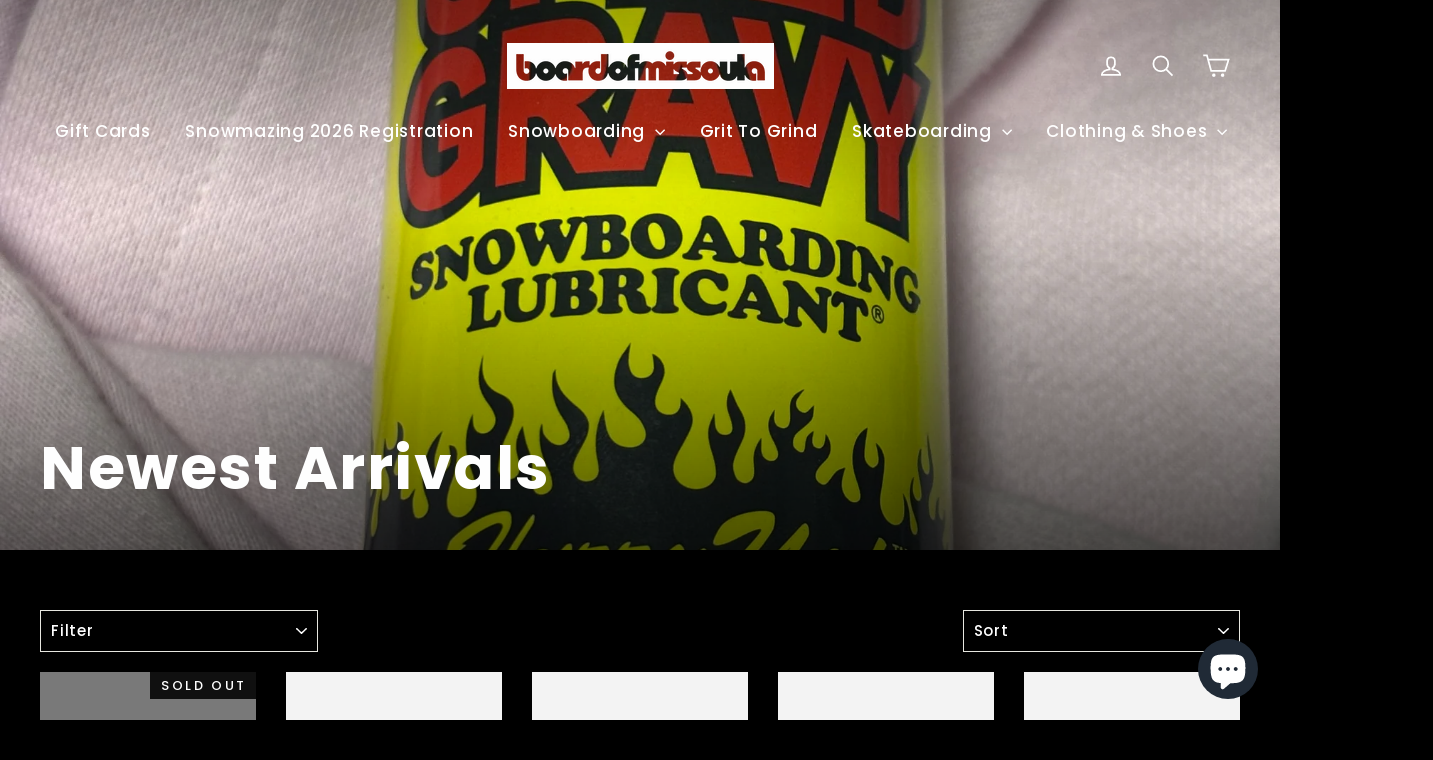

--- FILE ---
content_type: text/html; charset=utf-8
request_url: https://boardofmissoula.com/collections/new-stuff
body_size: 46057
content:
<!doctype html>
<!--[if IE 9 ]><html class="ie9 no-js"> <![endif]-->
<!--[if (gt IE 9)|!(IE)]><!--> <html class="no-js" lang="en"> <!--<![endif]-->
<head>
  <meta charset="utf-8">
  <meta http-equiv="X-UA-Compatible" content="IE=edge,chrome=1">
  <meta name="viewport" content="width=device-width,initial-scale=1">
  <meta name="theme-color" content="#111111">
  <link rel="canonical" href="https://boardofmissoula.com/collections/new-stuff"><link rel="shortcut icon" href="//boardofmissoula.com/cdn/shop/files/board-of-missoula-orange_32x32.png?v=1613725632" type="image/png" />
<title>
  Newest Arrivals
&ndash; Board Of Missoula
</title><meta property="og:site_name" content="Board Of Missoula">
<meta property="og:url" content="https://boardofmissoula.com/collections/new-stuff">
<meta property="og:title" content="Newest Arrivals">
<meta property="og:type" content="website">
<meta property="og:description" content="Montana's premiere skateboard and snowboard shop, Board of Missoula, has been owned and operated by shredders since 1989. We offer a huge variety of skate and snowboard apparel, hard goods, accessories and more! Come visit us on the Hip Strip, just a short distance from Grindline's sick MOBASH skatepark! (406)721-7774">
      <meta property="og:image" content="http://boardofmissoula.com/cdn/shop/files/PLACEHOLDER_9bd33b80-7b3b-41df-8e50-b1e6e061a0a9_1200x630.jpg?v=1754975376">
      <meta property="og:image" content="http://boardofmissoula.com/cdn/shop/files/PLACEHOLDER_9bd33b80-7b3b-41df-8e50-b1e6e061a0a9_1200x630.jpg?v=1754975376">
      <meta property="og:image" content="http://boardofmissoula.com/cdn/shop/files/rs_19adf839-3007-4fb2-83fd-745832c066f2_1200x630.webp?v=1768867647">

      <meta property="og:image:secure_url" content="https://boardofmissoula.com/cdn/shop/files/PLACEHOLDER_9bd33b80-7b3b-41df-8e50-b1e6e061a0a9_1200x630.jpg?v=1754975376">
      <meta property="og:image:secure_url" content="https://boardofmissoula.com/cdn/shop/files/PLACEHOLDER_9bd33b80-7b3b-41df-8e50-b1e6e061a0a9_1200x630.jpg?v=1754975376">
      <meta property="og:image:secure_url" content="https://boardofmissoula.com/cdn/shop/files/rs_19adf839-3007-4fb2-83fd-745832c066f2_1200x630.webp?v=1768867647">
<meta name="twitter:site" content="@">
<meta name="twitter:card" content="summary_large_image">
<meta name="twitter:title" content="Newest Arrivals">
<meta name="twitter:description" content="Montana's premiere skateboard and snowboard shop, Board of Missoula, has been owned and operated by shredders since 1989. We offer a huge variety of skate and snowboard apparel, hard goods, accessories and more! Come visit us on the Hip Strip, just a short distance from Grindline's sick MOBASH skatepark! (406)721-7774">
<link href="//boardofmissoula.com/cdn/shop/t/5/assets/theme.scss.css?v=110528416557398015001761015987" rel="stylesheet" type="text/css" media="all" />
  
<link href="//fonts.googleapis.com/css?family=Poppins:500,700" rel="stylesheet" type="text/css" media="all" />


  <script>
    document.documentElement.className = document.documentElement.className.replace('no-js', 'js');

    window.theme = window.theme || {};
    theme.strings = {
      cartSavings: "You're saving [savings]",
      cartEmpty: "Your cart is currently empty."
    };
    theme.settings = {
      cartType: "drawer",
      moneyFormat: "$ {{amount}}"
    };
  </script>

  <script>window.performance && window.performance.mark && window.performance.mark('shopify.content_for_header.start');</script><meta name="google-site-verification" content="pz8TC1fig--uXSpkHEua4ZsWyHC08Q7TWDgBtNn9Dio">
<meta id="shopify-digital-wallet" name="shopify-digital-wallet" content="/6927385/digital_wallets/dialog">
<meta name="shopify-checkout-api-token" content="0fc1f198afc6f8d4037109798a926971">
<meta id="in-context-paypal-metadata" data-shop-id="6927385" data-venmo-supported="false" data-environment="production" data-locale="en_US" data-paypal-v4="true" data-currency="USD">
<link rel="alternate" type="application/atom+xml" title="Feed" href="/collections/new-stuff.atom" />
<link rel="next" href="/collections/new-stuff?page=2">
<link rel="alternate" type="application/json+oembed" href="https://boardofmissoula.com/collections/new-stuff.oembed">
<script async="async" src="/checkouts/internal/preloads.js?locale=en-US"></script>
<link rel="preconnect" href="https://shop.app" crossorigin="anonymous">
<script async="async" src="https://shop.app/checkouts/internal/preloads.js?locale=en-US&shop_id=6927385" crossorigin="anonymous"></script>
<script id="apple-pay-shop-capabilities" type="application/json">{"shopId":6927385,"countryCode":"US","currencyCode":"USD","merchantCapabilities":["supports3DS"],"merchantId":"gid:\/\/shopify\/Shop\/6927385","merchantName":"Board Of Missoula","requiredBillingContactFields":["postalAddress","email","phone"],"requiredShippingContactFields":["postalAddress","email","phone"],"shippingType":"shipping","supportedNetworks":["visa","masterCard","amex","discover","elo","jcb"],"total":{"type":"pending","label":"Board Of Missoula","amount":"1.00"},"shopifyPaymentsEnabled":true,"supportsSubscriptions":true}</script>
<script id="shopify-features" type="application/json">{"accessToken":"0fc1f198afc6f8d4037109798a926971","betas":["rich-media-storefront-analytics"],"domain":"boardofmissoula.com","predictiveSearch":true,"shopId":6927385,"locale":"en"}</script>
<script>var Shopify = Shopify || {};
Shopify.shop = "b-o-m-b-skateboards.myshopify.com";
Shopify.locale = "en";
Shopify.currency = {"active":"USD","rate":"1.0"};
Shopify.country = "US";
Shopify.theme = {"name":"Motion","id":7442858022,"schema_name":"Motion","schema_version":"1.2.2","theme_store_id":847,"role":"main"};
Shopify.theme.handle = "null";
Shopify.theme.style = {"id":null,"handle":null};
Shopify.cdnHost = "boardofmissoula.com/cdn";
Shopify.routes = Shopify.routes || {};
Shopify.routes.root = "/";</script>
<script type="module">!function(o){(o.Shopify=o.Shopify||{}).modules=!0}(window);</script>
<script>!function(o){function n(){var o=[];function n(){o.push(Array.prototype.slice.apply(arguments))}return n.q=o,n}var t=o.Shopify=o.Shopify||{};t.loadFeatures=n(),t.autoloadFeatures=n()}(window);</script>
<script>
  window.ShopifyPay = window.ShopifyPay || {};
  window.ShopifyPay.apiHost = "shop.app\/pay";
  window.ShopifyPay.redirectState = null;
</script>
<script id="shop-js-analytics" type="application/json">{"pageType":"collection"}</script>
<script defer="defer" async type="module" src="//boardofmissoula.com/cdn/shopifycloud/shop-js/modules/v2/client.init-shop-cart-sync_BdyHc3Nr.en.esm.js"></script>
<script defer="defer" async type="module" src="//boardofmissoula.com/cdn/shopifycloud/shop-js/modules/v2/chunk.common_Daul8nwZ.esm.js"></script>
<script type="module">
  await import("//boardofmissoula.com/cdn/shopifycloud/shop-js/modules/v2/client.init-shop-cart-sync_BdyHc3Nr.en.esm.js");
await import("//boardofmissoula.com/cdn/shopifycloud/shop-js/modules/v2/chunk.common_Daul8nwZ.esm.js");

  window.Shopify.SignInWithShop?.initShopCartSync?.({"fedCMEnabled":true,"windoidEnabled":true});

</script>
<script>
  window.Shopify = window.Shopify || {};
  if (!window.Shopify.featureAssets) window.Shopify.featureAssets = {};
  window.Shopify.featureAssets['shop-js'] = {"shop-cart-sync":["modules/v2/client.shop-cart-sync_QYOiDySF.en.esm.js","modules/v2/chunk.common_Daul8nwZ.esm.js"],"init-fed-cm":["modules/v2/client.init-fed-cm_DchLp9rc.en.esm.js","modules/v2/chunk.common_Daul8nwZ.esm.js"],"shop-button":["modules/v2/client.shop-button_OV7bAJc5.en.esm.js","modules/v2/chunk.common_Daul8nwZ.esm.js"],"init-windoid":["modules/v2/client.init-windoid_DwxFKQ8e.en.esm.js","modules/v2/chunk.common_Daul8nwZ.esm.js"],"shop-cash-offers":["modules/v2/client.shop-cash-offers_DWtL6Bq3.en.esm.js","modules/v2/chunk.common_Daul8nwZ.esm.js","modules/v2/chunk.modal_CQq8HTM6.esm.js"],"shop-toast-manager":["modules/v2/client.shop-toast-manager_CX9r1SjA.en.esm.js","modules/v2/chunk.common_Daul8nwZ.esm.js"],"init-shop-email-lookup-coordinator":["modules/v2/client.init-shop-email-lookup-coordinator_UhKnw74l.en.esm.js","modules/v2/chunk.common_Daul8nwZ.esm.js"],"pay-button":["modules/v2/client.pay-button_DzxNnLDY.en.esm.js","modules/v2/chunk.common_Daul8nwZ.esm.js"],"avatar":["modules/v2/client.avatar_BTnouDA3.en.esm.js"],"init-shop-cart-sync":["modules/v2/client.init-shop-cart-sync_BdyHc3Nr.en.esm.js","modules/v2/chunk.common_Daul8nwZ.esm.js"],"shop-login-button":["modules/v2/client.shop-login-button_D8B466_1.en.esm.js","modules/v2/chunk.common_Daul8nwZ.esm.js","modules/v2/chunk.modal_CQq8HTM6.esm.js"],"init-customer-accounts-sign-up":["modules/v2/client.init-customer-accounts-sign-up_C8fpPm4i.en.esm.js","modules/v2/client.shop-login-button_D8B466_1.en.esm.js","modules/v2/chunk.common_Daul8nwZ.esm.js","modules/v2/chunk.modal_CQq8HTM6.esm.js"],"init-shop-for-new-customer-accounts":["modules/v2/client.init-shop-for-new-customer-accounts_CVTO0Ztu.en.esm.js","modules/v2/client.shop-login-button_D8B466_1.en.esm.js","modules/v2/chunk.common_Daul8nwZ.esm.js","modules/v2/chunk.modal_CQq8HTM6.esm.js"],"init-customer-accounts":["modules/v2/client.init-customer-accounts_dRgKMfrE.en.esm.js","modules/v2/client.shop-login-button_D8B466_1.en.esm.js","modules/v2/chunk.common_Daul8nwZ.esm.js","modules/v2/chunk.modal_CQq8HTM6.esm.js"],"shop-follow-button":["modules/v2/client.shop-follow-button_CkZpjEct.en.esm.js","modules/v2/chunk.common_Daul8nwZ.esm.js","modules/v2/chunk.modal_CQq8HTM6.esm.js"],"lead-capture":["modules/v2/client.lead-capture_BntHBhfp.en.esm.js","modules/v2/chunk.common_Daul8nwZ.esm.js","modules/v2/chunk.modal_CQq8HTM6.esm.js"],"checkout-modal":["modules/v2/client.checkout-modal_CfxcYbTm.en.esm.js","modules/v2/chunk.common_Daul8nwZ.esm.js","modules/v2/chunk.modal_CQq8HTM6.esm.js"],"shop-login":["modules/v2/client.shop-login_Da4GZ2H6.en.esm.js","modules/v2/chunk.common_Daul8nwZ.esm.js","modules/v2/chunk.modal_CQq8HTM6.esm.js"],"payment-terms":["modules/v2/client.payment-terms_MV4M3zvL.en.esm.js","modules/v2/chunk.common_Daul8nwZ.esm.js","modules/v2/chunk.modal_CQq8HTM6.esm.js"]};
</script>
<script>(function() {
  var isLoaded = false;
  function asyncLoad() {
    if (isLoaded) return;
    isLoaded = true;
    var urls = ["https:\/\/chimpstatic.com\/mcjs-connected\/js\/users\/bd09dfc9f0e3dcbff283f3ade\/90ff003b0e200ff1e80da5205.js?shop=b-o-m-b-skateboards.myshopify.com","https:\/\/chimpstatic.com\/mcjs-connected\/js\/users\/bd09dfc9f0e3dcbff283f3ade\/837b082417045122cfc22e2b7.js?shop=b-o-m-b-skateboards.myshopify.com","https:\/\/cdn.nfcube.com\/instafeed-82d3869a0542b23e69f5e48e7c628b1f.js?shop=b-o-m-b-skateboards.myshopify.com","https:\/\/a.mailmunch.co\/widgets\/site-1054024-90d110b2872d1878bf79ced61c0fe19787a3fdb8.js?shop=b-o-m-b-skateboards.myshopify.com"];
    for (var i = 0; i < urls.length; i++) {
      var s = document.createElement('script');
      s.type = 'text/javascript';
      s.async = true;
      s.src = urls[i];
      var x = document.getElementsByTagName('script')[0];
      x.parentNode.insertBefore(s, x);
    }
  };
  if(window.attachEvent) {
    window.attachEvent('onload', asyncLoad);
  } else {
    window.addEventListener('load', asyncLoad, false);
  }
})();</script>
<script id="__st">var __st={"a":6927385,"offset":-25200,"reqid":"2aeb24a9-e71b-4b8f-8225-27b5eab1b3d4-1769010701","pageurl":"boardofmissoula.com\/collections\/new-stuff","u":"82c1f994a368","p":"collection","rtyp":"collection","rid":436008419649};</script>
<script>window.ShopifyPaypalV4VisibilityTracking = true;</script>
<script id="captcha-bootstrap">!function(){'use strict';const t='contact',e='account',n='new_comment',o=[[t,t],['blogs',n],['comments',n],[t,'customer']],c=[[e,'customer_login'],[e,'guest_login'],[e,'recover_customer_password'],[e,'create_customer']],r=t=>t.map((([t,e])=>`form[action*='/${t}']:not([data-nocaptcha='true']) input[name='form_type'][value='${e}']`)).join(','),a=t=>()=>t?[...document.querySelectorAll(t)].map((t=>t.form)):[];function s(){const t=[...o],e=r(t);return a(e)}const i='password',u='form_key',d=['recaptcha-v3-token','g-recaptcha-response','h-captcha-response',i],f=()=>{try{return window.sessionStorage}catch{return}},m='__shopify_v',_=t=>t.elements[u];function p(t,e,n=!1){try{const o=window.sessionStorage,c=JSON.parse(o.getItem(e)),{data:r}=function(t){const{data:e,action:n}=t;return t[m]||n?{data:e,action:n}:{data:t,action:n}}(c);for(const[e,n]of Object.entries(r))t.elements[e]&&(t.elements[e].value=n);n&&o.removeItem(e)}catch(o){console.error('form repopulation failed',{error:o})}}const l='form_type',E='cptcha';function T(t){t.dataset[E]=!0}const w=window,h=w.document,L='Shopify',v='ce_forms',y='captcha';let A=!1;((t,e)=>{const n=(g='f06e6c50-85a8-45c8-87d0-21a2b65856fe',I='https://cdn.shopify.com/shopifycloud/storefront-forms-hcaptcha/ce_storefront_forms_captcha_hcaptcha.v1.5.2.iife.js',D={infoText:'Protected by hCaptcha',privacyText:'Privacy',termsText:'Terms'},(t,e,n)=>{const o=w[L][v],c=o.bindForm;if(c)return c(t,g,e,D).then(n);var r;o.q.push([[t,g,e,D],n]),r=I,A||(h.body.append(Object.assign(h.createElement('script'),{id:'captcha-provider',async:!0,src:r})),A=!0)});var g,I,D;w[L]=w[L]||{},w[L][v]=w[L][v]||{},w[L][v].q=[],w[L][y]=w[L][y]||{},w[L][y].protect=function(t,e){n(t,void 0,e),T(t)},Object.freeze(w[L][y]),function(t,e,n,w,h,L){const[v,y,A,g]=function(t,e,n){const i=e?o:[],u=t?c:[],d=[...i,...u],f=r(d),m=r(i),_=r(d.filter((([t,e])=>n.includes(e))));return[a(f),a(m),a(_),s()]}(w,h,L),I=t=>{const e=t.target;return e instanceof HTMLFormElement?e:e&&e.form},D=t=>v().includes(t);t.addEventListener('submit',(t=>{const e=I(t);if(!e)return;const n=D(e)&&!e.dataset.hcaptchaBound&&!e.dataset.recaptchaBound,o=_(e),c=g().includes(e)&&(!o||!o.value);(n||c)&&t.preventDefault(),c&&!n&&(function(t){try{if(!f())return;!function(t){const e=f();if(!e)return;const n=_(t);if(!n)return;const o=n.value;o&&e.removeItem(o)}(t);const e=Array.from(Array(32),(()=>Math.random().toString(36)[2])).join('');!function(t,e){_(t)||t.append(Object.assign(document.createElement('input'),{type:'hidden',name:u})),t.elements[u].value=e}(t,e),function(t,e){const n=f();if(!n)return;const o=[...t.querySelectorAll(`input[type='${i}']`)].map((({name:t})=>t)),c=[...d,...o],r={};for(const[a,s]of new FormData(t).entries())c.includes(a)||(r[a]=s);n.setItem(e,JSON.stringify({[m]:1,action:t.action,data:r}))}(t,e)}catch(e){console.error('failed to persist form',e)}}(e),e.submit())}));const S=(t,e)=>{t&&!t.dataset[E]&&(n(t,e.some((e=>e===t))),T(t))};for(const o of['focusin','change'])t.addEventListener(o,(t=>{const e=I(t);D(e)&&S(e,y())}));const B=e.get('form_key'),M=e.get(l),P=B&&M;t.addEventListener('DOMContentLoaded',(()=>{const t=y();if(P)for(const e of t)e.elements[l].value===M&&p(e,B);[...new Set([...A(),...v().filter((t=>'true'===t.dataset.shopifyCaptcha))])].forEach((e=>S(e,t)))}))}(h,new URLSearchParams(w.location.search),n,t,e,['guest_login'])})(!0,!0)}();</script>
<script integrity="sha256-4kQ18oKyAcykRKYeNunJcIwy7WH5gtpwJnB7kiuLZ1E=" data-source-attribution="shopify.loadfeatures" defer="defer" src="//boardofmissoula.com/cdn/shopifycloud/storefront/assets/storefront/load_feature-a0a9edcb.js" crossorigin="anonymous"></script>
<script crossorigin="anonymous" defer="defer" src="//boardofmissoula.com/cdn/shopifycloud/storefront/assets/shopify_pay/storefront-65b4c6d7.js?v=20250812"></script>
<script data-source-attribution="shopify.dynamic_checkout.dynamic.init">var Shopify=Shopify||{};Shopify.PaymentButton=Shopify.PaymentButton||{isStorefrontPortableWallets:!0,init:function(){window.Shopify.PaymentButton.init=function(){};var t=document.createElement("script");t.src="https://boardofmissoula.com/cdn/shopifycloud/portable-wallets/latest/portable-wallets.en.js",t.type="module",document.head.appendChild(t)}};
</script>
<script data-source-attribution="shopify.dynamic_checkout.buyer_consent">
  function portableWalletsHideBuyerConsent(e){var t=document.getElementById("shopify-buyer-consent"),n=document.getElementById("shopify-subscription-policy-button");t&&n&&(t.classList.add("hidden"),t.setAttribute("aria-hidden","true"),n.removeEventListener("click",e))}function portableWalletsShowBuyerConsent(e){var t=document.getElementById("shopify-buyer-consent"),n=document.getElementById("shopify-subscription-policy-button");t&&n&&(t.classList.remove("hidden"),t.removeAttribute("aria-hidden"),n.addEventListener("click",e))}window.Shopify?.PaymentButton&&(window.Shopify.PaymentButton.hideBuyerConsent=portableWalletsHideBuyerConsent,window.Shopify.PaymentButton.showBuyerConsent=portableWalletsShowBuyerConsent);
</script>
<script data-source-attribution="shopify.dynamic_checkout.cart.bootstrap">document.addEventListener("DOMContentLoaded",(function(){function t(){return document.querySelector("shopify-accelerated-checkout-cart, shopify-accelerated-checkout")}if(t())Shopify.PaymentButton.init();else{new MutationObserver((function(e,n){t()&&(Shopify.PaymentButton.init(),n.disconnect())})).observe(document.body,{childList:!0,subtree:!0})}}));
</script>
<link id="shopify-accelerated-checkout-styles" rel="stylesheet" media="screen" href="https://boardofmissoula.com/cdn/shopifycloud/portable-wallets/latest/accelerated-checkout-backwards-compat.css" crossorigin="anonymous">
<style id="shopify-accelerated-checkout-cart">
        #shopify-buyer-consent {
  margin-top: 1em;
  display: inline-block;
  width: 100%;
}

#shopify-buyer-consent.hidden {
  display: none;
}

#shopify-subscription-policy-button {
  background: none;
  border: none;
  padding: 0;
  text-decoration: underline;
  font-size: inherit;
  cursor: pointer;
}

#shopify-subscription-policy-button::before {
  box-shadow: none;
}

      </style>

<script>window.performance && window.performance.mark && window.performance.mark('shopify.content_for_header.end');</script>
  <!--[if lt IE 9]>
<script src="//cdnjs.cloudflare.com/ajax/libs/html5shiv/3.7.2/html5shiv.min.js" type="text/javascript"></script>
<![endif]-->
<!--[if (lte IE 9) ]><script src="//boardofmissoula.com/cdn/shop/t/5/assets/match-media.min.js?v=159635276924582161481510172418" type="text/javascript"></script><![endif]-->


  <script src="//ajax.googleapis.com/ajax/libs/jquery/3.1.0/jquery.min.js" type="text/javascript"></script>

  <!--[if (gt IE 9)|!(IE)]><!--><script src="//boardofmissoula.com/cdn/shop/t/5/assets/vendor.js?v=26526515756585570461511290061" defer="defer"></script><!--<![endif]-->
<!--[if lte IE 9]><script src="//boardofmissoula.com/cdn/shop/t/5/assets/vendor.js?v=26526515756585570461511290061"></script><![endif]-->


  

  <!--[if (gt IE 9)|!(IE)]><!--><script src="//boardofmissoula.com/cdn/shop/t/5/assets/theme.js?v=74525301977097413231511290061" defer="defer"></script><!--<![endif]-->
<!--[if lte IE 9]><script src="//boardofmissoula.com/cdn/shop/t/5/assets/theme.js?v=74525301977097413231511290061"></script><![endif]-->

<!-- BEGIN app block: shopify://apps/instafeed/blocks/head-block/c447db20-095d-4a10-9725-b5977662c9d5 --><link rel="preconnect" href="https://cdn.nfcube.com/">
<link rel="preconnect" href="https://scontent.cdninstagram.com/">






<!-- END app block --><script src="https://cdn.shopify.com/extensions/e8878072-2f6b-4e89-8082-94b04320908d/inbox-1254/assets/inbox-chat-loader.js" type="text/javascript" defer="defer"></script>
<link href="https://monorail-edge.shopifysvc.com" rel="dns-prefetch">
<script>(function(){if ("sendBeacon" in navigator && "performance" in window) {try {var session_token_from_headers = performance.getEntriesByType('navigation')[0].serverTiming.find(x => x.name == '_s').description;} catch {var session_token_from_headers = undefined;}var session_cookie_matches = document.cookie.match(/_shopify_s=([^;]*)/);var session_token_from_cookie = session_cookie_matches && session_cookie_matches.length === 2 ? session_cookie_matches[1] : "";var session_token = session_token_from_headers || session_token_from_cookie || "";function handle_abandonment_event(e) {var entries = performance.getEntries().filter(function(entry) {return /monorail-edge.shopifysvc.com/.test(entry.name);});if (!window.abandonment_tracked && entries.length === 0) {window.abandonment_tracked = true;var currentMs = Date.now();var navigation_start = performance.timing.navigationStart;var payload = {shop_id: 6927385,url: window.location.href,navigation_start,duration: currentMs - navigation_start,session_token,page_type: "collection"};window.navigator.sendBeacon("https://monorail-edge.shopifysvc.com/v1/produce", JSON.stringify({schema_id: "online_store_buyer_site_abandonment/1.1",payload: payload,metadata: {event_created_at_ms: currentMs,event_sent_at_ms: currentMs}}));}}window.addEventListener('pagehide', handle_abandonment_event);}}());</script>
<script id="web-pixels-manager-setup">(function e(e,d,r,n,o){if(void 0===o&&(o={}),!Boolean(null===(a=null===(i=window.Shopify)||void 0===i?void 0:i.analytics)||void 0===a?void 0:a.replayQueue)){var i,a;window.Shopify=window.Shopify||{};var t=window.Shopify;t.analytics=t.analytics||{};var s=t.analytics;s.replayQueue=[],s.publish=function(e,d,r){return s.replayQueue.push([e,d,r]),!0};try{self.performance.mark("wpm:start")}catch(e){}var l=function(){var e={modern:/Edge?\/(1{2}[4-9]|1[2-9]\d|[2-9]\d{2}|\d{4,})\.\d+(\.\d+|)|Firefox\/(1{2}[4-9]|1[2-9]\d|[2-9]\d{2}|\d{4,})\.\d+(\.\d+|)|Chrom(ium|e)\/(9{2}|\d{3,})\.\d+(\.\d+|)|(Maci|X1{2}).+ Version\/(15\.\d+|(1[6-9]|[2-9]\d|\d{3,})\.\d+)([,.]\d+|)( \(\w+\)|)( Mobile\/\w+|) Safari\/|Chrome.+OPR\/(9{2}|\d{3,})\.\d+\.\d+|(CPU[ +]OS|iPhone[ +]OS|CPU[ +]iPhone|CPU IPhone OS|CPU iPad OS)[ +]+(15[._]\d+|(1[6-9]|[2-9]\d|\d{3,})[._]\d+)([._]\d+|)|Android:?[ /-](13[3-9]|1[4-9]\d|[2-9]\d{2}|\d{4,})(\.\d+|)(\.\d+|)|Android.+Firefox\/(13[5-9]|1[4-9]\d|[2-9]\d{2}|\d{4,})\.\d+(\.\d+|)|Android.+Chrom(ium|e)\/(13[3-9]|1[4-9]\d|[2-9]\d{2}|\d{4,})\.\d+(\.\d+|)|SamsungBrowser\/([2-9]\d|\d{3,})\.\d+/,legacy:/Edge?\/(1[6-9]|[2-9]\d|\d{3,})\.\d+(\.\d+|)|Firefox\/(5[4-9]|[6-9]\d|\d{3,})\.\d+(\.\d+|)|Chrom(ium|e)\/(5[1-9]|[6-9]\d|\d{3,})\.\d+(\.\d+|)([\d.]+$|.*Safari\/(?![\d.]+ Edge\/[\d.]+$))|(Maci|X1{2}).+ Version\/(10\.\d+|(1[1-9]|[2-9]\d|\d{3,})\.\d+)([,.]\d+|)( \(\w+\)|)( Mobile\/\w+|) Safari\/|Chrome.+OPR\/(3[89]|[4-9]\d|\d{3,})\.\d+\.\d+|(CPU[ +]OS|iPhone[ +]OS|CPU[ +]iPhone|CPU IPhone OS|CPU iPad OS)[ +]+(10[._]\d+|(1[1-9]|[2-9]\d|\d{3,})[._]\d+)([._]\d+|)|Android:?[ /-](13[3-9]|1[4-9]\d|[2-9]\d{2}|\d{4,})(\.\d+|)(\.\d+|)|Mobile Safari.+OPR\/([89]\d|\d{3,})\.\d+\.\d+|Android.+Firefox\/(13[5-9]|1[4-9]\d|[2-9]\d{2}|\d{4,})\.\d+(\.\d+|)|Android.+Chrom(ium|e)\/(13[3-9]|1[4-9]\d|[2-9]\d{2}|\d{4,})\.\d+(\.\d+|)|Android.+(UC? ?Browser|UCWEB|U3)[ /]?(15\.([5-9]|\d{2,})|(1[6-9]|[2-9]\d|\d{3,})\.\d+)\.\d+|SamsungBrowser\/(5\.\d+|([6-9]|\d{2,})\.\d+)|Android.+MQ{2}Browser\/(14(\.(9|\d{2,})|)|(1[5-9]|[2-9]\d|\d{3,})(\.\d+|))(\.\d+|)|K[Aa][Ii]OS\/(3\.\d+|([4-9]|\d{2,})\.\d+)(\.\d+|)/},d=e.modern,r=e.legacy,n=navigator.userAgent;return n.match(d)?"modern":n.match(r)?"legacy":"unknown"}(),u="modern"===l?"modern":"legacy",c=(null!=n?n:{modern:"",legacy:""})[u],f=function(e){return[e.baseUrl,"/wpm","/b",e.hashVersion,"modern"===e.buildTarget?"m":"l",".js"].join("")}({baseUrl:d,hashVersion:r,buildTarget:u}),m=function(e){var d=e.version,r=e.bundleTarget,n=e.surface,o=e.pageUrl,i=e.monorailEndpoint;return{emit:function(e){var a=e.status,t=e.errorMsg,s=(new Date).getTime(),l=JSON.stringify({metadata:{event_sent_at_ms:s},events:[{schema_id:"web_pixels_manager_load/3.1",payload:{version:d,bundle_target:r,page_url:o,status:a,surface:n,error_msg:t},metadata:{event_created_at_ms:s}}]});if(!i)return console&&console.warn&&console.warn("[Web Pixels Manager] No Monorail endpoint provided, skipping logging."),!1;try{return self.navigator.sendBeacon.bind(self.navigator)(i,l)}catch(e){}var u=new XMLHttpRequest;try{return u.open("POST",i,!0),u.setRequestHeader("Content-Type","text/plain"),u.send(l),!0}catch(e){return console&&console.warn&&console.warn("[Web Pixels Manager] Got an unhandled error while logging to Monorail."),!1}}}}({version:r,bundleTarget:l,surface:e.surface,pageUrl:self.location.href,monorailEndpoint:e.monorailEndpoint});try{o.browserTarget=l,function(e){var d=e.src,r=e.async,n=void 0===r||r,o=e.onload,i=e.onerror,a=e.sri,t=e.scriptDataAttributes,s=void 0===t?{}:t,l=document.createElement("script"),u=document.querySelector("head"),c=document.querySelector("body");if(l.async=n,l.src=d,a&&(l.integrity=a,l.crossOrigin="anonymous"),s)for(var f in s)if(Object.prototype.hasOwnProperty.call(s,f))try{l.dataset[f]=s[f]}catch(e){}if(o&&l.addEventListener("load",o),i&&l.addEventListener("error",i),u)u.appendChild(l);else{if(!c)throw new Error("Did not find a head or body element to append the script");c.appendChild(l)}}({src:f,async:!0,onload:function(){if(!function(){var e,d;return Boolean(null===(d=null===(e=window.Shopify)||void 0===e?void 0:e.analytics)||void 0===d?void 0:d.initialized)}()){var d=window.webPixelsManager.init(e)||void 0;if(d){var r=window.Shopify.analytics;r.replayQueue.forEach((function(e){var r=e[0],n=e[1],o=e[2];d.publishCustomEvent(r,n,o)})),r.replayQueue=[],r.publish=d.publishCustomEvent,r.visitor=d.visitor,r.initialized=!0}}},onerror:function(){return m.emit({status:"failed",errorMsg:"".concat(f," has failed to load")})},sri:function(e){var d=/^sha384-[A-Za-z0-9+/=]+$/;return"string"==typeof e&&d.test(e)}(c)?c:"",scriptDataAttributes:o}),m.emit({status:"loading"})}catch(e){m.emit({status:"failed",errorMsg:(null==e?void 0:e.message)||"Unknown error"})}}})({shopId: 6927385,storefrontBaseUrl: "https://boardofmissoula.com",extensionsBaseUrl: "https://extensions.shopifycdn.com/cdn/shopifycloud/web-pixels-manager",monorailEndpoint: "https://monorail-edge.shopifysvc.com/unstable/produce_batch",surface: "storefront-renderer",enabledBetaFlags: ["2dca8a86"],webPixelsConfigList: [{"id":"710672705","configuration":"{\"config\":\"{\\\"pixel_id\\\":\\\"G-17S93VBWFD\\\",\\\"target_country\\\":\\\"US\\\",\\\"gtag_events\\\":[{\\\"type\\\":\\\"begin_checkout\\\",\\\"action_label\\\":\\\"G-17S93VBWFD\\\"},{\\\"type\\\":\\\"search\\\",\\\"action_label\\\":\\\"G-17S93VBWFD\\\"},{\\\"type\\\":\\\"view_item\\\",\\\"action_label\\\":[\\\"G-17S93VBWFD\\\",\\\"MC-B9X7H05NF9\\\"]},{\\\"type\\\":\\\"purchase\\\",\\\"action_label\\\":[\\\"G-17S93VBWFD\\\",\\\"MC-B9X7H05NF9\\\"]},{\\\"type\\\":\\\"page_view\\\",\\\"action_label\\\":[\\\"G-17S93VBWFD\\\",\\\"MC-B9X7H05NF9\\\"]},{\\\"type\\\":\\\"add_payment_info\\\",\\\"action_label\\\":\\\"G-17S93VBWFD\\\"},{\\\"type\\\":\\\"add_to_cart\\\",\\\"action_label\\\":\\\"G-17S93VBWFD\\\"}],\\\"enable_monitoring_mode\\\":false}\"}","eventPayloadVersion":"v1","runtimeContext":"OPEN","scriptVersion":"b2a88bafab3e21179ed38636efcd8a93","type":"APP","apiClientId":1780363,"privacyPurposes":[],"dataSharingAdjustments":{"protectedCustomerApprovalScopes":["read_customer_address","read_customer_email","read_customer_name","read_customer_personal_data","read_customer_phone"]}},{"id":"shopify-app-pixel","configuration":"{}","eventPayloadVersion":"v1","runtimeContext":"STRICT","scriptVersion":"0450","apiClientId":"shopify-pixel","type":"APP","privacyPurposes":["ANALYTICS","MARKETING"]},{"id":"shopify-custom-pixel","eventPayloadVersion":"v1","runtimeContext":"LAX","scriptVersion":"0450","apiClientId":"shopify-pixel","type":"CUSTOM","privacyPurposes":["ANALYTICS","MARKETING"]}],isMerchantRequest: false,initData: {"shop":{"name":"Board Of Missoula","paymentSettings":{"currencyCode":"USD"},"myshopifyDomain":"b-o-m-b-skateboards.myshopify.com","countryCode":"US","storefrontUrl":"https:\/\/boardofmissoula.com"},"customer":null,"cart":null,"checkout":null,"productVariants":[],"purchasingCompany":null},},"https://boardofmissoula.com/cdn","fcfee988w5aeb613cpc8e4bc33m6693e112",{"modern":"","legacy":""},{"shopId":"6927385","storefrontBaseUrl":"https:\/\/boardofmissoula.com","extensionBaseUrl":"https:\/\/extensions.shopifycdn.com\/cdn\/shopifycloud\/web-pixels-manager","surface":"storefront-renderer","enabledBetaFlags":"[\"2dca8a86\"]","isMerchantRequest":"false","hashVersion":"fcfee988w5aeb613cpc8e4bc33m6693e112","publish":"custom","events":"[[\"page_viewed\",{}],[\"collection_viewed\",{\"collection\":{\"id\":\"436008419649\",\"title\":\"Newest Arrivals\",\"productVariants\":[{\"price\":{\"amount\":29.0,\"currencyCode\":\"USD\"},\"product\":{\"title\":\"Krooked - Chrome Zone Snapback Hat - Navy\",\"vendor\":\"Krooked\",\"id\":\"10129171251521\",\"untranslatedTitle\":\"Krooked - Chrome Zone Snapback Hat - Navy\",\"url\":\"\/products\/krooked-chrome-zone-snapback-hat-navy\",\"type\":\"HATS\"},\"id\":\"51285314273601\",\"image\":{\"src\":\"\/\/boardofmissoula.com\/cdn\/shop\/files\/PLACEHOLDER_9bd33b80-7b3b-41df-8e50-b1e6e061a0a9.jpg?v=1754975376\"},\"sku\":null,\"title\":\"Default Title\",\"untranslatedTitle\":\"Default Title\"},{\"price\":{\"amount\":32.0,\"currencyCode\":\"USD\"},\"product\":{\"title\":\"Antihero - Medieval T-Shirt - Heather Creme\",\"vendor\":\"Antihero\",\"id\":\"10129169219905\",\"untranslatedTitle\":\"Antihero - Medieval T-Shirt - Heather Creme\",\"url\":\"\/products\/antihero-medieval-t-shirt-heather-creme\",\"type\":\"T-shirts\"},\"id\":\"51285313585473\",\"image\":{\"src\":\"\/\/boardofmissoula.com\/cdn\/shop\/files\/PLACEHOLDER_9bd33b80-7b3b-41df-8e50-b1e6e061a0a9.jpg?v=1754975376\"},\"sku\":null,\"title\":\"XS\",\"untranslatedTitle\":\"XS\"},{\"price\":{\"amount\":10.0,\"currencyCode\":\"USD\"},\"product\":{\"title\":\"Spitfire - Wheels Key Chain - Assorted Colors\",\"vendor\":\"Spitfire\",\"id\":\"10129165975873\",\"untranslatedTitle\":\"Spitfire - Wheels Key Chain - Assorted Colors\",\"url\":\"\/products\/spitfire-wheels-key-chain-assorted-colors\",\"type\":\"keychain\"},\"id\":\"51285307064641\",\"image\":{\"src\":\"\/\/boardofmissoula.com\/cdn\/shop\/files\/rs_19adf839-3007-4fb2-83fd-745832c066f2.webp?v=1768867647\"},\"sku\":null,\"title\":\"Default Title\",\"untranslatedTitle\":\"Default Title\"},{\"price\":{\"amount\":29.0,\"currencyCode\":\"USD\"},\"product\":{\"title\":\"Spitfire - Old E Barbed Snapback Hat - Olive\",\"vendor\":\"Spitfire\",\"id\":\"10129165353281\",\"untranslatedTitle\":\"Spitfire - Old E Barbed Snapback Hat - Olive\",\"url\":\"\/products\/spitfire-old-e-barbed-snapback-hat-olive\",\"type\":\"HATS\"},\"id\":\"51285304082753\",\"image\":{\"src\":\"\/\/boardofmissoula.com\/cdn\/shop\/files\/PLACEHOLDER_9bd33b80-7b3b-41df-8e50-b1e6e061a0a9.jpg?v=1754975376\"},\"sku\":null,\"title\":\"Default Title\",\"untranslatedTitle\":\"Default Title\"},{\"price\":{\"amount\":31.0,\"currencyCode\":\"USD\"},\"product\":{\"title\":\"Spitfire - Old E Barbed T-Shirt - Military Green\",\"vendor\":\"Spitfire\",\"id\":\"10129163845953\",\"untranslatedTitle\":\"Spitfire - Old E Barbed T-Shirt - Military Green\",\"url\":\"\/products\/spitfire-old-e-barbed-t-shirt-military-green\",\"type\":\"T-Shirts\"},\"id\":\"51285295300929\",\"image\":{\"src\":\"\/\/boardofmissoula.com\/cdn\/shop\/files\/PLACEHOLDER_9bd33b80-7b3b-41df-8e50-b1e6e061a0a9.jpg?v=1754975376\"},\"sku\":null,\"title\":\"XS\",\"untranslatedTitle\":\"XS\"},{\"price\":{\"amount\":85.0,\"currencyCode\":\"USD\"},\"product\":{\"title\":\"There - Marbie Depths 8.5\\\" Deck\",\"vendor\":\"There\",\"id\":\"10128566321473\",\"untranslatedTitle\":\"There - Marbie Depths 8.5\\\" Deck\",\"url\":\"\/products\/there-marbie-depths-8-5-deck\",\"type\":\"Skateboard Deck\"},\"id\":\"51282676318529\",\"image\":{\"src\":\"\/\/boardofmissoula.com\/cdn\/shop\/files\/PLACEHOLDER_d4f6110b-fbff-4ec4-a9aa-eaac1eb8d055.jpg?v=1753385060\"},\"sku\":null,\"title\":\"Default Title\",\"untranslatedTitle\":\"Default Title\"},{\"price\":{\"amount\":85.0,\"currencyCode\":\"USD\"},\"product\":{\"title\":\"There - X Sneak Diss 9.75\\\" Deck\",\"vendor\":\"There\",\"id\":\"10128566059329\",\"untranslatedTitle\":\"There - X Sneak Diss 9.75\\\" Deck\",\"url\":\"\/products\/there-x-sneak-diss-9-75-deck\",\"type\":\"Skateboard Deck\"},\"id\":\"51282672222529\",\"image\":{\"src\":\"\/\/boardofmissoula.com\/cdn\/shop\/files\/PLACEHOLDER_d4f6110b-fbff-4ec4-a9aa-eaac1eb8d055.jpg?v=1753385060\"},\"sku\":null,\"title\":\"Default Title\",\"untranslatedTitle\":\"Default Title\"},{\"price\":{\"amount\":88.0,\"currencyCode\":\"USD\"},\"product\":{\"title\":\"Krooked - Cernicky Devil ED 8.5\\\"\",\"vendor\":\"Real\",\"id\":\"10128562585921\",\"untranslatedTitle\":\"Krooked - Cernicky Devil ED 8.5\\\"\",\"url\":\"\/products\/krooked-cernicky-devil-ed-8-5\",\"type\":\"Skateboard Deck\"},\"id\":\"51282650956097\",\"image\":{\"src\":\"\/\/boardofmissoula.com\/cdn\/shop\/files\/PLACEHOLDER_d4f6110b-fbff-4ec4-a9aa-eaac1eb8d055.jpg?v=1753385060\"},\"sku\":null,\"title\":\"Default Title\",\"untranslatedTitle\":\"Default Title\"},{\"price\":{\"amount\":88.0,\"currencyCode\":\"USD\"},\"product\":{\"title\":\"Krooked - Knox This Heart 8.5\\\" Deck\",\"vendor\":\"Real\",\"id\":\"10128530342209\",\"untranslatedTitle\":\"Krooked - Knox This Heart 8.5\\\" Deck\",\"url\":\"\/products\/krooked-knox-this-heart-8-5-deck\",\"type\":\"Skateboard Deck\"},\"id\":\"51282438226241\",\"image\":{\"src\":\"\/\/boardofmissoula.com\/cdn\/shop\/files\/PLACEHOLDER_d4f6110b-fbff-4ec4-a9aa-eaac1eb8d055.jpg?v=1753385060\"},\"sku\":null,\"title\":\"Default Title\",\"untranslatedTitle\":\"Default Title\"},{\"price\":{\"amount\":85.0,\"currencyCode\":\"USD\"},\"product\":{\"title\":\"Krooked - Cromer Neon Sticker 8.25\\\" Deck\",\"vendor\":\"Real\",\"id\":\"10128496787777\",\"untranslatedTitle\":\"Krooked - Cromer Neon Sticker 8.25\\\" Deck\",\"url\":\"\/products\/krooked-cromer-neon-sticker-8-25-deck\",\"type\":\"Skateboard Deck\"},\"id\":\"51282215141697\",\"image\":{\"src\":\"\/\/boardofmissoula.com\/cdn\/shop\/files\/PLACEHOLDER_d4f6110b-fbff-4ec4-a9aa-eaac1eb8d055.jpg?v=1753385060\"},\"sku\":null,\"title\":\"Default Title\",\"untranslatedTitle\":\"Default Title\"},{\"price\":{\"amount\":90.0,\"currencyCode\":\"USD\"},\"product\":{\"title\":\"Krooked - Worrest Chrome Silk Twin Tail 8.3\\\" Deck\",\"vendor\":\"Real\",\"id\":\"10128496132417\",\"untranslatedTitle\":\"Krooked - Worrest Chrome Silk Twin Tail 8.3\\\" Deck\",\"url\":\"\/products\/krooked-worrest-chrome-silk-twin-tail-8-3-deck\",\"type\":\"Skateboard Deck\"},\"id\":\"51282212454721\",\"image\":{\"src\":\"\/\/boardofmissoula.com\/cdn\/shop\/files\/PLACEHOLDER_d4f6110b-fbff-4ec4-a9aa-eaac1eb8d055.jpg?v=1753385060\"},\"sku\":null,\"title\":\"Default Title\",\"untranslatedTitle\":\"Default Title\"},{\"price\":{\"amount\":88.0,\"currencyCode\":\"USD\"},\"product\":{\"title\":\"Antihero - Gerwer Grimple Fabrage 8.75\\\"\",\"vendor\":\"Real\",\"id\":\"10127802237249\",\"untranslatedTitle\":\"Antihero - Gerwer Grimple Fabrage 8.75\\\"\",\"url\":\"\/products\/antihero-gerwer-grimple-fabrage\",\"type\":\"Skateboard Deck\"},\"id\":\"51279773663553\",\"image\":{\"src\":\"\/\/boardofmissoula.com\/cdn\/shop\/files\/PLACEHOLDER_d4f6110b-fbff-4ec4-a9aa-eaac1eb8d055.jpg?v=1753385060\"},\"sku\":null,\"title\":\"Default Title\",\"untranslatedTitle\":\"Default Title\"},{\"price\":{\"amount\":88.0,\"currencyCode\":\"USD\"},\"product\":{\"title\":\"Antihero - BA Libirdty 9.0\\\" Deck\",\"vendor\":\"Real\",\"id\":\"10127799648577\",\"untranslatedTitle\":\"Antihero - BA Libirdty 9.0\\\" Deck\",\"url\":\"\/products\/antihero-libirdty-9-0-deck\",\"type\":\"Skateboard Deck\"},\"id\":\"51279759868225\",\"image\":{\"src\":\"\/\/boardofmissoula.com\/cdn\/shop\/files\/PLACEHOLDER_d4f6110b-fbff-4ec4-a9aa-eaac1eb8d055.jpg?v=1753385060\"},\"sku\":null,\"title\":\"Default Title\",\"untranslatedTitle\":\"Default Title\"},{\"price\":{\"amount\":88.0,\"currencyCode\":\"USD\"},\"product\":{\"title\":\"Antihero - Grant Medieval 8.38\\\" Deck\",\"vendor\":\"Real\",\"id\":\"10127740862785\",\"untranslatedTitle\":\"Antihero - Grant Medieval 8.38\\\" Deck\",\"url\":\"\/products\/antihero-grant-medieval-8-38-deck\",\"type\":\"Skateboard Deck\"},\"id\":\"51279334867265\",\"image\":{\"src\":\"\/\/boardofmissoula.com\/cdn\/shop\/files\/PLACEHOLDER_d4f6110b-fbff-4ec4-a9aa-eaac1eb8d055.jpg?v=1753385060\"},\"sku\":null,\"title\":\"Default Title\",\"untranslatedTitle\":\"Default Title\"},{\"price\":{\"amount\":88.0,\"currencyCode\":\"USD\"},\"product\":{\"title\":\"Antihero - Raney Medieval 8.5\\\" Deck\",\"vendor\":\"Real\",\"id\":\"10127739060545\",\"untranslatedTitle\":\"Antihero - Raney Medieval 8.5\\\" Deck\",\"url\":\"\/products\/antihero-raney-medieval-8-5-deck\",\"type\":\"Skateboard Deck\"},\"id\":\"51279327297857\",\"image\":{\"src\":\"\/\/boardofmissoula.com\/cdn\/shop\/files\/PLACEHOLDER_d4f6110b-fbff-4ec4-a9aa-eaac1eb8d055.jpg?v=1753385060\"},\"sku\":null,\"title\":\"Default Title\",\"untranslatedTitle\":\"Default Title\"},{\"price\":{\"amount\":88.0,\"currencyCode\":\"USD\"},\"product\":{\"title\":\"Antihero - Cardiel Medieval 8.62\\\" Deck\",\"vendor\":\"Real\",\"id\":\"10127737028929\",\"untranslatedTitle\":\"Antihero - Cardiel Medieval 8.62\\\" Deck\",\"url\":\"\/products\/antihero-cardiel-medieval-8-62-deck\",\"type\":\"Skateboard Deck\"},\"id\":\"51279315599681\",\"image\":{\"src\":\"\/\/boardofmissoula.com\/cdn\/shop\/files\/PLACEHOLDER_d4f6110b-fbff-4ec4-a9aa-eaac1eb8d055.jpg?v=1753385060\"},\"sku\":null,\"title\":\"Default Title\",\"untranslatedTitle\":\"Default Title\"},{\"price\":{\"amount\":88.0,\"currencyCode\":\"USD\"},\"product\":{\"title\":\"Real - Hermann Trolldom 8.5\\\" Deck\",\"vendor\":\"Real\",\"id\":\"10127636857153\",\"untranslatedTitle\":\"Real - Hermann Trolldom 8.5\\\" Deck\",\"url\":\"\/products\/real-hermann-trolldom-8-5-deck\",\"type\":\"Skateboard Deck\"},\"id\":\"51278559969601\",\"image\":{\"src\":\"\/\/boardofmissoula.com\/cdn\/shop\/files\/PLACEHOLDER_d4f6110b-fbff-4ec4-a9aa-eaac1eb8d055.jpg?v=1753385060\"},\"sku\":null,\"title\":\"Default Title\",\"untranslatedTitle\":\"Default Title\"},{\"price\":{\"amount\":88.0,\"currencyCode\":\"USD\"},\"product\":{\"title\":\"Real - Praman Fight 8.38\\\" Deck\",\"vendor\":\"Real\",\"id\":\"10127615623489\",\"untranslatedTitle\":\"Real - Praman Fight 8.38\\\" Deck\",\"url\":\"\/products\/real-praman-fight-8-38-deck\",\"type\":\"Skateboard Deck\"},\"id\":\"51278436925761\",\"image\":{\"src\":\"\/\/boardofmissoula.com\/cdn\/shop\/files\/PLACEHOLDER_9bd33b80-7b3b-41df-8e50-b1e6e061a0a9.jpg?v=1754975376\"},\"sku\":null,\"title\":\"Default Title\",\"untranslatedTitle\":\"Default Title\"},{\"price\":{\"amount\":88.0,\"currencyCode\":\"USD\"},\"product\":{\"title\":\"Real - Zion Artificial 8.38\\\" Deck\",\"vendor\":\"Real\",\"id\":\"10127601140033\",\"untranslatedTitle\":\"Real - Zion Artificial 8.38\\\" Deck\",\"url\":\"\/products\/real-zion-artificial-8-38-deck\",\"type\":\"Skateboard Deck\"},\"id\":\"51278366703937\",\"image\":{\"src\":\"\/\/boardofmissoula.com\/cdn\/shop\/files\/PLACEHOLDER_9bd33b80-7b3b-41df-8e50-b1e6e061a0a9.jpg?v=1754975376\"},\"sku\":null,\"title\":\"Default Title\",\"untranslatedTitle\":\"Default Title\"},{\"price\":{\"amount\":88.0,\"currencyCode\":\"USD\"},\"product\":{\"title\":\"Real - Ishod Mariposa Redux Twin Tail 8.5\\\" Deck\",\"vendor\":\"Real\",\"id\":\"10127578202433\",\"untranslatedTitle\":\"Real - Ishod Mariposa Redux Twin Tail 8.5\\\" Deck\",\"url\":\"\/products\/real-ishod-mariposa-redux-twin-tail-8-5-deck\",\"type\":\"Skateboard Deck\"},\"id\":\"51278213841217\",\"image\":{\"src\":\"\/\/boardofmissoula.com\/cdn\/shop\/files\/real-ishod-mariposa-chrome-85-twin-skateboard-deck-teal.webp?v=1768678069\"},\"sku\":null,\"title\":\"Default Title\",\"untranslatedTitle\":\"Default Title\"},{\"price\":{\"amount\":85.0,\"currencyCode\":\"USD\"},\"product\":{\"title\":\"Real - Ishod Mariposa Redux Twin Tail 8.25\\\" Deck\",\"vendor\":\"Real\",\"id\":\"10127577448769\",\"untranslatedTitle\":\"Real - Ishod Mariposa Redux Twin Tail 8.25\\\" Deck\",\"url\":\"\/products\/real-ishod-mariposa-redux-twin-tail-8-25-deck\",\"type\":\"Skateboard Deck\"},\"id\":\"51278212530497\",\"image\":{\"src\":\"\/\/boardofmissoula.com\/cdn\/shop\/files\/shopping_9137a045-add3-4227-aca0-d7f68f45dd73.webp?v=1768677206\"},\"sku\":null,\"title\":\"Default Title\",\"untranslatedTitle\":\"Default Title\"},{\"price\":{\"amount\":28.0,\"currencyCode\":\"USD\"},\"product\":{\"title\":\"Independent - Rhino Mesh Trucker Hat - Black \/ Grey\",\"vendor\":\"Independent Trucks\",\"id\":\"10126241628481\",\"untranslatedTitle\":\"Independent - Rhino Mesh Trucker Hat - Black \/ Grey\",\"url\":\"\/products\/independent-rhino-mesh-trucker-hat-black-grey\",\"type\":\"HATS\"},\"id\":\"51271024738625\",\"image\":{\"src\":\"\/\/boardofmissoula.com\/cdn\/shop\/files\/84913_1.jpg?v=1768514946\"},\"sku\":null,\"title\":\"Default Title\",\"untranslatedTitle\":\"Default Title\"},{\"price\":{\"amount\":68.0,\"currencyCode\":\"USD\"},\"product\":{\"title\":\"Independent - Rhino Heavyweight Hoodie - Gunmetal Heather\",\"vendor\":\"Independent Trucks\",\"id\":\"10126240350529\",\"untranslatedTitle\":\"Independent - Rhino Heavyweight Hoodie - Gunmetal Heather\",\"url\":\"\/products\/independent-rhino-heavyweight-hoodie-gunmetal-heather\",\"type\":\"hoodie\"},\"id\":\"51271021134145\",\"image\":{\"src\":\"\/\/boardofmissoula.com\/cdn\/shop\/files\/84871.jpg?v=1768513075\"},\"sku\":null,\"title\":\"XS\",\"untranslatedTitle\":\"XS\"},{\"price\":{\"amount\":68.0,\"currencyCode\":\"USD\"},\"product\":{\"title\":\"Independent - Rhino Heavyweight Hoodie - Black\",\"vendor\":\"Independent Trucks\",\"id\":\"10126240284993\",\"untranslatedTitle\":\"Independent - Rhino Heavyweight Hoodie - Black\",\"url\":\"\/products\/independent-rhino-heavyweight-hoodie-black\",\"type\":\"hoodie\"},\"id\":\"51271019233601\",\"image\":{\"src\":\"\/\/boardofmissoula.com\/cdn\/shop\/files\/84869.jpg?v=1768512741\"},\"sku\":null,\"title\":\"XS\",\"untranslatedTitle\":\"XS\"},{\"price\":{\"amount\":48.0,\"currencyCode\":\"USD\"},\"product\":{\"title\":\"OJ Wheels - John Worthington Elite Hardline Wheel 99a - White\",\"vendor\":\"OJ Wheels\",\"id\":\"10126229766465\",\"untranslatedTitle\":\"OJ Wheels - John Worthington Elite Hardline Wheel 99a - White\",\"url\":\"\/products\/oj-wheels-john-worthington-elite-hardline-wheel-99a-white\",\"type\":\"Wheels\"},\"id\":\"51270977552705\",\"image\":{\"src\":\"\/\/boardofmissoula.com\/cdn\/shop\/files\/86278.jpg?v=1768510442\"},\"sku\":null,\"title\":\"54mm\",\"untranslatedTitle\":\"54mm\"}]}}]]"});</script><script>
  window.ShopifyAnalytics = window.ShopifyAnalytics || {};
  window.ShopifyAnalytics.meta = window.ShopifyAnalytics.meta || {};
  window.ShopifyAnalytics.meta.currency = 'USD';
  var meta = {"products":[{"id":10129171251521,"gid":"gid:\/\/shopify\/Product\/10129171251521","vendor":"Krooked","type":"HATS","handle":"krooked-chrome-zone-snapback-hat-navy","variants":[{"id":51285314273601,"price":2900,"name":"Krooked - Chrome Zone Snapback Hat - Navy","public_title":null,"sku":null}],"remote":false},{"id":10129169219905,"gid":"gid:\/\/shopify\/Product\/10129169219905","vendor":"Antihero","type":"T-shirts","handle":"antihero-medieval-t-shirt-heather-creme","variants":[{"id":51285313585473,"price":3200,"name":"Antihero - Medieval T-Shirt - Heather Creme - XS","public_title":"XS","sku":null},{"id":51285313618241,"price":3200,"name":"Antihero - Medieval T-Shirt - Heather Creme - S","public_title":"S","sku":null},{"id":51285313651009,"price":3200,"name":"Antihero - Medieval T-Shirt - Heather Creme - M","public_title":"M","sku":null},{"id":51285313683777,"price":3200,"name":"Antihero - Medieval T-Shirt - Heather Creme - L","public_title":"L","sku":null},{"id":51285313716545,"price":3200,"name":"Antihero - Medieval T-Shirt - Heather Creme - XL","public_title":"XL","sku":null},{"id":51285313749313,"price":3200,"name":"Antihero - Medieval T-Shirt - Heather Creme - XXL","public_title":"XXL","sku":null}],"remote":false},{"id":10129165975873,"gid":"gid:\/\/shopify\/Product\/10129165975873","vendor":"Spitfire","type":"keychain","handle":"spitfire-wheels-key-chain-assorted-colors","variants":[{"id":51285307064641,"price":1000,"name":"Spitfire - Wheels Key Chain - Assorted Colors","public_title":null,"sku":null}],"remote":false},{"id":10129165353281,"gid":"gid:\/\/shopify\/Product\/10129165353281","vendor":"Spitfire","type":"HATS","handle":"spitfire-old-e-barbed-snapback-hat-olive","variants":[{"id":51285304082753,"price":2900,"name":"Spitfire - Old E Barbed Snapback Hat - Olive","public_title":null,"sku":null}],"remote":false},{"id":10129163845953,"gid":"gid:\/\/shopify\/Product\/10129163845953","vendor":"Spitfire","type":"T-Shirts","handle":"spitfire-old-e-barbed-t-shirt-military-green","variants":[{"id":51285295300929,"price":3100,"name":"Spitfire - Old E Barbed T-Shirt - Military Green - XS","public_title":"XS","sku":null},{"id":51285295333697,"price":3100,"name":"Spitfire - Old E Barbed T-Shirt - Military Green - S","public_title":"S","sku":null},{"id":51285295366465,"price":3100,"name":"Spitfire - Old E Barbed T-Shirt - Military Green - M","public_title":"M","sku":null},{"id":51285295399233,"price":3100,"name":"Spitfire - Old E Barbed T-Shirt - Military Green - L","public_title":"L","sku":null},{"id":51285295432001,"price":3100,"name":"Spitfire - Old E Barbed T-Shirt - Military Green - XL","public_title":"XL","sku":null},{"id":51285295464769,"price":3100,"name":"Spitfire - Old E Barbed T-Shirt - Military Green - XXL","public_title":"XXL","sku":null}],"remote":false},{"id":10128566321473,"gid":"gid:\/\/shopify\/Product\/10128566321473","vendor":"There","type":"Skateboard Deck","handle":"there-marbie-depths-8-5-deck","variants":[{"id":51282676318529,"price":8500,"name":"There - Marbie Depths 8.5\" Deck","public_title":null,"sku":null}],"remote":false},{"id":10128566059329,"gid":"gid:\/\/shopify\/Product\/10128566059329","vendor":"There","type":"Skateboard Deck","handle":"there-x-sneak-diss-9-75-deck","variants":[{"id":51282672222529,"price":8500,"name":"There - X Sneak Diss 9.75\" Deck","public_title":null,"sku":null}],"remote":false},{"id":10128562585921,"gid":"gid:\/\/shopify\/Product\/10128562585921","vendor":"Real","type":"Skateboard Deck","handle":"krooked-cernicky-devil-ed-8-5","variants":[{"id":51282650956097,"price":8800,"name":"Krooked - Cernicky Devil ED 8.5\"","public_title":null,"sku":null}],"remote":false},{"id":10128530342209,"gid":"gid:\/\/shopify\/Product\/10128530342209","vendor":"Real","type":"Skateboard Deck","handle":"krooked-knox-this-heart-8-5-deck","variants":[{"id":51282438226241,"price":8800,"name":"Krooked - Knox This Heart 8.5\" Deck","public_title":null,"sku":null}],"remote":false},{"id":10128496787777,"gid":"gid:\/\/shopify\/Product\/10128496787777","vendor":"Real","type":"Skateboard Deck","handle":"krooked-cromer-neon-sticker-8-25-deck","variants":[{"id":51282215141697,"price":8500,"name":"Krooked - Cromer Neon Sticker 8.25\" Deck","public_title":null,"sku":null}],"remote":false},{"id":10128496132417,"gid":"gid:\/\/shopify\/Product\/10128496132417","vendor":"Real","type":"Skateboard Deck","handle":"krooked-worrest-chrome-silk-twin-tail-8-3-deck","variants":[{"id":51282212454721,"price":9000,"name":"Krooked - Worrest Chrome Silk Twin Tail 8.3\" Deck","public_title":null,"sku":null}],"remote":false},{"id":10127802237249,"gid":"gid:\/\/shopify\/Product\/10127802237249","vendor":"Real","type":"Skateboard Deck","handle":"antihero-gerwer-grimple-fabrage","variants":[{"id":51279773663553,"price":8800,"name":"Antihero - Gerwer Grimple Fabrage 8.75\"","public_title":null,"sku":null}],"remote":false},{"id":10127799648577,"gid":"gid:\/\/shopify\/Product\/10127799648577","vendor":"Real","type":"Skateboard Deck","handle":"antihero-libirdty-9-0-deck","variants":[{"id":51279759868225,"price":8800,"name":"Antihero - BA Libirdty 9.0\" Deck","public_title":null,"sku":null}],"remote":false},{"id":10127740862785,"gid":"gid:\/\/shopify\/Product\/10127740862785","vendor":"Real","type":"Skateboard Deck","handle":"antihero-grant-medieval-8-38-deck","variants":[{"id":51279334867265,"price":8800,"name":"Antihero - Grant Medieval 8.38\" Deck","public_title":null,"sku":null}],"remote":false},{"id":10127739060545,"gid":"gid:\/\/shopify\/Product\/10127739060545","vendor":"Real","type":"Skateboard Deck","handle":"antihero-raney-medieval-8-5-deck","variants":[{"id":51279327297857,"price":8800,"name":"Antihero - Raney Medieval 8.5\" Deck","public_title":null,"sku":null}],"remote":false},{"id":10127737028929,"gid":"gid:\/\/shopify\/Product\/10127737028929","vendor":"Real","type":"Skateboard Deck","handle":"antihero-cardiel-medieval-8-62-deck","variants":[{"id":51279315599681,"price":8800,"name":"Antihero - Cardiel Medieval 8.62\" Deck","public_title":null,"sku":null}],"remote":false},{"id":10127636857153,"gid":"gid:\/\/shopify\/Product\/10127636857153","vendor":"Real","type":"Skateboard Deck","handle":"real-hermann-trolldom-8-5-deck","variants":[{"id":51278559969601,"price":8800,"name":"Real - Hermann Trolldom 8.5\" Deck","public_title":null,"sku":null}],"remote":false},{"id":10127615623489,"gid":"gid:\/\/shopify\/Product\/10127615623489","vendor":"Real","type":"Skateboard Deck","handle":"real-praman-fight-8-38-deck","variants":[{"id":51278436925761,"price":8800,"name":"Real - Praman Fight 8.38\" Deck","public_title":null,"sku":null}],"remote":false},{"id":10127601140033,"gid":"gid:\/\/shopify\/Product\/10127601140033","vendor":"Real","type":"Skateboard Deck","handle":"real-zion-artificial-8-38-deck","variants":[{"id":51278366703937,"price":8800,"name":"Real - Zion Artificial 8.38\" Deck","public_title":null,"sku":null}],"remote":false},{"id":10127578202433,"gid":"gid:\/\/shopify\/Product\/10127578202433","vendor":"Real","type":"Skateboard Deck","handle":"real-ishod-mariposa-redux-twin-tail-8-5-deck","variants":[{"id":51278213841217,"price":8800,"name":"Real - Ishod Mariposa Redux Twin Tail 8.5\" Deck","public_title":null,"sku":null}],"remote":false},{"id":10127577448769,"gid":"gid:\/\/shopify\/Product\/10127577448769","vendor":"Real","type":"Skateboard Deck","handle":"real-ishod-mariposa-redux-twin-tail-8-25-deck","variants":[{"id":51278212530497,"price":8500,"name":"Real - Ishod Mariposa Redux Twin Tail 8.25\" Deck","public_title":null,"sku":null}],"remote":false},{"id":10126241628481,"gid":"gid:\/\/shopify\/Product\/10126241628481","vendor":"Independent Trucks","type":"HATS","handle":"independent-rhino-mesh-trucker-hat-black-grey","variants":[{"id":51271024738625,"price":2800,"name":"Independent - Rhino Mesh Trucker Hat - Black \/ Grey","public_title":null,"sku":null}],"remote":false},{"id":10126240350529,"gid":"gid:\/\/shopify\/Product\/10126240350529","vendor":"Independent Trucks","type":"hoodie","handle":"independent-rhino-heavyweight-hoodie-gunmetal-heather","variants":[{"id":51271021134145,"price":6800,"name":"Independent - Rhino Heavyweight Hoodie - Gunmetal Heather - XS","public_title":"XS","sku":null},{"id":51271021166913,"price":6800,"name":"Independent - Rhino Heavyweight Hoodie - Gunmetal Heather - S","public_title":"S","sku":null},{"id":51271021199681,"price":6800,"name":"Independent - Rhino Heavyweight Hoodie - Gunmetal Heather - M","public_title":"M","sku":null},{"id":51271021232449,"price":6800,"name":"Independent - Rhino Heavyweight Hoodie - Gunmetal Heather - L","public_title":"L","sku":null},{"id":51271021265217,"price":6800,"name":"Independent - Rhino Heavyweight Hoodie - Gunmetal Heather - XL","public_title":"XL","sku":null},{"id":51271021297985,"price":6800,"name":"Independent - Rhino Heavyweight Hoodie - Gunmetal Heather - XXL","public_title":"XXL","sku":null}],"remote":false},{"id":10126240284993,"gid":"gid:\/\/shopify\/Product\/10126240284993","vendor":"Independent Trucks","type":"hoodie","handle":"independent-rhino-heavyweight-hoodie-black","variants":[{"id":51271019233601,"price":6800,"name":"Independent - Rhino Heavyweight Hoodie - Black - XS","public_title":"XS","sku":null},{"id":51271019266369,"price":6800,"name":"Independent - Rhino Heavyweight Hoodie - Black - S","public_title":"S","sku":null},{"id":51271019299137,"price":6800,"name":"Independent - Rhino Heavyweight Hoodie - Black - M","public_title":"M","sku":null},{"id":51271019331905,"price":6800,"name":"Independent - Rhino Heavyweight Hoodie - Black - L","public_title":"L","sku":null},{"id":51271019364673,"price":6800,"name":"Independent - Rhino Heavyweight Hoodie - Black - XL","public_title":"XL","sku":null},{"id":51271019397441,"price":6800,"name":"Independent - Rhino Heavyweight Hoodie - Black - XXL","public_title":"XXL","sku":null}],"remote":false},{"id":10126229766465,"gid":"gid:\/\/shopify\/Product\/10126229766465","vendor":"OJ Wheels","type":"Wheels","handle":"oj-wheels-john-worthington-elite-hardline-wheel-99a-white","variants":[{"id":51270977552705,"price":4800,"name":"OJ Wheels - John Worthington Elite Hardline Wheel 99a - White - 54mm","public_title":"54mm","sku":null}],"remote":false}],"page":{"pageType":"collection","resourceType":"collection","resourceId":436008419649,"requestId":"2aeb24a9-e71b-4b8f-8225-27b5eab1b3d4-1769010701"}};
  for (var attr in meta) {
    window.ShopifyAnalytics.meta[attr] = meta[attr];
  }
</script>
<script class="analytics">
  (function () {
    var customDocumentWrite = function(content) {
      var jquery = null;

      if (window.jQuery) {
        jquery = window.jQuery;
      } else if (window.Checkout && window.Checkout.$) {
        jquery = window.Checkout.$;
      }

      if (jquery) {
        jquery('body').append(content);
      }
    };

    var hasLoggedConversion = function(token) {
      if (token) {
        return document.cookie.indexOf('loggedConversion=' + token) !== -1;
      }
      return false;
    }

    var setCookieIfConversion = function(token) {
      if (token) {
        var twoMonthsFromNow = new Date(Date.now());
        twoMonthsFromNow.setMonth(twoMonthsFromNow.getMonth() + 2);

        document.cookie = 'loggedConversion=' + token + '; expires=' + twoMonthsFromNow;
      }
    }

    var trekkie = window.ShopifyAnalytics.lib = window.trekkie = window.trekkie || [];
    if (trekkie.integrations) {
      return;
    }
    trekkie.methods = [
      'identify',
      'page',
      'ready',
      'track',
      'trackForm',
      'trackLink'
    ];
    trekkie.factory = function(method) {
      return function() {
        var args = Array.prototype.slice.call(arguments);
        args.unshift(method);
        trekkie.push(args);
        return trekkie;
      };
    };
    for (var i = 0; i < trekkie.methods.length; i++) {
      var key = trekkie.methods[i];
      trekkie[key] = trekkie.factory(key);
    }
    trekkie.load = function(config) {
      trekkie.config = config || {};
      trekkie.config.initialDocumentCookie = document.cookie;
      var first = document.getElementsByTagName('script')[0];
      var script = document.createElement('script');
      script.type = 'text/javascript';
      script.onerror = function(e) {
        var scriptFallback = document.createElement('script');
        scriptFallback.type = 'text/javascript';
        scriptFallback.onerror = function(error) {
                var Monorail = {
      produce: function produce(monorailDomain, schemaId, payload) {
        var currentMs = new Date().getTime();
        var event = {
          schema_id: schemaId,
          payload: payload,
          metadata: {
            event_created_at_ms: currentMs,
            event_sent_at_ms: currentMs
          }
        };
        return Monorail.sendRequest("https://" + monorailDomain + "/v1/produce", JSON.stringify(event));
      },
      sendRequest: function sendRequest(endpointUrl, payload) {
        // Try the sendBeacon API
        if (window && window.navigator && typeof window.navigator.sendBeacon === 'function' && typeof window.Blob === 'function' && !Monorail.isIos12()) {
          var blobData = new window.Blob([payload], {
            type: 'text/plain'
          });

          if (window.navigator.sendBeacon(endpointUrl, blobData)) {
            return true;
          } // sendBeacon was not successful

        } // XHR beacon

        var xhr = new XMLHttpRequest();

        try {
          xhr.open('POST', endpointUrl);
          xhr.setRequestHeader('Content-Type', 'text/plain');
          xhr.send(payload);
        } catch (e) {
          console.log(e);
        }

        return false;
      },
      isIos12: function isIos12() {
        return window.navigator.userAgent.lastIndexOf('iPhone; CPU iPhone OS 12_') !== -1 || window.navigator.userAgent.lastIndexOf('iPad; CPU OS 12_') !== -1;
      }
    };
    Monorail.produce('monorail-edge.shopifysvc.com',
      'trekkie_storefront_load_errors/1.1',
      {shop_id: 6927385,
      theme_id: 7442858022,
      app_name: "storefront",
      context_url: window.location.href,
      source_url: "//boardofmissoula.com/cdn/s/trekkie.storefront.cd680fe47e6c39ca5d5df5f0a32d569bc48c0f27.min.js"});

        };
        scriptFallback.async = true;
        scriptFallback.src = '//boardofmissoula.com/cdn/s/trekkie.storefront.cd680fe47e6c39ca5d5df5f0a32d569bc48c0f27.min.js';
        first.parentNode.insertBefore(scriptFallback, first);
      };
      script.async = true;
      script.src = '//boardofmissoula.com/cdn/s/trekkie.storefront.cd680fe47e6c39ca5d5df5f0a32d569bc48c0f27.min.js';
      first.parentNode.insertBefore(script, first);
    };
    trekkie.load(
      {"Trekkie":{"appName":"storefront","development":false,"defaultAttributes":{"shopId":6927385,"isMerchantRequest":null,"themeId":7442858022,"themeCityHash":"3011928612141165142","contentLanguage":"en","currency":"USD","eventMetadataId":"bffce06a-456a-4e05-b213-12ab1e1124e2"},"isServerSideCookieWritingEnabled":true,"monorailRegion":"shop_domain","enabledBetaFlags":["65f19447"]},"Session Attribution":{},"S2S":{"facebookCapiEnabled":false,"source":"trekkie-storefront-renderer","apiClientId":580111}}
    );

    var loaded = false;
    trekkie.ready(function() {
      if (loaded) return;
      loaded = true;

      window.ShopifyAnalytics.lib = window.trekkie;

      var originalDocumentWrite = document.write;
      document.write = customDocumentWrite;
      try { window.ShopifyAnalytics.merchantGoogleAnalytics.call(this); } catch(error) {};
      document.write = originalDocumentWrite;

      window.ShopifyAnalytics.lib.page(null,{"pageType":"collection","resourceType":"collection","resourceId":436008419649,"requestId":"2aeb24a9-e71b-4b8f-8225-27b5eab1b3d4-1769010701","shopifyEmitted":true});

      var match = window.location.pathname.match(/checkouts\/(.+)\/(thank_you|post_purchase)/)
      var token = match? match[1]: undefined;
      if (!hasLoggedConversion(token)) {
        setCookieIfConversion(token);
        window.ShopifyAnalytics.lib.track("Viewed Product Category",{"currency":"USD","category":"Collection: new-stuff","collectionName":"new-stuff","collectionId":436008419649,"nonInteraction":true},undefined,undefined,{"shopifyEmitted":true});
      }
    });


        var eventsListenerScript = document.createElement('script');
        eventsListenerScript.async = true;
        eventsListenerScript.src = "//boardofmissoula.com/cdn/shopifycloud/storefront/assets/shop_events_listener-3da45d37.js";
        document.getElementsByTagName('head')[0].appendChild(eventsListenerScript);

})();</script>
  <script>
  if (!window.ga || (window.ga && typeof window.ga !== 'function')) {
    window.ga = function ga() {
      (window.ga.q = window.ga.q || []).push(arguments);
      if (window.Shopify && window.Shopify.analytics && typeof window.Shopify.analytics.publish === 'function') {
        window.Shopify.analytics.publish("ga_stub_called", {}, {sendTo: "google_osp_migration"});
      }
      console.error("Shopify's Google Analytics stub called with:", Array.from(arguments), "\nSee https://help.shopify.com/manual/promoting-marketing/pixels/pixel-migration#google for more information.");
    };
    if (window.Shopify && window.Shopify.analytics && typeof window.Shopify.analytics.publish === 'function') {
      window.Shopify.analytics.publish("ga_stub_initialized", {}, {sendTo: "google_osp_migration"});
    }
  }
</script>
<script
  defer
  src="https://boardofmissoula.com/cdn/shopifycloud/perf-kit/shopify-perf-kit-3.0.4.min.js"
  data-application="storefront-renderer"
  data-shop-id="6927385"
  data-render-region="gcp-us-central1"
  data-page-type="collection"
  data-theme-instance-id="7442858022"
  data-theme-name="Motion"
  data-theme-version="1.2.2"
  data-monorail-region="shop_domain"
  data-resource-timing-sampling-rate="10"
  data-shs="true"
  data-shs-beacon="true"
  data-shs-export-with-fetch="true"
  data-shs-logs-sample-rate="1"
  data-shs-beacon-endpoint="https://boardofmissoula.com/api/collect"
></script>
</head>

<body class="template-collection" data-transitions="true">

  
    <script type="text/javascript">
    window.setTimeout(function() { document.body.className += " loaded"; }, 25);
    </script>
  

  <a class="in-page-link visually-hidden skip-link" href="#MainContent">Skip to content</a>

  <div id="PageContainer" class="page-container">
    <div class="transition-body">

    <div id="shopify-section-header" class="shopify-section">

<div id="NavDrawer" class="drawer drawer--left">
  <div class="drawer__fixed-header">
    <div class="drawer__header appear-animation appear-delay-1">
      <div class="drawer__title"></div>
      <div class="drawer__close">
        <button type="button" class="drawer__close-button js-drawer-close">
          <svg aria-hidden="true" focusable="false" role="presentation" class="icon icon-close" viewBox="0 0 64 64"><defs><style>.cls-1{fill:none;stroke:#000;stroke-miterlimit:10;stroke-width:2px}</style></defs><path class="cls-1" d="M19 17.61l27.12 27.13m0-27.12L19 44.74"/></svg>
          <span class="icon__fallback-text">Close menu</span>
        </button>
      </div>
    </div>
  </div>
  <div class="drawer__inner">

    <ul class="mobile-nav">
      
        

        

        <li class="mobile-nav__item appear-animation appear-delay-2">
          
            <a href="/products/board-of-missoula-gift-card" class="mobile-nav__link">Gift Cards</a>
          

          
        </li>
      
        

        

        <li class="mobile-nav__item appear-animation appear-delay-3">
          
            <a href="/products/board-of-missoula-snowmazing-2026-registration" class="mobile-nav__link">Snowmazing 2026 Registration</a>
          

          
        </li>
      
        

        

        <li class="mobile-nav__item appear-animation appear-delay-4">
          
            <div class="mobile-nav__has-sublist">
              <a href="/collections/snowboarding-1" class="mobile-nav__link" id="Label-snowboarding">Snowboarding</a>
              <div class="mobile-nav__toggle">
                <button type="button" class="collapsible-trigger collapsible--auto-height" aria-controls="Linklist-snowboarding">
                  <span class="collapsible-trigger__icon collapsible-trigger__icon--open" role="presentation">
  <svg aria-hidden="true" focusable="false" role="presentation" class="icon icon--wide icon-chevron-down" viewBox="0 0 28 16"><path d="M1.57 1.59l12.76 12.77L27.1 1.59" stroke-width="2" stroke="#000" fill="none" fill-rule="evenodd"/></svg>
</span>

                </button>
              </div>
            </div>
          

          
            <div id="Linklist-snowboarding" class="mobile-nav__sublist collapsible-content collapsible-content--all" aria-labelledby="Label-snowboarding">
              <div class="collapsible-content__inner">
                <ul class="mobile-nav__sublist">
                  

                    

                    <li class="mobile-nav__item">
                      <div class="mobile-nav__child-item">
                        <a href="/collections/snow-sale/2025snowsale" class="mobile-nav__link" id="Sublabel-24-25-end-of-season-sale">
                          24/25 End of Season Sale
                        </a>
                        
                      </div>

                      
                    </li>
                  

                    

                    <li class="mobile-nav__item">
                      <div class="mobile-nav__child-item">
                        <a href="/collections/snowboards" class="mobile-nav__link" id="Sublabel-snowboards">
                          Snowboards
                        </a>
                        
                      </div>

                      
                    </li>
                  

                    

                    <li class="mobile-nav__item">
                      <div class="mobile-nav__child-item">
                        <a href="/collections/boots" class="mobile-nav__link" id="Sublabel-boots">
                          Boots
                        </a>
                        
                      </div>

                      
                    </li>
                  

                    

                    <li class="mobile-nav__item">
                      <div class="mobile-nav__child-item">
                        <a href="/collections/bindings" class="mobile-nav__link" id="Sublabel-bindings">
                          Bindings
                        </a>
                        
                      </div>

                      
                    </li>
                  

                    

                    <li class="mobile-nav__item">
                      <div class="mobile-nav__child-item">
                        <a href="/collections/outerwear" class="mobile-nav__link" id="Sublabel-outerwear">
                          Outerwear
                        </a>
                        
                      </div>

                      
                    </li>
                  

                    

                    <li class="mobile-nav__item">
                      <div class="mobile-nav__child-item">
                        <a href="/collections/goggles" class="mobile-nav__link" id="Sublabel-goggles">
                          Goggles
                        </a>
                        
                      </div>

                      
                    </li>
                  

                    

                    <li class="mobile-nav__item">
                      <div class="mobile-nav__child-item">
                        <a href="/collections/socks-insulation" class="mobile-nav__link" id="Sublabel-socks-insulation">
                          Socks &amp; Insulation
                        </a>
                        
                      </div>

                      
                    </li>
                  

                    

                    <li class="mobile-nav__item">
                      <div class="mobile-nav__child-item">
                        <a href="/collections/snowboard-accessories" class="mobile-nav__link" id="Sublabel-snowboard-accessories">
                          Snowboard Accessories
                        </a>
                        
                      </div>

                      
                    </li>
                  
                </ul>
              </div>
            </div>
          
        </li>
      
        

        

        <li class="mobile-nav__item appear-animation appear-delay-5">
          
            <a href="/products/montana-skatepark-association-grit-to-grind" class="mobile-nav__link">Grit To Grind</a>
          

          
        </li>
      
        

        

        <li class="mobile-nav__item appear-animation appear-delay-6">
          
            <div class="mobile-nav__has-sublist">
              <a href="/collections/skateboarding" class="mobile-nav__link" id="Label-skateboarding">Skateboarding</a>
              <div class="mobile-nav__toggle">
                <button type="button" class="collapsible-trigger collapsible--auto-height" aria-controls="Linklist-skateboarding">
                  <span class="collapsible-trigger__icon collapsible-trigger__icon--open" role="presentation">
  <svg aria-hidden="true" focusable="false" role="presentation" class="icon icon--wide icon-chevron-down" viewBox="0 0 28 16"><path d="M1.57 1.59l12.76 12.77L27.1 1.59" stroke-width="2" stroke="#000" fill="none" fill-rule="evenodd"/></svg>
</span>

                </button>
              </div>
            </div>
          

          
            <div id="Linklist-skateboarding" class="mobile-nav__sublist collapsible-content collapsible-content--all" aria-labelledby="Label-skateboarding">
              <div class="collapsible-content__inner">
                <ul class="mobile-nav__sublist">
                  

                    

                    <li class="mobile-nav__item">
                      <div class="mobile-nav__child-item">
                        <a href="/collections/board-of-missoula-brand-1" class="mobile-nav__link" id="Sublabel-board-of-missoula-brand">
                          Board of Missoula Brand
                        </a>
                        
                          <button type="button" class="collapsible-trigger" aria-controls="Sublinklist-board-of-missoula-brand">
                            <span class="collapsible-trigger__icon collapsible-trigger__icon--circle collapsible-trigger__icon--open" role="presentation">
  <svg aria-hidden="true" focusable="false" role="presentation" class="icon icon-plus" viewBox="0 0 20 20"><path fill="#444" d="M17.409 8.929h-6.695V2.258c0-.566-.506-1.029-1.071-1.029s-1.071.463-1.071 1.029v6.671H1.967C1.401 8.929.938 9.435.938 10s.463 1.071 1.029 1.071h6.605V17.7c0 .566.506 1.029 1.071 1.029s1.071-.463 1.071-1.029v-6.629h6.695c.566 0 1.029-.506 1.029-1.071s-.463-1.071-1.029-1.071z"/></svg>
  <svg aria-hidden="true" focusable="false" role="presentation" class="icon icon-minus" viewBox="0 0 20 20"><path fill="#444" d="M17.543 11.029H2.1A1.032 1.032 0 0 1 1.071 10c0-.566.463-1.029 1.029-1.029h15.443c.566 0 1.029.463 1.029 1.029 0 .566-.463 1.029-1.029 1.029z"/></svg>
</span>

                          </button>
                        
                      </div>

                      
                        <div id="Sublinklist-board-of-missoula-brand" class="mobile-nav__sublist collapsible-content collapsible-content--all" aria-labelledby="Sublabel-board-of-missoula-brand">
                          <div class="collapsible-content__inner">
                            <ul class="mobile-nav__grandchildlist">
                              
                                <li class="mobile-nav__item">
                                  <a href="/collections/shop-decks" class="mobile-nav__link">
                                    Shop Decks
                                  </a>
                                </li>
                              
                                <li class="mobile-nav__item">
                                  <a href="/collections/board-of-missoula-brand-1" class="mobile-nav__link">
                                    BOMB Clothing and Accessories
                                  </a>
                                </li>
                              
                            </ul>
                          </div>
                        </div>
                      
                    </li>
                  

                    

                    <li class="mobile-nav__item">
                      <div class="mobile-nav__child-item">
                        <a href="/collections/decks" class="mobile-nav__link" id="Sublabel-decks">
                          Decks
                        </a>
                        
                      </div>

                      
                    </li>
                  

                    

                    <li class="mobile-nav__item">
                      <div class="mobile-nav__child-item">
                        <a href="/collections/trucks" class="mobile-nav__link" id="Sublabel-trucks">
                          Trucks
                        </a>
                        
                      </div>

                      
                    </li>
                  

                    

                    <li class="mobile-nav__item">
                      <div class="mobile-nav__child-item">
                        <a href="/collections/wheels" class="mobile-nav__link" id="Sublabel-wheels">
                          Wheels
                        </a>
                        
                      </div>

                      
                    </li>
                  

                    

                    <li class="mobile-nav__item">
                      <div class="mobile-nav__child-item">
                        <a href="/collections/collabs" class="mobile-nav__link" id="Sublabel-collabs-collectables">
                          Collabs &amp; Collectables
                        </a>
                        
                      </div>

                      
                    </li>
                  

                    

                    <li class="mobile-nav__item">
                      <div class="mobile-nav__child-item">
                        <a href="/collections/bearings-hardware" class="mobile-nav__link" id="Sublabel-grip-bearings-hardware">
                          Grip, Bearings, &amp; Hardware
                        </a>
                        
                      </div>

                      
                    </li>
                  

                    

                    <li class="mobile-nav__item">
                      <div class="mobile-nav__child-item">
                        <a href="/collections/pads-helmets" class="mobile-nav__link" id="Sublabel-pads-helmets">
                          Pads &amp; Helmets
                        </a>
                        
                      </div>

                      
                    </li>
                  

                    

                    <li class="mobile-nav__item">
                      <div class="mobile-nav__child-item">
                        <a href="/collections/skate-shop-day" class="mobile-nav__link" id="Sublabel-skate-shop-day">
                          Skate Shop Day
                        </a>
                        
                      </div>

                      
                    </li>
                  
                </ul>
              </div>
            </div>
          
        </li>
      
        

        

        <li class="mobile-nav__item appear-animation appear-delay-7">
          
            <div class="mobile-nav__has-sublist">
              <a href="/collections/clothing-1" class="mobile-nav__link" id="Label-clothing-shoes">Clothing & Shoes</a>
              <div class="mobile-nav__toggle">
                <button type="button" class="collapsible-trigger collapsible--auto-height" aria-controls="Linklist-clothing-shoes">
                  <span class="collapsible-trigger__icon collapsible-trigger__icon--open" role="presentation">
  <svg aria-hidden="true" focusable="false" role="presentation" class="icon icon--wide icon-chevron-down" viewBox="0 0 28 16"><path d="M1.57 1.59l12.76 12.77L27.1 1.59" stroke-width="2" stroke="#000" fill="none" fill-rule="evenodd"/></svg>
</span>

                </button>
              </div>
            </div>
          

          
            <div id="Linklist-clothing-shoes" class="mobile-nav__sublist collapsible-content collapsible-content--all" aria-labelledby="Label-clothing-shoes">
              <div class="collapsible-content__inner">
                <ul class="mobile-nav__sublist">
                  

                    

                    <li class="mobile-nav__item">
                      <div class="mobile-nav__child-item">
                        <a href="/collections/shoes-1" class="mobile-nav__link" id="Sublabel-shoes">
                          Shoes
                        </a>
                        
                      </div>

                      
                    </li>
                  

                    

                    <li class="mobile-nav__item">
                      <div class="mobile-nav__child-item">
                        <a href="/collections/t-shirts-and-button-shirts" class="mobile-nav__link" id="Sublabel-shirts">
                          Shirts
                        </a>
                        
                      </div>

                      
                    </li>
                  

                    

                    <li class="mobile-nav__item">
                      <div class="mobile-nav__child-item">
                        <a href="/collections/jackets-and-coats" class="mobile-nav__link" id="Sublabel-jackets-coats">
                          Jackets &amp; Coats
                        </a>
                        
                      </div>

                      
                    </li>
                  

                    

                    <li class="mobile-nav__item">
                      <div class="mobile-nav__child-item">
                        <a href="/collections/accessories-1" class="mobile-nav__link" id="Sublabel-accessories">
                          Accessories
                        </a>
                        
                      </div>

                      
                    </li>
                  

                    

                    <li class="mobile-nav__item">
                      <div class="mobile-nav__child-item">
                        <a href="/collections" class="mobile-nav__link" id="Sublabel-everything">
                          Everything
                        </a>
                        
                      </div>

                      
                    </li>
                  
                </ul>
              </div>
            </div>
          
        </li>
      

      
        
        
          <li class="mobile-nav__item appear-animation appear-delay-8">
            <a href="/account/login" class="mobile-nav__link">Log in</a>
          </li>
        
      

      <li class="mobile-nav__spacer"></li>

    </ul>

  <ul class="mobile-nav__social">
    
      
      <li class="appear-animation appear-delay-9">
        <a href="https://www.facebook.com/boardofmissoula/" title="Board Of Missoula on Facebook">
          <svg aria-hidden="true" focusable="false" role="presentation" class="icon icon-facebook" viewBox="0 0 32 32"><path fill="#444" d="M18.56 31.36V17.28h4.48l.64-5.12h-5.12v-3.2c0-1.28.64-2.56 2.56-2.56h2.56V1.28H19.2c-3.84 0-7.04 2.56-7.04 7.04v3.84H7.68v5.12h4.48v14.08h6.4z"/></svg>
          <span class="icon__fallback-text">Facebook</span>
        </a>
      </li>
    
    
    
    
      
      <li class="appear-animation appear-delay-10">
        <a href="https://www.instagram.com/boardofmissoula/" title="Board Of Missoula on Instagram">
          <svg aria-hidden="true" focusable="false" role="presentation" class="icon icon-instagram" viewBox="0 0 32 32"><path fill="#444" d="M16 3.094c4.206 0 4.7.019 6.363.094 1.538.069 2.369.325 2.925.544.738.287 1.262.625 1.813 1.175s.894 1.075 1.175 1.813c.212.556.475 1.387.544 2.925.075 1.662.094 2.156.094 6.363s-.019 4.7-.094 6.363c-.069 1.538-.325 2.369-.544 2.925-.288.738-.625 1.262-1.175 1.813s-1.075.894-1.813 1.175c-.556.212-1.387.475-2.925.544-1.663.075-2.156.094-6.363.094s-4.7-.019-6.363-.094c-1.537-.069-2.369-.325-2.925-.544-.737-.288-1.263-.625-1.813-1.175s-.894-1.075-1.175-1.813c-.212-.556-.475-1.387-.544-2.925-.075-1.663-.094-2.156-.094-6.363s.019-4.7.094-6.363c.069-1.537.325-2.369.544-2.925.287-.737.625-1.263 1.175-1.813s1.075-.894 1.813-1.175c.556-.212 1.388-.475 2.925-.544 1.662-.081 2.156-.094 6.363-.094zm0-2.838c-4.275 0-4.813.019-6.494.094-1.675.075-2.819.344-3.819.731-1.037.4-1.913.944-2.788 1.819S1.486 4.656 1.08 5.688c-.387 1-.656 2.144-.731 3.825-.075 1.675-.094 2.213-.094 6.488s.019 4.813.094 6.494c.075 1.675.344 2.819.731 3.825.4 1.038.944 1.913 1.819 2.788s1.756 1.413 2.788 1.819c1 .387 2.144.656 3.825.731s2.213.094 6.494.094 4.813-.019 6.494-.094c1.675-.075 2.819-.344 3.825-.731 1.038-.4 1.913-.944 2.788-1.819s1.413-1.756 1.819-2.788c.387-1 .656-2.144.731-3.825s.094-2.212.094-6.494-.019-4.813-.094-6.494c-.075-1.675-.344-2.819-.731-3.825-.4-1.038-.944-1.913-1.819-2.788s-1.756-1.413-2.788-1.819c-1-.387-2.144-.656-3.825-.731C20.812.275 20.275.256 16 .256z"/><path fill="#444" d="M16 7.912a8.088 8.088 0 0 0 0 16.175c4.463 0 8.087-3.625 8.087-8.088s-3.625-8.088-8.088-8.088zm0 13.338a5.25 5.25 0 1 1 0-10.5 5.25 5.25 0 1 1 0 10.5zM26.294 7.594a1.887 1.887 0 1 1-3.774.002 1.887 1.887 0 0 1 3.774-.003z"/></svg>
          <span class="icon__fallback-text">Instagram</span>
        </a>
      </li>
    
    
    
    
      
      <li class="appear-animation appear-delay-11">
        <a href="https://www.youtube.com/channel/UCtoTE_N5pnOzkGI0pQ_rxoA" title="Board Of Missoula on YouTube">
          <svg aria-hidden="true" focusable="false" role="presentation" class="icon icon-youtube" viewBox="0 0 21 20"><path fill="#444" d="M-.196 15.803q0 1.23.812 2.092t1.977.861h14.946q1.165 0 1.977-.861t.812-2.092V3.909q0-1.23-.82-2.116T17.539.907H2.593q-1.148 0-1.969.886t-.82 2.116v11.894zm7.465-2.149V6.058q0-.115.066-.18.049-.016.082-.016l.082.016 7.153 3.806q.066.066.066.164 0 .066-.066.131l-7.153 3.806q-.033.033-.066.033-.066 0-.098-.033-.066-.066-.066-.131z"/></svg>
          <span class="icon__fallback-text">YouTube</span>
        </a>
      </li>
    
    
  </ul>

  </div>
</div>


  <div id="CartDrawer" class="drawer drawer--right drawer--has-fixed-footer">
    <div class="drawer__fixed-header">
      <div class="drawer__header appear-animation appear-delay-1">
        <div class="drawer__title">Cart</div>
        <div class="drawer__close">
          <button type="button" class="drawer__close-button js-drawer-close">
            <svg aria-hidden="true" focusable="false" role="presentation" class="icon icon-close" viewBox="0 0 64 64"><defs><style>.cls-1{fill:none;stroke:#000;stroke-miterlimit:10;stroke-width:2px}</style></defs><path class="cls-1" d="M19 17.61l27.12 27.13m0-27.12L19 44.74"/></svg>
            <span class="icon__fallback-text">Translation missing: en.cart.general.close</span>
          </button>
        </div>
      </div>
    </div>
    <div class="drawer__inner">
      <div id="CartContainer" class="drawer__cart"></div>
    </div>
  </div>







<div data-section-id="header" data-section-type="header-section">
  <div class="header-wrapper header-wrapper--sticky is-light">

    

    <header class="site-header">
      <div class="page-width">
        <div class="header-layout header-layout--center">
          
            <div class="header-item">
              <div class="site-nav medium-up--hide">
                <div class="site-nav__item">
                  <button type="button" class="site-nav__link site-nav__link--icon js-drawer-open-nav" aria-controls="NavDrawer">
                    <svg aria-hidden="true" focusable="false" role="presentation" class="icon icon-hamburger" viewBox="0 0 64 64"><defs><style>.cls-1{fill:none;stroke:#000;stroke-miterlimit:10;stroke-width:2px}</style></defs><path class="cls-1" d="M7 15h51M7 32h43M7 49h51"/></svg>
                    <span class="icon__fallback-text">Site navigation</span>
                  </button>
                </div>
              </div>
            </div>
          
          <div class="header-item header-item--logo text-center">
            
  

    
<style>
    .site-header__logo a {
      height: 46px;
    }
    @media only screen and (min-width: 590px) {
      .site-header__logo a {
        height: 46px;
      }
    }
    </style>

    
      <div class="h1 site-header__logo" itemscope itemtype="http://schema.org/Organization">
    
    
      
      <a href="/" itemprop="url" class="site-header__logo-link logo--has-inverted">
        <img
          class="small--hide"
          src="//boardofmissoula.com/cdn/shop/files/bom-logo-black_x46.png?v=1613768343"
          srcset="//boardofmissoula.com/cdn/shop/files/bom-logo-black_x46.png?v=1613768343 1x, //boardofmissoula.com/cdn/shop/files/bom-logo-black_x46@2x.png?v=1613768343 2x"
          alt="Board of Missoula | Missoula's best local shopping"
          itemprop="logo">
        <img
          class="medium-up--hide"
          src="//boardofmissoula.com/cdn/shop/files/bom-logo-black_x46.png?v=1613768343"
          srcset="//boardofmissoula.com/cdn/shop/files/bom-logo-black_x46.png?v=1613768343 1x, //boardofmissoula.com/cdn/shop/files/bom-logo-black_x46@2x.png?v=1613768343 2x"
          alt="Board of Missoula | Missoula's best local shopping">
      </a>
      
        <a href="/" itemprop="url" class="site-header__logo-link logo--inverted">
          <img
            class="small--hide"
            src="//boardofmissoula.com/cdn/shop/files/bom_41ce4841-36e3-459e-ab48-6ff86fd9557d_x46.png?v=1613724931"
            srcset="//boardofmissoula.com/cdn/shop/files/bom_41ce4841-36e3-459e-ab48-6ff86fd9557d_x46.png?v=1613724931 1x, //boardofmissoula.com/cdn/shop/files/bom_41ce4841-36e3-459e-ab48-6ff86fd9557d_x46@2x.png?v=1613724931 2x"
            alt="Board Of Missoula"
            itemprop="logo">
          <img
            class="medium-up--hide"
            src="//boardofmissoula.com/cdn/shop/files/bom_41ce4841-36e3-459e-ab48-6ff86fd9557d_x46.png?v=1613724931"
            srcset="//boardofmissoula.com/cdn/shop/files/bom_41ce4841-36e3-459e-ab48-6ff86fd9557d_x46.png?v=1613724931 1x, //boardofmissoula.com/cdn/shop/files/bom_41ce4841-36e3-459e-ab48-6ff86fd9557d_x46@2x.png?v=1613724931 2x"
            alt="Board of Missoula | Missoula's best local shopping">
        </a>
      
    
    
      </div>
    

  





            
          </div>
          <div class="header-item text-right">
            <div class="site-nav">

              

              
                <a class="site-nav__link site-nav__link--icon small--hide" href="/account">
                  <svg aria-hidden="true" focusable="false" role="presentation" class="icon icon-user" viewBox="0 0 64 64"><defs><style>.cls-1{fill:none;stroke:#000;stroke-miterlimit:10;stroke-width:2px}</style></defs><path class="cls-1" d="M35 39.84v-2.53c3.3-1.91 6-6.66 6-11.41 0-7.63 0-13.82-9-13.82s-9 6.19-9 13.82c0 4.75 2.7 9.51 6 11.41v2.53c-10.18.85-18 6-18 12.16h42c0-6.19-7.82-11.31-18-12.16z"/></svg>
                  <span class="icon__fallback-text">
                    
                      Log in
                    
                  </span>
                </a>
              

              
                <a href="/search" class="site-nav__link site-nav__link--icon js-search-header js-no-transition">
                  <svg aria-hidden="true" focusable="false" role="presentation" class="icon icon-search" viewBox="0 0 64 64"><defs><style>.cls-1{fill:none;stroke:#000;stroke-miterlimit:10;stroke-width:2px}</style></defs><path class="cls-1" d="M44 27a17 17 0 1 1-17-17 17 17 0 0 1 17 17zm9.85 26.92L39.23 39.29"/></svg>
                  <span class="icon__fallback-text">Search</span>
                </a>
              

              

              <a href="/cart" class="site-nav__link site-nav__link--icon js-drawer-open-cart js-no-transition" aria-controls="CartDrawer">
                <span class="cart-link">
                  <svg aria-hidden="true" focusable="false" role="presentation" class="icon icon-cart" viewBox="0 0 64 64"><defs><style>.cls-1{fill:none;stroke:#000;stroke-miterlimit:10;stroke-width:2px}</style></defs><path class="cls-1" d="M14 17.44h46.79l-7.94 25.61H20.96l-9.65-35.1H3"/><circle cx="27" cy="53" r="2"/><circle cx="47" cy="53" r="2"/></svg>
                  <span class="icon__fallback-text">Cart</span>
                  <span class="cart-link__bubble"></span>
                </span>
              </a>
            </div>

          </div>
        </div>
        
          <div class="text-center">
            <ul class="site-nav site-navigation small--hide">
  

    

    <li
      class="site-nav__item site-nav__expanded-item"
      >

      <a href="/products/board-of-missoula-gift-card" class="site-nav__link">
        Gift Cards
        
      </a>
      
    </li>
  

    

    <li
      class="site-nav__item site-nav__expanded-item"
      >

      <a href="/products/board-of-missoula-snowmazing-2026-registration" class="site-nav__link">
        Snowmazing 2026 Registration
        
      </a>
      
    </li>
  

    

    <li
      class="site-nav__item site-nav__expanded-item site-nav--has-dropdown"
      aria-haspopup="true">

      <a href="/collections/snowboarding-1" class="site-nav__link">
        Snowboarding
        
          <svg aria-hidden="true" focusable="false" role="presentation" class="icon icon--wide icon-chevron-down" viewBox="0 0 28 16"><path d="M1.57 1.59l12.76 12.77L27.1 1.59" stroke-width="2" stroke="#000" fill="none" fill-rule="evenodd"/></svg>
        
      </a>
      
        <ul class="site-nav__dropdown text-left">
          

            

            <li class="">
              <a href="/collections/snow-sale/2025snowsale" class="site-nav__dropdown-link site-nav__dropdown-link--second-level ">
                24/25 End of Season Sale
                
              </a>
              
            </li>
          

            

            <li class="">
              <a href="/collections/snowboards" class="site-nav__dropdown-link site-nav__dropdown-link--second-level ">
                Snowboards
                
              </a>
              
            </li>
          

            

            <li class="">
              <a href="/collections/boots" class="site-nav__dropdown-link site-nav__dropdown-link--second-level ">
                Boots
                
              </a>
              
            </li>
          

            

            <li class="">
              <a href="/collections/bindings" class="site-nav__dropdown-link site-nav__dropdown-link--second-level ">
                Bindings
                
              </a>
              
            </li>
          

            

            <li class="">
              <a href="/collections/outerwear" class="site-nav__dropdown-link site-nav__dropdown-link--second-level ">
                Outerwear
                
              </a>
              
            </li>
          

            

            <li class="">
              <a href="/collections/goggles" class="site-nav__dropdown-link site-nav__dropdown-link--second-level ">
                Goggles
                
              </a>
              
            </li>
          

            

            <li class="">
              <a href="/collections/socks-insulation" class="site-nav__dropdown-link site-nav__dropdown-link--second-level ">
                Socks &amp; Insulation
                
              </a>
              
            </li>
          

            

            <li class="">
              <a href="/collections/snowboard-accessories" class="site-nav__dropdown-link site-nav__dropdown-link--second-level ">
                Snowboard Accessories
                
              </a>
              
            </li>
          
        </ul>
      
    </li>
  

    

    <li
      class="site-nav__item site-nav__expanded-item"
      >

      <a href="/products/montana-skatepark-association-grit-to-grind" class="site-nav__link">
        Grit To Grind
        
      </a>
      
    </li>
  

    

    <li
      class="site-nav__item site-nav__expanded-item site-nav--has-dropdown"
      aria-haspopup="true">

      <a href="/collections/skateboarding" class="site-nav__link">
        Skateboarding
        
          <svg aria-hidden="true" focusable="false" role="presentation" class="icon icon--wide icon-chevron-down" viewBox="0 0 28 16"><path d="M1.57 1.59l12.76 12.77L27.1 1.59" stroke-width="2" stroke="#000" fill="none" fill-rule="evenodd"/></svg>
        
      </a>
      
        <ul class="site-nav__dropdown text-left">
          

            

            <li class=" site-nav__deep-dropdown-trigger">
              <a href="/collections/board-of-missoula-brand-1" class="site-nav__dropdown-link site-nav__dropdown-link--second-level  site-nav__dropdown-link--has-children">
                Board of Missoula Brand
                
                  <svg aria-hidden="true" focusable="false" role="presentation" class="icon icon--wide icon-chevron-down" viewBox="0 0 28 16"><path d="M1.57 1.59l12.76 12.77L27.1 1.59" stroke-width="2" stroke="#000" fill="none" fill-rule="evenodd"/></svg>
                
              </a>
              
                <ul class="site-nav__deep-dropdown">
                  
                    <li>
                      <a href="/collections/shop-decks" class="site-nav__dropdown-link">Shop Decks</a>
                    </li>
                  
                    <li>
                      <a href="/collections/board-of-missoula-brand-1" class="site-nav__dropdown-link">BOMB Clothing and Accessories</a>
                    </li>
                  
                </ul>
              
            </li>
          

            

            <li class="">
              <a href="/collections/decks" class="site-nav__dropdown-link site-nav__dropdown-link--second-level ">
                Decks
                
              </a>
              
            </li>
          

            

            <li class="">
              <a href="/collections/trucks" class="site-nav__dropdown-link site-nav__dropdown-link--second-level ">
                Trucks
                
              </a>
              
            </li>
          

            

            <li class="">
              <a href="/collections/wheels" class="site-nav__dropdown-link site-nav__dropdown-link--second-level ">
                Wheels
                
              </a>
              
            </li>
          

            

            <li class="">
              <a href="/collections/collabs" class="site-nav__dropdown-link site-nav__dropdown-link--second-level ">
                Collabs &amp; Collectables
                
              </a>
              
            </li>
          

            

            <li class="">
              <a href="/collections/bearings-hardware" class="site-nav__dropdown-link site-nav__dropdown-link--second-level ">
                Grip, Bearings, &amp; Hardware
                
              </a>
              
            </li>
          

            

            <li class="">
              <a href="/collections/pads-helmets" class="site-nav__dropdown-link site-nav__dropdown-link--second-level ">
                Pads &amp; Helmets
                
              </a>
              
            </li>
          

            

            <li class="">
              <a href="/collections/skate-shop-day" class="site-nav__dropdown-link site-nav__dropdown-link--second-level ">
                Skate Shop Day
                
              </a>
              
            </li>
          
        </ul>
      
    </li>
  

    

    <li
      class="site-nav__item site-nav__expanded-item site-nav--has-dropdown"
      aria-haspopup="true">

      <a href="/collections/clothing-1" class="site-nav__link">
        Clothing & Shoes
        
          <svg aria-hidden="true" focusable="false" role="presentation" class="icon icon--wide icon-chevron-down" viewBox="0 0 28 16"><path d="M1.57 1.59l12.76 12.77L27.1 1.59" stroke-width="2" stroke="#000" fill="none" fill-rule="evenodd"/></svg>
        
      </a>
      
        <ul class="site-nav__dropdown text-left">
          

            

            <li class="">
              <a href="/collections/shoes-1" class="site-nav__dropdown-link site-nav__dropdown-link--second-level ">
                Shoes
                
              </a>
              
            </li>
          

            

            <li class="">
              <a href="/collections/t-shirts-and-button-shirts" class="site-nav__dropdown-link site-nav__dropdown-link--second-level ">
                Shirts
                
              </a>
              
            </li>
          

            

            <li class="">
              <a href="/collections/jackets-and-coats" class="site-nav__dropdown-link site-nav__dropdown-link--second-level ">
                Jackets &amp; Coats
                
              </a>
              
            </li>
          

            

            <li class="">
              <a href="/collections/accessories-1" class="site-nav__dropdown-link site-nav__dropdown-link--second-level ">
                Accessories
                
              </a>
              
            </li>
          

            

            <li class="">
              <a href="/collections" class="site-nav__dropdown-link site-nav__dropdown-link--second-level ">
                Everything
                
              </a>
              
            </li>
          
        </ul>
      
    </li>
  
</ul>

          </div>
        

      </div>
      <div class="site-header__search-container">
        <div class="site-header__search">
          <div class="page-width">
            <form action="/search" method="get" class="site-header__search-form" role="search">
              
              <button type="submit" class="text-link site-header__search-btn">
                <svg aria-hidden="true" focusable="false" role="presentation" class="icon icon-search" viewBox="0 0 64 64"><defs><style>.cls-1{fill:none;stroke:#000;stroke-miterlimit:10;stroke-width:2px}</style></defs><path class="cls-1" d="M44 27a17 17 0 1 1-17-17 17 17 0 0 1 17 17zm9.85 26.92L39.23 39.29"/></svg>
                <span class="icon__fallback-text">Search</span>
              </button>
              <input type="search" name="q" value="" placeholder="Search our store" class="site-header__search-input" aria-label="Search our store">
            </form>
            <button type="button" class="js-search-header-close text-link site-header__search-btn">
              <svg aria-hidden="true" focusable="false" role="presentation" class="icon icon-close" viewBox="0 0 64 64"><defs><style>.cls-1{fill:none;stroke:#000;stroke-miterlimit:10;stroke-width:2px}</style></defs><path class="cls-1" d="M19 17.61l27.12 27.13m0-27.12L19 44.74"/></svg>
              <span class="icon__fallback-text">"Close (esc)"</span>
            </button>
          </div>
        </div>
      </div>
    </header>
  </div>
</div>


</div>

      <main class="main-content" id="MainContent">
        <div id="shopify-section-collection-template" class="shopify-section">




<div id="CollectionSection" data-section-id="collection-template" data-section-type="collection-template">
  
    <div class="collection-hero loading--delayed" data-preload="//boardofmissoula.com/cdn/shop/collections/IMG-5643_1800x.jpg?v=1763158878">
      <style>
        .collection-hero__image {
          background-image: url("//boardofmissoula.com/cdn/shop/collections/IMG-5643_1800x.jpg?v=1763158878");
        }
      </style>

      <div class="collection-hero__image"></div>

      <div class="collection-hero__content">
        <div class="page-width">
          <header class="section-header section-header--hero">
            <h1 class="section-header__title section-header__title--medium">
              <div class="animation-cropper">
                <div class="animation-contents">
                  Newest Arrivals
                </div>
              </div>
            </h1>
          </header>
        </div>
      </div>

    </div>
  

  <div id="CollectionAjaxResult">
    <div id="CollectionAjaxContent">
      <div class="page-width page-content">

        


        

        
          <div class="collection-filter">
            <div class="grid grid--uniform">

            
              <div class="grid__item small--one-half medium-up--one-quarter">
                <label for="SortTags" class="hidden-label">Filter</label>
                <select name="SortTags" id="SortTags">
                  
                    
                      <option value="">Filter</option>
                    
                  
                  
                    <option value="/collections/new-stuff/187">187</option>
                  
                    <option value="/collections/new-stuff/2023">2023</option>
                  
                    <option value="/collections/new-stuff/2024">2024</option>
                  
                    <option value="/collections/new-stuff/2024snowsale">2024snowsale</option>
                  
                    <option value="/collections/new-stuff/2025">2025</option>
                  
                    <option value="/collections/new-stuff/2025snowsale">2025snowsale</option>
                  
                    <option value="/collections/new-stuff/2026">2026</option>
                  
                    <option value="/collections/new-stuff/24">24</option>
                  
                    <option value="/collections/new-stuff/25">25</option>
                  
                    <option value="/collections/new-stuff/26">26</option>
                  
                    <option value="/collections/new-stuff/686">686</option>
                  
                    <option value="/collections/new-stuff/acc">acc</option>
                  
                    <option value="/collections/new-stuff/accessories">accessories</option>
                  
                    <option value="/collections/new-stuff/ace">ace</option>
                  
                    <option value="/collections/new-stuff/adidas">adidas</option>
                  
                    <option value="/collections/new-stuff/air-freshener">air freshener</option>
                  
                    <option value="/collections/new-stuff/airblaster">airblaster</option>
                  
                    <option value="/collections/new-stuff/alltimers">alltimers</option>
                  
                    <option value="/collections/new-stuff/alternative-lace">alternative lace</option>
                  
                    <option value="/collections/new-stuff/antihero">antihero</option>
                  
                    <option value="/collections/new-stuff/apr24">apr24</option>
                  
                    <option value="/collections/new-stuff/apr25">apr25</option>
                  
                    <option value="/collections/new-stuff/april">april</option>
                  
                    <option value="/collections/new-stuff/arbor">arbor</option>
                  
                    <option value="/collections/new-stuff/art">art</option>
                  
                    <option value="/collections/new-stuff/ashbury">ashbury</option>
                  
                    <option value="/collections/new-stuff/aug24">aug24</option>
                  
                    <option value="/collections/new-stuff/aug25">aug25</option>
                  
                    <option value="/collections/new-stuff/autumn">autumn</option>
                  
                    <option value="/collections/new-stuff/autumnhead25">autumnhead25</option>
                  
                    <option value="/collections/new-stuff/backpacks">backpacks</option>
                  
                    <option value="/collections/new-stuff/bags">bags</option>
                  
                    <option value="/collections/new-stuff/balaclava">balaclava</option>
                  
                    <option value="/collections/new-stuff/beach">beach</option>
                  
                    <option value="/collections/new-stuff/beanies">Beanies</option>
                  
                    <option value="/collections/new-stuff/bearings">Bearings</option>
                  
                    <option value="/collections/new-stuff/belts">Belts</option>
                  
                    <option value="/collections/new-stuff/bent-metal">bent metal</option>
                  
                    <option value="/collections/new-stuff/bib">bib</option>
                  
                    <option value="/collections/new-stuff/bibs">bibs</option>
                  
                    <option value="/collections/new-stuff/big-brother">big brother</option>
                  
                    <option value="/collections/new-stuff/bikini-bottoms">bikini bottoms</option>
                  
                    <option value="/collections/new-stuff/bindings">bindings</option>
                  
                    <option value="/collections/new-stuff/black-label">Black Label</option>
                  
                    <option value="/collections/new-stuff/black-market">black market</option>
                  
                    <option value="/collections/new-stuff/blanket">blanket</option>
                  
                    <option value="/collections/new-stuff/blood-wizard">blood wizard</option>
                  
                    <option value="/collections/new-stuff/boa">boa</option>
                  
                    <option value="/collections/new-stuff/boa-system">boa system</option>
                  
                    <option value="/collections/new-stuff/board-of-missoula-brand">Board of Missoula Brand</option>
                  
                    <option value="/collections/new-stuff/boardofmissoula">boardofmissoula</option>
                  
                    <option value="/collections/new-stuff/boardshorts">boardshorts</option>
                  
                    <option value="/collections/new-stuff/bom">bom</option>
                  
                    <option value="/collections/new-stuff/bomb">bomb</option>
                  
                    <option value="/collections/new-stuff/bones">bones</option>
                  
                    <option value="/collections/new-stuff/bones-brigade">bones brigade</option>
                  
                    <option value="/collections/new-stuff/books">books</option>
                  
                    <option value="/collections/new-stuff/boot-bags">Boot Bags</option>
                  
                    <option value="/collections/new-stuff/boot-laces">boot laces</option>
                  
                    <option value="/collections/new-stuff/bronson">bronson</option>
                  
                    <option value="/collections/new-stuff/brush">brush</option>
                  
                    <option value="/collections/new-stuff/bts23">bts23</option>
                  
                    <option value="/collections/new-stuff/bucket-hats">bucket hats</option>
                  
                    <option value="/collections/new-stuff/bullet">bullet</option>
                  
                    <option value="/collections/new-stuff/burton">burton</option>
                  
                    <option value="/collections/new-stuff/bushings">Bushings</option>
                  
                    <option value="/collections/new-stuff/button-up-shirts">Button Up Shirts</option>
                  
                    <option value="/collections/new-stuff/calendar">calendar</option>
                  
                    <option value="/collections/new-stuff/candle">candle</option>
                  
                    <option value="/collections/new-stuff/capita">capita</option>
                  
                    <option value="/collections/new-stuff/carabiner">carabiner</option>
                  
                    <option value="/collections/new-stuff/charger">charger</option>
                  
                    <option value="/collections/new-stuff/chocolate">chocolate</option>
                  
                    <option value="/collections/new-stuff/coaches-jacket">coaches jacket</option>
                  
                    <option value="/collections/new-stuff/coal">coal</option>
                  
                    <option value="/collections/new-stuff/collab">collab</option>
                  
                    <option value="/collections/new-stuff/collector">collector</option>
                  
                    <option value="/collections/new-stuff/collectors">collectors</option>
                  
                    <option value="/collections/new-stuff/color-bars">color bars</option>
                  
                    <option value="/collections/new-stuff/complete">complete</option>
                  
                    <option value="/collections/new-stuff/corduroy">corduroy</option>
                  
                    <option value="/collections/new-stuff/crab-grab">crab grab</option>
                  
                    <option value="/collections/new-stuff/creature">creature</option>
                  
                    <option value="/collections/new-stuff/crew">crew</option>
                  
                    <option value="/collections/new-stuff/crewneck">CREWNECK</option>
                  
                    <option value="/collections/new-stuff/curb">curb</option>
                  
                    <option value="/collections/new-stuff/curb-dogs">curb dogs</option>
                  
                    <option value="/collections/new-stuff/cushions">cushions</option>
                  
                    <option value="/collections/new-stuff/dakine">dakine</option>
                  
                    <option value="/collections/new-stuff/dark-seas">dark seas</option>
                  
                    <option value="/collections/new-stuff/dbx">DBX</option>
                  
                    <option value="/collections/new-stuff/dec24">dec24</option>
                  
                    <option value="/collections/new-stuff/dec25">dec25</option>
                  
                    <option value="/collections/new-stuff/deck">deck</option>
                  
                    <option value="/collections/new-stuff/decks">Decks</option>
                  
                    <option value="/collections/new-stuff/denim">denim</option>
                  
                    <option value="/collections/new-stuff/destroyer">destroyer</option>
                  
                    <option value="/collections/new-stuff/dice">dice</option>
                  
                    <option value="/collections/new-stuff/dickies">dickies</option>
                  
                    <option value="/collections/new-stuff/die-cut">die cut</option>
                  
                    <option value="/collections/new-stuff/dime">dime</option>
                  
                    <option value="/collections/new-stuff/dojo">dojo</option>
                  
                    <option value="/collections/new-stuff/dragon-formula">dragon formula</option>
                  
                    <option value="/collections/new-stuff/dresses">dresses</option>
                  
                    <option value="/collections/new-stuff/dustbox">dustbox</option>
                  
                    <option value="/collections/new-stuff/dvds">DVDs</option>
                  
                    <option value="/collections/new-stuff/dwr">dwr</option>
                  
                    <option value="/collections/new-stuff/edger">edger</option>
                  
                    <option value="/collections/new-stuff/elbow-pads">Elbow Pads</option>
                  
                    <option value="/collections/new-stuff/evisen">evisen</option>
                  
                    <option value="/collections/new-stuff/fa2">fa2</option>
                  
                    <option value="/collections/new-stuff/fa23">fa23</option>
                  
                    <option value="/collections/new-stuff/face-mask-hood">face mask/hood</option>
                  
                    <option value="/collections/new-stuff/fall24">fall24</option>
                  
                    <option value="/collections/new-stuff/feb24">feb24</option>
                  
                    <option value="/collections/new-stuff/feb25">feb25</option>
                  
                    <option value="/collections/new-stuff/finger">finger</option>
                  
                    <option value="/collections/new-stuff/fingerboard">fingerboard</option>
                  
                    <option value="/collections/new-stuff/flannel">flannel</option>
                  
                    <option value="/collections/new-stuff/fleece">fleece</option>
                  
                    <option value="/collections/new-stuff/flip-flops">Flip Flops</option>
                  
                    <option value="/collections/new-stuff/foy">foy</option>
                  
                    <option value="/collections/new-stuff/frog">Frog</option>
                  
                    <option value="/collections/new-stuff/fucking-awesome">FUCKING AWESOME</option>
                  
                    <option value="/collections/new-stuff/gaiter">gaiter</option>
                  
                    <option value="/collections/new-stuff/girl">girl</option>
                  
                    <option value="/collections/new-stuff/girls-on-shred">girls on shred</option>
                  
                    <option value="/collections/new-stuff/glassy">glassy</option>
                  
                    <option value="/collections/new-stuff/gloves">gloves</option>
                  
                    <option value="/collections/new-stuff/gnu">gnu</option>
                  
                    <option value="/collections/new-stuff/godzilla">godzilla</option>
                  
                    <option value="/collections/new-stuff/goggle-lens">goggle lens</option>
                  
                    <option value="/collections/new-stuff/goggles">goggles</option>
                  
                    <option value="/collections/new-stuff/gonz">gonz</option>
                  
                    <option value="/collections/new-stuff/goretex">goretex</option>
                  
                    <option value="/collections/new-stuff/gos-promo">GOS PROMO</option>
                  
                    <option value="/collections/new-stuff/grip-tape">Grip Tape</option>
                  
                    <option value="/collections/new-stuff/griptape">griptape</option>
                  
                    <option value="/collections/new-stuff/grom">grom</option>
                  
                    <option value="/collections/new-stuff/gtvinyl">gtvinyl</option>
                  
                    <option value="/collections/new-stuff/gx1000">gx1000</option>
                  
                    <option value="/collections/new-stuff/hacky-sack">hacky sack</option>
                  
                    <option value="/collections/new-stuff/happy-hour">happy hour</option>
                  
                    <option value="/collections/new-stuff/hats">Hats</option>
                  
                    <option value="/collections/new-stuff/headphones">headphones</option>
                  
                    <option value="/collections/new-stuff/helmet">helmet</option>
                  
                    <option value="/collections/new-stuff/helmets">Helmets</option>
                  
                    <option value="/collections/new-stuff/heroin">Heroin</option>
                  
                    <option value="/collections/new-stuff/ho23">ho23</option>
                  
                    <option value="/collections/new-stuff/hockey">HOCKEY</option>
                  
                    <option value="/collections/new-stuff/hoodies">Hoodies</option>
                  
                    <option value="/collections/new-stuff/horse-pill">horse pill</option>
                  
                    <option value="/collections/new-stuff/hot-sauce">hot sauce</option>
                  
                    <option value="/collections/new-stuff/howl">Howl</option>
                  
                    <option value="/collections/new-stuff/independent">independent</option>
                  
                    <option value="/collections/new-stuff/insulated">insulated</option>
                  
                    <option value="/collections/new-stuff/insulation">insulation</option>
                  
                    <option value="/collections/new-stuff/ipath">iPath</option>
                  
                    <option value="/collections/new-stuff/j-bar">j bar</option>
                  
                    <option value="/collections/new-stuff/jackets">Jackets</option>
                  
                    <option value="/collections/new-stuff/jan25">jan25</option>
                  
                    <option value="/collections/new-stuff/jan26">jan26</option>
                  
                    <option value="/collections/new-stuff/jeans">jeans</option>
                  
                    <option value="/collections/new-stuff/jenkem">jenkem</option>
                  
                    <option value="/collections/new-stuff/jersey">jersey</option>
                  
                    <option value="/collections/new-stuff/jessup">jessup</option>
                  
                    <option value="/collections/new-stuff/jill-perkins">jill perkins</option>
                  
                    <option value="/collections/new-stuff/joy-division">joy division</option>
                  
                    <option value="/collections/new-stuff/july24">july24</option>
                  
                    <option value="/collections/new-stuff/july25">july25</option>
                  
                    <option value="/collections/new-stuff/june24">june24</option>
                  
                    <option value="/collections/new-stuff/june25">june25</option>
                  
                    <option value="/collections/new-stuff/k2">K2</option>
                  
                    <option value="/collections/new-stuff/keychain">keychain</option>
                  
                    <option value="/collections/new-stuff/kids">kids</option>
                  
                    <option value="/collections/new-stuff/knee-pads">Knee Pads</option>
                  
                    <option value="/collections/new-stuff/krooked">krooked</option>
                  
                    <option value="/collections/new-stuff/laces">laces</option>
                  
                    <option value="/collections/new-stuff/lance-mountain">lance mountain</option>
                  
                    <option value="/collections/new-stuff/lanyard">lanyard</option>
                  
                    <option value="/collections/new-stuff/last-resort">Last Resort</option>
                  
                    <option value="/collections/new-stuff/lib-tech">lib tech</option>
                  
                    <option value="/collections/new-stuff/liners">liners</option>
                  
                    <option value="/collections/new-stuff/loaded">loaded</option>
                  
                    <option value="/collections/new-stuff/long-sleeve-t-shirts">Long Sleeve T-Shirts</option>
                  
                    <option value="/collections/new-stuff/longboard">longboard</option>
                  
                    <option value="/collections/new-stuff/loosey">loosey</option>
                  
                    <option value="/collections/new-stuff/loser-machine-co">loser machine co.</option>
                  
                    <option value="/collections/new-stuff/lotion">lotion</option>
                  
                    <option value="/collections/new-stuff/lowcard">lowcard</option>
                  
                    <option value="/collections/new-stuff/lurpiv">lurpiv</option>
                  
                    <option value="/collections/new-stuff/madness-in-the-mountains">madness in the mountains</option>
                  
                    <option value="/collections/new-stuff/madrid">Madrid</option>
                  
                    <option value="/collections/new-stuff/magazines">magazines</option>
                  
                    <option value="/collections/new-stuff/magenta">magenta</option>
                  
                    <option value="/collections/new-stuff/mar24">mar24</option>
                  
                    <option value="/collections/new-stuff/mar25">mar25</option>
                  
                    <option value="/collections/new-stuff/march25">March25</option>
                  
                    <option value="/collections/new-stuff/may24">may24</option>
                  
                    <option value="/collections/new-stuff/may25">may25</option>
                  
                    <option value="/collections/new-stuff/media">media</option>
                  
                    <option value="/collections/new-stuff/meow">meow</option>
                  
                    <option value="/collections/new-stuff/meow-skateboards">meow skateboards</option>
                  
                    <option value="/collections/new-stuff/mini-logo">mini-logo</option>
                  
                    <option value="/collections/new-stuff/missoula">missoula</option>
                  
                    <option value="/collections/new-stuff/mitm">mitm</option>
                  
                    <option value="/collections/new-stuff/mitt">mitt</option>
                  
                    <option value="/collections/new-stuff/mitts">mitts</option>
                  
                    <option value="/collections/new-stuff/mob">mob</option>
                  
                    <option value="/collections/new-stuff/modus">modus</option>
                  
                    <option value="/collections/new-stuff/montana-skatepark-association">montana skatepark association</option>
                  
                    <option value="/collections/new-stuff/msa">msa</option>
                  
                    <option value="/collections/new-stuff/mug">mug</option>
                  
                    <option value="/collections/new-stuff/music">music</option>
                  
                    <option value="/collections/new-stuff/music-collab">music collab</option>
                  
                    <option value="/collections/new-stuff/neck-warmer">neck warmer</option>
                  
                    <option value="/collections/new-stuff/never-summer">never summer</option>
                  
                    <option value="/collections/new-stuff/neversummer">neversummer</option>
                  
                    <option value="/collections/new-stuff/new">new</option>
                  
                    <option value="/collections/new-stuff/new-balance">new balance</option>
                  
                    <option value="/collections/new-stuff/new-bomb-2026">new bomb 2026</option>
                  
                    <option value="/collections/new-stuff/new-clothing-2024">new clothing 2024</option>
                  
                    <option value="/collections/new-stuff/new-clothing-2025">new clothing 2025</option>
                  
                    <option value="/collections/new-stuff/new-clothing-2026">new clothing 2026</option>
                  
                    <option value="/collections/new-stuff/new-shoes-2024">new shoes 2024</option>
                  
                    <option value="/collections/new-stuff/new-shoes-2025">new shoes 2025</option>
                  
                    <option value="/collections/new-stuff/new-skate-2024">new skate 2024</option>
                  
                    <option value="/collections/new-stuff/new-skate-2025">new skate 2025</option>
                  
                    <option value="/collections/new-stuff/new-skate-2026">new skate 2026</option>
                  
                    <option value="/collections/new-stuff/new-snow">new snow</option>
                  
                    <option value="/collections/new-stuff/new-womens-clothing-2024">new womens clothing 2024</option>
                  
                    <option value="/collections/new-stuff/new-womens-clothing-2025">NEW WOMENS CLOTHING 2025</option>
                  
                    <option value="/collections/new-stuff/ninja-suits">Ninja Suits</option>
                  
                    <option value="/collections/new-stuff/nitro">nitro</option>
                  
                    <option value="/collections/new-stuff/nov24">nov24</option>
                  
                    <option value="/collections/new-stuff/nov25">nov25</option>
                  
                    <option value="/collections/new-stuff/numeric">numeric</option>
                  
                    <option value="/collections/new-stuff/oct24">oct24</option>
                  
                    <option value="/collections/new-stuff/oct25">oct25</option>
                  
                    <option value="/collections/new-stuff/oj">oj</option>
                  
                    <option value="/collections/new-stuff/oj-wheels">oj wheels</option>
                  
                    <option value="/collections/new-stuff/one-ball-jay">one ball jay</option>
                  
                    <option value="/collections/new-stuff/opus">opus</option>
                  
                    <option value="/collections/new-stuff/orangatang">orangatang</option>
                  
                    <option value="/collections/new-stuff/outerwear">Outerwear</option>
                  
                    <option value="/collections/new-stuff/pads">pads</option>
                  
                    <option value="/collections/new-stuff/paint-pens">paint pens</option>
                  
                    <option value="/collections/new-stuff/pant">pant</option>
                  
                    <option value="/collections/new-stuff/pants">Pants</option>
                  
                    <option value="/collections/new-stuff/patches">Patches</option>
                  
                    <option value="/collections/new-stuff/pepper">pepper</option>
                  
                    <option value="/collections/new-stuff/pins">Pins</option>
                  
                    <option value="/collections/new-stuff/polar-skate-co">Polar Skate Co.</option>
                  
                    <option value="/collections/new-stuff/polo-shirts">Polo Shirts</option>
                  
                    <option value="/collections/new-stuff/popwar">Popwar</option>
                  
                    <option value="/collections/new-stuff/portal-dimension">Portal Dimension</option>
                  
                    <option value="/collections/new-stuff/pow">pow</option>
                  
                    <option value="/collections/new-stuff/powell-peralta">powell peralta</option>
                  
                    <option value="/collections/new-stuff/print">print</option>
                  
                    <option value="/collections/new-stuff/promo">PROMO</option>
                  
                    <option value="/collections/new-stuff/promo-added-to-stock">promo added to stock</option>
                  
                    <option value="/collections/new-stuff/public">PUBLIC</option>
                  
                    <option value="/collections/new-stuff/puff">puff</option>
                  
                    <option value="/collections/new-stuff/puff-coat">puff coat</option>
                  
                    <option value="/collections/new-stuff/pullover">pullover</option>
                  
                    <option value="/collections/new-stuff/pylon">pylon</option>
                  
                    <option value="/collections/new-stuff/quad">quad</option>
                  
                    <option value="/collections/new-stuff/quasi">quasi</option>
                  
                    <option value="/collections/new-stuff/rails">rails</option>
                  
                    <option value="/collections/new-stuff/raw">RAW</option>
                  
                    <option value="/collections/new-stuff/real">real</option>
                  
                    <option value="/collections/new-stuff/reapers-grip">reapers grip</option>
                  
                    <option value="/collections/new-stuff/restock">restock</option>
                  
                    <option value="/collections/new-stuff/ride">ride</option>
                  
                    <option value="/collections/new-stuff/riser">riser</option>
                  
                    <option value="/collections/new-stuff/risers">risers</option>
                  
                    <option value="/collections/new-stuff/roadcrew">roadcrew</option>
                  
                    <option value="/collections/new-stuff/roark">roark</option>
                  
                    <option value="/collections/new-stuff/roller-skate-wheels">roller skate wheels</option>
                  
                    <option value="/collections/new-stuff/sale-beanies">sale beanies</option>
                  
                    <option value="/collections/new-stuff/sale-clothing">sale clothing</option>
                  
                    <option value="/collections/new-stuff/sale-deck">sale deck</option>
                  
                    <option value="/collections/new-stuff/sale-hats">sale hats</option>
                  
                    <option value="/collections/new-stuff/sale-hoodies">sale hoodies</option>
                  
                    <option value="/collections/new-stuff/sale-pants">sale pants</option>
                  
                    <option value="/collections/new-stuff/sale-shirts">sale shirts</option>
                  
                    <option value="/collections/new-stuff/sale-shoes">sale shoes</option>
                  
                    <option value="/collections/new-stuff/sale-shorts">sale shorts</option>
                  
                    <option value="/collections/new-stuff/sale-skate">sale skate</option>
                  
                    <option value="/collections/new-stuff/sale-socks">sale socks</option>
                  
                    <option value="/collections/new-stuff/sale-sweatshirts">sale sweatshirts</option>
                  
                    <option value="/collections/new-stuff/sale-womens">Sale Womens</option>
                  
                    <option value="/collections/new-stuff/salmon-arms">Salmon Arms</option>
                  
                    <option value="/collections/new-stuff/salomon">salomon</option>
                  
                    <option value="/collections/new-stuff/sandals">Sandals</option>
                  
                    <option value="/collections/new-stuff/santacruz">SANTACRUZ</option>
                  
                    <option value="/collections/new-stuff/satanic-drain-cleaner">satanic drain cleaner</option>
                  
                    <option value="/collections/new-stuff/sci-fi-fantasy">Sci-Fi Fantasy</option>
                  
                    <option value="/collections/new-stuff/scraper">scraper</option>
                  
                    <option value="/collections/new-stuff/scrapers">scrapers</option>
                  
                    <option value="/collections/new-stuff/sep24">sep24</option>
                  
                    <option value="/collections/new-stuff/sept25">sept25</option>
                  
                    <option value="/collections/new-stuff/set">set</option>
                  
                    <option value="/collections/new-stuff/shades">shades</option>
                  
                    <option value="/collections/new-stuff/shaped">shaped</option>
                  
                    <option value="/collections/new-stuff/shark-wheel">shark wheel</option>
                  
                    <option value="/collections/new-stuff/shirties">shirties</option>
                  
                    <option value="/collections/new-stuff/shoe-goo">shoe goo</option>
                  
                    <option value="/collections/new-stuff/shoes">Shoes</option>
                  
                    <option value="/collections/new-stuff/shop-decks">shop decks</option>
                  
                    <option value="/collections/new-stuff/shorts">shorts</option>
                  
                    <option value="/collections/new-stuff/sims">sims</option>
                  
                    <option value="/collections/new-stuff/skate">skate</option>
                  
                    <option value="/collections/new-stuff/skate-hardware">Skate Hardware</option>
                  
                    <option value="/collections/new-stuff/skate-shoes">skate shoes</option>
                  
                    <option value="/collections/new-stuff/skate-tool">skate tool</option>
                  
                    <option value="/collections/new-stuff/skate-wax">skate wax</option>
                  
                    <option value="/collections/new-stuff/skateboard">skateboard</option>
                  
                    <option value="/collections/new-stuff/skateboard-accessories">skateboard accessories</option>
                  
                    <option value="/collections/new-stuff/skateboard-tools">skateboard tools</option>
                  
                    <option value="/collections/new-stuff/skateboarding-helmet">skateboarding helmet</option>
                  
                    <option value="/collections/new-stuff/skateboards">skateboards</option>
                  
                    <option value="/collections/new-stuff/skirts">skirts</option>
                  
                    <option value="/collections/new-stuff/skullcandy">skullcandy</option>
                  
                    <option value="/collections/new-stuff/slappy">slappy</option>
                  
                    <option value="/collections/new-stuff/slimeballs">slimeballs</option>
                  
                    <option value="/collections/new-stuff/slippers">Slippers</option>
                  
                    <option value="/collections/new-stuff/snow">snow</option>
                  
                    <option value="/collections/new-stuff/snow-accessories">snow accessories</option>
                  
                    <option value="/collections/new-stuff/snow-packs">snow packs</option>
                  
                    <option value="/collections/new-stuff/snow-pants">Snow Pants</option>
                  
                    <option value="/collections/new-stuff/snow-sale">snow sale</option>
                  
                    <option value="/collections/new-stuff/snow-skate">snow skate</option>
                  
                    <option value="/collections/new-stuff/snow-socks">snow socks</option>
                  
                    <option value="/collections/new-stuff/snow-suit">snow suit</option>
                  
                    <option value="/collections/new-stuff/snow24">snow24</option>
                  
                    <option value="/collections/new-stuff/snow25">snow25</option>
                  
                    <option value="/collections/new-stuff/snow26">snow26</option>
                  
                    <option value="/collections/new-stuff/snowboard-accessories">snowboard accessories</option>
                  
                    <option value="/collections/new-stuff/snowboard-bag">snowboard bag</option>
                  
                    <option value="/collections/new-stuff/snowboard-bindings">snowboard bindings</option>
                  
                    <option value="/collections/new-stuff/snowboard-boots">Snowboard Boots</option>
                  
                    <option value="/collections/new-stuff/snowboard-helmet">snowboard helmet</option>
                  
                    <option value="/collections/new-stuff/snowboard-helmets">snowboard helmets</option>
                  
                    <option value="/collections/new-stuff/snowboard-jackets">snowboard jackets</option>
                  
                    <option value="/collections/new-stuff/snowboard-pack">snowboard pack</option>
                  
                    <option value="/collections/new-stuff/snowboard-pant">snowboard pant</option>
                  
                    <option value="/collections/new-stuff/snowboard-tools">Snowboard Tools</option>
                  
                    <option value="/collections/new-stuff/snowboard-tuning">snowboard tuning</option>
                  
                    <option value="/collections/new-stuff/snowboard-wax">Snowboard Wax</option>
                  
                    <option value="/collections/new-stuff/snowboards">Snowboards</option>
                  
                    <option value="/collections/new-stuff/socks">socks</option>
                  
                    <option value="/collections/new-stuff/soft-wheels">soft wheels</option>
                  
                    <option value="/collections/new-stuff/spare-parts">spare parts</option>
                  
                    <option value="/collections/new-stuff/spark">spark</option>
                  
                    <option value="/collections/new-stuff/speed-gravy">speed gravy</option>
                  
                    <option value="/collections/new-stuff/speedgravy">speedgravy</option>
                  
                    <option value="/collections/new-stuff/spiral">spiral</option>
                  
                    <option value="/collections/new-stuff/spitfire">spitfire</option>
                  
                    <option value="/collections/new-stuff/spring24">spring24</option>
                  
                    <option value="/collections/new-stuff/ssd">ssd</option>
                  
                    <option value="/collections/new-stuff/ssd24">ssd24</option>
                  
                    <option value="/collections/new-stuff/ssd25">ssd25</option>
                  
                    <option value="/collections/new-stuff/stance">stance</option>
                  
                    <option value="/collections/new-stuff/step-on">step on</option>
                  
                    <option value="/collections/new-stuff/sticker-pack">sticker pack</option>
                  
                    <option value="/collections/new-stuff/stickers">Stickers</option>
                  
                    <option value="/collections/new-stuff/stocking">stocking</option>
                  
                    <option value="/collections/new-stuff/stomp-pads">stomp pads</option>
                  
                    <option value="/collections/new-stuff/strap">strap</option>
                  
                    <option value="/collections/new-stuff/strap-in">strap in</option>
                  
                    <option value="/collections/new-stuff/summer">summer</option>
                  
                    <option value="/collections/new-stuff/summer24">summer24</option>
                  
                    <option value="/collections/new-stuff/summer25">summer25</option>
                  
                    <option value="/collections/new-stuff/sunglasses">sunglasses</option>
                  
                    <option value="/collections/new-stuff/sunscreen">sunscreen</option>
                  
                    <option value="/collections/new-stuff/support">support</option>
                  
                    <option value="/collections/new-stuff/sweaters">sweaters</option>
                  
                    <option value="/collections/new-stuff/sweatshirt">SWEATSHIRT</option>
                  
                    <option value="/collections/new-stuff/swim">swim</option>
                  
                    <option value="/collections/new-stuff/swim24">swim24</option>
                  
                    <option value="/collections/new-stuff/t-shirt">t shirt</option>
                  
                    <option value="/collections/new-stuff/t-shirts">T-Shirts</option>
                  
                    <option value="/collections/new-stuff/t-i-m-e">T.I.M.E.</option>
                  
                    <option value="/collections/new-stuff/tail-devil">tail devil</option>
                  
                    <option value="/collections/new-stuff/thank-you">thank you</option>
                  
                    <option value="/collections/new-stuff/the-heated-wheel">the heated wheel</option>
                  
                    <option value="/collections/new-stuff/there">there</option>
                  
                    <option value="/collections/new-stuff/thermal">thermal</option>
                  
                    <option value="/collections/new-stuff/thirtytwo">thirtytwo</option>
                  
                    <option value="/collections/new-stuff/thrasher">thrasher</option>
                  
                    <option value="/collections/new-stuff/toa">toa</option>
                  
                    <option value="/collections/new-stuff/tote-bag">tote bag</option>
                  
                    <option value="/collections/new-stuff/towels">towels</option>
                  
                    <option value="/collections/new-stuff/toy-machine">toy machine</option>
                  
                    <option value="/collections/new-stuff/toys">toys</option>
                  
                    <option value="/collections/new-stuff/traction">traction</option>
                  
                    <option value="/collections/new-stuff/triple-eight">triple eight</option>
                  
                    <option value="/collections/new-stuff/trucker">trucker</option>
                  
                    <option value="/collections/new-stuff/trucks">Trucks</option>
                  
                    <option value="/collections/new-stuff/union">union</option>
                  
                    <option value="/collections/new-stuff/united-shapes">United Shapes</option>
                  
                    <option value="/collections/new-stuff/upstairs">upstairs</option>
                  
                    <option value="/collections/new-stuff/vacation">vacation</option>
                  
                    <option value="/collections/new-stuff/vans">vans</option>
                  
                    <option value="/collections/new-stuff/vest">vest</option>
                  
                    <option value="/collections/new-stuff/vests">vests</option>
                  
                    <option value="/collections/new-stuff/vhs">vhs</option>
                  
                    <option value="/collections/new-stuff/volcom">volcom</option>
                  
                    <option value="/collections/new-stuff/volcom-outerwear-bulk">volcom outerwear bulk</option>
                  
                    <option value="/collections/new-stuff/volcomsummer">volcomsummer</option>
                  
                    <option value="/collections/new-stuff/wafflecup">wafflecup</option>
                  
                    <option value="/collections/new-stuff/wallet">wallet</option>
                  
                    <option value="/collections/new-stuff/wax">wax</option>
                  
                    <option value="/collections/new-stuff/welcome">welcome</option>
                  
                    <option value="/collections/new-stuff/wheels">Wheels</option>
                  
                    <option value="/collections/new-stuff/windbreaker">windbreaker</option>
                  
                    <option value="/collections/new-stuff/winter-boots">winter boots</option>
                  
                    <option value="/collections/new-stuff/winter-jackets">winter jackets</option>
                  
                    <option value="/collections/new-stuff/womens">women's</option>
                  
                    <option value="/collections/new-stuff/womens-longsleeve">womens longsleeve</option>
                  
                    <option value="/collections/new-stuff/womens2024return">WOMENS2024RETURN</option>
                  
                    <option value="/collections/new-stuff/womensnow25">womensnow25</option>
                  
                    <option value="/collections/new-stuff/womensnow26">womensnow26</option>
                  
                    <option value="/collections/new-stuff/work-jackets">work jackets</option>
                  
                    <option value="/collections/new-stuff/world-industries">world industries</option>
                  
                    <option value="/collections/new-stuff/wrap">wrap</option>
                  
                    <option value="/collections/new-stuff/wrist-guards">Wrist Guards</option>
                  
                    <option value="/collections/new-stuff/youth">YOUTH</option>
                  
                    <option value="/collections/new-stuff/youth-snow-25">youth snow 25</option>
                  
                    <option value="/collections/new-stuff/youth-snow-26">youth snow 26</option>
                  
                    <option value="/collections/new-stuff/zip">ZIP</option>
                  
                </select>
              </div>
            

            
              <div class="grid__item small--one-half medium-up--one-quarter float-right"><label for="SortBy" class="hidden-label">Sort</label>
                <select name="SortBy" id="SortBy">
                  
                    <option value="title-ascending" selected="selected">Sort</option>
                    
                      <option value="manual">Featured</option>
                    
                    
                      <option value="best-selling">Best Selling</option>
                    
                    
                      <option value="title-ascending">Alphabetically, A-Z</option>
                    
                    
                      <option value="title-descending">Alphabetically, Z-A</option>
                    
                    
                      <option value="price-ascending">Price, low to high</option>
                    
                    
                      <option value="price-descending">Price, high to low</option>
                    
                    
                    
                      <option value="created-ascending">Date, old to new</option>
                    
                  
                </select>
                <input class="collection-header__default-sort" type="hidden" value="created-descending">
              </div>
            

            </div>
          </div>
        

        

        <div class="grid grid--uniform">
          

          

          

          
            








<div class="grid__item grid-product small--one-half medium-up--one-fifth" data-aos="row-of-5">
  <div class="grid-product__content">
    
      <div class="grid-product__tag">
        Sold Out
      </div>
    
    
    

    <a href="/collections/new-stuff/products/krooked-chrome-zone-snapback-hat-navy" class="grid-product__link  grid-product__link--disabled">
      <div class="grid-product__image-mask">
        <div class="image-wrap" style="height: 0; padding-bottom: 66.66666666666667%;">
          <img src="//boardofmissoula.com/cdn/shop/files/PLACEHOLDER_9bd33b80-7b3b-41df-8e50-b1e6e061a0a9_350x550.jpg?v=1754975376" alt="Spitfire - Skate Like A Girl OG Classic Wheels 99a - Board Of Missoula" class="grid-product__image">
        </div>

        
      </div>

      <div class="grid-product__meta">
        <div class="grid-product__title">Krooked - Chrome Zone Snapback Hat - Navy</div>
        
          <div class="grid-product__vendor">Krooked</div>
        
        <div class="grid-product__price">
          
          
            $ 29.00
          
        </div>
        
          <span class="shopify-product-reviews-badge" data-id="10129171251521"></span>
        
      </div>
    </a>
  </div>
</div>

          
            








<div class="grid__item grid-product small--one-half medium-up--one-fifth grid-product__has-quick-shop" data-aos="row-of-5">
  <div class="grid-product__content">
    
    
    
      <div class="quick-product__btn js-modal-open-quick-modal-10129169219905 small--hide" data-product-id="10129169219905">
        <span class="quick-product__label">Save some dough here!</span>
      </div>
    

    <a href="/collections/new-stuff/products/antihero-medieval-t-shirt-heather-creme" class="grid-product__link ">
      <div class="grid-product__image-mask">
        <div class="image-wrap" style="height: 0; padding-bottom: 66.66666666666667%;">
          <img src="//boardofmissoula.com/cdn/shop/files/PLACEHOLDER_9bd33b80-7b3b-41df-8e50-b1e6e061a0a9_350x550.jpg?v=1754975376" alt="Spitfire - Skate Like A Girl OG Classic Wheels 99a - Board Of Missoula" class="grid-product__image">
        </div>

        
          
        
      </div>

      <div class="grid-product__meta">
        <div class="grid-product__title">Antihero - Medieval T-Shirt - Heather Creme</div>
        
          <div class="grid-product__vendor">Antihero</div>
        
        <div class="grid-product__price">
          
          
            $ 32.00
          
        </div>
        
          <span class="shopify-product-reviews-badge" data-id="10129169219905"></span>
        
      </div>
    </a>
  </div>
</div>

          
            








<div class="grid__item grid-product small--one-half medium-up--one-fifth grid-product__has-quick-shop" data-aos="row-of-5">
  <div class="grid-product__content">
    
    
    
      <div class="quick-product__btn js-modal-open-quick-modal-10129165975873 small--hide" data-product-id="10129165975873">
        <span class="quick-product__label">Save some dough here!</span>
      </div>
    

    <a href="/collections/new-stuff/products/spitfire-wheels-key-chain-assorted-colors" class="grid-product__link ">
      <div class="grid-product__image-mask">
        <div class="image-wrap" style="height: 0; padding-bottom: 133.37893296853625%;">
          <img src="//boardofmissoula.com/cdn/shop/files/rs_19adf839-3007-4fb2-83fd-745832c066f2_350x550.webp?v=1768867647" alt="Spitfire - Wheels Key Chain - Assorted Colors" class="grid-product__image">
        </div>

        
          
        
      </div>

      <div class="grid-product__meta">
        <div class="grid-product__title">Spitfire - Wheels Key Chain - Assorted Colors</div>
        
          <div class="grid-product__vendor">Spitfire</div>
        
        <div class="grid-product__price">
          
          
            $ 10.00
          
        </div>
        
          <span class="shopify-product-reviews-badge" data-id="10129165975873"></span>
        
      </div>
    </a>
  </div>
</div>

          
            








<div class="grid__item grid-product small--one-half medium-up--one-fifth grid-product__has-quick-shop" data-aos="row-of-5">
  <div class="grid-product__content">
    
    
    
      <div class="quick-product__btn js-modal-open-quick-modal-10129165353281 small--hide" data-product-id="10129165353281">
        <span class="quick-product__label">Save some dough here!</span>
      </div>
    

    <a href="/collections/new-stuff/products/spitfire-old-e-barbed-snapback-hat-olive" class="grid-product__link ">
      <div class="grid-product__image-mask">
        <div class="image-wrap" style="height: 0; padding-bottom: 66.66666666666667%;">
          <img src="//boardofmissoula.com/cdn/shop/files/PLACEHOLDER_9bd33b80-7b3b-41df-8e50-b1e6e061a0a9_350x550.jpg?v=1754975376" alt="Spitfire - Skate Like A Girl OG Classic Wheels 99a - Board Of Missoula" class="grid-product__image">
        </div>

        
          
        
      </div>

      <div class="grid-product__meta">
        <div class="grid-product__title">Spitfire - Old E Barbed Snapback Hat - Olive</div>
        
          <div class="grid-product__vendor">Spitfire</div>
        
        <div class="grid-product__price">
          
          
            $ 29.00
          
        </div>
        
          <span class="shopify-product-reviews-badge" data-id="10129165353281"></span>
        
      </div>
    </a>
  </div>
</div>

          
            








<div class="grid__item grid-product small--one-half medium-up--one-fifth grid-product__has-quick-shop" data-aos="row-of-5">
  <div class="grid-product__content">
    
    
    
      <div class="quick-product__btn js-modal-open-quick-modal-10129163845953 small--hide" data-product-id="10129163845953">
        <span class="quick-product__label">Save some dough here!</span>
      </div>
    

    <a href="/collections/new-stuff/products/spitfire-old-e-barbed-t-shirt-military-green" class="grid-product__link ">
      <div class="grid-product__image-mask">
        <div class="image-wrap" style="height: 0; padding-bottom: 66.66666666666667%;">
          <img src="//boardofmissoula.com/cdn/shop/files/PLACEHOLDER_9bd33b80-7b3b-41df-8e50-b1e6e061a0a9_350x550.jpg?v=1754975376" alt="Spitfire - Skate Like A Girl OG Classic Wheels 99a - Board Of Missoula" class="grid-product__image">
        </div>

        
          
        
      </div>

      <div class="grid-product__meta">
        <div class="grid-product__title">Spitfire - Old E Barbed T-Shirt - Military Green</div>
        
          <div class="grid-product__vendor">Spitfire</div>
        
        <div class="grid-product__price">
          
          
            $ 31.00
          
        </div>
        
          <span class="shopify-product-reviews-badge" data-id="10129163845953"></span>
        
      </div>
    </a>
  </div>
</div>

          
            








<div class="grid__item grid-product small--one-half medium-up--one-fifth grid-product__has-quick-shop" data-aos="row-of-5">
  <div class="grid-product__content">
    
    
    
      <div class="quick-product__btn js-modal-open-quick-modal-10128566321473 small--hide" data-product-id="10128566321473">
        <span class="quick-product__label">Save some dough here!</span>
      </div>
    

    <a href="/collections/new-stuff/products/there-marbie-depths-8-5-deck" class="grid-product__link ">
      <div class="grid-product__image-mask">
        <div class="image-wrap" style="height: 0; padding-bottom: 66.66666666666667%;">
          <img src="//boardofmissoula.com/cdn/shop/files/PLACEHOLDER_d4f6110b-fbff-4ec4-a9aa-eaac1eb8d055_350x550.jpg?v=1753385060" alt="There - Marbie Depths 8.5&quot; Deck" class="grid-product__image">
        </div>

        
          
        
      </div>

      <div class="grid-product__meta">
        <div class="grid-product__title">There - Marbie Depths 8.5" Deck</div>
        
          <div class="grid-product__vendor">There</div>
        
        <div class="grid-product__price">
          
          
            $ 85.00
          
        </div>
        
          <span class="shopify-product-reviews-badge" data-id="10128566321473"></span>
        
      </div>
    </a>
  </div>
</div>

          
            








<div class="grid__item grid-product small--one-half medium-up--one-fifth grid-product__has-quick-shop" data-aos="row-of-5">
  <div class="grid-product__content">
    
    
    
      <div class="quick-product__btn js-modal-open-quick-modal-10128566059329 small--hide" data-product-id="10128566059329">
        <span class="quick-product__label">Save some dough here!</span>
      </div>
    

    <a href="/collections/new-stuff/products/there-x-sneak-diss-9-75-deck" class="grid-product__link ">
      <div class="grid-product__image-mask">
        <div class="image-wrap" style="height: 0; padding-bottom: 66.66666666666667%;">
          <img src="//boardofmissoula.com/cdn/shop/files/PLACEHOLDER_d4f6110b-fbff-4ec4-a9aa-eaac1eb8d055_350x550.jpg?v=1753385060" alt="There - X Sneak Diss 9.75&quot; Deck" class="grid-product__image">
        </div>

        
          
        
      </div>

      <div class="grid-product__meta">
        <div class="grid-product__title">There - X Sneak Diss 9.75" Deck</div>
        
          <div class="grid-product__vendor">There</div>
        
        <div class="grid-product__price">
          
          
            $ 85.00
          
        </div>
        
          <span class="shopify-product-reviews-badge" data-id="10128566059329"></span>
        
      </div>
    </a>
  </div>
</div>

          
            








<div class="grid__item grid-product small--one-half medium-up--one-fifth grid-product__has-quick-shop" data-aos="row-of-5">
  <div class="grid-product__content">
    
    
    
      <div class="quick-product__btn js-modal-open-quick-modal-10128562585921 small--hide" data-product-id="10128562585921">
        <span class="quick-product__label">Save some dough here!</span>
      </div>
    

    <a href="/collections/new-stuff/products/krooked-cernicky-devil-ed-8-5" class="grid-product__link ">
      <div class="grid-product__image-mask">
        <div class="image-wrap" style="height: 0; padding-bottom: 66.66666666666667%;">
          <img src="//boardofmissoula.com/cdn/shop/files/PLACEHOLDER_d4f6110b-fbff-4ec4-a9aa-eaac1eb8d055_350x550.jpg?v=1753385060" alt="Krooked - Cernicky Devil ED 8.5&quot;" class="grid-product__image">
        </div>

        
          
        
      </div>

      <div class="grid-product__meta">
        <div class="grid-product__title">Krooked - Cernicky Devil ED 8.5"</div>
        
          <div class="grid-product__vendor">Real</div>
        
        <div class="grid-product__price">
          
          
            $ 88.00
          
        </div>
        
          <span class="shopify-product-reviews-badge" data-id="10128562585921"></span>
        
      </div>
    </a>
  </div>
</div>

          
            








<div class="grid__item grid-product small--one-half medium-up--one-fifth grid-product__has-quick-shop" data-aos="row-of-5">
  <div class="grid-product__content">
    
    
    
      <div class="quick-product__btn js-modal-open-quick-modal-10128530342209 small--hide" data-product-id="10128530342209">
        <span class="quick-product__label">Save some dough here!</span>
      </div>
    

    <a href="/collections/new-stuff/products/krooked-knox-this-heart-8-5-deck" class="grid-product__link ">
      <div class="grid-product__image-mask">
        <div class="image-wrap" style="height: 0; padding-bottom: 66.66666666666667%;">
          <img src="//boardofmissoula.com/cdn/shop/files/PLACEHOLDER_d4f6110b-fbff-4ec4-a9aa-eaac1eb8d055_350x550.jpg?v=1753385060" alt="Krooked - Knox This Heart 8.5&quot; Deck" class="grid-product__image">
        </div>

        
          
        
      </div>

      <div class="grid-product__meta">
        <div class="grid-product__title">Krooked - Knox This Heart 8.5" Deck</div>
        
          <div class="grid-product__vendor">Real</div>
        
        <div class="grid-product__price">
          
          
            $ 88.00
          
        </div>
        
          <span class="shopify-product-reviews-badge" data-id="10128530342209"></span>
        
      </div>
    </a>
  </div>
</div>

          
            








<div class="grid__item grid-product small--one-half medium-up--one-fifth grid-product__has-quick-shop" data-aos="row-of-5">
  <div class="grid-product__content">
    
    
    
      <div class="quick-product__btn js-modal-open-quick-modal-10128496787777 small--hide" data-product-id="10128496787777">
        <span class="quick-product__label">Save some dough here!</span>
      </div>
    

    <a href="/collections/new-stuff/products/krooked-cromer-neon-sticker-8-25-deck" class="grid-product__link ">
      <div class="grid-product__image-mask">
        <div class="image-wrap" style="height: 0; padding-bottom: 66.66666666666667%;">
          <img src="//boardofmissoula.com/cdn/shop/files/PLACEHOLDER_d4f6110b-fbff-4ec4-a9aa-eaac1eb8d055_350x550.jpg?v=1753385060" alt="Krooked - Cromer Neon Sticker 8.25&quot; Deck" class="grid-product__image">
        </div>

        
          
        
      </div>

      <div class="grid-product__meta">
        <div class="grid-product__title">Krooked - Cromer Neon Sticker 8.25" Deck</div>
        
          <div class="grid-product__vendor">Real</div>
        
        <div class="grid-product__price">
          
          
            $ 85.00
          
        </div>
        
          <span class="shopify-product-reviews-badge" data-id="10128496787777"></span>
        
      </div>
    </a>
  </div>
</div>

          
            








<div class="grid__item grid-product small--one-half medium-up--one-fifth grid-product__has-quick-shop" data-aos="row-of-5">
  <div class="grid-product__content">
    
    
    
      <div class="quick-product__btn js-modal-open-quick-modal-10128496132417 small--hide" data-product-id="10128496132417">
        <span class="quick-product__label">Save some dough here!</span>
      </div>
    

    <a href="/collections/new-stuff/products/krooked-worrest-chrome-silk-twin-tail-8-3-deck" class="grid-product__link ">
      <div class="grid-product__image-mask">
        <div class="image-wrap" style="height: 0; padding-bottom: 66.66666666666667%;">
          <img src="//boardofmissoula.com/cdn/shop/files/PLACEHOLDER_d4f6110b-fbff-4ec4-a9aa-eaac1eb8d055_350x550.jpg?v=1753385060" alt="Krooked - Worrest Chrome Silk Twin Tail 8.3&quot; Deck" class="grid-product__image">
        </div>

        
          
        
      </div>

      <div class="grid-product__meta">
        <div class="grid-product__title">Krooked - Worrest Chrome Silk Twin Tail 8.3" Deck</div>
        
          <div class="grid-product__vendor">Real</div>
        
        <div class="grid-product__price">
          
          
            $ 90.00
          
        </div>
        
          <span class="shopify-product-reviews-badge" data-id="10128496132417"></span>
        
      </div>
    </a>
  </div>
</div>

          
            








<div class="grid__item grid-product small--one-half medium-up--one-fifth grid-product__has-quick-shop" data-aos="row-of-5">
  <div class="grid-product__content">
    
    
    
      <div class="quick-product__btn js-modal-open-quick-modal-10127802237249 small--hide" data-product-id="10127802237249">
        <span class="quick-product__label">Save some dough here!</span>
      </div>
    

    <a href="/collections/new-stuff/products/antihero-gerwer-grimple-fabrage" class="grid-product__link ">
      <div class="grid-product__image-mask">
        <div class="image-wrap" style="height: 0; padding-bottom: 66.66666666666667%;">
          <img src="//boardofmissoula.com/cdn/shop/files/PLACEHOLDER_d4f6110b-fbff-4ec4-a9aa-eaac1eb8d055_350x550.jpg?v=1753385060" alt="Antihero - Gerwer Grimple Fabrage 8.75&quot;" class="grid-product__image">
        </div>

        
          
        
      </div>

      <div class="grid-product__meta">
        <div class="grid-product__title">Antihero - Gerwer Grimple Fabrage 8.75"</div>
        
          <div class="grid-product__vendor">Real</div>
        
        <div class="grid-product__price">
          
          
            $ 88.00
          
        </div>
        
          <span class="shopify-product-reviews-badge" data-id="10127802237249"></span>
        
      </div>
    </a>
  </div>
</div>

          
            








<div class="grid__item grid-product small--one-half medium-up--one-fifth grid-product__has-quick-shop" data-aos="row-of-5">
  <div class="grid-product__content">
    
    
    
      <div class="quick-product__btn js-modal-open-quick-modal-10127799648577 small--hide" data-product-id="10127799648577">
        <span class="quick-product__label">Save some dough here!</span>
      </div>
    

    <a href="/collections/new-stuff/products/antihero-libirdty-9-0-deck" class="grid-product__link ">
      <div class="grid-product__image-mask">
        <div class="image-wrap" style="height: 0; padding-bottom: 66.66666666666667%;">
          <img src="//boardofmissoula.com/cdn/shop/files/PLACEHOLDER_d4f6110b-fbff-4ec4-a9aa-eaac1eb8d055_350x550.jpg?v=1753385060" alt="Antihero - BA Libirdty 9.0&quot; Deck" class="grid-product__image">
        </div>

        
          
        
      </div>

      <div class="grid-product__meta">
        <div class="grid-product__title">Antihero - BA Libirdty 9.0" Deck</div>
        
          <div class="grid-product__vendor">Real</div>
        
        <div class="grid-product__price">
          
          
            $ 88.00
          
        </div>
        
          <span class="shopify-product-reviews-badge" data-id="10127799648577"></span>
        
      </div>
    </a>
  </div>
</div>

          
            








<div class="grid__item grid-product small--one-half medium-up--one-fifth grid-product__has-quick-shop" data-aos="row-of-5">
  <div class="grid-product__content">
    
    
    
      <div class="quick-product__btn js-modal-open-quick-modal-10127740862785 small--hide" data-product-id="10127740862785">
        <span class="quick-product__label">Save some dough here!</span>
      </div>
    

    <a href="/collections/new-stuff/products/antihero-grant-medieval-8-38-deck" class="grid-product__link ">
      <div class="grid-product__image-mask">
        <div class="image-wrap" style="height: 0; padding-bottom: 66.66666666666667%;">
          <img src="//boardofmissoula.com/cdn/shop/files/PLACEHOLDER_d4f6110b-fbff-4ec4-a9aa-eaac1eb8d055_350x550.jpg?v=1753385060" alt="Antihero - Grant Medieval 8.38&quot; Deck" class="grid-product__image">
        </div>

        
          
        
      </div>

      <div class="grid-product__meta">
        <div class="grid-product__title">Antihero - Grant Medieval 8.38" Deck</div>
        
          <div class="grid-product__vendor">Real</div>
        
        <div class="grid-product__price">
          
          
            $ 88.00
          
        </div>
        
          <span class="shopify-product-reviews-badge" data-id="10127740862785"></span>
        
      </div>
    </a>
  </div>
</div>

          
            








<div class="grid__item grid-product small--one-half medium-up--one-fifth grid-product__has-quick-shop" data-aos="row-of-5">
  <div class="grid-product__content">
    
    
    
      <div class="quick-product__btn js-modal-open-quick-modal-10127739060545 small--hide" data-product-id="10127739060545">
        <span class="quick-product__label">Save some dough here!</span>
      </div>
    

    <a href="/collections/new-stuff/products/antihero-raney-medieval-8-5-deck" class="grid-product__link ">
      <div class="grid-product__image-mask">
        <div class="image-wrap" style="height: 0; padding-bottom: 66.66666666666667%;">
          <img src="//boardofmissoula.com/cdn/shop/files/PLACEHOLDER_d4f6110b-fbff-4ec4-a9aa-eaac1eb8d055_350x550.jpg?v=1753385060" alt="Antihero - Raney Medieval 8.5&quot; Deck" class="grid-product__image">
        </div>

        
          
        
      </div>

      <div class="grid-product__meta">
        <div class="grid-product__title">Antihero - Raney Medieval 8.5" Deck</div>
        
          <div class="grid-product__vendor">Real</div>
        
        <div class="grid-product__price">
          
          
            $ 88.00
          
        </div>
        
          <span class="shopify-product-reviews-badge" data-id="10127739060545"></span>
        
      </div>
    </a>
  </div>
</div>

          
            








<div class="grid__item grid-product small--one-half medium-up--one-fifth grid-product__has-quick-shop" data-aos="row-of-5">
  <div class="grid-product__content">
    
    
    
      <div class="quick-product__btn js-modal-open-quick-modal-10127737028929 small--hide" data-product-id="10127737028929">
        <span class="quick-product__label">Save some dough here!</span>
      </div>
    

    <a href="/collections/new-stuff/products/antihero-cardiel-medieval-8-62-deck" class="grid-product__link ">
      <div class="grid-product__image-mask">
        <div class="image-wrap" style="height: 0; padding-bottom: 66.66666666666667%;">
          <img src="//boardofmissoula.com/cdn/shop/files/PLACEHOLDER_d4f6110b-fbff-4ec4-a9aa-eaac1eb8d055_350x550.jpg?v=1753385060" alt="Antihero - Cardiel Medieval 8.62&quot; Deck" class="grid-product__image">
        </div>

        
          
        
      </div>

      <div class="grid-product__meta">
        <div class="grid-product__title">Antihero - Cardiel Medieval 8.62" Deck</div>
        
          <div class="grid-product__vendor">Real</div>
        
        <div class="grid-product__price">
          
          
            $ 88.00
          
        </div>
        
          <span class="shopify-product-reviews-badge" data-id="10127737028929"></span>
        
      </div>
    </a>
  </div>
</div>

          
            








<div class="grid__item grid-product small--one-half medium-up--one-fifth grid-product__has-quick-shop" data-aos="row-of-5">
  <div class="grid-product__content">
    
    
    
      <div class="quick-product__btn js-modal-open-quick-modal-10127636857153 small--hide" data-product-id="10127636857153">
        <span class="quick-product__label">Save some dough here!</span>
      </div>
    

    <a href="/collections/new-stuff/products/real-hermann-trolldom-8-5-deck" class="grid-product__link ">
      <div class="grid-product__image-mask">
        <div class="image-wrap" style="height: 0; padding-bottom: 66.66666666666667%;">
          <img src="//boardofmissoula.com/cdn/shop/files/PLACEHOLDER_d4f6110b-fbff-4ec4-a9aa-eaac1eb8d055_350x550.jpg?v=1753385060" alt="Real - Hermann Trolldom 8.5&quot; Deck" class="grid-product__image">
        </div>

        
          
        
      </div>

      <div class="grid-product__meta">
        <div class="grid-product__title">Real - Hermann Trolldom 8.5" Deck</div>
        
          <div class="grid-product__vendor">Real</div>
        
        <div class="grid-product__price">
          
          
            $ 88.00
          
        </div>
        
          <span class="shopify-product-reviews-badge" data-id="10127636857153"></span>
        
      </div>
    </a>
  </div>
</div>

          
            








<div class="grid__item grid-product small--one-half medium-up--one-fifth grid-product__has-quick-shop" data-aos="row-of-5">
  <div class="grid-product__content">
    
    
    
      <div class="quick-product__btn js-modal-open-quick-modal-10127615623489 small--hide" data-product-id="10127615623489">
        <span class="quick-product__label">Save some dough here!</span>
      </div>
    

    <a href="/collections/new-stuff/products/real-praman-fight-8-38-deck" class="grid-product__link ">
      <div class="grid-product__image-mask">
        <div class="image-wrap" style="height: 0; padding-bottom: 66.66666666666667%;">
          <img src="//boardofmissoula.com/cdn/shop/files/PLACEHOLDER_9bd33b80-7b3b-41df-8e50-b1e6e061a0a9_350x550.jpg?v=1754975376" alt="Spitfire - Skate Like A Girl OG Classic Wheels 99a - Board Of Missoula" class="grid-product__image">
        </div>

        
          
        
      </div>

      <div class="grid-product__meta">
        <div class="grid-product__title">Real - Praman Fight 8.38" Deck</div>
        
          <div class="grid-product__vendor">Real</div>
        
        <div class="grid-product__price">
          
          
            $ 88.00
          
        </div>
        
          <span class="shopify-product-reviews-badge" data-id="10127615623489"></span>
        
      </div>
    </a>
  </div>
</div>

          
            








<div class="grid__item grid-product small--one-half medium-up--one-fifth grid-product__has-quick-shop" data-aos="row-of-5">
  <div class="grid-product__content">
    
    
    
      <div class="quick-product__btn js-modal-open-quick-modal-10127601140033 small--hide" data-product-id="10127601140033">
        <span class="quick-product__label">Save some dough here!</span>
      </div>
    

    <a href="/collections/new-stuff/products/real-zion-artificial-8-38-deck" class="grid-product__link ">
      <div class="grid-product__image-mask">
        <div class="image-wrap" style="height: 0; padding-bottom: 66.66666666666667%;">
          <img src="//boardofmissoula.com/cdn/shop/files/PLACEHOLDER_9bd33b80-7b3b-41df-8e50-b1e6e061a0a9_350x550.jpg?v=1754975376" alt="Spitfire - Skate Like A Girl OG Classic Wheels 99a - Board Of Missoula" class="grid-product__image">
        </div>

        
          
        
      </div>

      <div class="grid-product__meta">
        <div class="grid-product__title">Real - Zion Artificial 8.38" Deck</div>
        
          <div class="grid-product__vendor">Real</div>
        
        <div class="grid-product__price">
          
          
            $ 88.00
          
        </div>
        
          <span class="shopify-product-reviews-badge" data-id="10127601140033"></span>
        
      </div>
    </a>
  </div>
</div>

          
            








<div class="grid__item grid-product small--one-half medium-up--one-fifth grid-product__has-quick-shop" data-aos="row-of-5">
  <div class="grid-product__content">
    
    
    
      <div class="quick-product__btn js-modal-open-quick-modal-10127578202433 small--hide" data-product-id="10127578202433">
        <span class="quick-product__label">Save some dough here!</span>
      </div>
    

    <a href="/collections/new-stuff/products/real-ishod-mariposa-redux-twin-tail-8-5-deck" class="grid-product__link ">
      <div class="grid-product__image-mask">
        <div class="image-wrap" style="height: 0; padding-bottom: 345.30386740331494%;">
          <img src="//boardofmissoula.com/cdn/shop/files/real-ishod-mariposa-chrome-85-twin-skateboard-deck-teal_350x550.webp?v=1768678069" alt="Real - Ishod Mariposa Redux Twin Tail 8.5&quot; Deck" class="grid-product__image">
        </div>

        
          
        
      </div>

      <div class="grid-product__meta">
        <div class="grid-product__title">Real - Ishod Mariposa Redux Twin Tail 8.5" Deck</div>
        
          <div class="grid-product__vendor">Real</div>
        
        <div class="grid-product__price">
          
          
            $ 88.00
          
        </div>
        
          <span class="shopify-product-reviews-badge" data-id="10127578202433"></span>
        
      </div>
    </a>
  </div>
</div>

          
            








<div class="grid__item grid-product small--one-half medium-up--one-fifth grid-product__has-quick-shop" data-aos="row-of-5">
  <div class="grid-product__content">
    
    
    
      <div class="quick-product__btn js-modal-open-quick-modal-10127577448769 small--hide" data-product-id="10127577448769">
        <span class="quick-product__label">Save some dough here!</span>
      </div>
    

    <a href="/collections/new-stuff/products/real-ishod-mariposa-redux-twin-tail-8-25-deck" class="grid-product__link ">
      <div class="grid-product__image-mask">
        <div class="image-wrap" style="height: 0; padding-bottom: 375.0%;">
          <img src="//boardofmissoula.com/cdn/shop/files/shopping_9137a045-add3-4227-aca0-d7f68f45dd73_350x550.webp?v=1768677206" alt="Real - Ishod Mariposa Redux Twin Tail 8.25&quot; Deck" class="grid-product__image">
        </div>

        
          
        
      </div>

      <div class="grid-product__meta">
        <div class="grid-product__title">Real - Ishod Mariposa Redux Twin Tail 8.25" Deck</div>
        
          <div class="grid-product__vendor">Real</div>
        
        <div class="grid-product__price">
          
          
            $ 85.00
          
        </div>
        
          <span class="shopify-product-reviews-badge" data-id="10127577448769"></span>
        
      </div>
    </a>
  </div>
</div>

          
            








<div class="grid__item grid-product small--one-half medium-up--one-fifth grid-product__has-quick-shop" data-aos="row-of-5">
  <div class="grid-product__content">
    
    
    
      <div class="quick-product__btn js-modal-open-quick-modal-10126241628481 small--hide" data-product-id="10126241628481">
        <span class="quick-product__label">Save some dough here!</span>
      </div>
    

    <a href="/collections/new-stuff/products/independent-rhino-mesh-trucker-hat-black-grey" class="grid-product__link ">
      <div class="grid-product__image-mask">
        <div class="image-wrap" style="height: 0; padding-bottom: 100.0%;">
          <img src="//boardofmissoula.com/cdn/shop/files/84913_1_350x550.jpg?v=1768514946" alt="Independent - Rhino Mesh Trucker Hat - Black / Grey" class="grid-product__image">
        </div>

        
          
            
            <div class="grid-product__secondary-image" style="background-image: url(//boardofmissoula.com/cdn/shop/files/84912_93697b27-7cc7-4be5-abc5-cb1c4cada752_350x550.jpg?v=1768514946)"></div>
          
        
      </div>

      <div class="grid-product__meta">
        <div class="grid-product__title">Independent - Rhino Mesh Trucker Hat - Black / Grey</div>
        
          <div class="grid-product__vendor">Independent Trucks</div>
        
        <div class="grid-product__price">
          
          
            $ 28.00
          
        </div>
        
          <span class="shopify-product-reviews-badge" data-id="10126241628481"></span>
        
      </div>
    </a>
  </div>
</div>

          
            








<div class="grid__item grid-product small--one-half medium-up--one-fifth grid-product__has-quick-shop" data-aos="row-of-5">
  <div class="grid-product__content">
    
    
    
      <div class="quick-product__btn js-modal-open-quick-modal-10126240350529 small--hide" data-product-id="10126240350529">
        <span class="quick-product__label">Save some dough here!</span>
      </div>
    

    <a href="/collections/new-stuff/products/independent-rhino-heavyweight-hoodie-gunmetal-heather" class="grid-product__link ">
      <div class="grid-product__image-mask">
        <div class="image-wrap" style="height: 0; padding-bottom: 100.0%;">
          <img src="//boardofmissoula.com/cdn/shop/files/84871_350x550.jpg?v=1768513075" alt="Independent - Rhino Heavyweight Hoodie - Gunmetal Heather" class="grid-product__image">
        </div>

        
          
            
            <div class="grid-product__secondary-image" style="background-image: url(//boardofmissoula.com/cdn/shop/files/84872_350x550.jpg?v=1768513075)"></div>
          
        
      </div>

      <div class="grid-product__meta">
        <div class="grid-product__title">Independent - Rhino Heavyweight Hoodie - Gunmetal Heather</div>
        
          <div class="grid-product__vendor">Independent Trucks</div>
        
        <div class="grid-product__price">
          
          
            $ 68.00
          
        </div>
        
          <span class="shopify-product-reviews-badge" data-id="10126240350529"></span>
        
      </div>
    </a>
  </div>
</div>

          
            








<div class="grid__item grid-product small--one-half medium-up--one-fifth grid-product__has-quick-shop" data-aos="row-of-5">
  <div class="grid-product__content">
    
    
    
      <div class="quick-product__btn js-modal-open-quick-modal-10126240284993 small--hide" data-product-id="10126240284993">
        <span class="quick-product__label">Save some dough here!</span>
      </div>
    

    <a href="/collections/new-stuff/products/independent-rhino-heavyweight-hoodie-black" class="grid-product__link ">
      <div class="grid-product__image-mask">
        <div class="image-wrap" style="height: 0; padding-bottom: 100.0%;">
          <img src="//boardofmissoula.com/cdn/shop/files/84869_350x550.jpg?v=1768512741" alt="Independent - Rhino Heavyweight Hoodie - Black" class="grid-product__image">
        </div>

        
          
            
            <div class="grid-product__secondary-image" style="background-image: url(//boardofmissoula.com/cdn/shop/files/84870_350x550.jpg?v=1768512741)"></div>
          
        
      </div>

      <div class="grid-product__meta">
        <div class="grid-product__title">Independent - Rhino Heavyweight Hoodie - Black</div>
        
          <div class="grid-product__vendor">Independent Trucks</div>
        
        <div class="grid-product__price">
          
          
            $ 68.00
          
        </div>
        
          <span class="shopify-product-reviews-badge" data-id="10126240284993"></span>
        
      </div>
    </a>
  </div>
</div>

          
            








<div class="grid__item grid-product small--one-half medium-up--one-fifth grid-product__has-quick-shop" data-aos="row-of-5">
  <div class="grid-product__content">
    
    
    
      <div class="quick-product__btn js-modal-open-quick-modal-10126229766465 small--hide" data-product-id="10126229766465">
        <span class="quick-product__label">Save some dough here!</span>
      </div>
    

    <a href="/collections/new-stuff/products/oj-wheels-john-worthington-elite-hardline-wheel-99a-white" class="grid-product__link ">
      <div class="grid-product__image-mask">
        <div class="image-wrap" style="height: 0; padding-bottom: 100.0%;">
          <img src="//boardofmissoula.com/cdn/shop/files/86278_350x550.jpg?v=1768510442" alt="OJ Wheels - John Worthington Elite Hardline Wheel 99a - White" class="grid-product__image">
        </div>

        
          
        
      </div>

      <div class="grid-product__meta">
        <div class="grid-product__title">OJ Wheels - John Worthington Elite Hardline Wheel 99a - White</div>
        
          <div class="grid-product__vendor">OJ Wheels</div>
        
        <div class="grid-product__price">
          
          
            $ 48.00
          
        </div>
        
          <span class="shopify-product-reviews-badge" data-id="10126229766465"></span>
        
      </div>
    </a>
  </div>
</div>

          

        </div>

        
          

<div class="pagination">
  <span class="page current">1</span> <span class="page"><a href="/collections/new-stuff?page=2" title="">2</a></span> <span class="page"><a href="/collections/new-stuff?page=3" title="">3</a></span> <span class="deco">&hellip;</span> <span class="page"><a href="/collections/new-stuff?page=72" title="">72</a></span> <span class="next"><a href="/collections/new-stuff?page=2" title="">
  <svg aria-hidden="true" focusable="false" role="presentation" class="icon icon-chevron-right" viewBox="0 0 284.49 498.98"><defs><style>.cls-1{fill:#231f20}</style></defs><path class="cls-1" d="M35 498.98a35 35 0 0 1-24.75-59.75l189.74-189.74L10.25 59.75a35.002 35.002 0 0 1 49.5-49.5l214.49 214.49a35 35 0 0 1 0 49.5L59.75 488.73A34.89 34.89 0 0 1 35 498.98z"/></svg>
  <span class="icon__fallback-text">Next</span>
</a></span>
</div>

        

      </div>

      
        
          <div id="QuickShopModal-10129171251521" class="modal modal--square" data-product-id="10129171251521">
  <div class="modal__inner">
    <div class="modal__centered">
      <div class="modal__centered-content">
        <div id="ProductSection-10129171251521"
  class="product-section"
  itemscope itemtype="http://schema.org/Product"
  data-section-id="10129171251521"
  data-section-type="product-template"
  
  
  
    data-lazyload-content="true"
  
  data-ajax="true">

  

<meta itemprop="url" content="https://boardofmissoula.com/products/krooked-chrome-zone-snapback-hat-navy">
<meta itemprop="image" content="//boardofmissoula.com/cdn/shop/files/PLACEHOLDER_9bd33b80-7b3b-41df-8e50-b1e6e061a0a9_620x.jpg?v=1754975376">


  <div class="page-content">
    <div class="page-width">

      

      <div class="grid">
        <div class="grid__item medium-up--one-half">
          
  <div class="product__photos product__photos-10129171251521">

    <div class="product__main-photos" data-aos>
      <div id="ProductPhotos-10129171251521">
        


          
          
          
          
          <div class="starting-slide" data-index="0">
            <div class="product-image-main">
              <div class="image-wrap
                
                
                " style="height: 0; padding-bottom: 66.66666666666667%;">
                <div class="photo-zoom-link photo-zoom-link--enable js-no-transition" data-zoom-size="//boardofmissoula.com/cdn/shop/files/PLACEHOLDER_9bd33b80-7b3b-41df-8e50-b1e6e061a0a9_1024x1024.jpg?v=1754975376">

                  
                    <img
                      data-modal-lazy="//boardofmissoula.com/cdn/shop/files/PLACEHOLDER_9bd33b80-7b3b-41df-8e50-b1e6e061a0a9_620x.jpg?v=1754975376"
                      data-image-src="//boardofmissoula.com/cdn/shop/files/PLACEHOLDER_9bd33b80-7b3b-41df-8e50-b1e6e061a0a9_620x.jpg?v=1754975376"
                      alt="Spitfire - Skate Like A Girl OG Classic Wheels 99a - Board Of Missoula">
                  
                </div>
              </div>
              
            </div>
          </div>
        
      </div>
    </div>

    <div id="ProductThumbs-10129171251521" class="product__thumbs  medium-up--hide" data-aos>
      

        
        
        
        

        <div class="product__thumb-item"
          data-index="0">
          <div class="image-wrap" style="height: 0; padding-bottom: 66.66666666666667%;">
            <a href="//boardofmissoula.com/cdn/shop/files/PLACEHOLDER_9bd33b80-7b3b-41df-8e50-b1e6e061a0a9_620x.jpg?v=1754975376"
              class="product__thumb product__thumb-10129171251521 js-no-transition"
              data-id="61621769175361"
              data-zoom="//boardofmissoula.com/cdn/shop/files/PLACEHOLDER_9bd33b80-7b3b-41df-8e50-b1e6e061a0a9_1024x1024.jpg?v=1754975376"
              >
              

              
                <img
                  data-modal-lazy="//boardofmissoula.com/cdn/shop/files/PLACEHOLDER_9bd33b80-7b3b-41df-8e50-b1e6e061a0a9_180x.jpg?v=1754975376"
                  class="animation-delay-3"
                  alt="Spitfire - Skate Like A Girl OG Classic Wheels 99a - Board Of Missoula">
              
            </a>
          </div>
        </div>
      
    </div>
  </div>


        </div>

        <div class="grid__item medium-up--one-half">

          <div class="product-single__meta">
            
              <div class="product-single__vendor" itemprop="brand">Krooked</div>
            

            <h1 class="product-single__title" itemprop="name">Krooked - Chrome Zone Snapback Hat - Navy</h1>

            <div itemprop="offers" itemscope itemtype="http://schema.org/Offer">
              
                <span id="PriceA11y-10129171251521" class="visually-hidden">Regular price</span>
              

              <span id="ProductPrice-10129171251521"
                class="product__price"
                itemprop="price"
                content="29.0">
                $ 29.00
              </span>

              <meta itemprop="priceCurrency" content="USD">
              <link itemprop="availability" href="http://schema.org/OutOfStock">

              <hr class="hr--medium">

              <form action="/cart/add" method="post" enctype="multipart/form-data" class="product-single__form" id="AddToCartForm-10129171251521">
  

  <select name="id" id="ProductSelect-10129171251521" class="product-single__variants no-js">
    
      
        <option disabled="disabled">
          Default Title - Sold Out
        </option>
      
    
  </select>

  
    <div class="product__quantity product__quantity--button js-qty">
      <label for="Quantity">Quantity</label>
      <input type="number" id="Quantity" name="quantity" value="1" min="1" class="js-qty__fallback">
    </div>
  

  
  
    <button type="submit" name="add" id="AddToCart-10129171251521" class="btn btn--full add-to-cart" disabled="disabled">
      <span id="AddToCartText-10129171251521">
        
          Sold Out
        
      </span>
    </button>
  
</form>


              <div class="product-single__description rte" itemprop="description">
                <p>Krooked - Chrome Zone Snapback Hat - Navy</p>
              </div>

              
  <div class="collapsibles-wrapper collapsibles-wrapper--border-bottom">

    
      <button type="button" class="label collapsible-trigger collapsible-trigger-btn collapsible-trigger-btn--borders collapsible--auto-height" aria-controls="Product-content-5-10129171251521">
        <span class="shopify-product-reviews-badge" data-id="10129171251521">Reviews</span>
        <span class="collapsible-trigger__icon collapsible-trigger__icon--open" role="presentation">
  <svg aria-hidden="true" focusable="false" role="presentation" class="icon icon--wide icon-chevron-down" viewBox="0 0 28 16"><path d="M1.57 1.59l12.76 12.77L27.1 1.59" stroke-width="2" stroke="#000" fill="none" fill-rule="evenodd"/></svg>
</span>

      </button>
      <div id="Product-content-5-10129171251521" class="collapsible-content collapsible-content--all">
        <div class="collapsible-content__inner">
          <div id="shopify-product-reviews" data-id="10129171251521"></div>
        </div>
      </div>
    

    
    
    

    
      <form method="post" action="/contact#contact_form" id="contact_form" accept-charset="UTF-8" class="contact-form"><input type="hidden" name="form_type" value="contact" /><input type="hidden" name="utf8" value="✓" />

        <button type="button" class="label collapsible-trigger collapsible-trigger-btn collapsible-trigger-btn--borders" aria-controls="Product-content-4-10129171251521">
          Ask a question
          <span class="collapsible-trigger__icon collapsible-trigger__icon--open" role="presentation">
  <svg aria-hidden="true" focusable="false" role="presentation" class="icon icon--wide icon-chevron-down" viewBox="0 0 28 16"><path d="M1.57 1.59l12.76 12.77L27.1 1.59" stroke-width="2" stroke="#000" fill="none" fill-rule="evenodd"/></svg>
</span>

        </button>
        <div id="Product-content-4-10129171251521" class="collapsible-content collapsible-content--all">
          <div class="collapsible-content__inner rte">
            <div class="form-vertical">

              <input type="hidden" name="contact[product]" value="Product question for: https://boardofmissoula.com/admin/products/10129171251521">

              <div class="grid grid--small">
                <div class="grid__item medium-up--one-half">
                  <label for="ContactFormName">Name</label>
                  <input type="text" id="ContactFormName" class="input-full" name="contact[name]" autocapitalize="words" value="">
                </div>

                <div class="grid__item medium-up--one-half">
                  <label for="ContactFormEmail">Email</label>
                  <input type="email" id="ContactFormEmail" class="input-full" name="contact[email]" autocorrect="off" autocapitalize="off" value="">
                </div>
              </div>

              <!--
              <label for="ContactFormPhone">Phone number</label>
              <input type="tel" id="ContactFormPhone" class="input-full" name="contact[phone]" pattern="[0-9\-]*" value="">
              -->

              <label for="ContactFormMessage">Message</label>
              <textarea rows="5" id="ContactFormMessage" class="input-full" name="contact[body]"></textarea>

              <input type="submit" class="btn right" value="Send">

            </div>
          </div>
        </div>

        

        

      </form>
    

  </div>



            </div>

            
          </div>
        </div>
      </div>
    </div>

    <script type="application/json" id="ProductJson-10129171251521">
      {"id":10129171251521,"title":"Krooked - Chrome Zone Snapback Hat - Navy","handle":"krooked-chrome-zone-snapback-hat-navy","description":"\u003cp\u003eKrooked - Chrome Zone Snapback Hat - Navy\u003c\/p\u003e","published_at":"2026-01-20T14:10:11-07:00","created_at":"2026-01-19T17:16:19-07:00","vendor":"Krooked","type":"HATS","tags":["2026","26","Hats","jan26","new","new clothing 2026"],"price":2900,"price_min":2900,"price_max":2900,"available":false,"price_varies":false,"compare_at_price":2900,"compare_at_price_min":2900,"compare_at_price_max":2900,"compare_at_price_varies":false,"variants":[{"id":51285314273601,"title":"Default Title","option1":"Default Title","option2":null,"option3":null,"sku":null,"requires_shipping":true,"taxable":false,"featured_image":null,"available":false,"name":"Krooked - Chrome Zone Snapback Hat - Navy","public_title":null,"options":["Default Title"],"price":2900,"weight":907,"compare_at_price":2900,"inventory_quantity":0,"inventory_management":"shopify","inventory_policy":"deny","barcode":"14273601","requires_selling_plan":false,"selling_plan_allocations":[]}],"images":["\/\/boardofmissoula.com\/cdn\/shop\/files\/PLACEHOLDER_9bd33b80-7b3b-41df-8e50-b1e6e061a0a9.jpg?v=1754975376"],"featured_image":"\/\/boardofmissoula.com\/cdn\/shop\/files\/PLACEHOLDER_9bd33b80-7b3b-41df-8e50-b1e6e061a0a9.jpg?v=1754975376","options":["Title"],"media":[{"alt":"Spitfire - Skate Like A Girl OG Classic Wheels 99a - Board Of Missoula","id":52812406194497,"position":1,"preview_image":{"aspect_ratio":1.5,"height":600,"width":900,"src":"\/\/boardofmissoula.com\/cdn\/shop\/files\/PLACEHOLDER_9bd33b80-7b3b-41df-8e50-b1e6e061a0a9.jpg?v=1754975376"},"aspect_ratio":1.5,"height":600,"media_type":"image","src":"\/\/boardofmissoula.com\/cdn\/shop\/files\/PLACEHOLDER_9bd33b80-7b3b-41df-8e50-b1e6e061a0a9.jpg?v=1754975376","width":900}],"requires_selling_plan":false,"selling_plan_groups":[],"content":"\u003cp\u003eKrooked - Chrome Zone Snapback Hat - Navy\u003c\/p\u003e"}
    </script>

    
      
    
  </div>
</div>



      </div>

      <button type="button" class="modal__close js-modal-close text-link">
        <svg aria-hidden="true" focusable="false" role="presentation" class="icon icon-close" viewBox="0 0 64 64"><defs><style>.cls-1{fill:none;stroke:#000;stroke-miterlimit:10;stroke-width:2px}</style></defs><path class="cls-1" d="M19 17.61l27.12 27.13m0-27.12L19 44.74"/></svg>
        <span class="icon__fallback-text">"Close (esc)"</span>
      </button>
    </div>
  </div>
</div>

        
          <div id="QuickShopModal-10129169219905" class="modal modal--square" data-product-id="10129169219905">
  <div class="modal__inner">
    <div class="modal__centered">
      <div class="modal__centered-content">
        <div id="ProductSection-10129169219905"
  class="product-section"
  itemscope itemtype="http://schema.org/Product"
  data-section-id="10129169219905"
  data-section-type="product-template"
  
  
  
    data-lazyload-content="true"
  
  data-ajax="true">

  

<meta itemprop="url" content="https://boardofmissoula.com/products/antihero-medieval-t-shirt-heather-creme">
<meta itemprop="image" content="//boardofmissoula.com/cdn/shop/files/PLACEHOLDER_9bd33b80-7b3b-41df-8e50-b1e6e061a0a9_620x.jpg?v=1754975376">


  <div class="page-content">
    <div class="page-width">

      

      <div class="grid">
        <div class="grid__item medium-up--one-half">
          
  <div class="product__photos product__photos-10129169219905">

    <div class="product__main-photos" data-aos>
      <div id="ProductPhotos-10129169219905">
        


          
          
          
          
          <div class="starting-slide" data-index="0">
            <div class="product-image-main">
              <div class="image-wrap
                
                
                " style="height: 0; padding-bottom: 66.66666666666667%;">
                <div class="photo-zoom-link photo-zoom-link--enable js-no-transition" data-zoom-size="//boardofmissoula.com/cdn/shop/files/PLACEHOLDER_9bd33b80-7b3b-41df-8e50-b1e6e061a0a9_1024x1024.jpg?v=1754975376">

                  
                    <img
                      data-modal-lazy="//boardofmissoula.com/cdn/shop/files/PLACEHOLDER_9bd33b80-7b3b-41df-8e50-b1e6e061a0a9_620x.jpg?v=1754975376"
                      data-image-src="//boardofmissoula.com/cdn/shop/files/PLACEHOLDER_9bd33b80-7b3b-41df-8e50-b1e6e061a0a9_620x.jpg?v=1754975376"
                      alt="Spitfire - Skate Like A Girl OG Classic Wheels 99a - Board Of Missoula">
                  
                </div>
              </div>
              
            </div>
          </div>
        
      </div>
    </div>

    <div id="ProductThumbs-10129169219905" class="product__thumbs  medium-up--hide" data-aos>
      

        
        
        
        

        <div class="product__thumb-item"
          data-index="0">
          <div class="image-wrap" style="height: 0; padding-bottom: 66.66666666666667%;">
            <a href="//boardofmissoula.com/cdn/shop/files/PLACEHOLDER_9bd33b80-7b3b-41df-8e50-b1e6e061a0a9_620x.jpg?v=1754975376"
              class="product__thumb product__thumb-10129169219905 js-no-transition"
              data-id="61621769175361"
              data-zoom="//boardofmissoula.com/cdn/shop/files/PLACEHOLDER_9bd33b80-7b3b-41df-8e50-b1e6e061a0a9_1024x1024.jpg?v=1754975376"
              >
              

              
                <img
                  data-modal-lazy="//boardofmissoula.com/cdn/shop/files/PLACEHOLDER_9bd33b80-7b3b-41df-8e50-b1e6e061a0a9_180x.jpg?v=1754975376"
                  class="animation-delay-3"
                  alt="Spitfire - Skate Like A Girl OG Classic Wheels 99a - Board Of Missoula">
              
            </a>
          </div>
        </div>
      
    </div>
  </div>


        </div>

        <div class="grid__item medium-up--one-half">

          <div class="product-single__meta">
            
              <div class="product-single__vendor" itemprop="brand">Antihero</div>
            

            <h1 class="product-single__title" itemprop="name">Antihero - Medieval T-Shirt - Heather Creme</h1>

            <div itemprop="offers" itemscope itemtype="http://schema.org/Offer">
              
                <span id="PriceA11y-10129169219905" class="visually-hidden">Regular price</span>
              

              <span id="ProductPrice-10129169219905"
                class="product__price"
                itemprop="price"
                content="32.0">
                $ 32.00
              </span>

              <meta itemprop="priceCurrency" content="USD">
              <link itemprop="availability" href="http://schema.org/InStock">

              <hr class="hr--medium">

              <form action="/cart/add" method="post" enctype="multipart/form-data" class="product-single__form" id="AddToCartForm-10129169219905">
  
    
      
        <div class="variant-wrapper variant-wrapper--button js">
  <label class="variant__label"
    for="ProductSelect-10129169219905-option-0">
    Size
  </label>
  <fieldset class="variant-input-wrap"
    name="Size"
    id="ProductSelect-10129169219905-option-0">
    
    

      <input type="radio"
        
         disabled="disabled"
        value="XS"
        data-index="option1"
        name="Size"
        class="variant__input-10129169219905 disabled"
        id="ProductSelect-10129169219905-option-size-xs">
      <label for="ProductSelect-10129169219905-option-size-xs" class="disabled">XS</label>
    

      <input type="radio"
        
         disabled="disabled"
        value="S"
        data-index="option1"
        name="Size"
        class="variant__input-10129169219905 disabled"
        id="ProductSelect-10129169219905-option-size-s">
      <label for="ProductSelect-10129169219905-option-size-s" class="disabled">S</label>
    

      <input type="radio"
         checked="checked"
        
        value="M"
        data-index="option1"
        name="Size"
        class="variant__input-10129169219905"
        id="ProductSelect-10129169219905-option-size-m">
      <label for="ProductSelect-10129169219905-option-size-m">M</label>
    

      <input type="radio"
        
        
        value="L"
        data-index="option1"
        name="Size"
        class="variant__input-10129169219905"
        id="ProductSelect-10129169219905-option-size-l">
      <label for="ProductSelect-10129169219905-option-size-l">L</label>
    

      <input type="radio"
        
         disabled="disabled"
        value="XL"
        data-index="option1"
        name="Size"
        class="variant__input-10129169219905 disabled"
        id="ProductSelect-10129169219905-option-size-xl">
      <label for="ProductSelect-10129169219905-option-size-xl" class="disabled">XL</label>
    

      <input type="radio"
        
         disabled="disabled"
        value="XXL"
        data-index="option1"
        name="Size"
        class="variant__input-10129169219905 disabled"
        id="ProductSelect-10129169219905-option-size-xxl">
      <label for="ProductSelect-10129169219905-option-size-xxl" class="disabled">XXL</label>
    
  </fieldset>
</div>

      
    
  

  <select name="id" id="ProductSelect-10129169219905" class="product-single__variants no-js">
    
      
        <option disabled="disabled">
          XS - Sold Out
        </option>
      
    
      
        <option disabled="disabled">
          S - Sold Out
        </option>
      
    
      
        <option 
          selected="selected" 
          value="51285313651009">
          M - $ 32.00 USD
        </option>
      
    
      
        <option 
          value="51285313683777">
          L - $ 32.00 USD
        </option>
      
    
      
        <option disabled="disabled">
          XL - Sold Out
        </option>
      
    
      
        <option disabled="disabled">
          XXL - Sold Out
        </option>
      
    
  </select>

  
    <div class="product__quantity product__quantity--button js-qty">
      <label for="Quantity">Quantity</label>
      <input type="number" id="Quantity" name="quantity" value="1" min="1" class="js-qty__fallback">
    </div>
  

  
  
    <button type="submit" name="add" id="AddToCart-10129169219905" class="btn btn--full add-to-cart">
      <span id="AddToCartText-10129169219905">
        
          Add to cart
        
      </span>
    </button>
  
</form>


              <div class="product-single__description rte" itemprop="description">
                <p>Antihero - Medieval T-Shirt - Heather Creme</p>
              </div>

              
  <div class="collapsibles-wrapper collapsibles-wrapper--border-bottom">

    
      <button type="button" class="label collapsible-trigger collapsible-trigger-btn collapsible-trigger-btn--borders collapsible--auto-height" aria-controls="Product-content-5-10129169219905">
        <span class="shopify-product-reviews-badge" data-id="10129169219905">Reviews</span>
        <span class="collapsible-trigger__icon collapsible-trigger__icon--open" role="presentation">
  <svg aria-hidden="true" focusable="false" role="presentation" class="icon icon--wide icon-chevron-down" viewBox="0 0 28 16"><path d="M1.57 1.59l12.76 12.77L27.1 1.59" stroke-width="2" stroke="#000" fill="none" fill-rule="evenodd"/></svg>
</span>

      </button>
      <div id="Product-content-5-10129169219905" class="collapsible-content collapsible-content--all">
        <div class="collapsible-content__inner">
          <div id="shopify-product-reviews" data-id="10129169219905"></div>
        </div>
      </div>
    

    
    
    

    
      <form method="post" action="/contact#contact_form" id="contact_form" accept-charset="UTF-8" class="contact-form"><input type="hidden" name="form_type" value="contact" /><input type="hidden" name="utf8" value="✓" />

        <button type="button" class="label collapsible-trigger collapsible-trigger-btn collapsible-trigger-btn--borders" aria-controls="Product-content-4-10129169219905">
          Ask a question
          <span class="collapsible-trigger__icon collapsible-trigger__icon--open" role="presentation">
  <svg aria-hidden="true" focusable="false" role="presentation" class="icon icon--wide icon-chevron-down" viewBox="0 0 28 16"><path d="M1.57 1.59l12.76 12.77L27.1 1.59" stroke-width="2" stroke="#000" fill="none" fill-rule="evenodd"/></svg>
</span>

        </button>
        <div id="Product-content-4-10129169219905" class="collapsible-content collapsible-content--all">
          <div class="collapsible-content__inner rte">
            <div class="form-vertical">

              <input type="hidden" name="contact[product]" value="Product question for: https://boardofmissoula.com/admin/products/10129169219905">

              <div class="grid grid--small">
                <div class="grid__item medium-up--one-half">
                  <label for="ContactFormName">Name</label>
                  <input type="text" id="ContactFormName" class="input-full" name="contact[name]" autocapitalize="words" value="">
                </div>

                <div class="grid__item medium-up--one-half">
                  <label for="ContactFormEmail">Email</label>
                  <input type="email" id="ContactFormEmail" class="input-full" name="contact[email]" autocorrect="off" autocapitalize="off" value="">
                </div>
              </div>

              <!--
              <label for="ContactFormPhone">Phone number</label>
              <input type="tel" id="ContactFormPhone" class="input-full" name="contact[phone]" pattern="[0-9\-]*" value="">
              -->

              <label for="ContactFormMessage">Message</label>
              <textarea rows="5" id="ContactFormMessage" class="input-full" name="contact[body]"></textarea>

              <input type="submit" class="btn right" value="Send">

            </div>
          </div>
        </div>

        

        

      </form>
    

  </div>



            </div>

            
          </div>
        </div>
      </div>
    </div>

    <script type="application/json" id="ProductJson-10129169219905">
      {"id":10129169219905,"title":"Antihero - Medieval T-Shirt - Heather Creme","handle":"antihero-medieval-t-shirt-heather-creme","description":"\u003cp\u003eAntihero - Medieval T-Shirt - Heather Creme\u003c\/p\u003e","published_at":"2026-01-20T14:10:10-07:00","created_at":"2026-01-19T17:10:55-07:00","vendor":"Antihero","type":"T-shirts","tags":["2026","26","jan26","new","shirties","t shirt","T-Shirts"],"price":3200,"price_min":3200,"price_max":3200,"available":true,"price_varies":false,"compare_at_price":3200,"compare_at_price_min":3200,"compare_at_price_max":3200,"compare_at_price_varies":false,"variants":[{"id":51285313585473,"title":"XS","option1":"XS","option2":null,"option3":null,"sku":null,"requires_shipping":true,"taxable":false,"featured_image":null,"available":false,"name":"Antihero - Medieval T-Shirt - Heather Creme - XS","public_title":"XS","options":["XS"],"price":3200,"weight":907,"compare_at_price":3200,"inventory_quantity":0,"inventory_management":"shopify","inventory_policy":"deny","barcode":"13585473","requires_selling_plan":false,"selling_plan_allocations":[]},{"id":51285313618241,"title":"S","option1":"S","option2":null,"option3":null,"sku":null,"requires_shipping":true,"taxable":false,"featured_image":null,"available":false,"name":"Antihero - Medieval T-Shirt - Heather Creme - S","public_title":"S","options":["S"],"price":3200,"weight":907,"compare_at_price":3200,"inventory_quantity":0,"inventory_management":"shopify","inventory_policy":"deny","barcode":"13618241","requires_selling_plan":false,"selling_plan_allocations":[]},{"id":51285313651009,"title":"M","option1":"M","option2":null,"option3":null,"sku":null,"requires_shipping":true,"taxable":false,"featured_image":null,"available":true,"name":"Antihero - Medieval T-Shirt - Heather Creme - M","public_title":"M","options":["M"],"price":3200,"weight":907,"compare_at_price":3200,"inventory_quantity":1,"inventory_management":"shopify","inventory_policy":"deny","barcode":"13651009","requires_selling_plan":false,"selling_plan_allocations":[]},{"id":51285313683777,"title":"L","option1":"L","option2":null,"option3":null,"sku":null,"requires_shipping":true,"taxable":false,"featured_image":null,"available":true,"name":"Antihero - Medieval T-Shirt - Heather Creme - L","public_title":"L","options":["L"],"price":3200,"weight":907,"compare_at_price":3200,"inventory_quantity":1,"inventory_management":"shopify","inventory_policy":"deny","barcode":"13683777","requires_selling_plan":false,"selling_plan_allocations":[]},{"id":51285313716545,"title":"XL","option1":"XL","option2":null,"option3":null,"sku":null,"requires_shipping":true,"taxable":false,"featured_image":null,"available":false,"name":"Antihero - Medieval T-Shirt - Heather Creme - XL","public_title":"XL","options":["XL"],"price":3200,"weight":907,"compare_at_price":3200,"inventory_quantity":0,"inventory_management":"shopify","inventory_policy":"deny","barcode":"13716545","requires_selling_plan":false,"selling_plan_allocations":[]},{"id":51285313749313,"title":"XXL","option1":"XXL","option2":null,"option3":null,"sku":null,"requires_shipping":true,"taxable":false,"featured_image":null,"available":false,"name":"Antihero - Medieval T-Shirt - Heather Creme - XXL","public_title":"XXL","options":["XXL"],"price":3200,"weight":907,"compare_at_price":3200,"inventory_quantity":0,"inventory_management":"shopify","inventory_policy":"deny","barcode":"13749313","requires_selling_plan":false,"selling_plan_allocations":[]}],"images":["\/\/boardofmissoula.com\/cdn\/shop\/files\/PLACEHOLDER_9bd33b80-7b3b-41df-8e50-b1e6e061a0a9.jpg?v=1754975376"],"featured_image":"\/\/boardofmissoula.com\/cdn\/shop\/files\/PLACEHOLDER_9bd33b80-7b3b-41df-8e50-b1e6e061a0a9.jpg?v=1754975376","options":["Size"],"media":[{"alt":"Spitfire - Skate Like A Girl OG Classic Wheels 99a - Board Of Missoula","id":52812406194497,"position":1,"preview_image":{"aspect_ratio":1.5,"height":600,"width":900,"src":"\/\/boardofmissoula.com\/cdn\/shop\/files\/PLACEHOLDER_9bd33b80-7b3b-41df-8e50-b1e6e061a0a9.jpg?v=1754975376"},"aspect_ratio":1.5,"height":600,"media_type":"image","src":"\/\/boardofmissoula.com\/cdn\/shop\/files\/PLACEHOLDER_9bd33b80-7b3b-41df-8e50-b1e6e061a0a9.jpg?v=1754975376","width":900}],"requires_selling_plan":false,"selling_plan_groups":[],"content":"\u003cp\u003eAntihero - Medieval T-Shirt - Heather Creme\u003c\/p\u003e"}
    </script>

    
      
    
  </div>
</div>



      </div>

      <button type="button" class="modal__close js-modal-close text-link">
        <svg aria-hidden="true" focusable="false" role="presentation" class="icon icon-close" viewBox="0 0 64 64"><defs><style>.cls-1{fill:none;stroke:#000;stroke-miterlimit:10;stroke-width:2px}</style></defs><path class="cls-1" d="M19 17.61l27.12 27.13m0-27.12L19 44.74"/></svg>
        <span class="icon__fallback-text">"Close (esc)"</span>
      </button>
    </div>
  </div>
</div>

        
          <div id="QuickShopModal-10129165975873" class="modal modal--square" data-product-id="10129165975873">
  <div class="modal__inner">
    <div class="modal__centered">
      <div class="modal__centered-content">
        <div id="ProductSection-10129165975873"
  class="product-section"
  itemscope itemtype="http://schema.org/Product"
  data-section-id="10129165975873"
  data-section-type="product-template"
  
  
  
    data-lazyload-content="true"
  
  data-ajax="true">

  

<meta itemprop="url" content="https://boardofmissoula.com/products/spitfire-wheels-key-chain-assorted-colors">
<meta itemprop="image" content="//boardofmissoula.com/cdn/shop/files/rs_19adf839-3007-4fb2-83fd-745832c066f2_620x.webp?v=1768867647">


  <div class="page-content">
    <div class="page-width">

      

      <div class="grid">
        <div class="grid__item medium-up--one-half">
          
  <div class="product__photos product__photos-10129165975873">

    <div class="product__main-photos" data-aos>
      <div id="ProductPhotos-10129165975873">
        


          
          
          
          
          <div class="starting-slide" data-index="0">
            <div class="product-image-main">
              <div class="image-wrap
                
                
                " style="height: 0; padding-bottom: 133.37893296853625%;">
                <div class="photo-zoom-link photo-zoom-link--enable js-no-transition" data-zoom-size="//boardofmissoula.com/cdn/shop/files/rs_19adf839-3007-4fb2-83fd-745832c066f2_1024x1024.webp?v=1768867647">

                  
                    <img
                      data-modal-lazy="//boardofmissoula.com/cdn/shop/files/rs_19adf839-3007-4fb2-83fd-745832c066f2_620x.webp?v=1768867647"
                      data-image-src="//boardofmissoula.com/cdn/shop/files/rs_19adf839-3007-4fb2-83fd-745832c066f2_620x.webp?v=1768867647"
                      alt="Spitfire - Wheels Key Chain - Assorted Colors">
                  
                </div>
              </div>
              
            </div>
          </div>
        
      </div>
    </div>

    <div id="ProductThumbs-10129165975873" class="product__thumbs  medium-up--hide" data-aos>
      

        
        
        
        

        <div class="product__thumb-item"
          data-index="0">
          <div class="image-wrap" style="height: 0; padding-bottom: 133.37893296853625%;">
            <a href="//boardofmissoula.com/cdn/shop/files/rs_19adf839-3007-4fb2-83fd-745832c066f2_620x.webp?v=1768867647"
              class="product__thumb product__thumb-10129165975873 js-no-transition"
              data-id="63153600430401"
              data-zoom="//boardofmissoula.com/cdn/shop/files/rs_19adf839-3007-4fb2-83fd-745832c066f2_1024x1024.webp?v=1768867647"
              >
              

              
                <img
                  data-modal-lazy="//boardofmissoula.com/cdn/shop/files/rs_19adf839-3007-4fb2-83fd-745832c066f2_180x.webp?v=1768867647"
                  class="animation-delay-3"
                  alt="Spitfire - Wheels Key Chain - Assorted Colors">
              
            </a>
          </div>
        </div>
      
    </div>
  </div>


        </div>

        <div class="grid__item medium-up--one-half">

          <div class="product-single__meta">
            
              <div class="product-single__vendor" itemprop="brand">Spitfire</div>
            

            <h1 class="product-single__title" itemprop="name">Spitfire - Wheels Key Chain - Assorted Colors</h1>

            <div itemprop="offers" itemscope itemtype="http://schema.org/Offer">
              
                <span id="PriceA11y-10129165975873" class="visually-hidden">Regular price</span>
              

              <span id="ProductPrice-10129165975873"
                class="product__price"
                itemprop="price"
                content="10.0">
                $ 10.00
              </span>

              <meta itemprop="priceCurrency" content="USD">
              <link itemprop="availability" href="http://schema.org/InStock">

              <hr class="hr--medium">

              <form action="/cart/add" method="post" enctype="multipart/form-data" class="product-single__form" id="AddToCartForm-10129165975873">
  

  <select name="id" id="ProductSelect-10129165975873" class="product-single__variants no-js">
    
      
        <option 
          selected="selected" 
          value="51285307064641">
          Default Title - $ 10.00 USD
        </option>
      
    
  </select>

  
    <div class="product__quantity product__quantity--button js-qty">
      <label for="Quantity">Quantity</label>
      <input type="number" id="Quantity" name="quantity" value="1" min="1" class="js-qty__fallback">
    </div>
  

  
  
    <button type="submit" name="add" id="AddToCart-10129165975873" class="btn btn--full add-to-cart">
      <span id="AddToCartText-10129165975873">
        
          Add to cart
        
      </span>
    </button>
  
</form>


              <div class="product-single__description rte" itemprop="description">
                <p>Spitfire - Wheels Key Chain - Assorted Colors</p>
              </div>

              
  <div class="collapsibles-wrapper collapsibles-wrapper--border-bottom">

    
      <button type="button" class="label collapsible-trigger collapsible-trigger-btn collapsible-trigger-btn--borders collapsible--auto-height" aria-controls="Product-content-5-10129165975873">
        <span class="shopify-product-reviews-badge" data-id="10129165975873">Reviews</span>
        <span class="collapsible-trigger__icon collapsible-trigger__icon--open" role="presentation">
  <svg aria-hidden="true" focusable="false" role="presentation" class="icon icon--wide icon-chevron-down" viewBox="0 0 28 16"><path d="M1.57 1.59l12.76 12.77L27.1 1.59" stroke-width="2" stroke="#000" fill="none" fill-rule="evenodd"/></svg>
</span>

      </button>
      <div id="Product-content-5-10129165975873" class="collapsible-content collapsible-content--all">
        <div class="collapsible-content__inner">
          <div id="shopify-product-reviews" data-id="10129165975873"></div>
        </div>
      </div>
    

    
    
    

    
      <form method="post" action="/contact#contact_form" id="contact_form" accept-charset="UTF-8" class="contact-form"><input type="hidden" name="form_type" value="contact" /><input type="hidden" name="utf8" value="✓" />

        <button type="button" class="label collapsible-trigger collapsible-trigger-btn collapsible-trigger-btn--borders" aria-controls="Product-content-4-10129165975873">
          Ask a question
          <span class="collapsible-trigger__icon collapsible-trigger__icon--open" role="presentation">
  <svg aria-hidden="true" focusable="false" role="presentation" class="icon icon--wide icon-chevron-down" viewBox="0 0 28 16"><path d="M1.57 1.59l12.76 12.77L27.1 1.59" stroke-width="2" stroke="#000" fill="none" fill-rule="evenodd"/></svg>
</span>

        </button>
        <div id="Product-content-4-10129165975873" class="collapsible-content collapsible-content--all">
          <div class="collapsible-content__inner rte">
            <div class="form-vertical">

              <input type="hidden" name="contact[product]" value="Product question for: https://boardofmissoula.com/admin/products/10129165975873">

              <div class="grid grid--small">
                <div class="grid__item medium-up--one-half">
                  <label for="ContactFormName">Name</label>
                  <input type="text" id="ContactFormName" class="input-full" name="contact[name]" autocapitalize="words" value="">
                </div>

                <div class="grid__item medium-up--one-half">
                  <label for="ContactFormEmail">Email</label>
                  <input type="email" id="ContactFormEmail" class="input-full" name="contact[email]" autocorrect="off" autocapitalize="off" value="">
                </div>
              </div>

              <!--
              <label for="ContactFormPhone">Phone number</label>
              <input type="tel" id="ContactFormPhone" class="input-full" name="contact[phone]" pattern="[0-9\-]*" value="">
              -->

              <label for="ContactFormMessage">Message</label>
              <textarea rows="5" id="ContactFormMessage" class="input-full" name="contact[body]"></textarea>

              <input type="submit" class="btn right" value="Send">

            </div>
          </div>
        </div>

        

        

      </form>
    

  </div>



            </div>

            
          </div>
        </div>
      </div>
    </div>

    <script type="application/json" id="ProductJson-10129165975873">
      {"id":10129165975873,"title":"Spitfire - Wheels Key Chain - Assorted Colors","handle":"spitfire-wheels-key-chain-assorted-colors","description":"\u003cp\u003eSpitfire - Wheels Key Chain - Assorted Colors\u003c\/p\u003e","published_at":"2026-01-20T14:10:09-07:00","created_at":"2026-01-19T17:06:19-07:00","vendor":"Spitfire","type":"keychain","tags":["2026","26","accessories","jan26","keychain","new","skateboard accessories"],"price":1000,"price_min":1000,"price_max":1000,"available":true,"price_varies":false,"compare_at_price":1000,"compare_at_price_min":1000,"compare_at_price_max":1000,"compare_at_price_varies":false,"variants":[{"id":51285307064641,"title":"Default Title","option1":"Default Title","option2":null,"option3":null,"sku":null,"requires_shipping":true,"taxable":false,"featured_image":null,"available":true,"name":"Spitfire - Wheels Key Chain - Assorted Colors","public_title":null,"options":["Default Title"],"price":1000,"weight":907,"compare_at_price":1000,"inventory_quantity":6,"inventory_management":"shopify","inventory_policy":"deny","barcode":"07064641","requires_selling_plan":false,"selling_plan_allocations":[]}],"images":["\/\/boardofmissoula.com\/cdn\/shop\/files\/rs_19adf839-3007-4fb2-83fd-745832c066f2.webp?v=1768867647"],"featured_image":"\/\/boardofmissoula.com\/cdn\/shop\/files\/rs_19adf839-3007-4fb2-83fd-745832c066f2.webp?v=1768867647","options":["Title"],"media":[{"alt":null,"id":54066454266177,"position":1,"preview_image":{"aspect_ratio":0.75,"height":975,"width":731,"src":"\/\/boardofmissoula.com\/cdn\/shop\/files\/rs_19adf839-3007-4fb2-83fd-745832c066f2.webp?v=1768867647"},"aspect_ratio":0.75,"height":975,"media_type":"image","src":"\/\/boardofmissoula.com\/cdn\/shop\/files\/rs_19adf839-3007-4fb2-83fd-745832c066f2.webp?v=1768867647","width":731}],"requires_selling_plan":false,"selling_plan_groups":[],"content":"\u003cp\u003eSpitfire - Wheels Key Chain - Assorted Colors\u003c\/p\u003e"}
    </script>

    
      
    
  </div>
</div>



      </div>

      <button type="button" class="modal__close js-modal-close text-link">
        <svg aria-hidden="true" focusable="false" role="presentation" class="icon icon-close" viewBox="0 0 64 64"><defs><style>.cls-1{fill:none;stroke:#000;stroke-miterlimit:10;stroke-width:2px}</style></defs><path class="cls-1" d="M19 17.61l27.12 27.13m0-27.12L19 44.74"/></svg>
        <span class="icon__fallback-text">"Close (esc)"</span>
      </button>
    </div>
  </div>
</div>

        
          <div id="QuickShopModal-10129165353281" class="modal modal--square" data-product-id="10129165353281">
  <div class="modal__inner">
    <div class="modal__centered">
      <div class="modal__centered-content">
        <div id="ProductSection-10129165353281"
  class="product-section"
  itemscope itemtype="http://schema.org/Product"
  data-section-id="10129165353281"
  data-section-type="product-template"
  
  
  
    data-lazyload-content="true"
  
  data-ajax="true">

  

<meta itemprop="url" content="https://boardofmissoula.com/products/spitfire-old-e-barbed-snapback-hat-olive">
<meta itemprop="image" content="//boardofmissoula.com/cdn/shop/files/PLACEHOLDER_9bd33b80-7b3b-41df-8e50-b1e6e061a0a9_620x.jpg?v=1754975376">


  <div class="page-content">
    <div class="page-width">

      

      <div class="grid">
        <div class="grid__item medium-up--one-half">
          
  <div class="product__photos product__photos-10129165353281">

    <div class="product__main-photos" data-aos>
      <div id="ProductPhotos-10129165353281">
        


          
          
          
          
          <div class="starting-slide" data-index="0">
            <div class="product-image-main">
              <div class="image-wrap
                
                
                " style="height: 0; padding-bottom: 66.66666666666667%;">
                <div class="photo-zoom-link photo-zoom-link--enable js-no-transition" data-zoom-size="//boardofmissoula.com/cdn/shop/files/PLACEHOLDER_9bd33b80-7b3b-41df-8e50-b1e6e061a0a9_1024x1024.jpg?v=1754975376">

                  
                    <img
                      data-modal-lazy="//boardofmissoula.com/cdn/shop/files/PLACEHOLDER_9bd33b80-7b3b-41df-8e50-b1e6e061a0a9_620x.jpg?v=1754975376"
                      data-image-src="//boardofmissoula.com/cdn/shop/files/PLACEHOLDER_9bd33b80-7b3b-41df-8e50-b1e6e061a0a9_620x.jpg?v=1754975376"
                      alt="Spitfire - Skate Like A Girl OG Classic Wheels 99a - Board Of Missoula">
                  
                </div>
              </div>
              
            </div>
          </div>
        
      </div>
    </div>

    <div id="ProductThumbs-10129165353281" class="product__thumbs  medium-up--hide" data-aos>
      

        
        
        
        

        <div class="product__thumb-item"
          data-index="0">
          <div class="image-wrap" style="height: 0; padding-bottom: 66.66666666666667%;">
            <a href="//boardofmissoula.com/cdn/shop/files/PLACEHOLDER_9bd33b80-7b3b-41df-8e50-b1e6e061a0a9_620x.jpg?v=1754975376"
              class="product__thumb product__thumb-10129165353281 js-no-transition"
              data-id="61621769175361"
              data-zoom="//boardofmissoula.com/cdn/shop/files/PLACEHOLDER_9bd33b80-7b3b-41df-8e50-b1e6e061a0a9_1024x1024.jpg?v=1754975376"
              >
              

              
                <img
                  data-modal-lazy="//boardofmissoula.com/cdn/shop/files/PLACEHOLDER_9bd33b80-7b3b-41df-8e50-b1e6e061a0a9_180x.jpg?v=1754975376"
                  class="animation-delay-3"
                  alt="Spitfire - Skate Like A Girl OG Classic Wheels 99a - Board Of Missoula">
              
            </a>
          </div>
        </div>
      
    </div>
  </div>


        </div>

        <div class="grid__item medium-up--one-half">

          <div class="product-single__meta">
            
              <div class="product-single__vendor" itemprop="brand">Spitfire</div>
            

            <h1 class="product-single__title" itemprop="name">Spitfire - Old E Barbed Snapback Hat - Olive</h1>

            <div itemprop="offers" itemscope itemtype="http://schema.org/Offer">
              
                <span id="PriceA11y-10129165353281" class="visually-hidden">Regular price</span>
              

              <span id="ProductPrice-10129165353281"
                class="product__price"
                itemprop="price"
                content="29.0">
                $ 29.00
              </span>

              <meta itemprop="priceCurrency" content="USD">
              <link itemprop="availability" href="http://schema.org/InStock">

              <hr class="hr--medium">

              <form action="/cart/add" method="post" enctype="multipart/form-data" class="product-single__form" id="AddToCartForm-10129165353281">
  

  <select name="id" id="ProductSelect-10129165353281" class="product-single__variants no-js">
    
      
        <option 
          selected="selected" 
          value="51285304082753">
          Default Title - $ 29.00 USD
        </option>
      
    
  </select>

  
    <div class="product__quantity product__quantity--button js-qty">
      <label for="Quantity">Quantity</label>
      <input type="number" id="Quantity" name="quantity" value="1" min="1" class="js-qty__fallback">
    </div>
  

  
  
    <button type="submit" name="add" id="AddToCart-10129165353281" class="btn btn--full add-to-cart">
      <span id="AddToCartText-10129165353281">
        
          Add to cart
        
      </span>
    </button>
  
</form>


              <div class="product-single__description rte" itemprop="description">
                <p>Spitfire - Old E Barbed Snapback Hat - Olive</p>
              </div>

              
  <div class="collapsibles-wrapper collapsibles-wrapper--border-bottom">

    
      <button type="button" class="label collapsible-trigger collapsible-trigger-btn collapsible-trigger-btn--borders collapsible--auto-height" aria-controls="Product-content-5-10129165353281">
        <span class="shopify-product-reviews-badge" data-id="10129165353281">Reviews</span>
        <span class="collapsible-trigger__icon collapsible-trigger__icon--open" role="presentation">
  <svg aria-hidden="true" focusable="false" role="presentation" class="icon icon--wide icon-chevron-down" viewBox="0 0 28 16"><path d="M1.57 1.59l12.76 12.77L27.1 1.59" stroke-width="2" stroke="#000" fill="none" fill-rule="evenodd"/></svg>
</span>

      </button>
      <div id="Product-content-5-10129165353281" class="collapsible-content collapsible-content--all">
        <div class="collapsible-content__inner">
          <div id="shopify-product-reviews" data-id="10129165353281"></div>
        </div>
      </div>
    

    
    
    

    
      <form method="post" action="/contact#contact_form" id="contact_form" accept-charset="UTF-8" class="contact-form"><input type="hidden" name="form_type" value="contact" /><input type="hidden" name="utf8" value="✓" />

        <button type="button" class="label collapsible-trigger collapsible-trigger-btn collapsible-trigger-btn--borders" aria-controls="Product-content-4-10129165353281">
          Ask a question
          <span class="collapsible-trigger__icon collapsible-trigger__icon--open" role="presentation">
  <svg aria-hidden="true" focusable="false" role="presentation" class="icon icon--wide icon-chevron-down" viewBox="0 0 28 16"><path d="M1.57 1.59l12.76 12.77L27.1 1.59" stroke-width="2" stroke="#000" fill="none" fill-rule="evenodd"/></svg>
</span>

        </button>
        <div id="Product-content-4-10129165353281" class="collapsible-content collapsible-content--all">
          <div class="collapsible-content__inner rte">
            <div class="form-vertical">

              <input type="hidden" name="contact[product]" value="Product question for: https://boardofmissoula.com/admin/products/10129165353281">

              <div class="grid grid--small">
                <div class="grid__item medium-up--one-half">
                  <label for="ContactFormName">Name</label>
                  <input type="text" id="ContactFormName" class="input-full" name="contact[name]" autocapitalize="words" value="">
                </div>

                <div class="grid__item medium-up--one-half">
                  <label for="ContactFormEmail">Email</label>
                  <input type="email" id="ContactFormEmail" class="input-full" name="contact[email]" autocorrect="off" autocapitalize="off" value="">
                </div>
              </div>

              <!--
              <label for="ContactFormPhone">Phone number</label>
              <input type="tel" id="ContactFormPhone" class="input-full" name="contact[phone]" pattern="[0-9\-]*" value="">
              -->

              <label for="ContactFormMessage">Message</label>
              <textarea rows="5" id="ContactFormMessage" class="input-full" name="contact[body]"></textarea>

              <input type="submit" class="btn right" value="Send">

            </div>
          </div>
        </div>

        

        

      </form>
    

  </div>



            </div>

            
          </div>
        </div>
      </div>
    </div>

    <script type="application/json" id="ProductJson-10129165353281">
      {"id":10129165353281,"title":"Spitfire - Old E Barbed Snapback Hat - Olive","handle":"spitfire-old-e-barbed-snapback-hat-olive","description":"\u003cp\u003eSpitfire - Old E Barbed Snapback Hat - Olive\u003c\/p\u003e","published_at":"2026-01-20T14:10:08-07:00","created_at":"2026-01-19T17:01:08-07:00","vendor":"Spitfire","type":"HATS","tags":["2026","26","Hats","jan26","new","new clothing 2026"],"price":2900,"price_min":2900,"price_max":2900,"available":true,"price_varies":false,"compare_at_price":2900,"compare_at_price_min":2900,"compare_at_price_max":2900,"compare_at_price_varies":false,"variants":[{"id":51285304082753,"title":"Default Title","option1":"Default Title","option2":null,"option3":null,"sku":null,"requires_shipping":true,"taxable":false,"featured_image":null,"available":true,"name":"Spitfire - Old E Barbed Snapback Hat - Olive","public_title":null,"options":["Default Title"],"price":2900,"weight":907,"compare_at_price":2900,"inventory_quantity":1,"inventory_management":"shopify","inventory_policy":"deny","barcode":"04082753","requires_selling_plan":false,"selling_plan_allocations":[]}],"images":["\/\/boardofmissoula.com\/cdn\/shop\/files\/PLACEHOLDER_9bd33b80-7b3b-41df-8e50-b1e6e061a0a9.jpg?v=1754975376"],"featured_image":"\/\/boardofmissoula.com\/cdn\/shop\/files\/PLACEHOLDER_9bd33b80-7b3b-41df-8e50-b1e6e061a0a9.jpg?v=1754975376","options":["Title"],"media":[{"alt":"Spitfire - Skate Like A Girl OG Classic Wheels 99a - Board Of Missoula","id":52812406194497,"position":1,"preview_image":{"aspect_ratio":1.5,"height":600,"width":900,"src":"\/\/boardofmissoula.com\/cdn\/shop\/files\/PLACEHOLDER_9bd33b80-7b3b-41df-8e50-b1e6e061a0a9.jpg?v=1754975376"},"aspect_ratio":1.5,"height":600,"media_type":"image","src":"\/\/boardofmissoula.com\/cdn\/shop\/files\/PLACEHOLDER_9bd33b80-7b3b-41df-8e50-b1e6e061a0a9.jpg?v=1754975376","width":900}],"requires_selling_plan":false,"selling_plan_groups":[],"content":"\u003cp\u003eSpitfire - Old E Barbed Snapback Hat - Olive\u003c\/p\u003e"}
    </script>

    
      
    
  </div>
</div>



      </div>

      <button type="button" class="modal__close js-modal-close text-link">
        <svg aria-hidden="true" focusable="false" role="presentation" class="icon icon-close" viewBox="0 0 64 64"><defs><style>.cls-1{fill:none;stroke:#000;stroke-miterlimit:10;stroke-width:2px}</style></defs><path class="cls-1" d="M19 17.61l27.12 27.13m0-27.12L19 44.74"/></svg>
        <span class="icon__fallback-text">"Close (esc)"</span>
      </button>
    </div>
  </div>
</div>

        
          <div id="QuickShopModal-10129163845953" class="modal modal--square" data-product-id="10129163845953">
  <div class="modal__inner">
    <div class="modal__centered">
      <div class="modal__centered-content">
        <div id="ProductSection-10129163845953"
  class="product-section"
  itemscope itemtype="http://schema.org/Product"
  data-section-id="10129163845953"
  data-section-type="product-template"
  
  
  
    data-lazyload-content="true"
  
  data-ajax="true">

  

<meta itemprop="url" content="https://boardofmissoula.com/products/spitfire-old-e-barbed-t-shirt-military-green">
<meta itemprop="image" content="//boardofmissoula.com/cdn/shop/files/PLACEHOLDER_9bd33b80-7b3b-41df-8e50-b1e6e061a0a9_620x.jpg?v=1754975376">


  <div class="page-content">
    <div class="page-width">

      

      <div class="grid">
        <div class="grid__item medium-up--one-half">
          
  <div class="product__photos product__photos-10129163845953">

    <div class="product__main-photos" data-aos>
      <div id="ProductPhotos-10129163845953">
        


          
          
          
          
          <div class="starting-slide" data-index="0">
            <div class="product-image-main">
              <div class="image-wrap
                
                
                " style="height: 0; padding-bottom: 66.66666666666667%;">
                <div class="photo-zoom-link photo-zoom-link--enable js-no-transition" data-zoom-size="//boardofmissoula.com/cdn/shop/files/PLACEHOLDER_9bd33b80-7b3b-41df-8e50-b1e6e061a0a9_1024x1024.jpg?v=1754975376">

                  
                    <img
                      data-modal-lazy="//boardofmissoula.com/cdn/shop/files/PLACEHOLDER_9bd33b80-7b3b-41df-8e50-b1e6e061a0a9_620x.jpg?v=1754975376"
                      data-image-src="//boardofmissoula.com/cdn/shop/files/PLACEHOLDER_9bd33b80-7b3b-41df-8e50-b1e6e061a0a9_620x.jpg?v=1754975376"
                      alt="Spitfire - Skate Like A Girl OG Classic Wheels 99a - Board Of Missoula">
                  
                </div>
              </div>
              
            </div>
          </div>
        
      </div>
    </div>

    <div id="ProductThumbs-10129163845953" class="product__thumbs  medium-up--hide" data-aos>
      

        
        
        
        

        <div class="product__thumb-item"
          data-index="0">
          <div class="image-wrap" style="height: 0; padding-bottom: 66.66666666666667%;">
            <a href="//boardofmissoula.com/cdn/shop/files/PLACEHOLDER_9bd33b80-7b3b-41df-8e50-b1e6e061a0a9_620x.jpg?v=1754975376"
              class="product__thumb product__thumb-10129163845953 js-no-transition"
              data-id="61621769175361"
              data-zoom="//boardofmissoula.com/cdn/shop/files/PLACEHOLDER_9bd33b80-7b3b-41df-8e50-b1e6e061a0a9_1024x1024.jpg?v=1754975376"
              >
              

              
                <img
                  data-modal-lazy="//boardofmissoula.com/cdn/shop/files/PLACEHOLDER_9bd33b80-7b3b-41df-8e50-b1e6e061a0a9_180x.jpg?v=1754975376"
                  class="animation-delay-3"
                  alt="Spitfire - Skate Like A Girl OG Classic Wheels 99a - Board Of Missoula">
              
            </a>
          </div>
        </div>
      
    </div>
  </div>


        </div>

        <div class="grid__item medium-up--one-half">

          <div class="product-single__meta">
            
              <div class="product-single__vendor" itemprop="brand">Spitfire</div>
            

            <h1 class="product-single__title" itemprop="name">Spitfire - Old E Barbed T-Shirt - Military Green</h1>

            <div itemprop="offers" itemscope itemtype="http://schema.org/Offer">
              
                <span id="PriceA11y-10129163845953" class="visually-hidden">Regular price</span>
              

              <span id="ProductPrice-10129163845953"
                class="product__price"
                itemprop="price"
                content="31.0">
                $ 31.00
              </span>

              <meta itemprop="priceCurrency" content="USD">
              <link itemprop="availability" href="http://schema.org/InStock">

              <hr class="hr--medium">

              <form action="/cart/add" method="post" enctype="multipart/form-data" class="product-single__form" id="AddToCartForm-10129163845953">
  
    
      
        <div class="variant-wrapper variant-wrapper--button js">
  <label class="variant__label"
    for="ProductSelect-10129163845953-option-0">
    Size
  </label>
  <fieldset class="variant-input-wrap"
    name="Size"
    id="ProductSelect-10129163845953-option-0">
    
    

      <input type="radio"
        
         disabled="disabled"
        value="XS"
        data-index="option1"
        name="Size"
        class="variant__input-10129163845953 disabled"
        id="ProductSelect-10129163845953-option-size-xs">
      <label for="ProductSelect-10129163845953-option-size-xs" class="disabled">XS</label>
    

      <input type="radio"
        
         disabled="disabled"
        value="S"
        data-index="option1"
        name="Size"
        class="variant__input-10129163845953 disabled"
        id="ProductSelect-10129163845953-option-size-s">
      <label for="ProductSelect-10129163845953-option-size-s" class="disabled">S</label>
    

      <input type="radio"
         checked="checked"
        
        value="M"
        data-index="option1"
        name="Size"
        class="variant__input-10129163845953"
        id="ProductSelect-10129163845953-option-size-m">
      <label for="ProductSelect-10129163845953-option-size-m">M</label>
    

      <input type="radio"
        
         disabled="disabled"
        value="L"
        data-index="option1"
        name="Size"
        class="variant__input-10129163845953 disabled"
        id="ProductSelect-10129163845953-option-size-l">
      <label for="ProductSelect-10129163845953-option-size-l" class="disabled">L</label>
    

      <input type="radio"
        
         disabled="disabled"
        value="XL"
        data-index="option1"
        name="Size"
        class="variant__input-10129163845953 disabled"
        id="ProductSelect-10129163845953-option-size-xl">
      <label for="ProductSelect-10129163845953-option-size-xl" class="disabled">XL</label>
    

      <input type="radio"
        
         disabled="disabled"
        value="XXL"
        data-index="option1"
        name="Size"
        class="variant__input-10129163845953 disabled"
        id="ProductSelect-10129163845953-option-size-xxl">
      <label for="ProductSelect-10129163845953-option-size-xxl" class="disabled">XXL</label>
    
  </fieldset>
</div>

      
    
  

  <select name="id" id="ProductSelect-10129163845953" class="product-single__variants no-js">
    
      
        <option disabled="disabled">
          XS - Sold Out
        </option>
      
    
      
        <option disabled="disabled">
          S - Sold Out
        </option>
      
    
      
        <option 
          selected="selected" 
          value="51285295366465">
          M - $ 31.00 USD
        </option>
      
    
      
        <option disabled="disabled">
          L - Sold Out
        </option>
      
    
      
        <option disabled="disabled">
          XL - Sold Out
        </option>
      
    
      
        <option disabled="disabled">
          XXL - Sold Out
        </option>
      
    
  </select>

  
    <div class="product__quantity product__quantity--button js-qty">
      <label for="Quantity">Quantity</label>
      <input type="number" id="Quantity" name="quantity" value="1" min="1" class="js-qty__fallback">
    </div>
  

  
  
    <button type="submit" name="add" id="AddToCart-10129163845953" class="btn btn--full add-to-cart">
      <span id="AddToCartText-10129163845953">
        
          Add to cart
        
      </span>
    </button>
  
</form>


              <div class="product-single__description rte" itemprop="description">
                <p>Spitfire - Old E Barbed T-Shirt - Military Green</p>
              </div>

              
  <div class="collapsibles-wrapper collapsibles-wrapper--border-bottom">

    
      <button type="button" class="label collapsible-trigger collapsible-trigger-btn collapsible-trigger-btn--borders collapsible--auto-height" aria-controls="Product-content-5-10129163845953">
        <span class="shopify-product-reviews-badge" data-id="10129163845953">Reviews</span>
        <span class="collapsible-trigger__icon collapsible-trigger__icon--open" role="presentation">
  <svg aria-hidden="true" focusable="false" role="presentation" class="icon icon--wide icon-chevron-down" viewBox="0 0 28 16"><path d="M1.57 1.59l12.76 12.77L27.1 1.59" stroke-width="2" stroke="#000" fill="none" fill-rule="evenodd"/></svg>
</span>

      </button>
      <div id="Product-content-5-10129163845953" class="collapsible-content collapsible-content--all">
        <div class="collapsible-content__inner">
          <div id="shopify-product-reviews" data-id="10129163845953"></div>
        </div>
      </div>
    

    
    
    

    
      <form method="post" action="/contact#contact_form" id="contact_form" accept-charset="UTF-8" class="contact-form"><input type="hidden" name="form_type" value="contact" /><input type="hidden" name="utf8" value="✓" />

        <button type="button" class="label collapsible-trigger collapsible-trigger-btn collapsible-trigger-btn--borders" aria-controls="Product-content-4-10129163845953">
          Ask a question
          <span class="collapsible-trigger__icon collapsible-trigger__icon--open" role="presentation">
  <svg aria-hidden="true" focusable="false" role="presentation" class="icon icon--wide icon-chevron-down" viewBox="0 0 28 16"><path d="M1.57 1.59l12.76 12.77L27.1 1.59" stroke-width="2" stroke="#000" fill="none" fill-rule="evenodd"/></svg>
</span>

        </button>
        <div id="Product-content-4-10129163845953" class="collapsible-content collapsible-content--all">
          <div class="collapsible-content__inner rte">
            <div class="form-vertical">

              <input type="hidden" name="contact[product]" value="Product question for: https://boardofmissoula.com/admin/products/10129163845953">

              <div class="grid grid--small">
                <div class="grid__item medium-up--one-half">
                  <label for="ContactFormName">Name</label>
                  <input type="text" id="ContactFormName" class="input-full" name="contact[name]" autocapitalize="words" value="">
                </div>

                <div class="grid__item medium-up--one-half">
                  <label for="ContactFormEmail">Email</label>
                  <input type="email" id="ContactFormEmail" class="input-full" name="contact[email]" autocorrect="off" autocapitalize="off" value="">
                </div>
              </div>

              <!--
              <label for="ContactFormPhone">Phone number</label>
              <input type="tel" id="ContactFormPhone" class="input-full" name="contact[phone]" pattern="[0-9\-]*" value="">
              -->

              <label for="ContactFormMessage">Message</label>
              <textarea rows="5" id="ContactFormMessage" class="input-full" name="contact[body]"></textarea>

              <input type="submit" class="btn right" value="Send">

            </div>
          </div>
        </div>

        

        

      </form>
    

  </div>



            </div>

            
          </div>
        </div>
      </div>
    </div>

    <script type="application/json" id="ProductJson-10129163845953">
      {"id":10129163845953,"title":"Spitfire - Old E Barbed T-Shirt - Military Green","handle":"spitfire-old-e-barbed-t-shirt-military-green","description":"\u003cp\u003eSpitfire - Old E Barbed T-Shirt - Military Green\u003c\/p\u003e","published_at":"2026-01-20T14:10:07-07:00","created_at":"2026-01-19T16:46:10-07:00","vendor":"Spitfire","type":"T-Shirts","tags":["2026","26","jan26","new","new clothing 2026","shirties","t shirt","T-Shirts"],"price":3100,"price_min":3100,"price_max":3100,"available":true,"price_varies":false,"compare_at_price":3100,"compare_at_price_min":3100,"compare_at_price_max":3100,"compare_at_price_varies":false,"variants":[{"id":51285295300929,"title":"XS","option1":"XS","option2":null,"option3":null,"sku":null,"requires_shipping":true,"taxable":false,"featured_image":null,"available":false,"name":"Spitfire - Old E Barbed T-Shirt - Military Green - XS","public_title":"XS","options":["XS"],"price":3100,"weight":907,"compare_at_price":3100,"inventory_quantity":0,"inventory_management":"shopify","inventory_policy":"deny","barcode":"95300929","requires_selling_plan":false,"selling_plan_allocations":[]},{"id":51285295333697,"title":"S","option1":"S","option2":null,"option3":null,"sku":null,"requires_shipping":true,"taxable":false,"featured_image":null,"available":false,"name":"Spitfire - Old E Barbed T-Shirt - Military Green - S","public_title":"S","options":["S"],"price":3100,"weight":907,"compare_at_price":3100,"inventory_quantity":0,"inventory_management":"shopify","inventory_policy":"deny","barcode":"95333697","requires_selling_plan":false,"selling_plan_allocations":[]},{"id":51285295366465,"title":"M","option1":"M","option2":null,"option3":null,"sku":null,"requires_shipping":true,"taxable":false,"featured_image":null,"available":true,"name":"Spitfire - Old E Barbed T-Shirt - Military Green - M","public_title":"M","options":["M"],"price":3100,"weight":907,"compare_at_price":3100,"inventory_quantity":1,"inventory_management":"shopify","inventory_policy":"deny","barcode":"95366465","requires_selling_plan":false,"selling_plan_allocations":[]},{"id":51285295399233,"title":"L","option1":"L","option2":null,"option3":null,"sku":null,"requires_shipping":true,"taxable":false,"featured_image":null,"available":false,"name":"Spitfire - Old E Barbed T-Shirt - Military Green - L","public_title":"L","options":["L"],"price":3100,"weight":907,"compare_at_price":3100,"inventory_quantity":0,"inventory_management":"shopify","inventory_policy":"deny","barcode":"95399233","requires_selling_plan":false,"selling_plan_allocations":[]},{"id":51285295432001,"title":"XL","option1":"XL","option2":null,"option3":null,"sku":null,"requires_shipping":true,"taxable":false,"featured_image":null,"available":false,"name":"Spitfire - Old E Barbed T-Shirt - Military Green - XL","public_title":"XL","options":["XL"],"price":3100,"weight":907,"compare_at_price":3100,"inventory_quantity":0,"inventory_management":"shopify","inventory_policy":"deny","barcode":"95432001","requires_selling_plan":false,"selling_plan_allocations":[]},{"id":51285295464769,"title":"XXL","option1":"XXL","option2":null,"option3":null,"sku":null,"requires_shipping":true,"taxable":false,"featured_image":null,"available":false,"name":"Spitfire - Old E Barbed T-Shirt - Military Green - XXL","public_title":"XXL","options":["XXL"],"price":3100,"weight":907,"compare_at_price":3100,"inventory_quantity":0,"inventory_management":"shopify","inventory_policy":"deny","barcode":"95464769","requires_selling_plan":false,"selling_plan_allocations":[]}],"images":["\/\/boardofmissoula.com\/cdn\/shop\/files\/PLACEHOLDER_9bd33b80-7b3b-41df-8e50-b1e6e061a0a9.jpg?v=1754975376"],"featured_image":"\/\/boardofmissoula.com\/cdn\/shop\/files\/PLACEHOLDER_9bd33b80-7b3b-41df-8e50-b1e6e061a0a9.jpg?v=1754975376","options":["Size"],"media":[{"alt":"Spitfire - Skate Like A Girl OG Classic Wheels 99a - Board Of Missoula","id":52812406194497,"position":1,"preview_image":{"aspect_ratio":1.5,"height":600,"width":900,"src":"\/\/boardofmissoula.com\/cdn\/shop\/files\/PLACEHOLDER_9bd33b80-7b3b-41df-8e50-b1e6e061a0a9.jpg?v=1754975376"},"aspect_ratio":1.5,"height":600,"media_type":"image","src":"\/\/boardofmissoula.com\/cdn\/shop\/files\/PLACEHOLDER_9bd33b80-7b3b-41df-8e50-b1e6e061a0a9.jpg?v=1754975376","width":900}],"requires_selling_plan":false,"selling_plan_groups":[],"content":"\u003cp\u003eSpitfire - Old E Barbed T-Shirt - Military Green\u003c\/p\u003e"}
    </script>

    
      
    
  </div>
</div>



      </div>

      <button type="button" class="modal__close js-modal-close text-link">
        <svg aria-hidden="true" focusable="false" role="presentation" class="icon icon-close" viewBox="0 0 64 64"><defs><style>.cls-1{fill:none;stroke:#000;stroke-miterlimit:10;stroke-width:2px}</style></defs><path class="cls-1" d="M19 17.61l27.12 27.13m0-27.12L19 44.74"/></svg>
        <span class="icon__fallback-text">"Close (esc)"</span>
      </button>
    </div>
  </div>
</div>

        
          <div id="QuickShopModal-10128566321473" class="modal modal--square" data-product-id="10128566321473">
  <div class="modal__inner">
    <div class="modal__centered">
      <div class="modal__centered-content">
        <div id="ProductSection-10128566321473"
  class="product-section"
  itemscope itemtype="http://schema.org/Product"
  data-section-id="10128566321473"
  data-section-type="product-template"
  
  
  
    data-lazyload-content="true"
  
  data-ajax="true">

  

<meta itemprop="url" content="https://boardofmissoula.com/products/there-marbie-depths-8-5-deck">
<meta itemprop="image" content="//boardofmissoula.com/cdn/shop/files/PLACEHOLDER_d4f6110b-fbff-4ec4-a9aa-eaac1eb8d055_620x.jpg?v=1753385060">


  <div class="page-content">
    <div class="page-width">

      

      <div class="grid">
        <div class="grid__item medium-up--one-half">
          
  <div class="product__photos product__photos-10128566321473">

    <div class="product__main-photos" data-aos>
      <div id="ProductPhotos-10128566321473">
        


          
          
          
          
          <div class="starting-slide" data-index="0">
            <div class="product-image-main">
              <div class="image-wrap
                
                
                " style="height: 0; padding-bottom: 66.66666666666667%;">
                <div class="photo-zoom-link photo-zoom-link--enable js-no-transition" data-zoom-size="//boardofmissoula.com/cdn/shop/files/PLACEHOLDER_d4f6110b-fbff-4ec4-a9aa-eaac1eb8d055_1024x1024.jpg?v=1753385060">

                  
                    <img
                      data-modal-lazy="//boardofmissoula.com/cdn/shop/files/PLACEHOLDER_d4f6110b-fbff-4ec4-a9aa-eaac1eb8d055_620x.jpg?v=1753385060"
                      data-image-src="//boardofmissoula.com/cdn/shop/files/PLACEHOLDER_d4f6110b-fbff-4ec4-a9aa-eaac1eb8d055_620x.jpg?v=1753385060"
                      alt="There - Marbie Depths 8.5&quot; Deck">
                  
                </div>
              </div>
              
            </div>
          </div>
        
      </div>
    </div>

    <div id="ProductThumbs-10128566321473" class="product__thumbs  medium-up--hide" data-aos>
      

        
        
        
        

        <div class="product__thumb-item"
          data-index="0">
          <div class="image-wrap" style="height: 0; padding-bottom: 66.66666666666667%;">
            <a href="//boardofmissoula.com/cdn/shop/files/PLACEHOLDER_d4f6110b-fbff-4ec4-a9aa-eaac1eb8d055_620x.jpg?v=1753385060"
              class="product__thumb product__thumb-10128566321473 js-no-transition"
              data-id="61323593285953"
              data-zoom="//boardofmissoula.com/cdn/shop/files/PLACEHOLDER_d4f6110b-fbff-4ec4-a9aa-eaac1eb8d055_1024x1024.jpg?v=1753385060"
              >
              

              
                <img
                  data-modal-lazy="//boardofmissoula.com/cdn/shop/files/PLACEHOLDER_d4f6110b-fbff-4ec4-a9aa-eaac1eb8d055_180x.jpg?v=1753385060"
                  class="animation-delay-3"
                  alt="There - Marbie Depths 8.5&quot; Deck">
              
            </a>
          </div>
        </div>
      
    </div>
  </div>


        </div>

        <div class="grid__item medium-up--one-half">

          <div class="product-single__meta">
            
              <div class="product-single__vendor" itemprop="brand">There</div>
            

            <h1 class="product-single__title" itemprop="name">There - Marbie Depths 8.5" Deck</h1>

            <div itemprop="offers" itemscope itemtype="http://schema.org/Offer">
              
                <span id="PriceA11y-10128566321473" class="visually-hidden">Regular price</span>
              

              <span id="ProductPrice-10128566321473"
                class="product__price"
                itemprop="price"
                content="85.0">
                $ 85.00
              </span>

              <meta itemprop="priceCurrency" content="USD">
              <link itemprop="availability" href="http://schema.org/InStock">

              <hr class="hr--medium">

              <form action="/cart/add" method="post" enctype="multipart/form-data" class="product-single__form" id="AddToCartForm-10128566321473">
  

  <select name="id" id="ProductSelect-10128566321473" class="product-single__variants no-js">
    
      
        <option 
          selected="selected" 
          value="51282676318529">
          Default Title - $ 85.00 USD
        </option>
      
    
  </select>

  
    <div class="product__quantity product__quantity--button js-qty">
      <label for="Quantity">Quantity</label>
      <input type="number" id="Quantity" name="quantity" value="1" min="1" class="js-qty__fallback">
    </div>
  

  
  
    <button type="submit" name="add" id="AddToCart-10128566321473" class="btn btn--full add-to-cart">
      <span id="AddToCartText-10128566321473">
        
          Add to cart
        
      </span>
    </button>
  
</form>


              <div class="product-single__description rte" itemprop="description">
                <p>There - Marbie Depths 8.5" Deck</p>
              </div>

              
  <div class="collapsibles-wrapper collapsibles-wrapper--border-bottom">

    
      <button type="button" class="label collapsible-trigger collapsible-trigger-btn collapsible-trigger-btn--borders collapsible--auto-height" aria-controls="Product-content-5-10128566321473">
        <span class="shopify-product-reviews-badge" data-id="10128566321473">Reviews</span>
        <span class="collapsible-trigger__icon collapsible-trigger__icon--open" role="presentation">
  <svg aria-hidden="true" focusable="false" role="presentation" class="icon icon--wide icon-chevron-down" viewBox="0 0 28 16"><path d="M1.57 1.59l12.76 12.77L27.1 1.59" stroke-width="2" stroke="#000" fill="none" fill-rule="evenodd"/></svg>
</span>

      </button>
      <div id="Product-content-5-10128566321473" class="collapsible-content collapsible-content--all">
        <div class="collapsible-content__inner">
          <div id="shopify-product-reviews" data-id="10128566321473"></div>
        </div>
      </div>
    

    
    
    

    
      <form method="post" action="/contact#contact_form" id="contact_form" accept-charset="UTF-8" class="contact-form"><input type="hidden" name="form_type" value="contact" /><input type="hidden" name="utf8" value="✓" />

        <button type="button" class="label collapsible-trigger collapsible-trigger-btn collapsible-trigger-btn--borders" aria-controls="Product-content-4-10128566321473">
          Ask a question
          <span class="collapsible-trigger__icon collapsible-trigger__icon--open" role="presentation">
  <svg aria-hidden="true" focusable="false" role="presentation" class="icon icon--wide icon-chevron-down" viewBox="0 0 28 16"><path d="M1.57 1.59l12.76 12.77L27.1 1.59" stroke-width="2" stroke="#000" fill="none" fill-rule="evenodd"/></svg>
</span>

        </button>
        <div id="Product-content-4-10128566321473" class="collapsible-content collapsible-content--all">
          <div class="collapsible-content__inner rte">
            <div class="form-vertical">

              <input type="hidden" name="contact[product]" value="Product question for: https://boardofmissoula.com/admin/products/10128566321473">

              <div class="grid grid--small">
                <div class="grid__item medium-up--one-half">
                  <label for="ContactFormName">Name</label>
                  <input type="text" id="ContactFormName" class="input-full" name="contact[name]" autocapitalize="words" value="">
                </div>

                <div class="grid__item medium-up--one-half">
                  <label for="ContactFormEmail">Email</label>
                  <input type="email" id="ContactFormEmail" class="input-full" name="contact[email]" autocorrect="off" autocapitalize="off" value="">
                </div>
              </div>

              <!--
              <label for="ContactFormPhone">Phone number</label>
              <input type="tel" id="ContactFormPhone" class="input-full" name="contact[phone]" pattern="[0-9\-]*" value="">
              -->

              <label for="ContactFormMessage">Message</label>
              <textarea rows="5" id="ContactFormMessage" class="input-full" name="contact[body]"></textarea>

              <input type="submit" class="btn right" value="Send">

            </div>
          </div>
        </div>

        

        

      </form>
    

  </div>



            </div>

            
          </div>
        </div>
      </div>
    </div>

    <script type="application/json" id="ProductJson-10128566321473">
      {"id":10128566321473,"title":"There - Marbie Depths 8.5\" Deck","handle":"there-marbie-depths-8-5-deck","description":"\u003cp\u003eThere - Marbie Depths 8.5\" Deck\u003c\/p\u003e","published_at":"2026-01-20T14:09:56-07:00","created_at":"2026-01-18T13:55:44-07:00","vendor":"There","type":"Skateboard Deck","tags":["2026","26","deck","Decks","jan26","new","new skate 2026","skate","skateboard","skateboards"],"price":8500,"price_min":8500,"price_max":8500,"available":true,"price_varies":false,"compare_at_price":8500,"compare_at_price_min":8500,"compare_at_price_max":8500,"compare_at_price_varies":false,"variants":[{"id":51282676318529,"title":"Default Title","option1":"Default Title","option2":null,"option3":null,"sku":null,"requires_shipping":true,"taxable":false,"featured_image":null,"available":true,"name":"There - Marbie Depths 8.5\" Deck","public_title":null,"options":["Default Title"],"price":8500,"weight":2948,"compare_at_price":8500,"inventory_quantity":1,"inventory_management":"shopify","inventory_policy":"deny","barcode":"76318529","requires_selling_plan":false,"selling_plan_allocations":[]}],"images":["\/\/boardofmissoula.com\/cdn\/shop\/files\/PLACEHOLDER_d4f6110b-fbff-4ec4-a9aa-eaac1eb8d055.jpg?v=1753385060"],"featured_image":"\/\/boardofmissoula.com\/cdn\/shop\/files\/PLACEHOLDER_d4f6110b-fbff-4ec4-a9aa-eaac1eb8d055.jpg?v=1753385060","options":["Title"],"media":[{"alt":null,"id":52715226431809,"position":1,"preview_image":{"aspect_ratio":1.5,"height":600,"width":900,"src":"\/\/boardofmissoula.com\/cdn\/shop\/files\/PLACEHOLDER_d4f6110b-fbff-4ec4-a9aa-eaac1eb8d055.jpg?v=1753385060"},"aspect_ratio":1.5,"height":600,"media_type":"image","src":"\/\/boardofmissoula.com\/cdn\/shop\/files\/PLACEHOLDER_d4f6110b-fbff-4ec4-a9aa-eaac1eb8d055.jpg?v=1753385060","width":900}],"requires_selling_plan":false,"selling_plan_groups":[],"content":"\u003cp\u003eThere - Marbie Depths 8.5\" Deck\u003c\/p\u003e"}
    </script>

    
      
    
  </div>
</div>



      </div>

      <button type="button" class="modal__close js-modal-close text-link">
        <svg aria-hidden="true" focusable="false" role="presentation" class="icon icon-close" viewBox="0 0 64 64"><defs><style>.cls-1{fill:none;stroke:#000;stroke-miterlimit:10;stroke-width:2px}</style></defs><path class="cls-1" d="M19 17.61l27.12 27.13m0-27.12L19 44.74"/></svg>
        <span class="icon__fallback-text">"Close (esc)"</span>
      </button>
    </div>
  </div>
</div>

        
          <div id="QuickShopModal-10128566059329" class="modal modal--square" data-product-id="10128566059329">
  <div class="modal__inner">
    <div class="modal__centered">
      <div class="modal__centered-content">
        <div id="ProductSection-10128566059329"
  class="product-section"
  itemscope itemtype="http://schema.org/Product"
  data-section-id="10128566059329"
  data-section-type="product-template"
  
  
  
    data-lazyload-content="true"
  
  data-ajax="true">

  

<meta itemprop="url" content="https://boardofmissoula.com/products/there-x-sneak-diss-9-75-deck">
<meta itemprop="image" content="//boardofmissoula.com/cdn/shop/files/PLACEHOLDER_d4f6110b-fbff-4ec4-a9aa-eaac1eb8d055_620x.jpg?v=1753385060">


  <div class="page-content">
    <div class="page-width">

      

      <div class="grid">
        <div class="grid__item medium-up--one-half">
          
  <div class="product__photos product__photos-10128566059329">

    <div class="product__main-photos" data-aos>
      <div id="ProductPhotos-10128566059329">
        


          
          
          
          
          <div class="starting-slide" data-index="0">
            <div class="product-image-main">
              <div class="image-wrap
                
                
                " style="height: 0; padding-bottom: 66.66666666666667%;">
                <div class="photo-zoom-link photo-zoom-link--enable js-no-transition" data-zoom-size="//boardofmissoula.com/cdn/shop/files/PLACEHOLDER_d4f6110b-fbff-4ec4-a9aa-eaac1eb8d055_1024x1024.jpg?v=1753385060">

                  
                    <img
                      data-modal-lazy="//boardofmissoula.com/cdn/shop/files/PLACEHOLDER_d4f6110b-fbff-4ec4-a9aa-eaac1eb8d055_620x.jpg?v=1753385060"
                      data-image-src="//boardofmissoula.com/cdn/shop/files/PLACEHOLDER_d4f6110b-fbff-4ec4-a9aa-eaac1eb8d055_620x.jpg?v=1753385060"
                      alt="There - X Sneak Diss 9.75&quot; Deck">
                  
                </div>
              </div>
              
            </div>
          </div>
        
      </div>
    </div>

    <div id="ProductThumbs-10128566059329" class="product__thumbs  medium-up--hide" data-aos>
      

        
        
        
        

        <div class="product__thumb-item"
          data-index="0">
          <div class="image-wrap" style="height: 0; padding-bottom: 66.66666666666667%;">
            <a href="//boardofmissoula.com/cdn/shop/files/PLACEHOLDER_d4f6110b-fbff-4ec4-a9aa-eaac1eb8d055_620x.jpg?v=1753385060"
              class="product__thumb product__thumb-10128566059329 js-no-transition"
              data-id="61323593285953"
              data-zoom="//boardofmissoula.com/cdn/shop/files/PLACEHOLDER_d4f6110b-fbff-4ec4-a9aa-eaac1eb8d055_1024x1024.jpg?v=1753385060"
              >
              

              
                <img
                  data-modal-lazy="//boardofmissoula.com/cdn/shop/files/PLACEHOLDER_d4f6110b-fbff-4ec4-a9aa-eaac1eb8d055_180x.jpg?v=1753385060"
                  class="animation-delay-3"
                  alt="There - X Sneak Diss 9.75&quot; Deck">
              
            </a>
          </div>
        </div>
      
    </div>
  </div>


        </div>

        <div class="grid__item medium-up--one-half">

          <div class="product-single__meta">
            
              <div class="product-single__vendor" itemprop="brand">There</div>
            

            <h1 class="product-single__title" itemprop="name">There - X Sneak Diss 9.75" Deck</h1>

            <div itemprop="offers" itemscope itemtype="http://schema.org/Offer">
              
                <span id="PriceA11y-10128566059329" class="visually-hidden">Regular price</span>
              

              <span id="ProductPrice-10128566059329"
                class="product__price"
                itemprop="price"
                content="85.0">
                $ 85.00
              </span>

              <meta itemprop="priceCurrency" content="USD">
              <link itemprop="availability" href="http://schema.org/InStock">

              <hr class="hr--medium">

              <form action="/cart/add" method="post" enctype="multipart/form-data" class="product-single__form" id="AddToCartForm-10128566059329">
  

  <select name="id" id="ProductSelect-10128566059329" class="product-single__variants no-js">
    
      
        <option 
          selected="selected" 
          value="51282672222529">
          Default Title - $ 85.00 USD
        </option>
      
    
  </select>

  
    <div class="product__quantity product__quantity--button js-qty">
      <label for="Quantity">Quantity</label>
      <input type="number" id="Quantity" name="quantity" value="1" min="1" class="js-qty__fallback">
    </div>
  

  
  
    <button type="submit" name="add" id="AddToCart-10128566059329" class="btn btn--full add-to-cart">
      <span id="AddToCartText-10128566059329">
        
          Add to cart
        
      </span>
    </button>
  
</form>


              <div class="product-single__description rte" itemprop="description">
                <p>There - X Sneak Diss 9.75" Deck</p>
              </div>

              
  <div class="collapsibles-wrapper collapsibles-wrapper--border-bottom">

    
      <button type="button" class="label collapsible-trigger collapsible-trigger-btn collapsible-trigger-btn--borders collapsible--auto-height" aria-controls="Product-content-5-10128566059329">
        <span class="shopify-product-reviews-badge" data-id="10128566059329">Reviews</span>
        <span class="collapsible-trigger__icon collapsible-trigger__icon--open" role="presentation">
  <svg aria-hidden="true" focusable="false" role="presentation" class="icon icon--wide icon-chevron-down" viewBox="0 0 28 16"><path d="M1.57 1.59l12.76 12.77L27.1 1.59" stroke-width="2" stroke="#000" fill="none" fill-rule="evenodd"/></svg>
</span>

      </button>
      <div id="Product-content-5-10128566059329" class="collapsible-content collapsible-content--all">
        <div class="collapsible-content__inner">
          <div id="shopify-product-reviews" data-id="10128566059329"></div>
        </div>
      </div>
    

    
    
    

    
      <form method="post" action="/contact#contact_form" id="contact_form" accept-charset="UTF-8" class="contact-form"><input type="hidden" name="form_type" value="contact" /><input type="hidden" name="utf8" value="✓" />

        <button type="button" class="label collapsible-trigger collapsible-trigger-btn collapsible-trigger-btn--borders" aria-controls="Product-content-4-10128566059329">
          Ask a question
          <span class="collapsible-trigger__icon collapsible-trigger__icon--open" role="presentation">
  <svg aria-hidden="true" focusable="false" role="presentation" class="icon icon--wide icon-chevron-down" viewBox="0 0 28 16"><path d="M1.57 1.59l12.76 12.77L27.1 1.59" stroke-width="2" stroke="#000" fill="none" fill-rule="evenodd"/></svg>
</span>

        </button>
        <div id="Product-content-4-10128566059329" class="collapsible-content collapsible-content--all">
          <div class="collapsible-content__inner rte">
            <div class="form-vertical">

              <input type="hidden" name="contact[product]" value="Product question for: https://boardofmissoula.com/admin/products/10128566059329">

              <div class="grid grid--small">
                <div class="grid__item medium-up--one-half">
                  <label for="ContactFormName">Name</label>
                  <input type="text" id="ContactFormName" class="input-full" name="contact[name]" autocapitalize="words" value="">
                </div>

                <div class="grid__item medium-up--one-half">
                  <label for="ContactFormEmail">Email</label>
                  <input type="email" id="ContactFormEmail" class="input-full" name="contact[email]" autocorrect="off" autocapitalize="off" value="">
                </div>
              </div>

              <!--
              <label for="ContactFormPhone">Phone number</label>
              <input type="tel" id="ContactFormPhone" class="input-full" name="contact[phone]" pattern="[0-9\-]*" value="">
              -->

              <label for="ContactFormMessage">Message</label>
              <textarea rows="5" id="ContactFormMessage" class="input-full" name="contact[body]"></textarea>

              <input type="submit" class="btn right" value="Send">

            </div>
          </div>
        </div>

        

        

      </form>
    

  </div>



            </div>

            
          </div>
        </div>
      </div>
    </div>

    <script type="application/json" id="ProductJson-10128566059329">
      {"id":10128566059329,"title":"There - X Sneak Diss 9.75\" Deck","handle":"there-x-sneak-diss-9-75-deck","description":"\u003cp\u003eThere - X Sneak Diss 9.75\" Deck\u003c\/p\u003e","published_at":"2026-01-20T14:09:55-07:00","created_at":"2026-01-18T13:52:35-07:00","vendor":"There","type":"Skateboard Deck","tags":["2026","26","deck","Decks","jan26","new","new skate 2026","skate","skateboard","skateboards"],"price":8500,"price_min":8500,"price_max":8500,"available":true,"price_varies":false,"compare_at_price":8500,"compare_at_price_min":8500,"compare_at_price_max":8500,"compare_at_price_varies":false,"variants":[{"id":51282672222529,"title":"Default Title","option1":"Default Title","option2":null,"option3":null,"sku":null,"requires_shipping":true,"taxable":false,"featured_image":null,"available":true,"name":"There - X Sneak Diss 9.75\" Deck","public_title":null,"options":["Default Title"],"price":8500,"weight":2948,"compare_at_price":8500,"inventory_quantity":1,"inventory_management":"shopify","inventory_policy":"deny","barcode":"72222529","requires_selling_plan":false,"selling_plan_allocations":[]}],"images":["\/\/boardofmissoula.com\/cdn\/shop\/files\/PLACEHOLDER_d4f6110b-fbff-4ec4-a9aa-eaac1eb8d055.jpg?v=1753385060"],"featured_image":"\/\/boardofmissoula.com\/cdn\/shop\/files\/PLACEHOLDER_d4f6110b-fbff-4ec4-a9aa-eaac1eb8d055.jpg?v=1753385060","options":["Title"],"media":[{"alt":null,"id":52715226431809,"position":1,"preview_image":{"aspect_ratio":1.5,"height":600,"width":900,"src":"\/\/boardofmissoula.com\/cdn\/shop\/files\/PLACEHOLDER_d4f6110b-fbff-4ec4-a9aa-eaac1eb8d055.jpg?v=1753385060"},"aspect_ratio":1.5,"height":600,"media_type":"image","src":"\/\/boardofmissoula.com\/cdn\/shop\/files\/PLACEHOLDER_d4f6110b-fbff-4ec4-a9aa-eaac1eb8d055.jpg?v=1753385060","width":900}],"requires_selling_plan":false,"selling_plan_groups":[],"content":"\u003cp\u003eThere - X Sneak Diss 9.75\" Deck\u003c\/p\u003e"}
    </script>

    
      
    
  </div>
</div>



      </div>

      <button type="button" class="modal__close js-modal-close text-link">
        <svg aria-hidden="true" focusable="false" role="presentation" class="icon icon-close" viewBox="0 0 64 64"><defs><style>.cls-1{fill:none;stroke:#000;stroke-miterlimit:10;stroke-width:2px}</style></defs><path class="cls-1" d="M19 17.61l27.12 27.13m0-27.12L19 44.74"/></svg>
        <span class="icon__fallback-text">"Close (esc)"</span>
      </button>
    </div>
  </div>
</div>

        
          <div id="QuickShopModal-10128562585921" class="modal modal--square" data-product-id="10128562585921">
  <div class="modal__inner">
    <div class="modal__centered">
      <div class="modal__centered-content">
        <div id="ProductSection-10128562585921"
  class="product-section"
  itemscope itemtype="http://schema.org/Product"
  data-section-id="10128562585921"
  data-section-type="product-template"
  
  
  
    data-lazyload-content="true"
  
  data-ajax="true">

  

<meta itemprop="url" content="https://boardofmissoula.com/products/krooked-cernicky-devil-ed-8-5">
<meta itemprop="image" content="//boardofmissoula.com/cdn/shop/files/PLACEHOLDER_d4f6110b-fbff-4ec4-a9aa-eaac1eb8d055_620x.jpg?v=1753385060">


  <div class="page-content">
    <div class="page-width">

      

      <div class="grid">
        <div class="grid__item medium-up--one-half">
          
  <div class="product__photos product__photos-10128562585921">

    <div class="product__main-photos" data-aos>
      <div id="ProductPhotos-10128562585921">
        


          
          
          
          
          <div class="starting-slide" data-index="0">
            <div class="product-image-main">
              <div class="image-wrap
                
                
                " style="height: 0; padding-bottom: 66.66666666666667%;">
                <div class="photo-zoom-link photo-zoom-link--enable js-no-transition" data-zoom-size="//boardofmissoula.com/cdn/shop/files/PLACEHOLDER_d4f6110b-fbff-4ec4-a9aa-eaac1eb8d055_1024x1024.jpg?v=1753385060">

                  
                    <img
                      data-modal-lazy="//boardofmissoula.com/cdn/shop/files/PLACEHOLDER_d4f6110b-fbff-4ec4-a9aa-eaac1eb8d055_620x.jpg?v=1753385060"
                      data-image-src="//boardofmissoula.com/cdn/shop/files/PLACEHOLDER_d4f6110b-fbff-4ec4-a9aa-eaac1eb8d055_620x.jpg?v=1753385060"
                      alt="Krooked - Cernicky Devil ED 8.5&quot;">
                  
                </div>
              </div>
              
            </div>
          </div>
        
      </div>
    </div>

    <div id="ProductThumbs-10128562585921" class="product__thumbs  medium-up--hide" data-aos>
      

        
        
        
        

        <div class="product__thumb-item"
          data-index="0">
          <div class="image-wrap" style="height: 0; padding-bottom: 66.66666666666667%;">
            <a href="//boardofmissoula.com/cdn/shop/files/PLACEHOLDER_d4f6110b-fbff-4ec4-a9aa-eaac1eb8d055_620x.jpg?v=1753385060"
              class="product__thumb product__thumb-10128562585921 js-no-transition"
              data-id="61323593285953"
              data-zoom="//boardofmissoula.com/cdn/shop/files/PLACEHOLDER_d4f6110b-fbff-4ec4-a9aa-eaac1eb8d055_1024x1024.jpg?v=1753385060"
              >
              

              
                <img
                  data-modal-lazy="//boardofmissoula.com/cdn/shop/files/PLACEHOLDER_d4f6110b-fbff-4ec4-a9aa-eaac1eb8d055_180x.jpg?v=1753385060"
                  class="animation-delay-3"
                  alt="Krooked - Cernicky Devil ED 8.5&quot;">
              
            </a>
          </div>
        </div>
      
    </div>
  </div>


        </div>

        <div class="grid__item medium-up--one-half">

          <div class="product-single__meta">
            
              <div class="product-single__vendor" itemprop="brand">Real</div>
            

            <h1 class="product-single__title" itemprop="name">Krooked - Cernicky Devil ED 8.5"</h1>

            <div itemprop="offers" itemscope itemtype="http://schema.org/Offer">
              
                <span id="PriceA11y-10128562585921" class="visually-hidden">Regular price</span>
              

              <span id="ProductPrice-10128562585921"
                class="product__price"
                itemprop="price"
                content="88.0">
                $ 88.00
              </span>

              <meta itemprop="priceCurrency" content="USD">
              <link itemprop="availability" href="http://schema.org/InStock">

              <hr class="hr--medium">

              <form action="/cart/add" method="post" enctype="multipart/form-data" class="product-single__form" id="AddToCartForm-10128562585921">
  

  <select name="id" id="ProductSelect-10128562585921" class="product-single__variants no-js">
    
      
        <option 
          selected="selected" 
          value="51282650956097">
          Default Title - $ 88.00 USD
        </option>
      
    
  </select>

  
    <div class="product__quantity product__quantity--button js-qty">
      <label for="Quantity">Quantity</label>
      <input type="number" id="Quantity" name="quantity" value="1" min="1" class="js-qty__fallback">
    </div>
  

  
  
    <button type="submit" name="add" id="AddToCart-10128562585921" class="btn btn--full add-to-cart">
      <span id="AddToCartText-10128562585921">
        
          Add to cart
        
      </span>
    </button>
  
</form>


              <div class="product-single__description rte" itemprop="description">
                <p>Krooked - Cernicky Devil ED 8.5"</p>
              </div>

              
  <div class="collapsibles-wrapper collapsibles-wrapper--border-bottom">

    
      <button type="button" class="label collapsible-trigger collapsible-trigger-btn collapsible-trigger-btn--borders collapsible--auto-height" aria-controls="Product-content-5-10128562585921">
        <span class="shopify-product-reviews-badge" data-id="10128562585921">Reviews</span>
        <span class="collapsible-trigger__icon collapsible-trigger__icon--open" role="presentation">
  <svg aria-hidden="true" focusable="false" role="presentation" class="icon icon--wide icon-chevron-down" viewBox="0 0 28 16"><path d="M1.57 1.59l12.76 12.77L27.1 1.59" stroke-width="2" stroke="#000" fill="none" fill-rule="evenodd"/></svg>
</span>

      </button>
      <div id="Product-content-5-10128562585921" class="collapsible-content collapsible-content--all">
        <div class="collapsible-content__inner">
          <div id="shopify-product-reviews" data-id="10128562585921"></div>
        </div>
      </div>
    

    
    
    

    
      <form method="post" action="/contact#contact_form" id="contact_form" accept-charset="UTF-8" class="contact-form"><input type="hidden" name="form_type" value="contact" /><input type="hidden" name="utf8" value="✓" />

        <button type="button" class="label collapsible-trigger collapsible-trigger-btn collapsible-trigger-btn--borders" aria-controls="Product-content-4-10128562585921">
          Ask a question
          <span class="collapsible-trigger__icon collapsible-trigger__icon--open" role="presentation">
  <svg aria-hidden="true" focusable="false" role="presentation" class="icon icon--wide icon-chevron-down" viewBox="0 0 28 16"><path d="M1.57 1.59l12.76 12.77L27.1 1.59" stroke-width="2" stroke="#000" fill="none" fill-rule="evenodd"/></svg>
</span>

        </button>
        <div id="Product-content-4-10128562585921" class="collapsible-content collapsible-content--all">
          <div class="collapsible-content__inner rte">
            <div class="form-vertical">

              <input type="hidden" name="contact[product]" value="Product question for: https://boardofmissoula.com/admin/products/10128562585921">

              <div class="grid grid--small">
                <div class="grid__item medium-up--one-half">
                  <label for="ContactFormName">Name</label>
                  <input type="text" id="ContactFormName" class="input-full" name="contact[name]" autocapitalize="words" value="">
                </div>

                <div class="grid__item medium-up--one-half">
                  <label for="ContactFormEmail">Email</label>
                  <input type="email" id="ContactFormEmail" class="input-full" name="contact[email]" autocorrect="off" autocapitalize="off" value="">
                </div>
              </div>

              <!--
              <label for="ContactFormPhone">Phone number</label>
              <input type="tel" id="ContactFormPhone" class="input-full" name="contact[phone]" pattern="[0-9\-]*" value="">
              -->

              <label for="ContactFormMessage">Message</label>
              <textarea rows="5" id="ContactFormMessage" class="input-full" name="contact[body]"></textarea>

              <input type="submit" class="btn right" value="Send">

            </div>
          </div>
        </div>

        

        

      </form>
    

  </div>



            </div>

            
          </div>
        </div>
      </div>
    </div>

    <script type="application/json" id="ProductJson-10128562585921">
      {"id":10128562585921,"title":"Krooked - Cernicky Devil ED 8.5\"","handle":"krooked-cernicky-devil-ed-8-5","description":"\u003cp\u003eKrooked - Cernicky Devil ED 8.5\"\u003c\/p\u003e","published_at":"2026-01-20T14:09:54-07:00","created_at":"2026-01-18T13:50:16-07:00","vendor":"Real","type":"Skateboard Deck","tags":["2026","26","deck","Decks","jan26","new","new skate 2026","skate","skateboard","skateboards"],"price":8800,"price_min":8800,"price_max":8800,"available":true,"price_varies":false,"compare_at_price":8800,"compare_at_price_min":8800,"compare_at_price_max":8800,"compare_at_price_varies":false,"variants":[{"id":51282650956097,"title":"Default Title","option1":"Default Title","option2":null,"option3":null,"sku":null,"requires_shipping":true,"taxable":false,"featured_image":null,"available":true,"name":"Krooked - Cernicky Devil ED 8.5\"","public_title":null,"options":["Default Title"],"price":8800,"weight":2948,"compare_at_price":8800,"inventory_quantity":1,"inventory_management":"shopify","inventory_policy":"deny","barcode":"50956097","requires_selling_plan":false,"selling_plan_allocations":[]}],"images":["\/\/boardofmissoula.com\/cdn\/shop\/files\/PLACEHOLDER_d4f6110b-fbff-4ec4-a9aa-eaac1eb8d055.jpg?v=1753385060"],"featured_image":"\/\/boardofmissoula.com\/cdn\/shop\/files\/PLACEHOLDER_d4f6110b-fbff-4ec4-a9aa-eaac1eb8d055.jpg?v=1753385060","options":["Title"],"media":[{"alt":null,"id":52715226431809,"position":1,"preview_image":{"aspect_ratio":1.5,"height":600,"width":900,"src":"\/\/boardofmissoula.com\/cdn\/shop\/files\/PLACEHOLDER_d4f6110b-fbff-4ec4-a9aa-eaac1eb8d055.jpg?v=1753385060"},"aspect_ratio":1.5,"height":600,"media_type":"image","src":"\/\/boardofmissoula.com\/cdn\/shop\/files\/PLACEHOLDER_d4f6110b-fbff-4ec4-a9aa-eaac1eb8d055.jpg?v=1753385060","width":900}],"requires_selling_plan":false,"selling_plan_groups":[],"content":"\u003cp\u003eKrooked - Cernicky Devil ED 8.5\"\u003c\/p\u003e"}
    </script>

    
      
    
  </div>
</div>



      </div>

      <button type="button" class="modal__close js-modal-close text-link">
        <svg aria-hidden="true" focusable="false" role="presentation" class="icon icon-close" viewBox="0 0 64 64"><defs><style>.cls-1{fill:none;stroke:#000;stroke-miterlimit:10;stroke-width:2px}</style></defs><path class="cls-1" d="M19 17.61l27.12 27.13m0-27.12L19 44.74"/></svg>
        <span class="icon__fallback-text">"Close (esc)"</span>
      </button>
    </div>
  </div>
</div>

        
          <div id="QuickShopModal-10128530342209" class="modal modal--square" data-product-id="10128530342209">
  <div class="modal__inner">
    <div class="modal__centered">
      <div class="modal__centered-content">
        <div id="ProductSection-10128530342209"
  class="product-section"
  itemscope itemtype="http://schema.org/Product"
  data-section-id="10128530342209"
  data-section-type="product-template"
  
  
  
    data-lazyload-content="true"
  
  data-ajax="true">

  

<meta itemprop="url" content="https://boardofmissoula.com/products/krooked-knox-this-heart-8-5-deck">
<meta itemprop="image" content="//boardofmissoula.com/cdn/shop/files/PLACEHOLDER_d4f6110b-fbff-4ec4-a9aa-eaac1eb8d055_620x.jpg?v=1753385060">


  <div class="page-content">
    <div class="page-width">

      

      <div class="grid">
        <div class="grid__item medium-up--one-half">
          
  <div class="product__photos product__photos-10128530342209">

    <div class="product__main-photos" data-aos>
      <div id="ProductPhotos-10128530342209">
        


          
          
          
          
          <div class="starting-slide" data-index="0">
            <div class="product-image-main">
              <div class="image-wrap
                
                
                " style="height: 0; padding-bottom: 66.66666666666667%;">
                <div class="photo-zoom-link photo-zoom-link--enable js-no-transition" data-zoom-size="//boardofmissoula.com/cdn/shop/files/PLACEHOLDER_d4f6110b-fbff-4ec4-a9aa-eaac1eb8d055_1024x1024.jpg?v=1753385060">

                  
                    <img
                      data-modal-lazy="//boardofmissoula.com/cdn/shop/files/PLACEHOLDER_d4f6110b-fbff-4ec4-a9aa-eaac1eb8d055_620x.jpg?v=1753385060"
                      data-image-src="//boardofmissoula.com/cdn/shop/files/PLACEHOLDER_d4f6110b-fbff-4ec4-a9aa-eaac1eb8d055_620x.jpg?v=1753385060"
                      alt="Krooked - Knox This Heart 8.5&quot; Deck">
                  
                </div>
              </div>
              
            </div>
          </div>
        
      </div>
    </div>

    <div id="ProductThumbs-10128530342209" class="product__thumbs  medium-up--hide" data-aos>
      

        
        
        
        

        <div class="product__thumb-item"
          data-index="0">
          <div class="image-wrap" style="height: 0; padding-bottom: 66.66666666666667%;">
            <a href="//boardofmissoula.com/cdn/shop/files/PLACEHOLDER_d4f6110b-fbff-4ec4-a9aa-eaac1eb8d055_620x.jpg?v=1753385060"
              class="product__thumb product__thumb-10128530342209 js-no-transition"
              data-id="61323593285953"
              data-zoom="//boardofmissoula.com/cdn/shop/files/PLACEHOLDER_d4f6110b-fbff-4ec4-a9aa-eaac1eb8d055_1024x1024.jpg?v=1753385060"
              >
              

              
                <img
                  data-modal-lazy="//boardofmissoula.com/cdn/shop/files/PLACEHOLDER_d4f6110b-fbff-4ec4-a9aa-eaac1eb8d055_180x.jpg?v=1753385060"
                  class="animation-delay-3"
                  alt="Krooked - Knox This Heart 8.5&quot; Deck">
              
            </a>
          </div>
        </div>
      
    </div>
  </div>


        </div>

        <div class="grid__item medium-up--one-half">

          <div class="product-single__meta">
            
              <div class="product-single__vendor" itemprop="brand">Real</div>
            

            <h1 class="product-single__title" itemprop="name">Krooked - Knox This Heart 8.5" Deck</h1>

            <div itemprop="offers" itemscope itemtype="http://schema.org/Offer">
              
                <span id="PriceA11y-10128530342209" class="visually-hidden">Regular price</span>
              

              <span id="ProductPrice-10128530342209"
                class="product__price"
                itemprop="price"
                content="88.0">
                $ 88.00
              </span>

              <meta itemprop="priceCurrency" content="USD">
              <link itemprop="availability" href="http://schema.org/InStock">

              <hr class="hr--medium">

              <form action="/cart/add" method="post" enctype="multipart/form-data" class="product-single__form" id="AddToCartForm-10128530342209">
  

  <select name="id" id="ProductSelect-10128530342209" class="product-single__variants no-js">
    
      
        <option 
          selected="selected" 
          value="51282438226241">
          Default Title - $ 88.00 USD
        </option>
      
    
  </select>

  
    <div class="product__quantity product__quantity--button js-qty">
      <label for="Quantity">Quantity</label>
      <input type="number" id="Quantity" name="quantity" value="1" min="1" class="js-qty__fallback">
    </div>
  

  
  
    <button type="submit" name="add" id="AddToCart-10128530342209" class="btn btn--full add-to-cart">
      <span id="AddToCartText-10128530342209">
        
          Add to cart
        
      </span>
    </button>
  
</form>


              <div class="product-single__description rte" itemprop="description">
                <p>Krooked - Knox This Heart 8.5" Deck</p>
              </div>

              
  <div class="collapsibles-wrapper collapsibles-wrapper--border-bottom">

    
      <button type="button" class="label collapsible-trigger collapsible-trigger-btn collapsible-trigger-btn--borders collapsible--auto-height" aria-controls="Product-content-5-10128530342209">
        <span class="shopify-product-reviews-badge" data-id="10128530342209">Reviews</span>
        <span class="collapsible-trigger__icon collapsible-trigger__icon--open" role="presentation">
  <svg aria-hidden="true" focusable="false" role="presentation" class="icon icon--wide icon-chevron-down" viewBox="0 0 28 16"><path d="M1.57 1.59l12.76 12.77L27.1 1.59" stroke-width="2" stroke="#000" fill="none" fill-rule="evenodd"/></svg>
</span>

      </button>
      <div id="Product-content-5-10128530342209" class="collapsible-content collapsible-content--all">
        <div class="collapsible-content__inner">
          <div id="shopify-product-reviews" data-id="10128530342209"></div>
        </div>
      </div>
    

    
    
    

    
      <form method="post" action="/contact#contact_form" id="contact_form" accept-charset="UTF-8" class="contact-form"><input type="hidden" name="form_type" value="contact" /><input type="hidden" name="utf8" value="✓" />

        <button type="button" class="label collapsible-trigger collapsible-trigger-btn collapsible-trigger-btn--borders" aria-controls="Product-content-4-10128530342209">
          Ask a question
          <span class="collapsible-trigger__icon collapsible-trigger__icon--open" role="presentation">
  <svg aria-hidden="true" focusable="false" role="presentation" class="icon icon--wide icon-chevron-down" viewBox="0 0 28 16"><path d="M1.57 1.59l12.76 12.77L27.1 1.59" stroke-width="2" stroke="#000" fill="none" fill-rule="evenodd"/></svg>
</span>

        </button>
        <div id="Product-content-4-10128530342209" class="collapsible-content collapsible-content--all">
          <div class="collapsible-content__inner rte">
            <div class="form-vertical">

              <input type="hidden" name="contact[product]" value="Product question for: https://boardofmissoula.com/admin/products/10128530342209">

              <div class="grid grid--small">
                <div class="grid__item medium-up--one-half">
                  <label for="ContactFormName">Name</label>
                  <input type="text" id="ContactFormName" class="input-full" name="contact[name]" autocapitalize="words" value="">
                </div>

                <div class="grid__item medium-up--one-half">
                  <label for="ContactFormEmail">Email</label>
                  <input type="email" id="ContactFormEmail" class="input-full" name="contact[email]" autocorrect="off" autocapitalize="off" value="">
                </div>
              </div>

              <!--
              <label for="ContactFormPhone">Phone number</label>
              <input type="tel" id="ContactFormPhone" class="input-full" name="contact[phone]" pattern="[0-9\-]*" value="">
              -->

              <label for="ContactFormMessage">Message</label>
              <textarea rows="5" id="ContactFormMessage" class="input-full" name="contact[body]"></textarea>

              <input type="submit" class="btn right" value="Send">

            </div>
          </div>
        </div>

        

        

      </form>
    

  </div>



            </div>

            
          </div>
        </div>
      </div>
    </div>

    <script type="application/json" id="ProductJson-10128530342209">
      {"id":10128530342209,"title":"Krooked - Knox This Heart 8.5\" Deck","handle":"krooked-knox-this-heart-8-5-deck","description":"\u003cp\u003eKrooked - Knox This Heart 8.5\" Deck\u003c\/p\u003e","published_at":"2026-01-20T14:09:53-07:00","created_at":"2026-01-18T13:03:39-07:00","vendor":"Real","type":"Skateboard Deck","tags":["2026","26","deck","Decks","jan26","new","new skate 2026","skate","skateboard","skateboards"],"price":8800,"price_min":8800,"price_max":8800,"available":true,"price_varies":false,"compare_at_price":8800,"compare_at_price_min":8800,"compare_at_price_max":8800,"compare_at_price_varies":false,"variants":[{"id":51282438226241,"title":"Default Title","option1":"Default Title","option2":null,"option3":null,"sku":null,"requires_shipping":true,"taxable":false,"featured_image":null,"available":true,"name":"Krooked - Knox This Heart 8.5\" Deck","public_title":null,"options":["Default Title"],"price":8800,"weight":2948,"compare_at_price":8800,"inventory_quantity":1,"inventory_management":"shopify","inventory_policy":"deny","barcode":"38226241","requires_selling_plan":false,"selling_plan_allocations":[]}],"images":["\/\/boardofmissoula.com\/cdn\/shop\/files\/PLACEHOLDER_d4f6110b-fbff-4ec4-a9aa-eaac1eb8d055.jpg?v=1753385060"],"featured_image":"\/\/boardofmissoula.com\/cdn\/shop\/files\/PLACEHOLDER_d4f6110b-fbff-4ec4-a9aa-eaac1eb8d055.jpg?v=1753385060","options":["Title"],"media":[{"alt":null,"id":52715226431809,"position":1,"preview_image":{"aspect_ratio":1.5,"height":600,"width":900,"src":"\/\/boardofmissoula.com\/cdn\/shop\/files\/PLACEHOLDER_d4f6110b-fbff-4ec4-a9aa-eaac1eb8d055.jpg?v=1753385060"},"aspect_ratio":1.5,"height":600,"media_type":"image","src":"\/\/boardofmissoula.com\/cdn\/shop\/files\/PLACEHOLDER_d4f6110b-fbff-4ec4-a9aa-eaac1eb8d055.jpg?v=1753385060","width":900}],"requires_selling_plan":false,"selling_plan_groups":[],"content":"\u003cp\u003eKrooked - Knox This Heart 8.5\" Deck\u003c\/p\u003e"}
    </script>

    
      
    
  </div>
</div>



      </div>

      <button type="button" class="modal__close js-modal-close text-link">
        <svg aria-hidden="true" focusable="false" role="presentation" class="icon icon-close" viewBox="0 0 64 64"><defs><style>.cls-1{fill:none;stroke:#000;stroke-miterlimit:10;stroke-width:2px}</style></defs><path class="cls-1" d="M19 17.61l27.12 27.13m0-27.12L19 44.74"/></svg>
        <span class="icon__fallback-text">"Close (esc)"</span>
      </button>
    </div>
  </div>
</div>

        
          <div id="QuickShopModal-10128496787777" class="modal modal--square" data-product-id="10128496787777">
  <div class="modal__inner">
    <div class="modal__centered">
      <div class="modal__centered-content">
        <div id="ProductSection-10128496787777"
  class="product-section"
  itemscope itemtype="http://schema.org/Product"
  data-section-id="10128496787777"
  data-section-type="product-template"
  
  
  
    data-lazyload-content="true"
  
  data-ajax="true">

  

<meta itemprop="url" content="https://boardofmissoula.com/products/krooked-cromer-neon-sticker-8-25-deck">
<meta itemprop="image" content="//boardofmissoula.com/cdn/shop/files/PLACEHOLDER_d4f6110b-fbff-4ec4-a9aa-eaac1eb8d055_620x.jpg?v=1753385060">


  <div class="page-content">
    <div class="page-width">

      

      <div class="grid">
        <div class="grid__item medium-up--one-half">
          
  <div class="product__photos product__photos-10128496787777">

    <div class="product__main-photos" data-aos>
      <div id="ProductPhotos-10128496787777">
        


          
          
          
          
          <div class="starting-slide" data-index="0">
            <div class="product-image-main">
              <div class="image-wrap
                
                
                " style="height: 0; padding-bottom: 66.66666666666667%;">
                <div class="photo-zoom-link photo-zoom-link--enable js-no-transition" data-zoom-size="//boardofmissoula.com/cdn/shop/files/PLACEHOLDER_d4f6110b-fbff-4ec4-a9aa-eaac1eb8d055_1024x1024.jpg?v=1753385060">

                  
                    <img
                      data-modal-lazy="//boardofmissoula.com/cdn/shop/files/PLACEHOLDER_d4f6110b-fbff-4ec4-a9aa-eaac1eb8d055_620x.jpg?v=1753385060"
                      data-image-src="//boardofmissoula.com/cdn/shop/files/PLACEHOLDER_d4f6110b-fbff-4ec4-a9aa-eaac1eb8d055_620x.jpg?v=1753385060"
                      alt="Krooked - Cromer Neon Sticker 8.25&quot; Deck">
                  
                </div>
              </div>
              
            </div>
          </div>
        
      </div>
    </div>

    <div id="ProductThumbs-10128496787777" class="product__thumbs  medium-up--hide" data-aos>
      

        
        
        
        

        <div class="product__thumb-item"
          data-index="0">
          <div class="image-wrap" style="height: 0; padding-bottom: 66.66666666666667%;">
            <a href="//boardofmissoula.com/cdn/shop/files/PLACEHOLDER_d4f6110b-fbff-4ec4-a9aa-eaac1eb8d055_620x.jpg?v=1753385060"
              class="product__thumb product__thumb-10128496787777 js-no-transition"
              data-id="61323593285953"
              data-zoom="//boardofmissoula.com/cdn/shop/files/PLACEHOLDER_d4f6110b-fbff-4ec4-a9aa-eaac1eb8d055_1024x1024.jpg?v=1753385060"
              >
              

              
                <img
                  data-modal-lazy="//boardofmissoula.com/cdn/shop/files/PLACEHOLDER_d4f6110b-fbff-4ec4-a9aa-eaac1eb8d055_180x.jpg?v=1753385060"
                  class="animation-delay-3"
                  alt="Krooked - Cromer Neon Sticker 8.25&quot; Deck">
              
            </a>
          </div>
        </div>
      
    </div>
  </div>


        </div>

        <div class="grid__item medium-up--one-half">

          <div class="product-single__meta">
            
              <div class="product-single__vendor" itemprop="brand">Real</div>
            

            <h1 class="product-single__title" itemprop="name">Krooked - Cromer Neon Sticker 8.25" Deck</h1>

            <div itemprop="offers" itemscope itemtype="http://schema.org/Offer">
              
                <span id="PriceA11y-10128496787777" class="visually-hidden">Regular price</span>
              

              <span id="ProductPrice-10128496787777"
                class="product__price"
                itemprop="price"
                content="85.0">
                $ 85.00
              </span>

              <meta itemprop="priceCurrency" content="USD">
              <link itemprop="availability" href="http://schema.org/InStock">

              <hr class="hr--medium">

              <form action="/cart/add" method="post" enctype="multipart/form-data" class="product-single__form" id="AddToCartForm-10128496787777">
  

  <select name="id" id="ProductSelect-10128496787777" class="product-single__variants no-js">
    
      
        <option 
          selected="selected" 
          value="51282215141697">
          Default Title - $ 85.00 USD
        </option>
      
    
  </select>

  
    <div class="product__quantity product__quantity--button js-qty">
      <label for="Quantity">Quantity</label>
      <input type="number" id="Quantity" name="quantity" value="1" min="1" class="js-qty__fallback">
    </div>
  

  
  
    <button type="submit" name="add" id="AddToCart-10128496787777" class="btn btn--full add-to-cart">
      <span id="AddToCartText-10128496787777">
        
          Add to cart
        
      </span>
    </button>
  
</form>


              <div class="product-single__description rte" itemprop="description">
                <p>Krooked - Cromer Neon Sticker 8.25" Deck</p>
              </div>

              
  <div class="collapsibles-wrapper collapsibles-wrapper--border-bottom">

    
      <button type="button" class="label collapsible-trigger collapsible-trigger-btn collapsible-trigger-btn--borders collapsible--auto-height" aria-controls="Product-content-5-10128496787777">
        <span class="shopify-product-reviews-badge" data-id="10128496787777">Reviews</span>
        <span class="collapsible-trigger__icon collapsible-trigger__icon--open" role="presentation">
  <svg aria-hidden="true" focusable="false" role="presentation" class="icon icon--wide icon-chevron-down" viewBox="0 0 28 16"><path d="M1.57 1.59l12.76 12.77L27.1 1.59" stroke-width="2" stroke="#000" fill="none" fill-rule="evenodd"/></svg>
</span>

      </button>
      <div id="Product-content-5-10128496787777" class="collapsible-content collapsible-content--all">
        <div class="collapsible-content__inner">
          <div id="shopify-product-reviews" data-id="10128496787777"></div>
        </div>
      </div>
    

    
    
    

    
      <form method="post" action="/contact#contact_form" id="contact_form" accept-charset="UTF-8" class="contact-form"><input type="hidden" name="form_type" value="contact" /><input type="hidden" name="utf8" value="✓" />

        <button type="button" class="label collapsible-trigger collapsible-trigger-btn collapsible-trigger-btn--borders" aria-controls="Product-content-4-10128496787777">
          Ask a question
          <span class="collapsible-trigger__icon collapsible-trigger__icon--open" role="presentation">
  <svg aria-hidden="true" focusable="false" role="presentation" class="icon icon--wide icon-chevron-down" viewBox="0 0 28 16"><path d="M1.57 1.59l12.76 12.77L27.1 1.59" stroke-width="2" stroke="#000" fill="none" fill-rule="evenodd"/></svg>
</span>

        </button>
        <div id="Product-content-4-10128496787777" class="collapsible-content collapsible-content--all">
          <div class="collapsible-content__inner rte">
            <div class="form-vertical">

              <input type="hidden" name="contact[product]" value="Product question for: https://boardofmissoula.com/admin/products/10128496787777">

              <div class="grid grid--small">
                <div class="grid__item medium-up--one-half">
                  <label for="ContactFormName">Name</label>
                  <input type="text" id="ContactFormName" class="input-full" name="contact[name]" autocapitalize="words" value="">
                </div>

                <div class="grid__item medium-up--one-half">
                  <label for="ContactFormEmail">Email</label>
                  <input type="email" id="ContactFormEmail" class="input-full" name="contact[email]" autocorrect="off" autocapitalize="off" value="">
                </div>
              </div>

              <!--
              <label for="ContactFormPhone">Phone number</label>
              <input type="tel" id="ContactFormPhone" class="input-full" name="contact[phone]" pattern="[0-9\-]*" value="">
              -->

              <label for="ContactFormMessage">Message</label>
              <textarea rows="5" id="ContactFormMessage" class="input-full" name="contact[body]"></textarea>

              <input type="submit" class="btn right" value="Send">

            </div>
          </div>
        </div>

        

        

      </form>
    

  </div>



            </div>

            
          </div>
        </div>
      </div>
    </div>

    <script type="application/json" id="ProductJson-10128496787777">
      {"id":10128496787777,"title":"Krooked - Cromer Neon Sticker 8.25\" Deck","handle":"krooked-cromer-neon-sticker-8-25-deck","description":"\u003cp\u003eKrooked - Cromer Neon Sticker 8.25\" Deck\u003c\/p\u003e","published_at":"2026-01-20T14:09:52-07:00","created_at":"2026-01-18T11:59:53-07:00","vendor":"Real","type":"Skateboard Deck","tags":["2026","26","deck","Decks","jan26","new","new skate 2026","skate","skateboard","skateboards"],"price":8500,"price_min":8500,"price_max":8500,"available":true,"price_varies":false,"compare_at_price":8500,"compare_at_price_min":8500,"compare_at_price_max":8500,"compare_at_price_varies":false,"variants":[{"id":51282215141697,"title":"Default Title","option1":"Default Title","option2":null,"option3":null,"sku":null,"requires_shipping":true,"taxable":false,"featured_image":null,"available":true,"name":"Krooked - Cromer Neon Sticker 8.25\" Deck","public_title":null,"options":["Default Title"],"price":8500,"weight":2948,"compare_at_price":8500,"inventory_quantity":1,"inventory_management":"shopify","inventory_policy":"deny","barcode":"15141697","requires_selling_plan":false,"selling_plan_allocations":[]}],"images":["\/\/boardofmissoula.com\/cdn\/shop\/files\/PLACEHOLDER_d4f6110b-fbff-4ec4-a9aa-eaac1eb8d055.jpg?v=1753385060"],"featured_image":"\/\/boardofmissoula.com\/cdn\/shop\/files\/PLACEHOLDER_d4f6110b-fbff-4ec4-a9aa-eaac1eb8d055.jpg?v=1753385060","options":["Title"],"media":[{"alt":null,"id":52715226431809,"position":1,"preview_image":{"aspect_ratio":1.5,"height":600,"width":900,"src":"\/\/boardofmissoula.com\/cdn\/shop\/files\/PLACEHOLDER_d4f6110b-fbff-4ec4-a9aa-eaac1eb8d055.jpg?v=1753385060"},"aspect_ratio":1.5,"height":600,"media_type":"image","src":"\/\/boardofmissoula.com\/cdn\/shop\/files\/PLACEHOLDER_d4f6110b-fbff-4ec4-a9aa-eaac1eb8d055.jpg?v=1753385060","width":900}],"requires_selling_plan":false,"selling_plan_groups":[],"content":"\u003cp\u003eKrooked - Cromer Neon Sticker 8.25\" Deck\u003c\/p\u003e"}
    </script>

    
      
    
  </div>
</div>



      </div>

      <button type="button" class="modal__close js-modal-close text-link">
        <svg aria-hidden="true" focusable="false" role="presentation" class="icon icon-close" viewBox="0 0 64 64"><defs><style>.cls-1{fill:none;stroke:#000;stroke-miterlimit:10;stroke-width:2px}</style></defs><path class="cls-1" d="M19 17.61l27.12 27.13m0-27.12L19 44.74"/></svg>
        <span class="icon__fallback-text">"Close (esc)"</span>
      </button>
    </div>
  </div>
</div>

        
          <div id="QuickShopModal-10128496132417" class="modal modal--square" data-product-id="10128496132417">
  <div class="modal__inner">
    <div class="modal__centered">
      <div class="modal__centered-content">
        <div id="ProductSection-10128496132417"
  class="product-section"
  itemscope itemtype="http://schema.org/Product"
  data-section-id="10128496132417"
  data-section-type="product-template"
  
  
  
    data-lazyload-content="true"
  
  data-ajax="true">

  

<meta itemprop="url" content="https://boardofmissoula.com/products/krooked-worrest-chrome-silk-twin-tail-8-3-deck">
<meta itemprop="image" content="//boardofmissoula.com/cdn/shop/files/PLACEHOLDER_d4f6110b-fbff-4ec4-a9aa-eaac1eb8d055_620x.jpg?v=1753385060">


  <div class="page-content">
    <div class="page-width">

      

      <div class="grid">
        <div class="grid__item medium-up--one-half">
          
  <div class="product__photos product__photos-10128496132417">

    <div class="product__main-photos" data-aos>
      <div id="ProductPhotos-10128496132417">
        


          
          
          
          
          <div class="starting-slide" data-index="0">
            <div class="product-image-main">
              <div class="image-wrap
                
                
                " style="height: 0; padding-bottom: 66.66666666666667%;">
                <div class="photo-zoom-link photo-zoom-link--enable js-no-transition" data-zoom-size="//boardofmissoula.com/cdn/shop/files/PLACEHOLDER_d4f6110b-fbff-4ec4-a9aa-eaac1eb8d055_1024x1024.jpg?v=1753385060">

                  
                    <img
                      data-modal-lazy="//boardofmissoula.com/cdn/shop/files/PLACEHOLDER_d4f6110b-fbff-4ec4-a9aa-eaac1eb8d055_620x.jpg?v=1753385060"
                      data-image-src="//boardofmissoula.com/cdn/shop/files/PLACEHOLDER_d4f6110b-fbff-4ec4-a9aa-eaac1eb8d055_620x.jpg?v=1753385060"
                      alt="Krooked - Worrest Chrome Silk Twin Tail 8.3&quot; Deck">
                  
                </div>
              </div>
              
            </div>
          </div>
        
      </div>
    </div>

    <div id="ProductThumbs-10128496132417" class="product__thumbs  medium-up--hide" data-aos>
      

        
        
        
        

        <div class="product__thumb-item"
          data-index="0">
          <div class="image-wrap" style="height: 0; padding-bottom: 66.66666666666667%;">
            <a href="//boardofmissoula.com/cdn/shop/files/PLACEHOLDER_d4f6110b-fbff-4ec4-a9aa-eaac1eb8d055_620x.jpg?v=1753385060"
              class="product__thumb product__thumb-10128496132417 js-no-transition"
              data-id="61323593285953"
              data-zoom="//boardofmissoula.com/cdn/shop/files/PLACEHOLDER_d4f6110b-fbff-4ec4-a9aa-eaac1eb8d055_1024x1024.jpg?v=1753385060"
              >
              

              
                <img
                  data-modal-lazy="//boardofmissoula.com/cdn/shop/files/PLACEHOLDER_d4f6110b-fbff-4ec4-a9aa-eaac1eb8d055_180x.jpg?v=1753385060"
                  class="animation-delay-3"
                  alt="Krooked - Worrest Chrome Silk Twin Tail 8.3&quot; Deck">
              
            </a>
          </div>
        </div>
      
    </div>
  </div>


        </div>

        <div class="grid__item medium-up--one-half">

          <div class="product-single__meta">
            
              <div class="product-single__vendor" itemprop="brand">Real</div>
            

            <h1 class="product-single__title" itemprop="name">Krooked - Worrest Chrome Silk Twin Tail 8.3" Deck</h1>

            <div itemprop="offers" itemscope itemtype="http://schema.org/Offer">
              
                <span id="PriceA11y-10128496132417" class="visually-hidden">Regular price</span>
              

              <span id="ProductPrice-10128496132417"
                class="product__price"
                itemprop="price"
                content="90.0">
                $ 90.00
              </span>

              <meta itemprop="priceCurrency" content="USD">
              <link itemprop="availability" href="http://schema.org/InStock">

              <hr class="hr--medium">

              <form action="/cart/add" method="post" enctype="multipart/form-data" class="product-single__form" id="AddToCartForm-10128496132417">
  

  <select name="id" id="ProductSelect-10128496132417" class="product-single__variants no-js">
    
      
        <option 
          selected="selected" 
          value="51282212454721">
          Default Title - $ 90.00 USD
        </option>
      
    
  </select>

  
    <div class="product__quantity product__quantity--button js-qty">
      <label for="Quantity">Quantity</label>
      <input type="number" id="Quantity" name="quantity" value="1" min="1" class="js-qty__fallback">
    </div>
  

  
  
    <button type="submit" name="add" id="AddToCart-10128496132417" class="btn btn--full add-to-cart">
      <span id="AddToCartText-10128496132417">
        
          Add to cart
        
      </span>
    </button>
  
</form>


              <div class="product-single__description rte" itemprop="description">
                <p>Krooked - Worrest Chrome Silk Twin Tail 8.3" Deck</p>
              </div>

              
  <div class="collapsibles-wrapper collapsibles-wrapper--border-bottom">

    
      <button type="button" class="label collapsible-trigger collapsible-trigger-btn collapsible-trigger-btn--borders collapsible--auto-height" aria-controls="Product-content-5-10128496132417">
        <span class="shopify-product-reviews-badge" data-id="10128496132417">Reviews</span>
        <span class="collapsible-trigger__icon collapsible-trigger__icon--open" role="presentation">
  <svg aria-hidden="true" focusable="false" role="presentation" class="icon icon--wide icon-chevron-down" viewBox="0 0 28 16"><path d="M1.57 1.59l12.76 12.77L27.1 1.59" stroke-width="2" stroke="#000" fill="none" fill-rule="evenodd"/></svg>
</span>

      </button>
      <div id="Product-content-5-10128496132417" class="collapsible-content collapsible-content--all">
        <div class="collapsible-content__inner">
          <div id="shopify-product-reviews" data-id="10128496132417"></div>
        </div>
      </div>
    

    
    
    

    
      <form method="post" action="/contact#contact_form" id="contact_form" accept-charset="UTF-8" class="contact-form"><input type="hidden" name="form_type" value="contact" /><input type="hidden" name="utf8" value="✓" />

        <button type="button" class="label collapsible-trigger collapsible-trigger-btn collapsible-trigger-btn--borders" aria-controls="Product-content-4-10128496132417">
          Ask a question
          <span class="collapsible-trigger__icon collapsible-trigger__icon--open" role="presentation">
  <svg aria-hidden="true" focusable="false" role="presentation" class="icon icon--wide icon-chevron-down" viewBox="0 0 28 16"><path d="M1.57 1.59l12.76 12.77L27.1 1.59" stroke-width="2" stroke="#000" fill="none" fill-rule="evenodd"/></svg>
</span>

        </button>
        <div id="Product-content-4-10128496132417" class="collapsible-content collapsible-content--all">
          <div class="collapsible-content__inner rte">
            <div class="form-vertical">

              <input type="hidden" name="contact[product]" value="Product question for: https://boardofmissoula.com/admin/products/10128496132417">

              <div class="grid grid--small">
                <div class="grid__item medium-up--one-half">
                  <label for="ContactFormName">Name</label>
                  <input type="text" id="ContactFormName" class="input-full" name="contact[name]" autocapitalize="words" value="">
                </div>

                <div class="grid__item medium-up--one-half">
                  <label for="ContactFormEmail">Email</label>
                  <input type="email" id="ContactFormEmail" class="input-full" name="contact[email]" autocorrect="off" autocapitalize="off" value="">
                </div>
              </div>

              <!--
              <label for="ContactFormPhone">Phone number</label>
              <input type="tel" id="ContactFormPhone" class="input-full" name="contact[phone]" pattern="[0-9\-]*" value="">
              -->

              <label for="ContactFormMessage">Message</label>
              <textarea rows="5" id="ContactFormMessage" class="input-full" name="contact[body]"></textarea>

              <input type="submit" class="btn right" value="Send">

            </div>
          </div>
        </div>

        

        

      </form>
    

  </div>



            </div>

            
          </div>
        </div>
      </div>
    </div>

    <script type="application/json" id="ProductJson-10128496132417">
      {"id":10128496132417,"title":"Krooked - Worrest Chrome Silk Twin Tail 8.3\" Deck","handle":"krooked-worrest-chrome-silk-twin-tail-8-3-deck","description":"\u003cp\u003eKrooked - Worrest Chrome Silk Twin Tail 8.3\" Deck\u003c\/p\u003e","published_at":"2026-01-20T14:09:52-07:00","created_at":"2026-01-18T11:48:35-07:00","vendor":"Real","type":"Skateboard Deck","tags":["2026","26","deck","Decks","jan26","new","new skate 2026","skate","skateboard","skateboards"],"price":9000,"price_min":9000,"price_max":9000,"available":true,"price_varies":false,"compare_at_price":9000,"compare_at_price_min":9000,"compare_at_price_max":9000,"compare_at_price_varies":false,"variants":[{"id":51282212454721,"title":"Default Title","option1":"Default Title","option2":null,"option3":null,"sku":null,"requires_shipping":true,"taxable":false,"featured_image":null,"available":true,"name":"Krooked - Worrest Chrome Silk Twin Tail 8.3\" Deck","public_title":null,"options":["Default Title"],"price":9000,"weight":2948,"compare_at_price":9000,"inventory_quantity":1,"inventory_management":"shopify","inventory_policy":"deny","barcode":"12454721","requires_selling_plan":false,"selling_plan_allocations":[]}],"images":["\/\/boardofmissoula.com\/cdn\/shop\/files\/PLACEHOLDER_d4f6110b-fbff-4ec4-a9aa-eaac1eb8d055.jpg?v=1753385060"],"featured_image":"\/\/boardofmissoula.com\/cdn\/shop\/files\/PLACEHOLDER_d4f6110b-fbff-4ec4-a9aa-eaac1eb8d055.jpg?v=1753385060","options":["Title"],"media":[{"alt":null,"id":52715226431809,"position":1,"preview_image":{"aspect_ratio":1.5,"height":600,"width":900,"src":"\/\/boardofmissoula.com\/cdn\/shop\/files\/PLACEHOLDER_d4f6110b-fbff-4ec4-a9aa-eaac1eb8d055.jpg?v=1753385060"},"aspect_ratio":1.5,"height":600,"media_type":"image","src":"\/\/boardofmissoula.com\/cdn\/shop\/files\/PLACEHOLDER_d4f6110b-fbff-4ec4-a9aa-eaac1eb8d055.jpg?v=1753385060","width":900}],"requires_selling_plan":false,"selling_plan_groups":[],"content":"\u003cp\u003eKrooked - Worrest Chrome Silk Twin Tail 8.3\" Deck\u003c\/p\u003e"}
    </script>

    
      
    
  </div>
</div>



      </div>

      <button type="button" class="modal__close js-modal-close text-link">
        <svg aria-hidden="true" focusable="false" role="presentation" class="icon icon-close" viewBox="0 0 64 64"><defs><style>.cls-1{fill:none;stroke:#000;stroke-miterlimit:10;stroke-width:2px}</style></defs><path class="cls-1" d="M19 17.61l27.12 27.13m0-27.12L19 44.74"/></svg>
        <span class="icon__fallback-text">"Close (esc)"</span>
      </button>
    </div>
  </div>
</div>

        
          <div id="QuickShopModal-10127802237249" class="modal modal--square" data-product-id="10127802237249">
  <div class="modal__inner">
    <div class="modal__centered">
      <div class="modal__centered-content">
        <div id="ProductSection-10127802237249"
  class="product-section"
  itemscope itemtype="http://schema.org/Product"
  data-section-id="10127802237249"
  data-section-type="product-template"
  
  
  
    data-lazyload-content="true"
  
  data-ajax="true">

  

<meta itemprop="url" content="https://boardofmissoula.com/products/antihero-gerwer-grimple-fabrage">
<meta itemprop="image" content="//boardofmissoula.com/cdn/shop/files/PLACEHOLDER_d4f6110b-fbff-4ec4-a9aa-eaac1eb8d055_620x.jpg?v=1753385060">


  <div class="page-content">
    <div class="page-width">

      

      <div class="grid">
        <div class="grid__item medium-up--one-half">
          
  <div class="product__photos product__photos-10127802237249">

    <div class="product__main-photos" data-aos>
      <div id="ProductPhotos-10127802237249">
        


          
          
          
          
          <div class="starting-slide" data-index="0">
            <div class="product-image-main">
              <div class="image-wrap
                
                
                " style="height: 0; padding-bottom: 66.66666666666667%;">
                <div class="photo-zoom-link photo-zoom-link--enable js-no-transition" data-zoom-size="//boardofmissoula.com/cdn/shop/files/PLACEHOLDER_d4f6110b-fbff-4ec4-a9aa-eaac1eb8d055_1024x1024.jpg?v=1753385060">

                  
                    <img
                      data-modal-lazy="//boardofmissoula.com/cdn/shop/files/PLACEHOLDER_d4f6110b-fbff-4ec4-a9aa-eaac1eb8d055_620x.jpg?v=1753385060"
                      data-image-src="//boardofmissoula.com/cdn/shop/files/PLACEHOLDER_d4f6110b-fbff-4ec4-a9aa-eaac1eb8d055_620x.jpg?v=1753385060"
                      alt="Antihero - Gerwer Grimple Fabrage 8.75&quot;">
                  
                </div>
              </div>
              
            </div>
          </div>
        
      </div>
    </div>

    <div id="ProductThumbs-10127802237249" class="product__thumbs  medium-up--hide" data-aos>
      

        
        
        
        

        <div class="product__thumb-item"
          data-index="0">
          <div class="image-wrap" style="height: 0; padding-bottom: 66.66666666666667%;">
            <a href="//boardofmissoula.com/cdn/shop/files/PLACEHOLDER_d4f6110b-fbff-4ec4-a9aa-eaac1eb8d055_620x.jpg?v=1753385060"
              class="product__thumb product__thumb-10127802237249 js-no-transition"
              data-id="61323593285953"
              data-zoom="//boardofmissoula.com/cdn/shop/files/PLACEHOLDER_d4f6110b-fbff-4ec4-a9aa-eaac1eb8d055_1024x1024.jpg?v=1753385060"
              >
              

              
                <img
                  data-modal-lazy="//boardofmissoula.com/cdn/shop/files/PLACEHOLDER_d4f6110b-fbff-4ec4-a9aa-eaac1eb8d055_180x.jpg?v=1753385060"
                  class="animation-delay-3"
                  alt="Antihero - Gerwer Grimple Fabrage 8.75&quot;">
              
            </a>
          </div>
        </div>
      
    </div>
  </div>


        </div>

        <div class="grid__item medium-up--one-half">

          <div class="product-single__meta">
            
              <div class="product-single__vendor" itemprop="brand">Real</div>
            

            <h1 class="product-single__title" itemprop="name">Antihero - Gerwer Grimple Fabrage 8.75"</h1>

            <div itemprop="offers" itemscope itemtype="http://schema.org/Offer">
              
                <span id="PriceA11y-10127802237249" class="visually-hidden">Regular price</span>
              

              <span id="ProductPrice-10127802237249"
                class="product__price"
                itemprop="price"
                content="88.0">
                $ 88.00
              </span>

              <meta itemprop="priceCurrency" content="USD">
              <link itemprop="availability" href="http://schema.org/InStock">

              <hr class="hr--medium">

              <form action="/cart/add" method="post" enctype="multipart/form-data" class="product-single__form" id="AddToCartForm-10127802237249">
  

  <select name="id" id="ProductSelect-10127802237249" class="product-single__variants no-js">
    
      
        <option 
          selected="selected" 
          value="51279773663553">
          Default Title - $ 88.00 USD
        </option>
      
    
  </select>

  
    <div class="product__quantity product__quantity--button js-qty">
      <label for="Quantity">Quantity</label>
      <input type="number" id="Quantity" name="quantity" value="1" min="1" class="js-qty__fallback">
    </div>
  

  
  
    <button type="submit" name="add" id="AddToCart-10127802237249" class="btn btn--full add-to-cart">
      <span id="AddToCartText-10127802237249">
        
          Add to cart
        
      </span>
    </button>
  
</form>


              <div class="product-single__description rte" itemprop="description">
                <p>Antihero - Gerwer Grimple Fabrage 8.75"</p>
              </div>

              
  <div class="collapsibles-wrapper collapsibles-wrapper--border-bottom">

    
      <button type="button" class="label collapsible-trigger collapsible-trigger-btn collapsible-trigger-btn--borders collapsible--auto-height" aria-controls="Product-content-5-10127802237249">
        <span class="shopify-product-reviews-badge" data-id="10127802237249">Reviews</span>
        <span class="collapsible-trigger__icon collapsible-trigger__icon--open" role="presentation">
  <svg aria-hidden="true" focusable="false" role="presentation" class="icon icon--wide icon-chevron-down" viewBox="0 0 28 16"><path d="M1.57 1.59l12.76 12.77L27.1 1.59" stroke-width="2" stroke="#000" fill="none" fill-rule="evenodd"/></svg>
</span>

      </button>
      <div id="Product-content-5-10127802237249" class="collapsible-content collapsible-content--all">
        <div class="collapsible-content__inner">
          <div id="shopify-product-reviews" data-id="10127802237249"></div>
        </div>
      </div>
    

    
    
    

    
      <form method="post" action="/contact#contact_form" id="contact_form" accept-charset="UTF-8" class="contact-form"><input type="hidden" name="form_type" value="contact" /><input type="hidden" name="utf8" value="✓" />

        <button type="button" class="label collapsible-trigger collapsible-trigger-btn collapsible-trigger-btn--borders" aria-controls="Product-content-4-10127802237249">
          Ask a question
          <span class="collapsible-trigger__icon collapsible-trigger__icon--open" role="presentation">
  <svg aria-hidden="true" focusable="false" role="presentation" class="icon icon--wide icon-chevron-down" viewBox="0 0 28 16"><path d="M1.57 1.59l12.76 12.77L27.1 1.59" stroke-width="2" stroke="#000" fill="none" fill-rule="evenodd"/></svg>
</span>

        </button>
        <div id="Product-content-4-10127802237249" class="collapsible-content collapsible-content--all">
          <div class="collapsible-content__inner rte">
            <div class="form-vertical">

              <input type="hidden" name="contact[product]" value="Product question for: https://boardofmissoula.com/admin/products/10127802237249">

              <div class="grid grid--small">
                <div class="grid__item medium-up--one-half">
                  <label for="ContactFormName">Name</label>
                  <input type="text" id="ContactFormName" class="input-full" name="contact[name]" autocapitalize="words" value="">
                </div>

                <div class="grid__item medium-up--one-half">
                  <label for="ContactFormEmail">Email</label>
                  <input type="email" id="ContactFormEmail" class="input-full" name="contact[email]" autocorrect="off" autocapitalize="off" value="">
                </div>
              </div>

              <!--
              <label for="ContactFormPhone">Phone number</label>
              <input type="tel" id="ContactFormPhone" class="input-full" name="contact[phone]" pattern="[0-9\-]*" value="">
              -->

              <label for="ContactFormMessage">Message</label>
              <textarea rows="5" id="ContactFormMessage" class="input-full" name="contact[body]"></textarea>

              <input type="submit" class="btn right" value="Send">

            </div>
          </div>
        </div>

        

        

      </form>
    

  </div>



            </div>

            
          </div>
        </div>
      </div>
    </div>

    <script type="application/json" id="ProductJson-10127802237249">
      {"id":10127802237249,"title":"Antihero - Gerwer Grimple Fabrage 8.75\"","handle":"antihero-gerwer-grimple-fabrage","description":"\u003cp\u003eAntihero - Gerwer Grimple Fabrage 8.75\"\u003c\/p\u003e","published_at":"2026-01-20T14:09:51-07:00","created_at":"2026-01-17T17:38:38-07:00","vendor":"Real","type":"Skateboard Deck","tags":["2026","26","deck","Decks","jan26","new","new skate 2026","skate","skateboard","skateboards"],"price":8800,"price_min":8800,"price_max":8800,"available":true,"price_varies":false,"compare_at_price":8800,"compare_at_price_min":8800,"compare_at_price_max":8800,"compare_at_price_varies":false,"variants":[{"id":51279773663553,"title":"Default Title","option1":"Default Title","option2":null,"option3":null,"sku":null,"requires_shipping":true,"taxable":false,"featured_image":null,"available":true,"name":"Antihero - Gerwer Grimple Fabrage 8.75\"","public_title":null,"options":["Default Title"],"price":8800,"weight":2948,"compare_at_price":8800,"inventory_quantity":1,"inventory_management":"shopify","inventory_policy":"deny","barcode":"73663553","requires_selling_plan":false,"selling_plan_allocations":[]}],"images":["\/\/boardofmissoula.com\/cdn\/shop\/files\/PLACEHOLDER_d4f6110b-fbff-4ec4-a9aa-eaac1eb8d055.jpg?v=1753385060"],"featured_image":"\/\/boardofmissoula.com\/cdn\/shop\/files\/PLACEHOLDER_d4f6110b-fbff-4ec4-a9aa-eaac1eb8d055.jpg?v=1753385060","options":["Title"],"media":[{"alt":null,"id":52715226431809,"position":1,"preview_image":{"aspect_ratio":1.5,"height":600,"width":900,"src":"\/\/boardofmissoula.com\/cdn\/shop\/files\/PLACEHOLDER_d4f6110b-fbff-4ec4-a9aa-eaac1eb8d055.jpg?v=1753385060"},"aspect_ratio":1.5,"height":600,"media_type":"image","src":"\/\/boardofmissoula.com\/cdn\/shop\/files\/PLACEHOLDER_d4f6110b-fbff-4ec4-a9aa-eaac1eb8d055.jpg?v=1753385060","width":900}],"requires_selling_plan":false,"selling_plan_groups":[],"content":"\u003cp\u003eAntihero - Gerwer Grimple Fabrage 8.75\"\u003c\/p\u003e"}
    </script>

    
      
    
  </div>
</div>



      </div>

      <button type="button" class="modal__close js-modal-close text-link">
        <svg aria-hidden="true" focusable="false" role="presentation" class="icon icon-close" viewBox="0 0 64 64"><defs><style>.cls-1{fill:none;stroke:#000;stroke-miterlimit:10;stroke-width:2px}</style></defs><path class="cls-1" d="M19 17.61l27.12 27.13m0-27.12L19 44.74"/></svg>
        <span class="icon__fallback-text">"Close (esc)"</span>
      </button>
    </div>
  </div>
</div>

        
          <div id="QuickShopModal-10127799648577" class="modal modal--square" data-product-id="10127799648577">
  <div class="modal__inner">
    <div class="modal__centered">
      <div class="modal__centered-content">
        <div id="ProductSection-10127799648577"
  class="product-section"
  itemscope itemtype="http://schema.org/Product"
  data-section-id="10127799648577"
  data-section-type="product-template"
  
  
  
    data-lazyload-content="true"
  
  data-ajax="true">

  

<meta itemprop="url" content="https://boardofmissoula.com/products/antihero-libirdty-9-0-deck">
<meta itemprop="image" content="//boardofmissoula.com/cdn/shop/files/PLACEHOLDER_d4f6110b-fbff-4ec4-a9aa-eaac1eb8d055_620x.jpg?v=1753385060">


  <div class="page-content">
    <div class="page-width">

      

      <div class="grid">
        <div class="grid__item medium-up--one-half">
          
  <div class="product__photos product__photos-10127799648577">

    <div class="product__main-photos" data-aos>
      <div id="ProductPhotos-10127799648577">
        


          
          
          
          
          <div class="starting-slide" data-index="0">
            <div class="product-image-main">
              <div class="image-wrap
                
                
                " style="height: 0; padding-bottom: 66.66666666666667%;">
                <div class="photo-zoom-link photo-zoom-link--enable js-no-transition" data-zoom-size="//boardofmissoula.com/cdn/shop/files/PLACEHOLDER_d4f6110b-fbff-4ec4-a9aa-eaac1eb8d055_1024x1024.jpg?v=1753385060">

                  
                    <img
                      data-modal-lazy="//boardofmissoula.com/cdn/shop/files/PLACEHOLDER_d4f6110b-fbff-4ec4-a9aa-eaac1eb8d055_620x.jpg?v=1753385060"
                      data-image-src="//boardofmissoula.com/cdn/shop/files/PLACEHOLDER_d4f6110b-fbff-4ec4-a9aa-eaac1eb8d055_620x.jpg?v=1753385060"
                      alt="Antihero - BA Libirdty 9.0&quot; Deck">
                  
                </div>
              </div>
              
            </div>
          </div>
        
      </div>
    </div>

    <div id="ProductThumbs-10127799648577" class="product__thumbs  medium-up--hide" data-aos>
      

        
        
        
        

        <div class="product__thumb-item"
          data-index="0">
          <div class="image-wrap" style="height: 0; padding-bottom: 66.66666666666667%;">
            <a href="//boardofmissoula.com/cdn/shop/files/PLACEHOLDER_d4f6110b-fbff-4ec4-a9aa-eaac1eb8d055_620x.jpg?v=1753385060"
              class="product__thumb product__thumb-10127799648577 js-no-transition"
              data-id="61323593285953"
              data-zoom="//boardofmissoula.com/cdn/shop/files/PLACEHOLDER_d4f6110b-fbff-4ec4-a9aa-eaac1eb8d055_1024x1024.jpg?v=1753385060"
              >
              

              
                <img
                  data-modal-lazy="//boardofmissoula.com/cdn/shop/files/PLACEHOLDER_d4f6110b-fbff-4ec4-a9aa-eaac1eb8d055_180x.jpg?v=1753385060"
                  class="animation-delay-3"
                  alt="Antihero - BA Libirdty 9.0&quot; Deck">
              
            </a>
          </div>
        </div>
      
    </div>
  </div>


        </div>

        <div class="grid__item medium-up--one-half">

          <div class="product-single__meta">
            
              <div class="product-single__vendor" itemprop="brand">Real</div>
            

            <h1 class="product-single__title" itemprop="name">Antihero - BA Libirdty 9.0" Deck</h1>

            <div itemprop="offers" itemscope itemtype="http://schema.org/Offer">
              
                <span id="PriceA11y-10127799648577" class="visually-hidden">Regular price</span>
              

              <span id="ProductPrice-10127799648577"
                class="product__price"
                itemprop="price"
                content="88.0">
                $ 88.00
              </span>

              <meta itemprop="priceCurrency" content="USD">
              <link itemprop="availability" href="http://schema.org/InStock">

              <hr class="hr--medium">

              <form action="/cart/add" method="post" enctype="multipart/form-data" class="product-single__form" id="AddToCartForm-10127799648577">
  

  <select name="id" id="ProductSelect-10127799648577" class="product-single__variants no-js">
    
      
        <option 
          selected="selected" 
          value="51279759868225">
          Default Title - $ 88.00 USD
        </option>
      
    
  </select>

  
    <div class="product__quantity product__quantity--button js-qty">
      <label for="Quantity">Quantity</label>
      <input type="number" id="Quantity" name="quantity" value="1" min="1" class="js-qty__fallback">
    </div>
  

  
  
    <button type="submit" name="add" id="AddToCart-10127799648577" class="btn btn--full add-to-cart">
      <span id="AddToCartText-10127799648577">
        
          Add to cart
        
      </span>
    </button>
  
</form>


              <div class="product-single__description rte" itemprop="description">
                <p>Antihero - BA Libirdty 9.0" Deck</p>
              </div>

              
  <div class="collapsibles-wrapper collapsibles-wrapper--border-bottom">

    
      <button type="button" class="label collapsible-trigger collapsible-trigger-btn collapsible-trigger-btn--borders collapsible--auto-height" aria-controls="Product-content-5-10127799648577">
        <span class="shopify-product-reviews-badge" data-id="10127799648577">Reviews</span>
        <span class="collapsible-trigger__icon collapsible-trigger__icon--open" role="presentation">
  <svg aria-hidden="true" focusable="false" role="presentation" class="icon icon--wide icon-chevron-down" viewBox="0 0 28 16"><path d="M1.57 1.59l12.76 12.77L27.1 1.59" stroke-width="2" stroke="#000" fill="none" fill-rule="evenodd"/></svg>
</span>

      </button>
      <div id="Product-content-5-10127799648577" class="collapsible-content collapsible-content--all">
        <div class="collapsible-content__inner">
          <div id="shopify-product-reviews" data-id="10127799648577"></div>
        </div>
      </div>
    

    
    
    

    
      <form method="post" action="/contact#contact_form" id="contact_form" accept-charset="UTF-8" class="contact-form"><input type="hidden" name="form_type" value="contact" /><input type="hidden" name="utf8" value="✓" />

        <button type="button" class="label collapsible-trigger collapsible-trigger-btn collapsible-trigger-btn--borders" aria-controls="Product-content-4-10127799648577">
          Ask a question
          <span class="collapsible-trigger__icon collapsible-trigger__icon--open" role="presentation">
  <svg aria-hidden="true" focusable="false" role="presentation" class="icon icon--wide icon-chevron-down" viewBox="0 0 28 16"><path d="M1.57 1.59l12.76 12.77L27.1 1.59" stroke-width="2" stroke="#000" fill="none" fill-rule="evenodd"/></svg>
</span>

        </button>
        <div id="Product-content-4-10127799648577" class="collapsible-content collapsible-content--all">
          <div class="collapsible-content__inner rte">
            <div class="form-vertical">

              <input type="hidden" name="contact[product]" value="Product question for: https://boardofmissoula.com/admin/products/10127799648577">

              <div class="grid grid--small">
                <div class="grid__item medium-up--one-half">
                  <label for="ContactFormName">Name</label>
                  <input type="text" id="ContactFormName" class="input-full" name="contact[name]" autocapitalize="words" value="">
                </div>

                <div class="grid__item medium-up--one-half">
                  <label for="ContactFormEmail">Email</label>
                  <input type="email" id="ContactFormEmail" class="input-full" name="contact[email]" autocorrect="off" autocapitalize="off" value="">
                </div>
              </div>

              <!--
              <label for="ContactFormPhone">Phone number</label>
              <input type="tel" id="ContactFormPhone" class="input-full" name="contact[phone]" pattern="[0-9\-]*" value="">
              -->

              <label for="ContactFormMessage">Message</label>
              <textarea rows="5" id="ContactFormMessage" class="input-full" name="contact[body]"></textarea>

              <input type="submit" class="btn right" value="Send">

            </div>
          </div>
        </div>

        

        

      </form>
    

  </div>



            </div>

            
          </div>
        </div>
      </div>
    </div>

    <script type="application/json" id="ProductJson-10127799648577">
      {"id":10127799648577,"title":"Antihero - BA Libirdty 9.0\" Deck","handle":"antihero-libirdty-9-0-deck","description":"\u003cp\u003eAntihero - BA Libirdty 9.0\" Deck\u003c\/p\u003e","published_at":"2026-01-20T14:09:50-07:00","created_at":"2026-01-17T17:22:14-07:00","vendor":"Real","type":"Skateboard Deck","tags":["2026","26","deck","Decks","jan26","new","new skate 2026","skate","skateboard","skateboards"],"price":8800,"price_min":8800,"price_max":8800,"available":true,"price_varies":false,"compare_at_price":8800,"compare_at_price_min":8800,"compare_at_price_max":8800,"compare_at_price_varies":false,"variants":[{"id":51279759868225,"title":"Default Title","option1":"Default Title","option2":null,"option3":null,"sku":null,"requires_shipping":true,"taxable":false,"featured_image":null,"available":true,"name":"Antihero - BA Libirdty 9.0\" Deck","public_title":null,"options":["Default Title"],"price":8800,"weight":2948,"compare_at_price":8800,"inventory_quantity":1,"inventory_management":"shopify","inventory_policy":"deny","barcode":"59868225","requires_selling_plan":false,"selling_plan_allocations":[]}],"images":["\/\/boardofmissoula.com\/cdn\/shop\/files\/PLACEHOLDER_d4f6110b-fbff-4ec4-a9aa-eaac1eb8d055.jpg?v=1753385060"],"featured_image":"\/\/boardofmissoula.com\/cdn\/shop\/files\/PLACEHOLDER_d4f6110b-fbff-4ec4-a9aa-eaac1eb8d055.jpg?v=1753385060","options":["Title"],"media":[{"alt":null,"id":52715226431809,"position":1,"preview_image":{"aspect_ratio":1.5,"height":600,"width":900,"src":"\/\/boardofmissoula.com\/cdn\/shop\/files\/PLACEHOLDER_d4f6110b-fbff-4ec4-a9aa-eaac1eb8d055.jpg?v=1753385060"},"aspect_ratio":1.5,"height":600,"media_type":"image","src":"\/\/boardofmissoula.com\/cdn\/shop\/files\/PLACEHOLDER_d4f6110b-fbff-4ec4-a9aa-eaac1eb8d055.jpg?v=1753385060","width":900}],"requires_selling_plan":false,"selling_plan_groups":[],"content":"\u003cp\u003eAntihero - BA Libirdty 9.0\" Deck\u003c\/p\u003e"}
    </script>

    
      
    
  </div>
</div>



      </div>

      <button type="button" class="modal__close js-modal-close text-link">
        <svg aria-hidden="true" focusable="false" role="presentation" class="icon icon-close" viewBox="0 0 64 64"><defs><style>.cls-1{fill:none;stroke:#000;stroke-miterlimit:10;stroke-width:2px}</style></defs><path class="cls-1" d="M19 17.61l27.12 27.13m0-27.12L19 44.74"/></svg>
        <span class="icon__fallback-text">"Close (esc)"</span>
      </button>
    </div>
  </div>
</div>

        
          <div id="QuickShopModal-10127740862785" class="modal modal--square" data-product-id="10127740862785">
  <div class="modal__inner">
    <div class="modal__centered">
      <div class="modal__centered-content">
        <div id="ProductSection-10127740862785"
  class="product-section"
  itemscope itemtype="http://schema.org/Product"
  data-section-id="10127740862785"
  data-section-type="product-template"
  
  
  
    data-lazyload-content="true"
  
  data-ajax="true">

  

<meta itemprop="url" content="https://boardofmissoula.com/products/antihero-grant-medieval-8-38-deck">
<meta itemprop="image" content="//boardofmissoula.com/cdn/shop/files/PLACEHOLDER_d4f6110b-fbff-4ec4-a9aa-eaac1eb8d055_620x.jpg?v=1753385060">


  <div class="page-content">
    <div class="page-width">

      

      <div class="grid">
        <div class="grid__item medium-up--one-half">
          
  <div class="product__photos product__photos-10127740862785">

    <div class="product__main-photos" data-aos>
      <div id="ProductPhotos-10127740862785">
        


          
          
          
          
          <div class="starting-slide" data-index="0">
            <div class="product-image-main">
              <div class="image-wrap
                
                
                " style="height: 0; padding-bottom: 66.66666666666667%;">
                <div class="photo-zoom-link photo-zoom-link--enable js-no-transition" data-zoom-size="//boardofmissoula.com/cdn/shop/files/PLACEHOLDER_d4f6110b-fbff-4ec4-a9aa-eaac1eb8d055_1024x1024.jpg?v=1753385060">

                  
                    <img
                      data-modal-lazy="//boardofmissoula.com/cdn/shop/files/PLACEHOLDER_d4f6110b-fbff-4ec4-a9aa-eaac1eb8d055_620x.jpg?v=1753385060"
                      data-image-src="//boardofmissoula.com/cdn/shop/files/PLACEHOLDER_d4f6110b-fbff-4ec4-a9aa-eaac1eb8d055_620x.jpg?v=1753385060"
                      alt="Antihero - Grant Medieval 8.38&quot; Deck">
                  
                </div>
              </div>
              
            </div>
          </div>
        
      </div>
    </div>

    <div id="ProductThumbs-10127740862785" class="product__thumbs  medium-up--hide" data-aos>
      

        
        
        
        

        <div class="product__thumb-item"
          data-index="0">
          <div class="image-wrap" style="height: 0; padding-bottom: 66.66666666666667%;">
            <a href="//boardofmissoula.com/cdn/shop/files/PLACEHOLDER_d4f6110b-fbff-4ec4-a9aa-eaac1eb8d055_620x.jpg?v=1753385060"
              class="product__thumb product__thumb-10127740862785 js-no-transition"
              data-id="61323593285953"
              data-zoom="//boardofmissoula.com/cdn/shop/files/PLACEHOLDER_d4f6110b-fbff-4ec4-a9aa-eaac1eb8d055_1024x1024.jpg?v=1753385060"
              >
              

              
                <img
                  data-modal-lazy="//boardofmissoula.com/cdn/shop/files/PLACEHOLDER_d4f6110b-fbff-4ec4-a9aa-eaac1eb8d055_180x.jpg?v=1753385060"
                  class="animation-delay-3"
                  alt="Antihero - Grant Medieval 8.38&quot; Deck">
              
            </a>
          </div>
        </div>
      
    </div>
  </div>


        </div>

        <div class="grid__item medium-up--one-half">

          <div class="product-single__meta">
            
              <div class="product-single__vendor" itemprop="brand">Real</div>
            

            <h1 class="product-single__title" itemprop="name">Antihero - Grant Medieval 8.38" Deck</h1>

            <div itemprop="offers" itemscope itemtype="http://schema.org/Offer">
              
                <span id="PriceA11y-10127740862785" class="visually-hidden">Regular price</span>
              

              <span id="ProductPrice-10127740862785"
                class="product__price"
                itemprop="price"
                content="88.0">
                $ 88.00
              </span>

              <meta itemprop="priceCurrency" content="USD">
              <link itemprop="availability" href="http://schema.org/InStock">

              <hr class="hr--medium">

              <form action="/cart/add" method="post" enctype="multipart/form-data" class="product-single__form" id="AddToCartForm-10127740862785">
  

  <select name="id" id="ProductSelect-10127740862785" class="product-single__variants no-js">
    
      
        <option 
          selected="selected" 
          value="51279334867265">
          Default Title - $ 88.00 USD
        </option>
      
    
  </select>

  
    <div class="product__quantity product__quantity--button js-qty">
      <label for="Quantity">Quantity</label>
      <input type="number" id="Quantity" name="quantity" value="1" min="1" class="js-qty__fallback">
    </div>
  

  
  
    <button type="submit" name="add" id="AddToCart-10127740862785" class="btn btn--full add-to-cart">
      <span id="AddToCartText-10127740862785">
        
          Add to cart
        
      </span>
    </button>
  
</form>


              <div class="product-single__description rte" itemprop="description">
                <p>Antihero - Grant Medieval 8.38" Deck</p>
              </div>

              
  <div class="collapsibles-wrapper collapsibles-wrapper--border-bottom">

    
      <button type="button" class="label collapsible-trigger collapsible-trigger-btn collapsible-trigger-btn--borders collapsible--auto-height" aria-controls="Product-content-5-10127740862785">
        <span class="shopify-product-reviews-badge" data-id="10127740862785">Reviews</span>
        <span class="collapsible-trigger__icon collapsible-trigger__icon--open" role="presentation">
  <svg aria-hidden="true" focusable="false" role="presentation" class="icon icon--wide icon-chevron-down" viewBox="0 0 28 16"><path d="M1.57 1.59l12.76 12.77L27.1 1.59" stroke-width="2" stroke="#000" fill="none" fill-rule="evenodd"/></svg>
</span>

      </button>
      <div id="Product-content-5-10127740862785" class="collapsible-content collapsible-content--all">
        <div class="collapsible-content__inner">
          <div id="shopify-product-reviews" data-id="10127740862785"></div>
        </div>
      </div>
    

    
    
    

    
      <form method="post" action="/contact#contact_form" id="contact_form" accept-charset="UTF-8" class="contact-form"><input type="hidden" name="form_type" value="contact" /><input type="hidden" name="utf8" value="✓" />

        <button type="button" class="label collapsible-trigger collapsible-trigger-btn collapsible-trigger-btn--borders" aria-controls="Product-content-4-10127740862785">
          Ask a question
          <span class="collapsible-trigger__icon collapsible-trigger__icon--open" role="presentation">
  <svg aria-hidden="true" focusable="false" role="presentation" class="icon icon--wide icon-chevron-down" viewBox="0 0 28 16"><path d="M1.57 1.59l12.76 12.77L27.1 1.59" stroke-width="2" stroke="#000" fill="none" fill-rule="evenodd"/></svg>
</span>

        </button>
        <div id="Product-content-4-10127740862785" class="collapsible-content collapsible-content--all">
          <div class="collapsible-content__inner rte">
            <div class="form-vertical">

              <input type="hidden" name="contact[product]" value="Product question for: https://boardofmissoula.com/admin/products/10127740862785">

              <div class="grid grid--small">
                <div class="grid__item medium-up--one-half">
                  <label for="ContactFormName">Name</label>
                  <input type="text" id="ContactFormName" class="input-full" name="contact[name]" autocapitalize="words" value="">
                </div>

                <div class="grid__item medium-up--one-half">
                  <label for="ContactFormEmail">Email</label>
                  <input type="email" id="ContactFormEmail" class="input-full" name="contact[email]" autocorrect="off" autocapitalize="off" value="">
                </div>
              </div>

              <!--
              <label for="ContactFormPhone">Phone number</label>
              <input type="tel" id="ContactFormPhone" class="input-full" name="contact[phone]" pattern="[0-9\-]*" value="">
              -->

              <label for="ContactFormMessage">Message</label>
              <textarea rows="5" id="ContactFormMessage" class="input-full" name="contact[body]"></textarea>

              <input type="submit" class="btn right" value="Send">

            </div>
          </div>
        </div>

        

        

      </form>
    

  </div>



            </div>

            
          </div>
        </div>
      </div>
    </div>

    <script type="application/json" id="ProductJson-10127740862785">
      {"id":10127740862785,"title":"Antihero - Grant Medieval 8.38\" Deck","handle":"antihero-grant-medieval-8-38-deck","description":"\u003cp\u003eAntihero - Grant Medieval 8.38\" Deck\u003c\/p\u003e","published_at":"2026-01-20T14:09:48-07:00","created_at":"2026-01-17T14:46:05-07:00","vendor":"Real","type":"Skateboard Deck","tags":["2026","26","deck","Decks","jan26","new","new skate 2026","skate","skateboard","skateboards"],"price":8800,"price_min":8800,"price_max":8800,"available":true,"price_varies":false,"compare_at_price":8800,"compare_at_price_min":8800,"compare_at_price_max":8800,"compare_at_price_varies":false,"variants":[{"id":51279334867265,"title":"Default Title","option1":"Default Title","option2":null,"option3":null,"sku":null,"requires_shipping":true,"taxable":false,"featured_image":null,"available":true,"name":"Antihero - Grant Medieval 8.38\" Deck","public_title":null,"options":["Default Title"],"price":8800,"weight":2948,"compare_at_price":8800,"inventory_quantity":1,"inventory_management":"shopify","inventory_policy":"deny","barcode":"34867265","requires_selling_plan":false,"selling_plan_allocations":[]}],"images":["\/\/boardofmissoula.com\/cdn\/shop\/files\/PLACEHOLDER_d4f6110b-fbff-4ec4-a9aa-eaac1eb8d055.jpg?v=1753385060"],"featured_image":"\/\/boardofmissoula.com\/cdn\/shop\/files\/PLACEHOLDER_d4f6110b-fbff-4ec4-a9aa-eaac1eb8d055.jpg?v=1753385060","options":["Title"],"media":[{"alt":null,"id":52715226431809,"position":1,"preview_image":{"aspect_ratio":1.5,"height":600,"width":900,"src":"\/\/boardofmissoula.com\/cdn\/shop\/files\/PLACEHOLDER_d4f6110b-fbff-4ec4-a9aa-eaac1eb8d055.jpg?v=1753385060"},"aspect_ratio":1.5,"height":600,"media_type":"image","src":"\/\/boardofmissoula.com\/cdn\/shop\/files\/PLACEHOLDER_d4f6110b-fbff-4ec4-a9aa-eaac1eb8d055.jpg?v=1753385060","width":900}],"requires_selling_plan":false,"selling_plan_groups":[],"content":"\u003cp\u003eAntihero - Grant Medieval 8.38\" Deck\u003c\/p\u003e"}
    </script>

    
      
    
  </div>
</div>



      </div>

      <button type="button" class="modal__close js-modal-close text-link">
        <svg aria-hidden="true" focusable="false" role="presentation" class="icon icon-close" viewBox="0 0 64 64"><defs><style>.cls-1{fill:none;stroke:#000;stroke-miterlimit:10;stroke-width:2px}</style></defs><path class="cls-1" d="M19 17.61l27.12 27.13m0-27.12L19 44.74"/></svg>
        <span class="icon__fallback-text">"Close (esc)"</span>
      </button>
    </div>
  </div>
</div>

        
          <div id="QuickShopModal-10127739060545" class="modal modal--square" data-product-id="10127739060545">
  <div class="modal__inner">
    <div class="modal__centered">
      <div class="modal__centered-content">
        <div id="ProductSection-10127739060545"
  class="product-section"
  itemscope itemtype="http://schema.org/Product"
  data-section-id="10127739060545"
  data-section-type="product-template"
  
  
  
    data-lazyload-content="true"
  
  data-ajax="true">

  

<meta itemprop="url" content="https://boardofmissoula.com/products/antihero-raney-medieval-8-5-deck">
<meta itemprop="image" content="//boardofmissoula.com/cdn/shop/files/PLACEHOLDER_d4f6110b-fbff-4ec4-a9aa-eaac1eb8d055_620x.jpg?v=1753385060">


  <div class="page-content">
    <div class="page-width">

      

      <div class="grid">
        <div class="grid__item medium-up--one-half">
          
  <div class="product__photos product__photos-10127739060545">

    <div class="product__main-photos" data-aos>
      <div id="ProductPhotos-10127739060545">
        


          
          
          
          
          <div class="starting-slide" data-index="0">
            <div class="product-image-main">
              <div class="image-wrap
                
                
                " style="height: 0; padding-bottom: 66.66666666666667%;">
                <div class="photo-zoom-link photo-zoom-link--enable js-no-transition" data-zoom-size="//boardofmissoula.com/cdn/shop/files/PLACEHOLDER_d4f6110b-fbff-4ec4-a9aa-eaac1eb8d055_1024x1024.jpg?v=1753385060">

                  
                    <img
                      data-modal-lazy="//boardofmissoula.com/cdn/shop/files/PLACEHOLDER_d4f6110b-fbff-4ec4-a9aa-eaac1eb8d055_620x.jpg?v=1753385060"
                      data-image-src="//boardofmissoula.com/cdn/shop/files/PLACEHOLDER_d4f6110b-fbff-4ec4-a9aa-eaac1eb8d055_620x.jpg?v=1753385060"
                      alt="Antihero - Raney Medieval 8.5&quot; Deck">
                  
                </div>
              </div>
              
            </div>
          </div>
        
      </div>
    </div>

    <div id="ProductThumbs-10127739060545" class="product__thumbs  medium-up--hide" data-aos>
      

        
        
        
        

        <div class="product__thumb-item"
          data-index="0">
          <div class="image-wrap" style="height: 0; padding-bottom: 66.66666666666667%;">
            <a href="//boardofmissoula.com/cdn/shop/files/PLACEHOLDER_d4f6110b-fbff-4ec4-a9aa-eaac1eb8d055_620x.jpg?v=1753385060"
              class="product__thumb product__thumb-10127739060545 js-no-transition"
              data-id="61323593285953"
              data-zoom="//boardofmissoula.com/cdn/shop/files/PLACEHOLDER_d4f6110b-fbff-4ec4-a9aa-eaac1eb8d055_1024x1024.jpg?v=1753385060"
              >
              

              
                <img
                  data-modal-lazy="//boardofmissoula.com/cdn/shop/files/PLACEHOLDER_d4f6110b-fbff-4ec4-a9aa-eaac1eb8d055_180x.jpg?v=1753385060"
                  class="animation-delay-3"
                  alt="Antihero - Raney Medieval 8.5&quot; Deck">
              
            </a>
          </div>
        </div>
      
    </div>
  </div>


        </div>

        <div class="grid__item medium-up--one-half">

          <div class="product-single__meta">
            
              <div class="product-single__vendor" itemprop="brand">Real</div>
            

            <h1 class="product-single__title" itemprop="name">Antihero - Raney Medieval 8.5" Deck</h1>

            <div itemprop="offers" itemscope itemtype="http://schema.org/Offer">
              
                <span id="PriceA11y-10127739060545" class="visually-hidden">Regular price</span>
              

              <span id="ProductPrice-10127739060545"
                class="product__price"
                itemprop="price"
                content="88.0">
                $ 88.00
              </span>

              <meta itemprop="priceCurrency" content="USD">
              <link itemprop="availability" href="http://schema.org/InStock">

              <hr class="hr--medium">

              <form action="/cart/add" method="post" enctype="multipart/form-data" class="product-single__form" id="AddToCartForm-10127739060545">
  

  <select name="id" id="ProductSelect-10127739060545" class="product-single__variants no-js">
    
      
        <option 
          selected="selected" 
          value="51279327297857">
          Default Title - $ 88.00 USD
        </option>
      
    
  </select>

  
    <div class="product__quantity product__quantity--button js-qty">
      <label for="Quantity">Quantity</label>
      <input type="number" id="Quantity" name="quantity" value="1" min="1" class="js-qty__fallback">
    </div>
  

  
  
    <button type="submit" name="add" id="AddToCart-10127739060545" class="btn btn--full add-to-cart">
      <span id="AddToCartText-10127739060545">
        
          Add to cart
        
      </span>
    </button>
  
</form>


              <div class="product-single__description rte" itemprop="description">
                <p>Antihero - Raney Medieval 8.5" Deck</p>
              </div>

              
  <div class="collapsibles-wrapper collapsibles-wrapper--border-bottom">

    
      <button type="button" class="label collapsible-trigger collapsible-trigger-btn collapsible-trigger-btn--borders collapsible--auto-height" aria-controls="Product-content-5-10127739060545">
        <span class="shopify-product-reviews-badge" data-id="10127739060545">Reviews</span>
        <span class="collapsible-trigger__icon collapsible-trigger__icon--open" role="presentation">
  <svg aria-hidden="true" focusable="false" role="presentation" class="icon icon--wide icon-chevron-down" viewBox="0 0 28 16"><path d="M1.57 1.59l12.76 12.77L27.1 1.59" stroke-width="2" stroke="#000" fill="none" fill-rule="evenodd"/></svg>
</span>

      </button>
      <div id="Product-content-5-10127739060545" class="collapsible-content collapsible-content--all">
        <div class="collapsible-content__inner">
          <div id="shopify-product-reviews" data-id="10127739060545"></div>
        </div>
      </div>
    

    
    
    

    
      <form method="post" action="/contact#contact_form" id="contact_form" accept-charset="UTF-8" class="contact-form"><input type="hidden" name="form_type" value="contact" /><input type="hidden" name="utf8" value="✓" />

        <button type="button" class="label collapsible-trigger collapsible-trigger-btn collapsible-trigger-btn--borders" aria-controls="Product-content-4-10127739060545">
          Ask a question
          <span class="collapsible-trigger__icon collapsible-trigger__icon--open" role="presentation">
  <svg aria-hidden="true" focusable="false" role="presentation" class="icon icon--wide icon-chevron-down" viewBox="0 0 28 16"><path d="M1.57 1.59l12.76 12.77L27.1 1.59" stroke-width="2" stroke="#000" fill="none" fill-rule="evenodd"/></svg>
</span>

        </button>
        <div id="Product-content-4-10127739060545" class="collapsible-content collapsible-content--all">
          <div class="collapsible-content__inner rte">
            <div class="form-vertical">

              <input type="hidden" name="contact[product]" value="Product question for: https://boardofmissoula.com/admin/products/10127739060545">

              <div class="grid grid--small">
                <div class="grid__item medium-up--one-half">
                  <label for="ContactFormName">Name</label>
                  <input type="text" id="ContactFormName" class="input-full" name="contact[name]" autocapitalize="words" value="">
                </div>

                <div class="grid__item medium-up--one-half">
                  <label for="ContactFormEmail">Email</label>
                  <input type="email" id="ContactFormEmail" class="input-full" name="contact[email]" autocorrect="off" autocapitalize="off" value="">
                </div>
              </div>

              <!--
              <label for="ContactFormPhone">Phone number</label>
              <input type="tel" id="ContactFormPhone" class="input-full" name="contact[phone]" pattern="[0-9\-]*" value="">
              -->

              <label for="ContactFormMessage">Message</label>
              <textarea rows="5" id="ContactFormMessage" class="input-full" name="contact[body]"></textarea>

              <input type="submit" class="btn right" value="Send">

            </div>
          </div>
        </div>

        

        

      </form>
    

  </div>



            </div>

            
          </div>
        </div>
      </div>
    </div>

    <script type="application/json" id="ProductJson-10127739060545">
      {"id":10127739060545,"title":"Antihero - Raney Medieval 8.5\" Deck","handle":"antihero-raney-medieval-8-5-deck","description":"\u003cp\u003eAntihero - Raney Medieval 8.5\" Deck\u003c\/p\u003e","published_at":"2026-01-20T14:09:48-07:00","created_at":"2026-01-17T14:44:56-07:00","vendor":"Real","type":"Skateboard Deck","tags":["2026","26","deck","Decks","jan26","new","new skate 2026","skate","skateboard","skateboards"],"price":8800,"price_min":8800,"price_max":8800,"available":true,"price_varies":false,"compare_at_price":8800,"compare_at_price_min":8800,"compare_at_price_max":8800,"compare_at_price_varies":false,"variants":[{"id":51279327297857,"title":"Default Title","option1":"Default Title","option2":null,"option3":null,"sku":null,"requires_shipping":true,"taxable":false,"featured_image":null,"available":true,"name":"Antihero - Raney Medieval 8.5\" Deck","public_title":null,"options":["Default Title"],"price":8800,"weight":2948,"compare_at_price":8800,"inventory_quantity":1,"inventory_management":"shopify","inventory_policy":"deny","barcode":"27297857","requires_selling_plan":false,"selling_plan_allocations":[]}],"images":["\/\/boardofmissoula.com\/cdn\/shop\/files\/PLACEHOLDER_d4f6110b-fbff-4ec4-a9aa-eaac1eb8d055.jpg?v=1753385060"],"featured_image":"\/\/boardofmissoula.com\/cdn\/shop\/files\/PLACEHOLDER_d4f6110b-fbff-4ec4-a9aa-eaac1eb8d055.jpg?v=1753385060","options":["Title"],"media":[{"alt":null,"id":52715226431809,"position":1,"preview_image":{"aspect_ratio":1.5,"height":600,"width":900,"src":"\/\/boardofmissoula.com\/cdn\/shop\/files\/PLACEHOLDER_d4f6110b-fbff-4ec4-a9aa-eaac1eb8d055.jpg?v=1753385060"},"aspect_ratio":1.5,"height":600,"media_type":"image","src":"\/\/boardofmissoula.com\/cdn\/shop\/files\/PLACEHOLDER_d4f6110b-fbff-4ec4-a9aa-eaac1eb8d055.jpg?v=1753385060","width":900}],"requires_selling_plan":false,"selling_plan_groups":[],"content":"\u003cp\u003eAntihero - Raney Medieval 8.5\" Deck\u003c\/p\u003e"}
    </script>

    
      
    
  </div>
</div>



      </div>

      <button type="button" class="modal__close js-modal-close text-link">
        <svg aria-hidden="true" focusable="false" role="presentation" class="icon icon-close" viewBox="0 0 64 64"><defs><style>.cls-1{fill:none;stroke:#000;stroke-miterlimit:10;stroke-width:2px}</style></defs><path class="cls-1" d="M19 17.61l27.12 27.13m0-27.12L19 44.74"/></svg>
        <span class="icon__fallback-text">"Close (esc)"</span>
      </button>
    </div>
  </div>
</div>

        
          <div id="QuickShopModal-10127737028929" class="modal modal--square" data-product-id="10127737028929">
  <div class="modal__inner">
    <div class="modal__centered">
      <div class="modal__centered-content">
        <div id="ProductSection-10127737028929"
  class="product-section"
  itemscope itemtype="http://schema.org/Product"
  data-section-id="10127737028929"
  data-section-type="product-template"
  
  
  
    data-lazyload-content="true"
  
  data-ajax="true">

  

<meta itemprop="url" content="https://boardofmissoula.com/products/antihero-cardiel-medieval-8-62-deck">
<meta itemprop="image" content="//boardofmissoula.com/cdn/shop/files/PLACEHOLDER_d4f6110b-fbff-4ec4-a9aa-eaac1eb8d055_620x.jpg?v=1753385060">


  <div class="page-content">
    <div class="page-width">

      

      <div class="grid">
        <div class="grid__item medium-up--one-half">
          
  <div class="product__photos product__photos-10127737028929">

    <div class="product__main-photos" data-aos>
      <div id="ProductPhotos-10127737028929">
        


          
          
          
          
          <div class="starting-slide" data-index="0">
            <div class="product-image-main">
              <div class="image-wrap
                
                
                " style="height: 0; padding-bottom: 66.66666666666667%;">
                <div class="photo-zoom-link photo-zoom-link--enable js-no-transition" data-zoom-size="//boardofmissoula.com/cdn/shop/files/PLACEHOLDER_d4f6110b-fbff-4ec4-a9aa-eaac1eb8d055_1024x1024.jpg?v=1753385060">

                  
                    <img
                      data-modal-lazy="//boardofmissoula.com/cdn/shop/files/PLACEHOLDER_d4f6110b-fbff-4ec4-a9aa-eaac1eb8d055_620x.jpg?v=1753385060"
                      data-image-src="//boardofmissoula.com/cdn/shop/files/PLACEHOLDER_d4f6110b-fbff-4ec4-a9aa-eaac1eb8d055_620x.jpg?v=1753385060"
                      alt="Antihero - Cardiel Medieval 8.62&quot; Deck">
                  
                </div>
              </div>
              
            </div>
          </div>
        
      </div>
    </div>

    <div id="ProductThumbs-10127737028929" class="product__thumbs  medium-up--hide" data-aos>
      

        
        
        
        

        <div class="product__thumb-item"
          data-index="0">
          <div class="image-wrap" style="height: 0; padding-bottom: 66.66666666666667%;">
            <a href="//boardofmissoula.com/cdn/shop/files/PLACEHOLDER_d4f6110b-fbff-4ec4-a9aa-eaac1eb8d055_620x.jpg?v=1753385060"
              class="product__thumb product__thumb-10127737028929 js-no-transition"
              data-id="61323593285953"
              data-zoom="//boardofmissoula.com/cdn/shop/files/PLACEHOLDER_d4f6110b-fbff-4ec4-a9aa-eaac1eb8d055_1024x1024.jpg?v=1753385060"
              >
              

              
                <img
                  data-modal-lazy="//boardofmissoula.com/cdn/shop/files/PLACEHOLDER_d4f6110b-fbff-4ec4-a9aa-eaac1eb8d055_180x.jpg?v=1753385060"
                  class="animation-delay-3"
                  alt="Antihero - Cardiel Medieval 8.62&quot; Deck">
              
            </a>
          </div>
        </div>
      
    </div>
  </div>


        </div>

        <div class="grid__item medium-up--one-half">

          <div class="product-single__meta">
            
              <div class="product-single__vendor" itemprop="brand">Real</div>
            

            <h1 class="product-single__title" itemprop="name">Antihero - Cardiel Medieval 8.62" Deck</h1>

            <div itemprop="offers" itemscope itemtype="http://schema.org/Offer">
              
                <span id="PriceA11y-10127737028929" class="visually-hidden">Regular price</span>
              

              <span id="ProductPrice-10127737028929"
                class="product__price"
                itemprop="price"
                content="88.0">
                $ 88.00
              </span>

              <meta itemprop="priceCurrency" content="USD">
              <link itemprop="availability" href="http://schema.org/InStock">

              <hr class="hr--medium">

              <form action="/cart/add" method="post" enctype="multipart/form-data" class="product-single__form" id="AddToCartForm-10127737028929">
  

  <select name="id" id="ProductSelect-10127737028929" class="product-single__variants no-js">
    
      
        <option 
          selected="selected" 
          value="51279315599681">
          Default Title - $ 88.00 USD
        </option>
      
    
  </select>

  
    <div class="product__quantity product__quantity--button js-qty">
      <label for="Quantity">Quantity</label>
      <input type="number" id="Quantity" name="quantity" value="1" min="1" class="js-qty__fallback">
    </div>
  

  
  
    <button type="submit" name="add" id="AddToCart-10127737028929" class="btn btn--full add-to-cart">
      <span id="AddToCartText-10127737028929">
        
          Add to cart
        
      </span>
    </button>
  
</form>


              <div class="product-single__description rte" itemprop="description">
                <p>Antihero - Cardiel Medieval 8.62" Deck</p>
              </div>

              
  <div class="collapsibles-wrapper collapsibles-wrapper--border-bottom">

    
      <button type="button" class="label collapsible-trigger collapsible-trigger-btn collapsible-trigger-btn--borders collapsible--auto-height" aria-controls="Product-content-5-10127737028929">
        <span class="shopify-product-reviews-badge" data-id="10127737028929">Reviews</span>
        <span class="collapsible-trigger__icon collapsible-trigger__icon--open" role="presentation">
  <svg aria-hidden="true" focusable="false" role="presentation" class="icon icon--wide icon-chevron-down" viewBox="0 0 28 16"><path d="M1.57 1.59l12.76 12.77L27.1 1.59" stroke-width="2" stroke="#000" fill="none" fill-rule="evenodd"/></svg>
</span>

      </button>
      <div id="Product-content-5-10127737028929" class="collapsible-content collapsible-content--all">
        <div class="collapsible-content__inner">
          <div id="shopify-product-reviews" data-id="10127737028929"></div>
        </div>
      </div>
    

    
    
    

    
      <form method="post" action="/contact#contact_form" id="contact_form" accept-charset="UTF-8" class="contact-form"><input type="hidden" name="form_type" value="contact" /><input type="hidden" name="utf8" value="✓" />

        <button type="button" class="label collapsible-trigger collapsible-trigger-btn collapsible-trigger-btn--borders" aria-controls="Product-content-4-10127737028929">
          Ask a question
          <span class="collapsible-trigger__icon collapsible-trigger__icon--open" role="presentation">
  <svg aria-hidden="true" focusable="false" role="presentation" class="icon icon--wide icon-chevron-down" viewBox="0 0 28 16"><path d="M1.57 1.59l12.76 12.77L27.1 1.59" stroke-width="2" stroke="#000" fill="none" fill-rule="evenodd"/></svg>
</span>

        </button>
        <div id="Product-content-4-10127737028929" class="collapsible-content collapsible-content--all">
          <div class="collapsible-content__inner rte">
            <div class="form-vertical">

              <input type="hidden" name="contact[product]" value="Product question for: https://boardofmissoula.com/admin/products/10127737028929">

              <div class="grid grid--small">
                <div class="grid__item medium-up--one-half">
                  <label for="ContactFormName">Name</label>
                  <input type="text" id="ContactFormName" class="input-full" name="contact[name]" autocapitalize="words" value="">
                </div>

                <div class="grid__item medium-up--one-half">
                  <label for="ContactFormEmail">Email</label>
                  <input type="email" id="ContactFormEmail" class="input-full" name="contact[email]" autocorrect="off" autocapitalize="off" value="">
                </div>
              </div>

              <!--
              <label for="ContactFormPhone">Phone number</label>
              <input type="tel" id="ContactFormPhone" class="input-full" name="contact[phone]" pattern="[0-9\-]*" value="">
              -->

              <label for="ContactFormMessage">Message</label>
              <textarea rows="5" id="ContactFormMessage" class="input-full" name="contact[body]"></textarea>

              <input type="submit" class="btn right" value="Send">

            </div>
          </div>
        </div>

        

        

      </form>
    

  </div>



            </div>

            
          </div>
        </div>
      </div>
    </div>

    <script type="application/json" id="ProductJson-10127737028929">
      {"id":10127737028929,"title":"Antihero - Cardiel Medieval 8.62\" Deck","handle":"antihero-cardiel-medieval-8-62-deck","description":"\u003cp\u003eAntihero - Cardiel Medieval 8.62\" Deck\u003c\/p\u003e","published_at":"2026-01-20T14:09:47-07:00","created_at":"2026-01-17T14:43:27-07:00","vendor":"Real","type":"Skateboard Deck","tags":["2026","26","deck","Decks","jan26","new","new skate 2026","skate","skateboard","skateboards"],"price":8800,"price_min":8800,"price_max":8800,"available":true,"price_varies":false,"compare_at_price":8800,"compare_at_price_min":8800,"compare_at_price_max":8800,"compare_at_price_varies":false,"variants":[{"id":51279315599681,"title":"Default Title","option1":"Default Title","option2":null,"option3":null,"sku":null,"requires_shipping":true,"taxable":false,"featured_image":null,"available":true,"name":"Antihero - Cardiel Medieval 8.62\" Deck","public_title":null,"options":["Default Title"],"price":8800,"weight":2948,"compare_at_price":8800,"inventory_quantity":1,"inventory_management":"shopify","inventory_policy":"deny","barcode":"15599681","requires_selling_plan":false,"selling_plan_allocations":[]}],"images":["\/\/boardofmissoula.com\/cdn\/shop\/files\/PLACEHOLDER_d4f6110b-fbff-4ec4-a9aa-eaac1eb8d055.jpg?v=1753385060"],"featured_image":"\/\/boardofmissoula.com\/cdn\/shop\/files\/PLACEHOLDER_d4f6110b-fbff-4ec4-a9aa-eaac1eb8d055.jpg?v=1753385060","options":["Title"],"media":[{"alt":null,"id":52715226431809,"position":1,"preview_image":{"aspect_ratio":1.5,"height":600,"width":900,"src":"\/\/boardofmissoula.com\/cdn\/shop\/files\/PLACEHOLDER_d4f6110b-fbff-4ec4-a9aa-eaac1eb8d055.jpg?v=1753385060"},"aspect_ratio":1.5,"height":600,"media_type":"image","src":"\/\/boardofmissoula.com\/cdn\/shop\/files\/PLACEHOLDER_d4f6110b-fbff-4ec4-a9aa-eaac1eb8d055.jpg?v=1753385060","width":900}],"requires_selling_plan":false,"selling_plan_groups":[],"content":"\u003cp\u003eAntihero - Cardiel Medieval 8.62\" Deck\u003c\/p\u003e"}
    </script>

    
      
    
  </div>
</div>



      </div>

      <button type="button" class="modal__close js-modal-close text-link">
        <svg aria-hidden="true" focusable="false" role="presentation" class="icon icon-close" viewBox="0 0 64 64"><defs><style>.cls-1{fill:none;stroke:#000;stroke-miterlimit:10;stroke-width:2px}</style></defs><path class="cls-1" d="M19 17.61l27.12 27.13m0-27.12L19 44.74"/></svg>
        <span class="icon__fallback-text">"Close (esc)"</span>
      </button>
    </div>
  </div>
</div>

        
          <div id="QuickShopModal-10127636857153" class="modal modal--square" data-product-id="10127636857153">
  <div class="modal__inner">
    <div class="modal__centered">
      <div class="modal__centered-content">
        <div id="ProductSection-10127636857153"
  class="product-section"
  itemscope itemtype="http://schema.org/Product"
  data-section-id="10127636857153"
  data-section-type="product-template"
  
  
  
    data-lazyload-content="true"
  
  data-ajax="true">

  

<meta itemprop="url" content="https://boardofmissoula.com/products/real-hermann-trolldom-8-5-deck">
<meta itemprop="image" content="//boardofmissoula.com/cdn/shop/files/PLACEHOLDER_d4f6110b-fbff-4ec4-a9aa-eaac1eb8d055_620x.jpg?v=1753385060">


  <div class="page-content">
    <div class="page-width">

      

      <div class="grid">
        <div class="grid__item medium-up--one-half">
          
  <div class="product__photos product__photos-10127636857153">

    <div class="product__main-photos" data-aos>
      <div id="ProductPhotos-10127636857153">
        


          
          
          
          
          <div class="starting-slide" data-index="0">
            <div class="product-image-main">
              <div class="image-wrap
                
                
                " style="height: 0; padding-bottom: 66.66666666666667%;">
                <div class="photo-zoom-link photo-zoom-link--enable js-no-transition" data-zoom-size="//boardofmissoula.com/cdn/shop/files/PLACEHOLDER_d4f6110b-fbff-4ec4-a9aa-eaac1eb8d055_1024x1024.jpg?v=1753385060">

                  
                    <img
                      data-modal-lazy="//boardofmissoula.com/cdn/shop/files/PLACEHOLDER_d4f6110b-fbff-4ec4-a9aa-eaac1eb8d055_620x.jpg?v=1753385060"
                      data-image-src="//boardofmissoula.com/cdn/shop/files/PLACEHOLDER_d4f6110b-fbff-4ec4-a9aa-eaac1eb8d055_620x.jpg?v=1753385060"
                      alt="Real - Hermann Trolldom 8.5&quot; Deck">
                  
                </div>
              </div>
              
            </div>
          </div>
        
      </div>
    </div>

    <div id="ProductThumbs-10127636857153" class="product__thumbs  medium-up--hide" data-aos>
      

        
        
        
        

        <div class="product__thumb-item"
          data-index="0">
          <div class="image-wrap" style="height: 0; padding-bottom: 66.66666666666667%;">
            <a href="//boardofmissoula.com/cdn/shop/files/PLACEHOLDER_d4f6110b-fbff-4ec4-a9aa-eaac1eb8d055_620x.jpg?v=1753385060"
              class="product__thumb product__thumb-10127636857153 js-no-transition"
              data-id="61323593285953"
              data-zoom="//boardofmissoula.com/cdn/shop/files/PLACEHOLDER_d4f6110b-fbff-4ec4-a9aa-eaac1eb8d055_1024x1024.jpg?v=1753385060"
              >
              

              
                <img
                  data-modal-lazy="//boardofmissoula.com/cdn/shop/files/PLACEHOLDER_d4f6110b-fbff-4ec4-a9aa-eaac1eb8d055_180x.jpg?v=1753385060"
                  class="animation-delay-3"
                  alt="Real - Hermann Trolldom 8.5&quot; Deck">
              
            </a>
          </div>
        </div>
      
    </div>
  </div>


        </div>

        <div class="grid__item medium-up--one-half">

          <div class="product-single__meta">
            
              <div class="product-single__vendor" itemprop="brand">Real</div>
            

            <h1 class="product-single__title" itemprop="name">Real - Hermann Trolldom 8.5" Deck</h1>

            <div itemprop="offers" itemscope itemtype="http://schema.org/Offer">
              
                <span id="PriceA11y-10127636857153" class="visually-hidden">Regular price</span>
              

              <span id="ProductPrice-10127636857153"
                class="product__price"
                itemprop="price"
                content="88.0">
                $ 88.00
              </span>

              <meta itemprop="priceCurrency" content="USD">
              <link itemprop="availability" href="http://schema.org/InStock">

              <hr class="hr--medium">

              <form action="/cart/add" method="post" enctype="multipart/form-data" class="product-single__form" id="AddToCartForm-10127636857153">
  

  <select name="id" id="ProductSelect-10127636857153" class="product-single__variants no-js">
    
      
        <option 
          selected="selected" 
          value="51278559969601">
          Default Title - $ 88.00 USD
        </option>
      
    
  </select>

  
    <div class="product__quantity product__quantity--button js-qty">
      <label for="Quantity">Quantity</label>
      <input type="number" id="Quantity" name="quantity" value="1" min="1" class="js-qty__fallback">
    </div>
  

  
  
    <button type="submit" name="add" id="AddToCart-10127636857153" class="btn btn--full add-to-cart">
      <span id="AddToCartText-10127636857153">
        
          Add to cart
        
      </span>
    </button>
  
</form>


              <div class="product-single__description rte" itemprop="description">
                <p>Real - Hermann Trolldom 8.5" Deck</p>
              </div>

              
  <div class="collapsibles-wrapper collapsibles-wrapper--border-bottom">

    
      <button type="button" class="label collapsible-trigger collapsible-trigger-btn collapsible-trigger-btn--borders collapsible--auto-height" aria-controls="Product-content-5-10127636857153">
        <span class="shopify-product-reviews-badge" data-id="10127636857153">Reviews</span>
        <span class="collapsible-trigger__icon collapsible-trigger__icon--open" role="presentation">
  <svg aria-hidden="true" focusable="false" role="presentation" class="icon icon--wide icon-chevron-down" viewBox="0 0 28 16"><path d="M1.57 1.59l12.76 12.77L27.1 1.59" stroke-width="2" stroke="#000" fill="none" fill-rule="evenodd"/></svg>
</span>

      </button>
      <div id="Product-content-5-10127636857153" class="collapsible-content collapsible-content--all">
        <div class="collapsible-content__inner">
          <div id="shopify-product-reviews" data-id="10127636857153"></div>
        </div>
      </div>
    

    
    
    

    
      <form method="post" action="/contact#contact_form" id="contact_form" accept-charset="UTF-8" class="contact-form"><input type="hidden" name="form_type" value="contact" /><input type="hidden" name="utf8" value="✓" />

        <button type="button" class="label collapsible-trigger collapsible-trigger-btn collapsible-trigger-btn--borders" aria-controls="Product-content-4-10127636857153">
          Ask a question
          <span class="collapsible-trigger__icon collapsible-trigger__icon--open" role="presentation">
  <svg aria-hidden="true" focusable="false" role="presentation" class="icon icon--wide icon-chevron-down" viewBox="0 0 28 16"><path d="M1.57 1.59l12.76 12.77L27.1 1.59" stroke-width="2" stroke="#000" fill="none" fill-rule="evenodd"/></svg>
</span>

        </button>
        <div id="Product-content-4-10127636857153" class="collapsible-content collapsible-content--all">
          <div class="collapsible-content__inner rte">
            <div class="form-vertical">

              <input type="hidden" name="contact[product]" value="Product question for: https://boardofmissoula.com/admin/products/10127636857153">

              <div class="grid grid--small">
                <div class="grid__item medium-up--one-half">
                  <label for="ContactFormName">Name</label>
                  <input type="text" id="ContactFormName" class="input-full" name="contact[name]" autocapitalize="words" value="">
                </div>

                <div class="grid__item medium-up--one-half">
                  <label for="ContactFormEmail">Email</label>
                  <input type="email" id="ContactFormEmail" class="input-full" name="contact[email]" autocorrect="off" autocapitalize="off" value="">
                </div>
              </div>

              <!--
              <label for="ContactFormPhone">Phone number</label>
              <input type="tel" id="ContactFormPhone" class="input-full" name="contact[phone]" pattern="[0-9\-]*" value="">
              -->

              <label for="ContactFormMessage">Message</label>
              <textarea rows="5" id="ContactFormMessage" class="input-full" name="contact[body]"></textarea>

              <input type="submit" class="btn right" value="Send">

            </div>
          </div>
        </div>

        

        

      </form>
    

  </div>



            </div>

            
          </div>
        </div>
      </div>
    </div>

    <script type="application/json" id="ProductJson-10127636857153">
      {"id":10127636857153,"title":"Real - Hermann Trolldom 8.5\" Deck","handle":"real-hermann-trolldom-8-5-deck","description":"\u003cp\u003eReal - Hermann Trolldom 8.5\" Deck\u003c\/p\u003e","published_at":"2026-01-20T14:09:46-07:00","created_at":"2026-01-17T12:59:51-07:00","vendor":"Real","type":"Skateboard Deck","tags":["2026","26","deck","Decks","jan26","new","new skate 2026","skate","skateboard","skateboards"],"price":8800,"price_min":8800,"price_max":8800,"available":true,"price_varies":false,"compare_at_price":8800,"compare_at_price_min":8800,"compare_at_price_max":8800,"compare_at_price_varies":false,"variants":[{"id":51278559969601,"title":"Default Title","option1":"Default Title","option2":null,"option3":null,"sku":null,"requires_shipping":true,"taxable":false,"featured_image":null,"available":true,"name":"Real - Hermann Trolldom 8.5\" Deck","public_title":null,"options":["Default Title"],"price":8800,"weight":2948,"compare_at_price":8800,"inventory_quantity":1,"inventory_management":"shopify","inventory_policy":"deny","barcode":"59969601","requires_selling_plan":false,"selling_plan_allocations":[]}],"images":["\/\/boardofmissoula.com\/cdn\/shop\/files\/PLACEHOLDER_d4f6110b-fbff-4ec4-a9aa-eaac1eb8d055.jpg?v=1753385060"],"featured_image":"\/\/boardofmissoula.com\/cdn\/shop\/files\/PLACEHOLDER_d4f6110b-fbff-4ec4-a9aa-eaac1eb8d055.jpg?v=1753385060","options":["Title"],"media":[{"alt":null,"id":52715226431809,"position":1,"preview_image":{"aspect_ratio":1.5,"height":600,"width":900,"src":"\/\/boardofmissoula.com\/cdn\/shop\/files\/PLACEHOLDER_d4f6110b-fbff-4ec4-a9aa-eaac1eb8d055.jpg?v=1753385060"},"aspect_ratio":1.5,"height":600,"media_type":"image","src":"\/\/boardofmissoula.com\/cdn\/shop\/files\/PLACEHOLDER_d4f6110b-fbff-4ec4-a9aa-eaac1eb8d055.jpg?v=1753385060","width":900}],"requires_selling_plan":false,"selling_plan_groups":[],"content":"\u003cp\u003eReal - Hermann Trolldom 8.5\" Deck\u003c\/p\u003e"}
    </script>

    
      
    
  </div>
</div>



      </div>

      <button type="button" class="modal__close js-modal-close text-link">
        <svg aria-hidden="true" focusable="false" role="presentation" class="icon icon-close" viewBox="0 0 64 64"><defs><style>.cls-1{fill:none;stroke:#000;stroke-miterlimit:10;stroke-width:2px}</style></defs><path class="cls-1" d="M19 17.61l27.12 27.13m0-27.12L19 44.74"/></svg>
        <span class="icon__fallback-text">"Close (esc)"</span>
      </button>
    </div>
  </div>
</div>

        
          <div id="QuickShopModal-10127615623489" class="modal modal--square" data-product-id="10127615623489">
  <div class="modal__inner">
    <div class="modal__centered">
      <div class="modal__centered-content">
        <div id="ProductSection-10127615623489"
  class="product-section"
  itemscope itemtype="http://schema.org/Product"
  data-section-id="10127615623489"
  data-section-type="product-template"
  
  
  
    data-lazyload-content="true"
  
  data-ajax="true">

  

<meta itemprop="url" content="https://boardofmissoula.com/products/real-praman-fight-8-38-deck">
<meta itemprop="image" content="//boardofmissoula.com/cdn/shop/files/PLACEHOLDER_9bd33b80-7b3b-41df-8e50-b1e6e061a0a9_620x.jpg?v=1754975376">


  <div class="page-content">
    <div class="page-width">

      

      <div class="grid">
        <div class="grid__item medium-up--one-half">
          
  <div class="product__photos product__photos-10127615623489">

    <div class="product__main-photos" data-aos>
      <div id="ProductPhotos-10127615623489">
        


          
          
          
          
          <div class="starting-slide" data-index="0">
            <div class="product-image-main">
              <div class="image-wrap
                
                
                " style="height: 0; padding-bottom: 66.66666666666667%;">
                <div class="photo-zoom-link photo-zoom-link--enable js-no-transition" data-zoom-size="//boardofmissoula.com/cdn/shop/files/PLACEHOLDER_9bd33b80-7b3b-41df-8e50-b1e6e061a0a9_1024x1024.jpg?v=1754975376">

                  
                    <img
                      data-modal-lazy="//boardofmissoula.com/cdn/shop/files/PLACEHOLDER_9bd33b80-7b3b-41df-8e50-b1e6e061a0a9_620x.jpg?v=1754975376"
                      data-image-src="//boardofmissoula.com/cdn/shop/files/PLACEHOLDER_9bd33b80-7b3b-41df-8e50-b1e6e061a0a9_620x.jpg?v=1754975376"
                      alt="Spitfire - Skate Like A Girl OG Classic Wheels 99a - Board Of Missoula">
                  
                </div>
              </div>
              
            </div>
          </div>
        
      </div>
    </div>

    <div id="ProductThumbs-10127615623489" class="product__thumbs  medium-up--hide" data-aos>
      

        
        
        
        

        <div class="product__thumb-item"
          data-index="0">
          <div class="image-wrap" style="height: 0; padding-bottom: 66.66666666666667%;">
            <a href="//boardofmissoula.com/cdn/shop/files/PLACEHOLDER_9bd33b80-7b3b-41df-8e50-b1e6e061a0a9_620x.jpg?v=1754975376"
              class="product__thumb product__thumb-10127615623489 js-no-transition"
              data-id="61621769175361"
              data-zoom="//boardofmissoula.com/cdn/shop/files/PLACEHOLDER_9bd33b80-7b3b-41df-8e50-b1e6e061a0a9_1024x1024.jpg?v=1754975376"
              >
              

              
                <img
                  data-modal-lazy="//boardofmissoula.com/cdn/shop/files/PLACEHOLDER_9bd33b80-7b3b-41df-8e50-b1e6e061a0a9_180x.jpg?v=1754975376"
                  class="animation-delay-3"
                  alt="Spitfire - Skate Like A Girl OG Classic Wheels 99a - Board Of Missoula">
              
            </a>
          </div>
        </div>
      
    </div>
  </div>


        </div>

        <div class="grid__item medium-up--one-half">

          <div class="product-single__meta">
            
              <div class="product-single__vendor" itemprop="brand">Real</div>
            

            <h1 class="product-single__title" itemprop="name">Real - Praman Fight 8.38" Deck</h1>

            <div itemprop="offers" itemscope itemtype="http://schema.org/Offer">
              
                <span id="PriceA11y-10127615623489" class="visually-hidden">Regular price</span>
              

              <span id="ProductPrice-10127615623489"
                class="product__price"
                itemprop="price"
                content="88.0">
                $ 88.00
              </span>

              <meta itemprop="priceCurrency" content="USD">
              <link itemprop="availability" href="http://schema.org/InStock">

              <hr class="hr--medium">

              <form action="/cart/add" method="post" enctype="multipart/form-data" class="product-single__form" id="AddToCartForm-10127615623489">
  

  <select name="id" id="ProductSelect-10127615623489" class="product-single__variants no-js">
    
      
        <option 
          selected="selected" 
          value="51278436925761">
          Default Title - $ 88.00 USD
        </option>
      
    
  </select>

  
    <div class="product__quantity product__quantity--button js-qty">
      <label for="Quantity">Quantity</label>
      <input type="number" id="Quantity" name="quantity" value="1" min="1" class="js-qty__fallback">
    </div>
  

  
  
    <button type="submit" name="add" id="AddToCart-10127615623489" class="btn btn--full add-to-cart">
      <span id="AddToCartText-10127615623489">
        
          Add to cart
        
      </span>
    </button>
  
</form>


              <div class="product-single__description rte" itemprop="description">
                <p>Real - Praman Fight 8.38" Deck</p>
              </div>

              
  <div class="collapsibles-wrapper collapsibles-wrapper--border-bottom">

    
      <button type="button" class="label collapsible-trigger collapsible-trigger-btn collapsible-trigger-btn--borders collapsible--auto-height" aria-controls="Product-content-5-10127615623489">
        <span class="shopify-product-reviews-badge" data-id="10127615623489">Reviews</span>
        <span class="collapsible-trigger__icon collapsible-trigger__icon--open" role="presentation">
  <svg aria-hidden="true" focusable="false" role="presentation" class="icon icon--wide icon-chevron-down" viewBox="0 0 28 16"><path d="M1.57 1.59l12.76 12.77L27.1 1.59" stroke-width="2" stroke="#000" fill="none" fill-rule="evenodd"/></svg>
</span>

      </button>
      <div id="Product-content-5-10127615623489" class="collapsible-content collapsible-content--all">
        <div class="collapsible-content__inner">
          <div id="shopify-product-reviews" data-id="10127615623489"></div>
        </div>
      </div>
    

    
    
    

    
      <form method="post" action="/contact#contact_form" id="contact_form" accept-charset="UTF-8" class="contact-form"><input type="hidden" name="form_type" value="contact" /><input type="hidden" name="utf8" value="✓" />

        <button type="button" class="label collapsible-trigger collapsible-trigger-btn collapsible-trigger-btn--borders" aria-controls="Product-content-4-10127615623489">
          Ask a question
          <span class="collapsible-trigger__icon collapsible-trigger__icon--open" role="presentation">
  <svg aria-hidden="true" focusable="false" role="presentation" class="icon icon--wide icon-chevron-down" viewBox="0 0 28 16"><path d="M1.57 1.59l12.76 12.77L27.1 1.59" stroke-width="2" stroke="#000" fill="none" fill-rule="evenodd"/></svg>
</span>

        </button>
        <div id="Product-content-4-10127615623489" class="collapsible-content collapsible-content--all">
          <div class="collapsible-content__inner rte">
            <div class="form-vertical">

              <input type="hidden" name="contact[product]" value="Product question for: https://boardofmissoula.com/admin/products/10127615623489">

              <div class="grid grid--small">
                <div class="grid__item medium-up--one-half">
                  <label for="ContactFormName">Name</label>
                  <input type="text" id="ContactFormName" class="input-full" name="contact[name]" autocapitalize="words" value="">
                </div>

                <div class="grid__item medium-up--one-half">
                  <label for="ContactFormEmail">Email</label>
                  <input type="email" id="ContactFormEmail" class="input-full" name="contact[email]" autocorrect="off" autocapitalize="off" value="">
                </div>
              </div>

              <!--
              <label for="ContactFormPhone">Phone number</label>
              <input type="tel" id="ContactFormPhone" class="input-full" name="contact[phone]" pattern="[0-9\-]*" value="">
              -->

              <label for="ContactFormMessage">Message</label>
              <textarea rows="5" id="ContactFormMessage" class="input-full" name="contact[body]"></textarea>

              <input type="submit" class="btn right" value="Send">

            </div>
          </div>
        </div>

        

        

      </form>
    

  </div>



            </div>

            
          </div>
        </div>
      </div>
    </div>

    <script type="application/json" id="ProductJson-10127615623489">
      {"id":10127615623489,"title":"Real - Praman Fight 8.38\" Deck","handle":"real-praman-fight-8-38-deck","description":"\u003cp\u003eReal - Praman Fight 8.38\" Deck\u003c\/p\u003e","published_at":"2026-01-20T14:09:45-07:00","created_at":"2026-01-17T12:50:48-07:00","vendor":"Real","type":"Skateboard Deck","tags":["2026","26","deck","Decks","jan26","new","new skate 2026","skate","skateboard","skateboards"],"price":8800,"price_min":8800,"price_max":8800,"available":true,"price_varies":false,"compare_at_price":8800,"compare_at_price_min":8800,"compare_at_price_max":8800,"compare_at_price_varies":false,"variants":[{"id":51278436925761,"title":"Default Title","option1":"Default Title","option2":null,"option3":null,"sku":null,"requires_shipping":true,"taxable":false,"featured_image":null,"available":true,"name":"Real - Praman Fight 8.38\" Deck","public_title":null,"options":["Default Title"],"price":8800,"weight":2948,"compare_at_price":8800,"inventory_quantity":1,"inventory_management":"shopify","inventory_policy":"deny","barcode":"36925761","requires_selling_plan":false,"selling_plan_allocations":[]}],"images":["\/\/boardofmissoula.com\/cdn\/shop\/files\/PLACEHOLDER_9bd33b80-7b3b-41df-8e50-b1e6e061a0a9.jpg?v=1754975376"],"featured_image":"\/\/boardofmissoula.com\/cdn\/shop\/files\/PLACEHOLDER_9bd33b80-7b3b-41df-8e50-b1e6e061a0a9.jpg?v=1754975376","options":["Title"],"media":[{"alt":"Spitfire - Skate Like A Girl OG Classic Wheels 99a - Board Of Missoula","id":52812406194497,"position":1,"preview_image":{"aspect_ratio":1.5,"height":600,"width":900,"src":"\/\/boardofmissoula.com\/cdn\/shop\/files\/PLACEHOLDER_9bd33b80-7b3b-41df-8e50-b1e6e061a0a9.jpg?v=1754975376"},"aspect_ratio":1.5,"height":600,"media_type":"image","src":"\/\/boardofmissoula.com\/cdn\/shop\/files\/PLACEHOLDER_9bd33b80-7b3b-41df-8e50-b1e6e061a0a9.jpg?v=1754975376","width":900}],"requires_selling_plan":false,"selling_plan_groups":[],"content":"\u003cp\u003eReal - Praman Fight 8.38\" Deck\u003c\/p\u003e"}
    </script>

    
      
    
  </div>
</div>



      </div>

      <button type="button" class="modal__close js-modal-close text-link">
        <svg aria-hidden="true" focusable="false" role="presentation" class="icon icon-close" viewBox="0 0 64 64"><defs><style>.cls-1{fill:none;stroke:#000;stroke-miterlimit:10;stroke-width:2px}</style></defs><path class="cls-1" d="M19 17.61l27.12 27.13m0-27.12L19 44.74"/></svg>
        <span class="icon__fallback-text">"Close (esc)"</span>
      </button>
    </div>
  </div>
</div>

        
          <div id="QuickShopModal-10127601140033" class="modal modal--square" data-product-id="10127601140033">
  <div class="modal__inner">
    <div class="modal__centered">
      <div class="modal__centered-content">
        <div id="ProductSection-10127601140033"
  class="product-section"
  itemscope itemtype="http://schema.org/Product"
  data-section-id="10127601140033"
  data-section-type="product-template"
  
  
  
    data-lazyload-content="true"
  
  data-ajax="true">

  

<meta itemprop="url" content="https://boardofmissoula.com/products/real-zion-artificial-8-38-deck">
<meta itemprop="image" content="//boardofmissoula.com/cdn/shop/files/PLACEHOLDER_9bd33b80-7b3b-41df-8e50-b1e6e061a0a9_620x.jpg?v=1754975376">


  <div class="page-content">
    <div class="page-width">

      

      <div class="grid">
        <div class="grid__item medium-up--one-half">
          
  <div class="product__photos product__photos-10127601140033">

    <div class="product__main-photos" data-aos>
      <div id="ProductPhotos-10127601140033">
        


          
          
          
          
          <div class="starting-slide" data-index="0">
            <div class="product-image-main">
              <div class="image-wrap
                
                
                " style="height: 0; padding-bottom: 66.66666666666667%;">
                <div class="photo-zoom-link photo-zoom-link--enable js-no-transition" data-zoom-size="//boardofmissoula.com/cdn/shop/files/PLACEHOLDER_9bd33b80-7b3b-41df-8e50-b1e6e061a0a9_1024x1024.jpg?v=1754975376">

                  
                    <img
                      data-modal-lazy="//boardofmissoula.com/cdn/shop/files/PLACEHOLDER_9bd33b80-7b3b-41df-8e50-b1e6e061a0a9_620x.jpg?v=1754975376"
                      data-image-src="//boardofmissoula.com/cdn/shop/files/PLACEHOLDER_9bd33b80-7b3b-41df-8e50-b1e6e061a0a9_620x.jpg?v=1754975376"
                      alt="Spitfire - Skate Like A Girl OG Classic Wheels 99a - Board Of Missoula">
                  
                </div>
              </div>
              
            </div>
          </div>
        
      </div>
    </div>

    <div id="ProductThumbs-10127601140033" class="product__thumbs  medium-up--hide" data-aos>
      

        
        
        
        

        <div class="product__thumb-item"
          data-index="0">
          <div class="image-wrap" style="height: 0; padding-bottom: 66.66666666666667%;">
            <a href="//boardofmissoula.com/cdn/shop/files/PLACEHOLDER_9bd33b80-7b3b-41df-8e50-b1e6e061a0a9_620x.jpg?v=1754975376"
              class="product__thumb product__thumb-10127601140033 js-no-transition"
              data-id="61621769175361"
              data-zoom="//boardofmissoula.com/cdn/shop/files/PLACEHOLDER_9bd33b80-7b3b-41df-8e50-b1e6e061a0a9_1024x1024.jpg?v=1754975376"
              >
              

              
                <img
                  data-modal-lazy="//boardofmissoula.com/cdn/shop/files/PLACEHOLDER_9bd33b80-7b3b-41df-8e50-b1e6e061a0a9_180x.jpg?v=1754975376"
                  class="animation-delay-3"
                  alt="Spitfire - Skate Like A Girl OG Classic Wheels 99a - Board Of Missoula">
              
            </a>
          </div>
        </div>
      
    </div>
  </div>


        </div>

        <div class="grid__item medium-up--one-half">

          <div class="product-single__meta">
            
              <div class="product-single__vendor" itemprop="brand">Real</div>
            

            <h1 class="product-single__title" itemprop="name">Real - Zion Artificial 8.38" Deck</h1>

            <div itemprop="offers" itemscope itemtype="http://schema.org/Offer">
              
                <span id="PriceA11y-10127601140033" class="visually-hidden">Regular price</span>
              

              <span id="ProductPrice-10127601140033"
                class="product__price"
                itemprop="price"
                content="88.0">
                $ 88.00
              </span>

              <meta itemprop="priceCurrency" content="USD">
              <link itemprop="availability" href="http://schema.org/InStock">

              <hr class="hr--medium">

              <form action="/cart/add" method="post" enctype="multipart/form-data" class="product-single__form" id="AddToCartForm-10127601140033">
  

  <select name="id" id="ProductSelect-10127601140033" class="product-single__variants no-js">
    
      
        <option 
          selected="selected" 
          value="51278366703937">
          Default Title - $ 88.00 USD
        </option>
      
    
  </select>

  
    <div class="product__quantity product__quantity--button js-qty">
      <label for="Quantity">Quantity</label>
      <input type="number" id="Quantity" name="quantity" value="1" min="1" class="js-qty__fallback">
    </div>
  

  
  
    <button type="submit" name="add" id="AddToCart-10127601140033" class="btn btn--full add-to-cart">
      <span id="AddToCartText-10127601140033">
        
          Add to cart
        
      </span>
    </button>
  
</form>


              <div class="product-single__description rte" itemprop="description">
                <p>Real - Zion Artificial 8.38" Deck</p>
              </div>

              
  <div class="collapsibles-wrapper collapsibles-wrapper--border-bottom">

    
      <button type="button" class="label collapsible-trigger collapsible-trigger-btn collapsible-trigger-btn--borders collapsible--auto-height" aria-controls="Product-content-5-10127601140033">
        <span class="shopify-product-reviews-badge" data-id="10127601140033">Reviews</span>
        <span class="collapsible-trigger__icon collapsible-trigger__icon--open" role="presentation">
  <svg aria-hidden="true" focusable="false" role="presentation" class="icon icon--wide icon-chevron-down" viewBox="0 0 28 16"><path d="M1.57 1.59l12.76 12.77L27.1 1.59" stroke-width="2" stroke="#000" fill="none" fill-rule="evenodd"/></svg>
</span>

      </button>
      <div id="Product-content-5-10127601140033" class="collapsible-content collapsible-content--all">
        <div class="collapsible-content__inner">
          <div id="shopify-product-reviews" data-id="10127601140033"></div>
        </div>
      </div>
    

    
    
    

    
      <form method="post" action="/contact#contact_form" id="contact_form" accept-charset="UTF-8" class="contact-form"><input type="hidden" name="form_type" value="contact" /><input type="hidden" name="utf8" value="✓" />

        <button type="button" class="label collapsible-trigger collapsible-trigger-btn collapsible-trigger-btn--borders" aria-controls="Product-content-4-10127601140033">
          Ask a question
          <span class="collapsible-trigger__icon collapsible-trigger__icon--open" role="presentation">
  <svg aria-hidden="true" focusable="false" role="presentation" class="icon icon--wide icon-chevron-down" viewBox="0 0 28 16"><path d="M1.57 1.59l12.76 12.77L27.1 1.59" stroke-width="2" stroke="#000" fill="none" fill-rule="evenodd"/></svg>
</span>

        </button>
        <div id="Product-content-4-10127601140033" class="collapsible-content collapsible-content--all">
          <div class="collapsible-content__inner rte">
            <div class="form-vertical">

              <input type="hidden" name="contact[product]" value="Product question for: https://boardofmissoula.com/admin/products/10127601140033">

              <div class="grid grid--small">
                <div class="grid__item medium-up--one-half">
                  <label for="ContactFormName">Name</label>
                  <input type="text" id="ContactFormName" class="input-full" name="contact[name]" autocapitalize="words" value="">
                </div>

                <div class="grid__item medium-up--one-half">
                  <label for="ContactFormEmail">Email</label>
                  <input type="email" id="ContactFormEmail" class="input-full" name="contact[email]" autocorrect="off" autocapitalize="off" value="">
                </div>
              </div>

              <!--
              <label for="ContactFormPhone">Phone number</label>
              <input type="tel" id="ContactFormPhone" class="input-full" name="contact[phone]" pattern="[0-9\-]*" value="">
              -->

              <label for="ContactFormMessage">Message</label>
              <textarea rows="5" id="ContactFormMessage" class="input-full" name="contact[body]"></textarea>

              <input type="submit" class="btn right" value="Send">

            </div>
          </div>
        </div>

        

        

      </form>
    

  </div>



            </div>

            
          </div>
        </div>
      </div>
    </div>

    <script type="application/json" id="ProductJson-10127601140033">
      {"id":10127601140033,"title":"Real - Zion Artificial 8.38\" Deck","handle":"real-zion-artificial-8-38-deck","description":"\u003cp\u003eReal - Zion Artificial 8.38\" Deck\u003c\/p\u003e","published_at":"2026-01-20T14:09:44-07:00","created_at":"2026-01-17T12:43:45-07:00","vendor":"Real","type":"Skateboard Deck","tags":["2026","26","deck","Decks","jan26","new","new skate 2026","skate","skateboard","skateboards"],"price":8800,"price_min":8800,"price_max":8800,"available":true,"price_varies":false,"compare_at_price":8800,"compare_at_price_min":8800,"compare_at_price_max":8800,"compare_at_price_varies":false,"variants":[{"id":51278366703937,"title":"Default Title","option1":"Default Title","option2":null,"option3":null,"sku":null,"requires_shipping":true,"taxable":false,"featured_image":null,"available":true,"name":"Real - Zion Artificial 8.38\" Deck","public_title":null,"options":["Default Title"],"price":8800,"weight":2948,"compare_at_price":8800,"inventory_quantity":1,"inventory_management":"shopify","inventory_policy":"deny","barcode":"66703937","requires_selling_plan":false,"selling_plan_allocations":[]}],"images":["\/\/boardofmissoula.com\/cdn\/shop\/files\/PLACEHOLDER_9bd33b80-7b3b-41df-8e50-b1e6e061a0a9.jpg?v=1754975376"],"featured_image":"\/\/boardofmissoula.com\/cdn\/shop\/files\/PLACEHOLDER_9bd33b80-7b3b-41df-8e50-b1e6e061a0a9.jpg?v=1754975376","options":["Title"],"media":[{"alt":"Spitfire - Skate Like A Girl OG Classic Wheels 99a - Board Of Missoula","id":52812406194497,"position":1,"preview_image":{"aspect_ratio":1.5,"height":600,"width":900,"src":"\/\/boardofmissoula.com\/cdn\/shop\/files\/PLACEHOLDER_9bd33b80-7b3b-41df-8e50-b1e6e061a0a9.jpg?v=1754975376"},"aspect_ratio":1.5,"height":600,"media_type":"image","src":"\/\/boardofmissoula.com\/cdn\/shop\/files\/PLACEHOLDER_9bd33b80-7b3b-41df-8e50-b1e6e061a0a9.jpg?v=1754975376","width":900}],"requires_selling_plan":false,"selling_plan_groups":[],"content":"\u003cp\u003eReal - Zion Artificial 8.38\" Deck\u003c\/p\u003e"}
    </script>

    
      
    
  </div>
</div>



      </div>

      <button type="button" class="modal__close js-modal-close text-link">
        <svg aria-hidden="true" focusable="false" role="presentation" class="icon icon-close" viewBox="0 0 64 64"><defs><style>.cls-1{fill:none;stroke:#000;stroke-miterlimit:10;stroke-width:2px}</style></defs><path class="cls-1" d="M19 17.61l27.12 27.13m0-27.12L19 44.74"/></svg>
        <span class="icon__fallback-text">"Close (esc)"</span>
      </button>
    </div>
  </div>
</div>

        
          <div id="QuickShopModal-10127578202433" class="modal modal--square" data-product-id="10127578202433">
  <div class="modal__inner">
    <div class="modal__centered">
      <div class="modal__centered-content">
        <div id="ProductSection-10127578202433"
  class="product-section"
  itemscope itemtype="http://schema.org/Product"
  data-section-id="10127578202433"
  data-section-type="product-template"
  
  
  
    data-lazyload-content="true"
  
  data-ajax="true">

  

<meta itemprop="url" content="https://boardofmissoula.com/products/real-ishod-mariposa-redux-twin-tail-8-5-deck">
<meta itemprop="image" content="//boardofmissoula.com/cdn/shop/files/real-ishod-mariposa-chrome-85-twin-skateboard-deck-teal_620x.webp?v=1768678069">


  <div class="page-content">
    <div class="page-width">

      

      <div class="grid">
        <div class="grid__item medium-up--one-half">
          
  <div class="product__photos product__photos-10127578202433">

    <div class="product__main-photos" data-aos>
      <div id="ProductPhotos-10127578202433">
        


          
          
          
          
          <div class="starting-slide" data-index="0">
            <div class="product-image-main">
              <div class="image-wrap
                
                
                " style="height: 0; padding-bottom: 345.30386740331494%;">
                <div class="photo-zoom-link photo-zoom-link--enable js-no-transition" data-zoom-size="//boardofmissoula.com/cdn/shop/files/real-ishod-mariposa-chrome-85-twin-skateboard-deck-teal_1024x1024.webp?v=1768678069">

                  
                    <img
                      data-modal-lazy="//boardofmissoula.com/cdn/shop/files/real-ishod-mariposa-chrome-85-twin-skateboard-deck-teal_620x.webp?v=1768678069"
                      data-image-src="//boardofmissoula.com/cdn/shop/files/real-ishod-mariposa-chrome-85-twin-skateboard-deck-teal_620x.webp?v=1768678069"
                      alt="Real - Ishod Mariposa Redux Twin Tail 8.5&quot; Deck">
                  
                </div>
              </div>
              
            </div>
          </div>
        
      </div>
    </div>

    <div id="ProductThumbs-10127578202433" class="product__thumbs  medium-up--hide" data-aos>
      

        
        
        
        

        <div class="product__thumb-item"
          data-index="0">
          <div class="image-wrap" style="height: 0; padding-bottom: 345.30386740331494%;">
            <a href="//boardofmissoula.com/cdn/shop/files/real-ishod-mariposa-chrome-85-twin-skateboard-deck-teal_620x.webp?v=1768678069"
              class="product__thumb product__thumb-10127578202433 js-no-transition"
              data-id="63128554275137"
              data-zoom="//boardofmissoula.com/cdn/shop/files/real-ishod-mariposa-chrome-85-twin-skateboard-deck-teal_1024x1024.webp?v=1768678069"
              >
              

              
                <img
                  data-modal-lazy="//boardofmissoula.com/cdn/shop/files/real-ishod-mariposa-chrome-85-twin-skateboard-deck-teal_180x.webp?v=1768678069"
                  class="animation-delay-3"
                  alt="Real - Ishod Mariposa Redux Twin Tail 8.5&quot; Deck">
              
            </a>
          </div>
        </div>
      
    </div>
  </div>


        </div>

        <div class="grid__item medium-up--one-half">

          <div class="product-single__meta">
            
              <div class="product-single__vendor" itemprop="brand">Real</div>
            

            <h1 class="product-single__title" itemprop="name">Real - Ishod Mariposa Redux Twin Tail 8.5" Deck</h1>

            <div itemprop="offers" itemscope itemtype="http://schema.org/Offer">
              
                <span id="PriceA11y-10127578202433" class="visually-hidden">Regular price</span>
              

              <span id="ProductPrice-10127578202433"
                class="product__price"
                itemprop="price"
                content="88.0">
                $ 88.00
              </span>

              <meta itemprop="priceCurrency" content="USD">
              <link itemprop="availability" href="http://schema.org/InStock">

              <hr class="hr--medium">

              <form action="/cart/add" method="post" enctype="multipart/form-data" class="product-single__form" id="AddToCartForm-10127578202433">
  

  <select name="id" id="ProductSelect-10127578202433" class="product-single__variants no-js">
    
      
        <option 
          selected="selected" 
          value="51278213841217">
          Default Title - $ 88.00 USD
        </option>
      
    
  </select>

  
    <div class="product__quantity product__quantity--button js-qty">
      <label for="Quantity">Quantity</label>
      <input type="number" id="Quantity" name="quantity" value="1" min="1" class="js-qty__fallback">
    </div>
  

  
  
    <button type="submit" name="add" id="AddToCart-10127578202433" class="btn btn--full add-to-cart">
      <span id="AddToCartText-10127578202433">
        
          Add to cart
        
      </span>
    </button>
  
</form>


              <div class="product-single__description rte" itemprop="description">
                <h2 class="product-features-specs-tables-title product-info-expander-header js-expander-header">Specs</h2>
<div class="product-info-expander-subs js-expander-subs">
<div class="product-features-specs-table">
<table>
<thead>
<tr>
<th>Size</th>
<th>8.5</th>
</tr>
</thead>
<tbody>
<tr>
<th><span data-s="155">Width (in):<i class="product-features-popup"></i></span></th>
<td><span class="product-features-specs-table-spec-value">8.5</span></td>
</tr>
<tr>
<th><span data-s="156">Length (in):<i class="product-features-popup"></i></span></th>
<td><span class="product-features-specs-table-spec-value">32.2</span></td>
</tr>
<tr>
<th><span data-s="157">Wheelbase (in):<i class="product-features-popup"></i></span></th>
<td><span class="product-features-specs-table-spec-value">14.5</span></td>
</tr>
<tr>
<th><span data-s="915">Nose Length (in):<i class="product-features-popup"></i></span></th>
<td><span class="product-features-specs-table-spec-value">6.72</span></td>
</tr>
<tr>
<th><span data-s="916">Tail Length (in):<i class="product-features-popup"></i></span></th>
<td><span class="product-features-specs-table-spec-value">6.72</span></td>
</tr>
</tbody>
</table>
</div>
</div>
              </div>

              
  <div class="collapsibles-wrapper collapsibles-wrapper--border-bottom">

    
      <button type="button" class="label collapsible-trigger collapsible-trigger-btn collapsible-trigger-btn--borders collapsible--auto-height" aria-controls="Product-content-5-10127578202433">
        <span class="shopify-product-reviews-badge" data-id="10127578202433">Reviews</span>
        <span class="collapsible-trigger__icon collapsible-trigger__icon--open" role="presentation">
  <svg aria-hidden="true" focusable="false" role="presentation" class="icon icon--wide icon-chevron-down" viewBox="0 0 28 16"><path d="M1.57 1.59l12.76 12.77L27.1 1.59" stroke-width="2" stroke="#000" fill="none" fill-rule="evenodd"/></svg>
</span>

      </button>
      <div id="Product-content-5-10127578202433" class="collapsible-content collapsible-content--all">
        <div class="collapsible-content__inner">
          <div id="shopify-product-reviews" data-id="10127578202433"></div>
        </div>
      </div>
    

    
    
    

    
      <form method="post" action="/contact#contact_form" id="contact_form" accept-charset="UTF-8" class="contact-form"><input type="hidden" name="form_type" value="contact" /><input type="hidden" name="utf8" value="✓" />

        <button type="button" class="label collapsible-trigger collapsible-trigger-btn collapsible-trigger-btn--borders" aria-controls="Product-content-4-10127578202433">
          Ask a question
          <span class="collapsible-trigger__icon collapsible-trigger__icon--open" role="presentation">
  <svg aria-hidden="true" focusable="false" role="presentation" class="icon icon--wide icon-chevron-down" viewBox="0 0 28 16"><path d="M1.57 1.59l12.76 12.77L27.1 1.59" stroke-width="2" stroke="#000" fill="none" fill-rule="evenodd"/></svg>
</span>

        </button>
        <div id="Product-content-4-10127578202433" class="collapsible-content collapsible-content--all">
          <div class="collapsible-content__inner rte">
            <div class="form-vertical">

              <input type="hidden" name="contact[product]" value="Product question for: https://boardofmissoula.com/admin/products/10127578202433">

              <div class="grid grid--small">
                <div class="grid__item medium-up--one-half">
                  <label for="ContactFormName">Name</label>
                  <input type="text" id="ContactFormName" class="input-full" name="contact[name]" autocapitalize="words" value="">
                </div>

                <div class="grid__item medium-up--one-half">
                  <label for="ContactFormEmail">Email</label>
                  <input type="email" id="ContactFormEmail" class="input-full" name="contact[email]" autocorrect="off" autocapitalize="off" value="">
                </div>
              </div>

              <!--
              <label for="ContactFormPhone">Phone number</label>
              <input type="tel" id="ContactFormPhone" class="input-full" name="contact[phone]" pattern="[0-9\-]*" value="">
              -->

              <label for="ContactFormMessage">Message</label>
              <textarea rows="5" id="ContactFormMessage" class="input-full" name="contact[body]"></textarea>

              <input type="submit" class="btn right" value="Send">

            </div>
          </div>
        </div>

        

        

      </form>
    

  </div>



            </div>

            
          </div>
        </div>
      </div>
    </div>

    <script type="application/json" id="ProductJson-10127578202433">
      {"id":10127578202433,"title":"Real - Ishod Mariposa Redux Twin Tail 8.5\" Deck","handle":"real-ishod-mariposa-redux-twin-tail-8-5-deck","description":"\u003ch2 class=\"product-features-specs-tables-title product-info-expander-header js-expander-header\"\u003eSpecs\u003c\/h2\u003e\n\u003cdiv class=\"product-info-expander-subs js-expander-subs\"\u003e\n\u003cdiv class=\"product-features-specs-table\"\u003e\n\u003ctable\u003e\n\u003cthead\u003e\n\u003ctr\u003e\n\u003cth\u003eSize\u003c\/th\u003e\n\u003cth\u003e8.5\u003c\/th\u003e\n\u003c\/tr\u003e\n\u003c\/thead\u003e\n\u003ctbody\u003e\n\u003ctr\u003e\n\u003cth\u003e\u003cspan data-s=\"155\"\u003eWidth (in):\u003ci class=\"product-features-popup\"\u003e\u003c\/i\u003e\u003c\/span\u003e\u003c\/th\u003e\n\u003ctd\u003e\u003cspan class=\"product-features-specs-table-spec-value\"\u003e8.5\u003c\/span\u003e\u003c\/td\u003e\n\u003c\/tr\u003e\n\u003ctr\u003e\n\u003cth\u003e\u003cspan data-s=\"156\"\u003eLength (in):\u003ci class=\"product-features-popup\"\u003e\u003c\/i\u003e\u003c\/span\u003e\u003c\/th\u003e\n\u003ctd\u003e\u003cspan class=\"product-features-specs-table-spec-value\"\u003e32.2\u003c\/span\u003e\u003c\/td\u003e\n\u003c\/tr\u003e\n\u003ctr\u003e\n\u003cth\u003e\u003cspan data-s=\"157\"\u003eWheelbase (in):\u003ci class=\"product-features-popup\"\u003e\u003c\/i\u003e\u003c\/span\u003e\u003c\/th\u003e\n\u003ctd\u003e\u003cspan class=\"product-features-specs-table-spec-value\"\u003e14.5\u003c\/span\u003e\u003c\/td\u003e\n\u003c\/tr\u003e\n\u003ctr\u003e\n\u003cth\u003e\u003cspan data-s=\"915\"\u003eNose Length (in):\u003ci class=\"product-features-popup\"\u003e\u003c\/i\u003e\u003c\/span\u003e\u003c\/th\u003e\n\u003ctd\u003e\u003cspan class=\"product-features-specs-table-spec-value\"\u003e6.72\u003c\/span\u003e\u003c\/td\u003e\n\u003c\/tr\u003e\n\u003ctr\u003e\n\u003cth\u003e\u003cspan data-s=\"916\"\u003eTail Length (in):\u003ci class=\"product-features-popup\"\u003e\u003c\/i\u003e\u003c\/span\u003e\u003c\/th\u003e\n\u003ctd\u003e\u003cspan class=\"product-features-specs-table-spec-value\"\u003e6.72\u003c\/span\u003e\u003c\/td\u003e\n\u003c\/tr\u003e\n\u003c\/tbody\u003e\n\u003c\/table\u003e\n\u003c\/div\u003e\n\u003c\/div\u003e","published_at":"2026-01-20T14:09:44-07:00","created_at":"2026-01-17T12:24:21-07:00","vendor":"Real","type":"Skateboard Deck","tags":["2026","26","deck","Decks","jan26","new","new skate 2026","skate","skateboard","skateboards"],"price":8800,"price_min":8800,"price_max":8800,"available":true,"price_varies":false,"compare_at_price":8800,"compare_at_price_min":8800,"compare_at_price_max":8800,"compare_at_price_varies":false,"variants":[{"id":51278213841217,"title":"Default Title","option1":"Default Title","option2":null,"option3":null,"sku":null,"requires_shipping":true,"taxable":false,"featured_image":null,"available":true,"name":"Real - Ishod Mariposa Redux Twin Tail 8.5\" Deck","public_title":null,"options":["Default Title"],"price":8800,"weight":2948,"compare_at_price":8800,"inventory_quantity":1,"inventory_management":"shopify","inventory_policy":"deny","barcode":"13841217","requires_selling_plan":false,"selling_plan_allocations":[]}],"images":["\/\/boardofmissoula.com\/cdn\/shop\/files\/real-ishod-mariposa-chrome-85-twin-skateboard-deck-teal.webp?v=1768678069"],"featured_image":"\/\/boardofmissoula.com\/cdn\/shop\/files\/real-ishod-mariposa-chrome-85-twin-skateboard-deck-teal.webp?v=1768678069","options":["Title"],"media":[{"alt":null,"id":54043974402369,"position":1,"preview_image":{"aspect_ratio":0.29,"height":2500,"width":724,"src":"\/\/boardofmissoula.com\/cdn\/shop\/files\/real-ishod-mariposa-chrome-85-twin-skateboard-deck-teal.webp?v=1768678069"},"aspect_ratio":0.29,"height":2500,"media_type":"image","src":"\/\/boardofmissoula.com\/cdn\/shop\/files\/real-ishod-mariposa-chrome-85-twin-skateboard-deck-teal.webp?v=1768678069","width":724}],"requires_selling_plan":false,"selling_plan_groups":[],"content":"\u003ch2 class=\"product-features-specs-tables-title product-info-expander-header js-expander-header\"\u003eSpecs\u003c\/h2\u003e\n\u003cdiv class=\"product-info-expander-subs js-expander-subs\"\u003e\n\u003cdiv class=\"product-features-specs-table\"\u003e\n\u003ctable\u003e\n\u003cthead\u003e\n\u003ctr\u003e\n\u003cth\u003eSize\u003c\/th\u003e\n\u003cth\u003e8.5\u003c\/th\u003e\n\u003c\/tr\u003e\n\u003c\/thead\u003e\n\u003ctbody\u003e\n\u003ctr\u003e\n\u003cth\u003e\u003cspan data-s=\"155\"\u003eWidth (in):\u003ci class=\"product-features-popup\"\u003e\u003c\/i\u003e\u003c\/span\u003e\u003c\/th\u003e\n\u003ctd\u003e\u003cspan class=\"product-features-specs-table-spec-value\"\u003e8.5\u003c\/span\u003e\u003c\/td\u003e\n\u003c\/tr\u003e\n\u003ctr\u003e\n\u003cth\u003e\u003cspan data-s=\"156\"\u003eLength (in):\u003ci class=\"product-features-popup\"\u003e\u003c\/i\u003e\u003c\/span\u003e\u003c\/th\u003e\n\u003ctd\u003e\u003cspan class=\"product-features-specs-table-spec-value\"\u003e32.2\u003c\/span\u003e\u003c\/td\u003e\n\u003c\/tr\u003e\n\u003ctr\u003e\n\u003cth\u003e\u003cspan data-s=\"157\"\u003eWheelbase (in):\u003ci class=\"product-features-popup\"\u003e\u003c\/i\u003e\u003c\/span\u003e\u003c\/th\u003e\n\u003ctd\u003e\u003cspan class=\"product-features-specs-table-spec-value\"\u003e14.5\u003c\/span\u003e\u003c\/td\u003e\n\u003c\/tr\u003e\n\u003ctr\u003e\n\u003cth\u003e\u003cspan data-s=\"915\"\u003eNose Length (in):\u003ci class=\"product-features-popup\"\u003e\u003c\/i\u003e\u003c\/span\u003e\u003c\/th\u003e\n\u003ctd\u003e\u003cspan class=\"product-features-specs-table-spec-value\"\u003e6.72\u003c\/span\u003e\u003c\/td\u003e\n\u003c\/tr\u003e\n\u003ctr\u003e\n\u003cth\u003e\u003cspan data-s=\"916\"\u003eTail Length (in):\u003ci class=\"product-features-popup\"\u003e\u003c\/i\u003e\u003c\/span\u003e\u003c\/th\u003e\n\u003ctd\u003e\u003cspan class=\"product-features-specs-table-spec-value\"\u003e6.72\u003c\/span\u003e\u003c\/td\u003e\n\u003c\/tr\u003e\n\u003c\/tbody\u003e\n\u003c\/table\u003e\n\u003c\/div\u003e\n\u003c\/div\u003e"}
    </script>

    
      
    
  </div>
</div>



      </div>

      <button type="button" class="modal__close js-modal-close text-link">
        <svg aria-hidden="true" focusable="false" role="presentation" class="icon icon-close" viewBox="0 0 64 64"><defs><style>.cls-1{fill:none;stroke:#000;stroke-miterlimit:10;stroke-width:2px}</style></defs><path class="cls-1" d="M19 17.61l27.12 27.13m0-27.12L19 44.74"/></svg>
        <span class="icon__fallback-text">"Close (esc)"</span>
      </button>
    </div>
  </div>
</div>

        
          <div id="QuickShopModal-10127577448769" class="modal modal--square" data-product-id="10127577448769">
  <div class="modal__inner">
    <div class="modal__centered">
      <div class="modal__centered-content">
        <div id="ProductSection-10127577448769"
  class="product-section"
  itemscope itemtype="http://schema.org/Product"
  data-section-id="10127577448769"
  data-section-type="product-template"
  
  
  
    data-lazyload-content="true"
  
  data-ajax="true">

  

<meta itemprop="url" content="https://boardofmissoula.com/products/real-ishod-mariposa-redux-twin-tail-8-25-deck">
<meta itemprop="image" content="//boardofmissoula.com/cdn/shop/files/shopping_9137a045-add3-4227-aca0-d7f68f45dd73_620x.webp?v=1768677206">


  <div class="page-content">
    <div class="page-width">

      

      <div class="grid">
        <div class="grid__item medium-up--one-half">
          
  <div class="product__photos product__photos-10127577448769">

    <div class="product__main-photos" data-aos>
      <div id="ProductPhotos-10127577448769">
        


          
          
          
          
          <div class="starting-slide" data-index="0">
            <div class="product-image-main">
              <div class="image-wrap
                
                
                " style="height: 0; padding-bottom: 375.0%;">
                <div class="photo-zoom-link photo-zoom-link--enable js-no-transition" data-zoom-size="//boardofmissoula.com/cdn/shop/files/shopping_9137a045-add3-4227-aca0-d7f68f45dd73_1024x1024.webp?v=1768677206">

                  
                    <img
                      data-modal-lazy="//boardofmissoula.com/cdn/shop/files/shopping_9137a045-add3-4227-aca0-d7f68f45dd73_620x.webp?v=1768677206"
                      data-image-src="//boardofmissoula.com/cdn/shop/files/shopping_9137a045-add3-4227-aca0-d7f68f45dd73_620x.webp?v=1768677206"
                      alt="Real - Ishod Mariposa Redux Twin Tail 8.25&quot; Deck">
                  
                </div>
              </div>
              
            </div>
          </div>
        
      </div>
    </div>

    <div id="ProductThumbs-10127577448769" class="product__thumbs  medium-up--hide" data-aos>
      

        
        
        
        

        <div class="product__thumb-item"
          data-index="0">
          <div class="image-wrap" style="height: 0; padding-bottom: 375.0%;">
            <a href="//boardofmissoula.com/cdn/shop/files/shopping_9137a045-add3-4227-aca0-d7f68f45dd73_620x.webp?v=1768677206"
              class="product__thumb product__thumb-10127577448769 js-no-transition"
              data-id="63128499683649"
              data-zoom="//boardofmissoula.com/cdn/shop/files/shopping_9137a045-add3-4227-aca0-d7f68f45dd73_1024x1024.webp?v=1768677206"
              >
              

              
                <img
                  data-modal-lazy="//boardofmissoula.com/cdn/shop/files/shopping_9137a045-add3-4227-aca0-d7f68f45dd73_180x.webp?v=1768677206"
                  class="animation-delay-3"
                  alt="Real - Ishod Mariposa Redux Twin Tail 8.25&quot; Deck">
              
            </a>
          </div>
        </div>
      
    </div>
  </div>


        </div>

        <div class="grid__item medium-up--one-half">

          <div class="product-single__meta">
            
              <div class="product-single__vendor" itemprop="brand">Real</div>
            

            <h1 class="product-single__title" itemprop="name">Real - Ishod Mariposa Redux Twin Tail 8.25" Deck</h1>

            <div itemprop="offers" itemscope itemtype="http://schema.org/Offer">
              
                <span id="PriceA11y-10127577448769" class="visually-hidden">Regular price</span>
              

              <span id="ProductPrice-10127577448769"
                class="product__price"
                itemprop="price"
                content="85.0">
                $ 85.00
              </span>

              <meta itemprop="priceCurrency" content="USD">
              <link itemprop="availability" href="http://schema.org/InStock">

              <hr class="hr--medium">

              <form action="/cart/add" method="post" enctype="multipart/form-data" class="product-single__form" id="AddToCartForm-10127577448769">
  

  <select name="id" id="ProductSelect-10127577448769" class="product-single__variants no-js">
    
      
        <option 
          selected="selected" 
          value="51278212530497">
          Default Title - $ 85.00 USD
        </option>
      
    
  </select>

  
    <div class="product__quantity product__quantity--button js-qty">
      <label for="Quantity">Quantity</label>
      <input type="number" id="Quantity" name="quantity" value="1" min="1" class="js-qty__fallback">
    </div>
  

  
  
    <button type="submit" name="add" id="AddToCart-10127577448769" class="btn btn--full add-to-cart">
      <span id="AddToCartText-10127577448769">
        
          Add to cart
        
      </span>
    </button>
  
</form>


              <div class="product-single__description rte" itemprop="description">
                <header class="js-mobile-accordion-header mobile-accordion-header pdp-content-section-header">
<h4>Specs</h4>
</header>
<div class="js-mobile-accordion-content mobile-accordion-content">
<div class="pdp-content-section-body">
<ul class="pdp-spec-list">
<li class="pdp-spec-list-item spec-width-in">
<span class="pdp-spec-list-title"><strong>Width (in):</strong></span><span class="pdp-spec-list-description">8.25</span>
</li>
<li class="pdp-spec-list-item spec-length-in">
<span class="pdp-spec-list-title"><strong>Length (in):</strong></span><span class="pdp-spec-list-description">31.85</span>
</li>
<li class="pdp-spec-list-item spec-wheelbase-in">
<span class="pdp-spec-list-title"><strong>Wheelbase (in):</strong></span><span class="pdp-spec-list-description">14.33</span>
</li>
<li class="pdp-spec-list-item spec-shape">
<span class="pdp-spec-list-title"><strong>Shape:</strong></span><span class="pdp-spec-list-description">Twin Popsicle</span>
</li>
<li class="pdp-spec-list-item spec-athletes">
<span class="pdp-spec-list-title"><strong>Athletes:</strong></span><span class="pdp-spec-list-description">Ishod Wair</span>
</li>
</ul>
</div>
</div>
              </div>

              
  <div class="collapsibles-wrapper collapsibles-wrapper--border-bottom">

    
      <button type="button" class="label collapsible-trigger collapsible-trigger-btn collapsible-trigger-btn--borders collapsible--auto-height" aria-controls="Product-content-5-10127577448769">
        <span class="shopify-product-reviews-badge" data-id="10127577448769">Reviews</span>
        <span class="collapsible-trigger__icon collapsible-trigger__icon--open" role="presentation">
  <svg aria-hidden="true" focusable="false" role="presentation" class="icon icon--wide icon-chevron-down" viewBox="0 0 28 16"><path d="M1.57 1.59l12.76 12.77L27.1 1.59" stroke-width="2" stroke="#000" fill="none" fill-rule="evenodd"/></svg>
</span>

      </button>
      <div id="Product-content-5-10127577448769" class="collapsible-content collapsible-content--all">
        <div class="collapsible-content__inner">
          <div id="shopify-product-reviews" data-id="10127577448769"></div>
        </div>
      </div>
    

    
    
    

    
      <form method="post" action="/contact#contact_form" id="contact_form" accept-charset="UTF-8" class="contact-form"><input type="hidden" name="form_type" value="contact" /><input type="hidden" name="utf8" value="✓" />

        <button type="button" class="label collapsible-trigger collapsible-trigger-btn collapsible-trigger-btn--borders" aria-controls="Product-content-4-10127577448769">
          Ask a question
          <span class="collapsible-trigger__icon collapsible-trigger__icon--open" role="presentation">
  <svg aria-hidden="true" focusable="false" role="presentation" class="icon icon--wide icon-chevron-down" viewBox="0 0 28 16"><path d="M1.57 1.59l12.76 12.77L27.1 1.59" stroke-width="2" stroke="#000" fill="none" fill-rule="evenodd"/></svg>
</span>

        </button>
        <div id="Product-content-4-10127577448769" class="collapsible-content collapsible-content--all">
          <div class="collapsible-content__inner rte">
            <div class="form-vertical">

              <input type="hidden" name="contact[product]" value="Product question for: https://boardofmissoula.com/admin/products/10127577448769">

              <div class="grid grid--small">
                <div class="grid__item medium-up--one-half">
                  <label for="ContactFormName">Name</label>
                  <input type="text" id="ContactFormName" class="input-full" name="contact[name]" autocapitalize="words" value="">
                </div>

                <div class="grid__item medium-up--one-half">
                  <label for="ContactFormEmail">Email</label>
                  <input type="email" id="ContactFormEmail" class="input-full" name="contact[email]" autocorrect="off" autocapitalize="off" value="">
                </div>
              </div>

              <!--
              <label for="ContactFormPhone">Phone number</label>
              <input type="tel" id="ContactFormPhone" class="input-full" name="contact[phone]" pattern="[0-9\-]*" value="">
              -->

              <label for="ContactFormMessage">Message</label>
              <textarea rows="5" id="ContactFormMessage" class="input-full" name="contact[body]"></textarea>

              <input type="submit" class="btn right" value="Send">

            </div>
          </div>
        </div>

        

        

      </form>
    

  </div>



            </div>

            
          </div>
        </div>
      </div>
    </div>

    <script type="application/json" id="ProductJson-10127577448769">
      {"id":10127577448769,"title":"Real - Ishod Mariposa Redux Twin Tail 8.25\" Deck","handle":"real-ishod-mariposa-redux-twin-tail-8-25-deck","description":"\u003cheader class=\"js-mobile-accordion-header mobile-accordion-header pdp-content-section-header\"\u003e\n\u003ch4\u003eSpecs\u003c\/h4\u003e\n\u003c\/header\u003e\n\u003cdiv class=\"js-mobile-accordion-content mobile-accordion-content\"\u003e\n\u003cdiv class=\"pdp-content-section-body\"\u003e\n\u003cul class=\"pdp-spec-list\"\u003e\n\u003cli class=\"pdp-spec-list-item spec-width-in\"\u003e\n\u003cspan class=\"pdp-spec-list-title\"\u003e\u003cstrong\u003eWidth (in):\u003c\/strong\u003e\u003c\/span\u003e\u003cspan class=\"pdp-spec-list-description\"\u003e8.25\u003c\/span\u003e\n\u003c\/li\u003e\n\u003cli class=\"pdp-spec-list-item spec-length-in\"\u003e\n\u003cspan class=\"pdp-spec-list-title\"\u003e\u003cstrong\u003eLength (in):\u003c\/strong\u003e\u003c\/span\u003e\u003cspan class=\"pdp-spec-list-description\"\u003e31.85\u003c\/span\u003e\n\u003c\/li\u003e\n\u003cli class=\"pdp-spec-list-item spec-wheelbase-in\"\u003e\n\u003cspan class=\"pdp-spec-list-title\"\u003e\u003cstrong\u003eWheelbase (in):\u003c\/strong\u003e\u003c\/span\u003e\u003cspan class=\"pdp-spec-list-description\"\u003e14.33\u003c\/span\u003e\n\u003c\/li\u003e\n\u003cli class=\"pdp-spec-list-item spec-shape\"\u003e\n\u003cspan class=\"pdp-spec-list-title\"\u003e\u003cstrong\u003eShape:\u003c\/strong\u003e\u003c\/span\u003e\u003cspan class=\"pdp-spec-list-description\"\u003eTwin Popsicle\u003c\/span\u003e\n\u003c\/li\u003e\n\u003cli class=\"pdp-spec-list-item spec-athletes\"\u003e\n\u003cspan class=\"pdp-spec-list-title\"\u003e\u003cstrong\u003eAthletes:\u003c\/strong\u003e\u003c\/span\u003e\u003cspan class=\"pdp-spec-list-description\"\u003eIshod Wair\u003c\/span\u003e\n\u003c\/li\u003e\n\u003c\/ul\u003e\n\u003c\/div\u003e\n\u003c\/div\u003e","published_at":"2026-01-20T14:09:43-07:00","created_at":"2026-01-17T12:18:24-07:00","vendor":"Real","type":"Skateboard Deck","tags":["2026","26","deck","Decks","jan26","new","new skate 2026","skate","skateboard","skateboards"],"price":8500,"price_min":8500,"price_max":8500,"available":true,"price_varies":false,"compare_at_price":8500,"compare_at_price_min":8500,"compare_at_price_max":8500,"compare_at_price_varies":false,"variants":[{"id":51278212530497,"title":"Default Title","option1":"Default Title","option2":null,"option3":null,"sku":null,"requires_shipping":true,"taxable":false,"featured_image":null,"available":true,"name":"Real - Ishod Mariposa Redux Twin Tail 8.25\" Deck","public_title":null,"options":["Default Title"],"price":8500,"weight":2948,"compare_at_price":8500,"inventory_quantity":1,"inventory_management":"shopify","inventory_policy":"deny","barcode":"12530497","requires_selling_plan":false,"selling_plan_allocations":[]}],"images":["\/\/boardofmissoula.com\/cdn\/shop\/files\/shopping_9137a045-add3-4227-aca0-d7f68f45dd73.webp?v=1768677206"],"featured_image":"\/\/boardofmissoula.com\/cdn\/shop\/files\/shopping_9137a045-add3-4227-aca0-d7f68f45dd73.webp?v=1768677206","options":["Title"],"media":[{"alt":null,"id":54043955560769,"position":1,"preview_image":{"aspect_ratio":0.267,"height":900,"width":240,"src":"\/\/boardofmissoula.com\/cdn\/shop\/files\/shopping_9137a045-add3-4227-aca0-d7f68f45dd73.webp?v=1768677206"},"aspect_ratio":0.267,"height":900,"media_type":"image","src":"\/\/boardofmissoula.com\/cdn\/shop\/files\/shopping_9137a045-add3-4227-aca0-d7f68f45dd73.webp?v=1768677206","width":240}],"requires_selling_plan":false,"selling_plan_groups":[],"content":"\u003cheader class=\"js-mobile-accordion-header mobile-accordion-header pdp-content-section-header\"\u003e\n\u003ch4\u003eSpecs\u003c\/h4\u003e\n\u003c\/header\u003e\n\u003cdiv class=\"js-mobile-accordion-content mobile-accordion-content\"\u003e\n\u003cdiv class=\"pdp-content-section-body\"\u003e\n\u003cul class=\"pdp-spec-list\"\u003e\n\u003cli class=\"pdp-spec-list-item spec-width-in\"\u003e\n\u003cspan class=\"pdp-spec-list-title\"\u003e\u003cstrong\u003eWidth (in):\u003c\/strong\u003e\u003c\/span\u003e\u003cspan class=\"pdp-spec-list-description\"\u003e8.25\u003c\/span\u003e\n\u003c\/li\u003e\n\u003cli class=\"pdp-spec-list-item spec-length-in\"\u003e\n\u003cspan class=\"pdp-spec-list-title\"\u003e\u003cstrong\u003eLength (in):\u003c\/strong\u003e\u003c\/span\u003e\u003cspan class=\"pdp-spec-list-description\"\u003e31.85\u003c\/span\u003e\n\u003c\/li\u003e\n\u003cli class=\"pdp-spec-list-item spec-wheelbase-in\"\u003e\n\u003cspan class=\"pdp-spec-list-title\"\u003e\u003cstrong\u003eWheelbase (in):\u003c\/strong\u003e\u003c\/span\u003e\u003cspan class=\"pdp-spec-list-description\"\u003e14.33\u003c\/span\u003e\n\u003c\/li\u003e\n\u003cli class=\"pdp-spec-list-item spec-shape\"\u003e\n\u003cspan class=\"pdp-spec-list-title\"\u003e\u003cstrong\u003eShape:\u003c\/strong\u003e\u003c\/span\u003e\u003cspan class=\"pdp-spec-list-description\"\u003eTwin Popsicle\u003c\/span\u003e\n\u003c\/li\u003e\n\u003cli class=\"pdp-spec-list-item spec-athletes\"\u003e\n\u003cspan class=\"pdp-spec-list-title\"\u003e\u003cstrong\u003eAthletes:\u003c\/strong\u003e\u003c\/span\u003e\u003cspan class=\"pdp-spec-list-description\"\u003eIshod Wair\u003c\/span\u003e\n\u003c\/li\u003e\n\u003c\/ul\u003e\n\u003c\/div\u003e\n\u003c\/div\u003e"}
    </script>

    
      
    
  </div>
</div>



      </div>

      <button type="button" class="modal__close js-modal-close text-link">
        <svg aria-hidden="true" focusable="false" role="presentation" class="icon icon-close" viewBox="0 0 64 64"><defs><style>.cls-1{fill:none;stroke:#000;stroke-miterlimit:10;stroke-width:2px}</style></defs><path class="cls-1" d="M19 17.61l27.12 27.13m0-27.12L19 44.74"/></svg>
        <span class="icon__fallback-text">"Close (esc)"</span>
      </button>
    </div>
  </div>
</div>

        
          <div id="QuickShopModal-10126241628481" class="modal modal--square" data-product-id="10126241628481">
  <div class="modal__inner">
    <div class="modal__centered">
      <div class="modal__centered-content">
        <div id="ProductSection-10126241628481"
  class="product-section"
  itemscope itemtype="http://schema.org/Product"
  data-section-id="10126241628481"
  data-section-type="product-template"
  
  
  
    data-lazyload-content="true"
  
  data-ajax="true">

  

<meta itemprop="url" content="https://boardofmissoula.com/products/independent-rhino-mesh-trucker-hat-black-grey">
<meta itemprop="image" content="//boardofmissoula.com/cdn/shop/files/84913_1_620x.jpg?v=1768514946">


  <div class="page-content">
    <div class="page-width">

      

      <div class="grid">
        <div class="grid__item medium-up--one-half">
          
  <div class="product__photos product__photos-10126241628481">

    <div class="product__main-photos" data-aos>
      <div id="ProductPhotos-10126241628481">
        


          
          
          
          
          <div class="starting-slide" data-index="0">
            <div class="product-image-main">
              <div class="image-wrap
                
                
                " style="height: 0; padding-bottom: 100.0%;">
                <div class="photo-zoom-link photo-zoom-link--enable js-no-transition" data-zoom-size="//boardofmissoula.com/cdn/shop/files/84913_1_1024x1024.jpg?v=1768514946">

                  
                    <img
                      data-modal-lazy="//boardofmissoula.com/cdn/shop/files/84913_1_620x.jpg?v=1768514946"
                      data-image-src="//boardofmissoula.com/cdn/shop/files/84913_1_620x.jpg?v=1768514946"
                      alt="Independent - Rhino Mesh Trucker Hat - Black / Grey">
                  
                </div>
              </div>
              
            </div>
          </div>
        


          
          
          
          
          <div class="secondary-slide" data-index="1">
            <div class="product-image-main">
              <div class="image-wrap
                
                
                " style="height: 0; padding-bottom: 100.0%;">
                <div class="photo-zoom-link photo-zoom-link--enable js-no-transition" data-zoom-size="//boardofmissoula.com/cdn/shop/files/84912_93697b27-7cc7-4be5-abc5-cb1c4cada752_1024x1024.jpg?v=1768514946">

                  
                    <img
                      data-modal-lazy="//boardofmissoula.com/cdn/shop/files/84912_93697b27-7cc7-4be5-abc5-cb1c4cada752_620x.jpg?v=1768514946"
                      data-image-src="//boardofmissoula.com/cdn/shop/files/84912_93697b27-7cc7-4be5-abc5-cb1c4cada752_620x.jpg?v=1768514946"
                      alt="Independent - Rhino Mesh Trucker Hat - Black / Grey">
                  
                </div>
              </div>
              
            </div>
          </div>
        


          
          
          
          
          <div class="secondary-slide" data-index="2">
            <div class="product-image-main">
              <div class="image-wrap
                
                
                " style="height: 0; padding-bottom: 100.0%;">
                <div class="photo-zoom-link photo-zoom-link--enable js-no-transition" data-zoom-size="//boardofmissoula.com/cdn/shop/files/84914_0438f10d-568d-47d8-adfa-2f07bd0d30a7_1024x1024.jpg?v=1768514934">

                  
                    <img
                      data-modal-lazy="//boardofmissoula.com/cdn/shop/files/84914_0438f10d-568d-47d8-adfa-2f07bd0d30a7_620x.jpg?v=1768514934"
                      data-image-src="//boardofmissoula.com/cdn/shop/files/84914_0438f10d-568d-47d8-adfa-2f07bd0d30a7_620x.jpg?v=1768514934"
                      alt="Independent - Rhino Mesh Trucker Hat - Black / Grey">
                  
                </div>
              </div>
              
            </div>
          </div>
        
      </div>
    </div>

    <div id="ProductThumbs-10126241628481" class="product__thumbs " data-aos>
      

        
        
        
        

        <div class="product__thumb-item"
          data-index="0">
          <div class="image-wrap" style="height: 0; padding-bottom: 100.0%;">
            <a href="//boardofmissoula.com/cdn/shop/files/84913_1_620x.jpg?v=1768514946"
              class="product__thumb product__thumb-10126241628481 js-no-transition"
              data-id="63107255009601"
              data-zoom="//boardofmissoula.com/cdn/shop/files/84913_1_1024x1024.jpg?v=1768514946"
              >
              

              
                <img
                  data-modal-lazy="//boardofmissoula.com/cdn/shop/files/84913_1_180x.jpg?v=1768514946"
                  class="animation-delay-3"
                  alt="Independent - Rhino Mesh Trucker Hat - Black / Grey">
              
            </a>
          </div>
        </div>
      

        
        
        
        

        <div class="product__thumb-item"
          data-index="1">
          <div class="image-wrap" style="height: 0; padding-bottom: 100.0%;">
            <a href="//boardofmissoula.com/cdn/shop/files/84912_93697b27-7cc7-4be5-abc5-cb1c4cada752_620x.jpg?v=1768514946"
              class="product__thumb product__thumb-10126241628481 js-no-transition"
              data-id="63107254976833"
              data-zoom="//boardofmissoula.com/cdn/shop/files/84912_93697b27-7cc7-4be5-abc5-cb1c4cada752_1024x1024.jpg?v=1768514946"
              >
              

              
                <img
                  data-modal-lazy="//boardofmissoula.com/cdn/shop/files/84912_93697b27-7cc7-4be5-abc5-cb1c4cada752_180x.jpg?v=1768514946"
                  class="animation-delay-6"
                  alt="Independent - Rhino Mesh Trucker Hat - Black / Grey">
              
            </a>
          </div>
        </div>
      

        
        
        
        

        <div class="product__thumb-item"
          data-index="2">
          <div class="image-wrap" style="height: 0; padding-bottom: 100.0%;">
            <a href="//boardofmissoula.com/cdn/shop/files/84914_0438f10d-568d-47d8-adfa-2f07bd0d30a7_620x.jpg?v=1768514934"
              class="product__thumb product__thumb-10126241628481 js-no-transition"
              data-id="63107255042369"
              data-zoom="//boardofmissoula.com/cdn/shop/files/84914_0438f10d-568d-47d8-adfa-2f07bd0d30a7_1024x1024.jpg?v=1768514934"
              >
              

              
                <img
                  data-modal-lazy="//boardofmissoula.com/cdn/shop/files/84914_0438f10d-568d-47d8-adfa-2f07bd0d30a7_180x.jpg?v=1768514934"
                  class="animation-delay-9"
                  alt="Independent - Rhino Mesh Trucker Hat - Black / Grey">
              
            </a>
          </div>
        </div>
      
    </div>
  </div>


        </div>

        <div class="grid__item medium-up--one-half">

          <div class="product-single__meta">
            
              <div class="product-single__vendor" itemprop="brand">Independent Trucks</div>
            

            <h1 class="product-single__title" itemprop="name">Independent - Rhino Mesh Trucker Hat - Black / Grey</h1>

            <div itemprop="offers" itemscope itemtype="http://schema.org/Offer">
              
                <span id="PriceA11y-10126241628481" class="visually-hidden">Regular price</span>
              

              <span id="ProductPrice-10126241628481"
                class="product__price"
                itemprop="price"
                content="28.0">
                $ 28.00
              </span>

              <meta itemprop="priceCurrency" content="USD">
              <link itemprop="availability" href="http://schema.org/InStock">

              <hr class="hr--medium">

              <form action="/cart/add" method="post" enctype="multipart/form-data" class="product-single__form" id="AddToCartForm-10126241628481">
  

  <select name="id" id="ProductSelect-10126241628481" class="product-single__variants no-js">
    
      
        <option 
          selected="selected" 
          value="51271024738625">
          Default Title - $ 28.00 USD
        </option>
      
    
  </select>

  
    <div class="product__quantity product__quantity--button js-qty">
      <label for="Quantity">Quantity</label>
      <input type="number" id="Quantity" name="quantity" value="1" min="1" class="js-qty__fallback">
    </div>
  

  
  
    <button type="submit" name="add" id="AddToCart-10126241628481" class="btn btn--full add-to-cart">
      <span id="AddToCartText-10126241628481">
        
          Add to cart
        
      </span>
    </button>
  
</form>


              <div class="product-single__description rte" itemprop="description">
                <p><strong>Ride the best</strong> and rep the best with the latest <strong>Independent Trucks </strong>apparel and accessories.</p>
<p><span>The <strong>Independent Rhino Span</strong> men's regular fit heavyweight fleece, <strong>pullover hooded sweatshirt</strong> features small front and large back Independent Rhino Span artwork printed in soft hand ink. </span><span>Artwork by Lance Mountain. Big shout out to Rhino - skateboarding photgrapher and industry legend.</span></p>
<p><strong><u>Product Features</u></strong></p>
<ul>
<li>Men's regular-fit pullover hooded sweatshirt</li>
<li>Heavyweight fleece</li>
<li><span>Small front and large back Independent Rhino Span artwork</span></li>
<li>
<span>Artwork by Lance Mountain</span><span></span>
</li>
<li>Printed with soft hand ink for comfortable, long lasting, vibrant color</li>
</ul>
<p>*Fabric weight and thickness may vary by color. Select color and click the "Details" tab to see exact weight by colorway.</p>
<p><strong>Independent Trucks - Built to Grind.</strong></p>
              </div>

              
  <div class="collapsibles-wrapper collapsibles-wrapper--border-bottom">

    
      <button type="button" class="label collapsible-trigger collapsible-trigger-btn collapsible-trigger-btn--borders collapsible--auto-height" aria-controls="Product-content-5-10126241628481">
        <span class="shopify-product-reviews-badge" data-id="10126241628481">Reviews</span>
        <span class="collapsible-trigger__icon collapsible-trigger__icon--open" role="presentation">
  <svg aria-hidden="true" focusable="false" role="presentation" class="icon icon--wide icon-chevron-down" viewBox="0 0 28 16"><path d="M1.57 1.59l12.76 12.77L27.1 1.59" stroke-width="2" stroke="#000" fill="none" fill-rule="evenodd"/></svg>
</span>

      </button>
      <div id="Product-content-5-10126241628481" class="collapsible-content collapsible-content--all">
        <div class="collapsible-content__inner">
          <div id="shopify-product-reviews" data-id="10126241628481"></div>
        </div>
      </div>
    

    
    
    

    
      <form method="post" action="/contact#contact_form" id="contact_form" accept-charset="UTF-8" class="contact-form"><input type="hidden" name="form_type" value="contact" /><input type="hidden" name="utf8" value="✓" />

        <button type="button" class="label collapsible-trigger collapsible-trigger-btn collapsible-trigger-btn--borders" aria-controls="Product-content-4-10126241628481">
          Ask a question
          <span class="collapsible-trigger__icon collapsible-trigger__icon--open" role="presentation">
  <svg aria-hidden="true" focusable="false" role="presentation" class="icon icon--wide icon-chevron-down" viewBox="0 0 28 16"><path d="M1.57 1.59l12.76 12.77L27.1 1.59" stroke-width="2" stroke="#000" fill="none" fill-rule="evenodd"/></svg>
</span>

        </button>
        <div id="Product-content-4-10126241628481" class="collapsible-content collapsible-content--all">
          <div class="collapsible-content__inner rte">
            <div class="form-vertical">

              <input type="hidden" name="contact[product]" value="Product question for: https://boardofmissoula.com/admin/products/10126241628481">

              <div class="grid grid--small">
                <div class="grid__item medium-up--one-half">
                  <label for="ContactFormName">Name</label>
                  <input type="text" id="ContactFormName" class="input-full" name="contact[name]" autocapitalize="words" value="">
                </div>

                <div class="grid__item medium-up--one-half">
                  <label for="ContactFormEmail">Email</label>
                  <input type="email" id="ContactFormEmail" class="input-full" name="contact[email]" autocorrect="off" autocapitalize="off" value="">
                </div>
              </div>

              <!--
              <label for="ContactFormPhone">Phone number</label>
              <input type="tel" id="ContactFormPhone" class="input-full" name="contact[phone]" pattern="[0-9\-]*" value="">
              -->

              <label for="ContactFormMessage">Message</label>
              <textarea rows="5" id="ContactFormMessage" class="input-full" name="contact[body]"></textarea>

              <input type="submit" class="btn right" value="Send">

            </div>
          </div>
        </div>

        

        

      </form>
    

  </div>



            </div>

            
          </div>
        </div>
      </div>
    </div>

    <script type="application/json" id="ProductJson-10126241628481">
      {"id":10126241628481,"title":"Independent - Rhino Mesh Trucker Hat - Black \/ Grey","handle":"independent-rhino-mesh-trucker-hat-black-grey","description":"\u003cp\u003e\u003cstrong\u003eRide the best\u003c\/strong\u003e and rep the best with the latest \u003cstrong\u003eIndependent Trucks \u003c\/strong\u003eapparel and accessories.\u003c\/p\u003e\n\u003cp\u003e\u003cspan\u003eThe \u003cstrong\u003eIndependent Rhino Span\u003c\/strong\u003e men's regular fit heavyweight fleece, \u003cstrong\u003epullover hooded sweatshirt\u003c\/strong\u003e features small front and large back Independent Rhino Span artwork printed in soft hand ink. \u003c\/span\u003e\u003cspan\u003eArtwork by Lance Mountain. Big shout out to Rhino - skateboarding photgrapher and industry legend.\u003c\/span\u003e\u003c\/p\u003e\n\u003cp\u003e\u003cstrong\u003e\u003cu\u003eProduct Features\u003c\/u\u003e\u003c\/strong\u003e\u003c\/p\u003e\n\u003cul\u003e\n\u003cli\u003eMen's regular-fit pullover hooded sweatshirt\u003c\/li\u003e\n\u003cli\u003eHeavyweight fleece\u003c\/li\u003e\n\u003cli\u003e\u003cspan\u003eSmall front and large back Independent Rhino Span artwork\u003c\/span\u003e\u003c\/li\u003e\n\u003cli\u003e\n\u003cspan\u003eArtwork by Lance Mountain\u003c\/span\u003e\u003cspan\u003e\u003c\/span\u003e\n\u003c\/li\u003e\n\u003cli\u003ePrinted with soft hand ink for comfortable, long lasting, vibrant color\u003c\/li\u003e\n\u003c\/ul\u003e\n\u003cp\u003e*Fabric weight and thickness may vary by color. Select color and click the \"Details\" tab to see exact weight by colorway.\u003c\/p\u003e\n\u003cp\u003e\u003cstrong\u003eIndependent Trucks - Built to Grind.\u003c\/strong\u003e\u003c\/p\u003e","published_at":"2026-01-16T13:39:25-07:00","created_at":"2026-01-15T14:41:29-07:00","vendor":"Independent Trucks","type":"HATS","tags":["2026","26","independent","jan26","new","new clothing 2026"],"price":2800,"price_min":2800,"price_max":2800,"available":true,"price_varies":false,"compare_at_price":2800,"compare_at_price_min":2800,"compare_at_price_max":2800,"compare_at_price_varies":false,"variants":[{"id":51271024738625,"title":"Default Title","option1":"Default Title","option2":null,"option3":null,"sku":null,"requires_shipping":true,"taxable":false,"featured_image":null,"available":true,"name":"Independent - Rhino Mesh Trucker Hat - Black \/ Grey","public_title":null,"options":["Default Title"],"price":2800,"weight":1361,"compare_at_price":2800,"inventory_quantity":1,"inventory_management":"shopify","inventory_policy":"deny","barcode":"24738625","requires_selling_plan":false,"selling_plan_allocations":[]}],"images":["\/\/boardofmissoula.com\/cdn\/shop\/files\/84913_1.jpg?v=1768514946","\/\/boardofmissoula.com\/cdn\/shop\/files\/84912_93697b27-7cc7-4be5-abc5-cb1c4cada752.jpg?v=1768514946","\/\/boardofmissoula.com\/cdn\/shop\/files\/84914_0438f10d-568d-47d8-adfa-2f07bd0d30a7.jpg?v=1768514934"],"featured_image":"\/\/boardofmissoula.com\/cdn\/shop\/files\/84913_1.jpg?v=1768514946","options":["Title"],"media":[{"alt":null,"id":54024278507841,"position":1,"preview_image":{"aspect_ratio":1.0,"height":1800,"width":1800,"src":"\/\/boardofmissoula.com\/cdn\/shop\/files\/84913_1.jpg?v=1768514946"},"aspect_ratio":1.0,"height":1800,"media_type":"image","src":"\/\/boardofmissoula.com\/cdn\/shop\/files\/84913_1.jpg?v=1768514946","width":1800},{"alt":null,"id":54024278475073,"position":2,"preview_image":{"aspect_ratio":1.0,"height":1800,"width":1800,"src":"\/\/boardofmissoula.com\/cdn\/shop\/files\/84912_93697b27-7cc7-4be5-abc5-cb1c4cada752.jpg?v=1768514946"},"aspect_ratio":1.0,"height":1800,"media_type":"image","src":"\/\/boardofmissoula.com\/cdn\/shop\/files\/84912_93697b27-7cc7-4be5-abc5-cb1c4cada752.jpg?v=1768514946","width":1800},{"alt":null,"id":54024278540609,"position":3,"preview_image":{"aspect_ratio":1.0,"height":1800,"width":1800,"src":"\/\/boardofmissoula.com\/cdn\/shop\/files\/84914_0438f10d-568d-47d8-adfa-2f07bd0d30a7.jpg?v=1768514934"},"aspect_ratio":1.0,"height":1800,"media_type":"image","src":"\/\/boardofmissoula.com\/cdn\/shop\/files\/84914_0438f10d-568d-47d8-adfa-2f07bd0d30a7.jpg?v=1768514934","width":1800}],"requires_selling_plan":false,"selling_plan_groups":[],"content":"\u003cp\u003e\u003cstrong\u003eRide the best\u003c\/strong\u003e and rep the best with the latest \u003cstrong\u003eIndependent Trucks \u003c\/strong\u003eapparel and accessories.\u003c\/p\u003e\n\u003cp\u003e\u003cspan\u003eThe \u003cstrong\u003eIndependent Rhino Span\u003c\/strong\u003e men's regular fit heavyweight fleece, \u003cstrong\u003epullover hooded sweatshirt\u003c\/strong\u003e features small front and large back Independent Rhino Span artwork printed in soft hand ink. \u003c\/span\u003e\u003cspan\u003eArtwork by Lance Mountain. Big shout out to Rhino - skateboarding photgrapher and industry legend.\u003c\/span\u003e\u003c\/p\u003e\n\u003cp\u003e\u003cstrong\u003e\u003cu\u003eProduct Features\u003c\/u\u003e\u003c\/strong\u003e\u003c\/p\u003e\n\u003cul\u003e\n\u003cli\u003eMen's regular-fit pullover hooded sweatshirt\u003c\/li\u003e\n\u003cli\u003eHeavyweight fleece\u003c\/li\u003e\n\u003cli\u003e\u003cspan\u003eSmall front and large back Independent Rhino Span artwork\u003c\/span\u003e\u003c\/li\u003e\n\u003cli\u003e\n\u003cspan\u003eArtwork by Lance Mountain\u003c\/span\u003e\u003cspan\u003e\u003c\/span\u003e\n\u003c\/li\u003e\n\u003cli\u003ePrinted with soft hand ink for comfortable, long lasting, vibrant color\u003c\/li\u003e\n\u003c\/ul\u003e\n\u003cp\u003e*Fabric weight and thickness may vary by color. Select color and click the \"Details\" tab to see exact weight by colorway.\u003c\/p\u003e\n\u003cp\u003e\u003cstrong\u003eIndependent Trucks - Built to Grind.\u003c\/strong\u003e\u003c\/p\u003e"}
    </script>

    
      
    
  </div>
</div>



      </div>

      <button type="button" class="modal__close js-modal-close text-link">
        <svg aria-hidden="true" focusable="false" role="presentation" class="icon icon-close" viewBox="0 0 64 64"><defs><style>.cls-1{fill:none;stroke:#000;stroke-miterlimit:10;stroke-width:2px}</style></defs><path class="cls-1" d="M19 17.61l27.12 27.13m0-27.12L19 44.74"/></svg>
        <span class="icon__fallback-text">"Close (esc)"</span>
      </button>
    </div>
  </div>
</div>

        
          <div id="QuickShopModal-10126240350529" class="modal modal--square" data-product-id="10126240350529">
  <div class="modal__inner">
    <div class="modal__centered">
      <div class="modal__centered-content">
        <div id="ProductSection-10126240350529"
  class="product-section"
  itemscope itemtype="http://schema.org/Product"
  data-section-id="10126240350529"
  data-section-type="product-template"
  
  
  
    data-lazyload-content="true"
  
  data-ajax="true">

  

<meta itemprop="url" content="https://boardofmissoula.com/products/independent-rhino-heavyweight-hoodie-gunmetal-heather">
<meta itemprop="image" content="//boardofmissoula.com/cdn/shop/files/84871_620x.jpg?v=1768513075">


  <div class="page-content">
    <div class="page-width">

      

      <div class="grid">
        <div class="grid__item medium-up--one-half">
          
  <div class="product__photos product__photos-10126240350529">

    <div class="product__main-photos" data-aos>
      <div id="ProductPhotos-10126240350529">
        


          
          
          
          
          <div class="starting-slide" data-index="0">
            <div class="product-image-main">
              <div class="image-wrap
                
                
                " style="height: 0; padding-bottom: 100.0%;">
                <div class="photo-zoom-link photo-zoom-link--enable js-no-transition" data-zoom-size="//boardofmissoula.com/cdn/shop/files/84871_1024x1024.jpg?v=1768513075">

                  
                    <img
                      data-modal-lazy="//boardofmissoula.com/cdn/shop/files/84871_620x.jpg?v=1768513075"
                      data-image-src="//boardofmissoula.com/cdn/shop/files/84871_620x.jpg?v=1768513075"
                      alt="Independent - Rhino Heavyweight Hoodie - Gunmetal Heather">
                  
                </div>
              </div>
              
            </div>
          </div>
        


          
          
          
          
          <div class="secondary-slide" data-index="1">
            <div class="product-image-main">
              <div class="image-wrap
                
                
                " style="height: 0; padding-bottom: 100.0%;">
                <div class="photo-zoom-link photo-zoom-link--enable js-no-transition" data-zoom-size="//boardofmissoula.com/cdn/shop/files/84872_1024x1024.jpg?v=1768513075">

                  
                    <img
                      data-modal-lazy="//boardofmissoula.com/cdn/shop/files/84872_620x.jpg?v=1768513075"
                      data-image-src="//boardofmissoula.com/cdn/shop/files/84872_620x.jpg?v=1768513075"
                      alt="Independent - Rhino Heavyweight Hoodie - Gunmetal Heather">
                  
                </div>
              </div>
              
            </div>
          </div>
        
      </div>
    </div>

    <div id="ProductThumbs-10126240350529" class="product__thumbs " data-aos>
      

        
        
        
        

        <div class="product__thumb-item"
          data-index="0">
          <div class="image-wrap" style="height: 0; padding-bottom: 100.0%;">
            <a href="//boardofmissoula.com/cdn/shop/files/84871_620x.jpg?v=1768513075"
              class="product__thumb product__thumb-10126240350529 js-no-transition"
              data-id="63107073147201"
              data-zoom="//boardofmissoula.com/cdn/shop/files/84871_1024x1024.jpg?v=1768513075"
              >
              

              
                <img
                  data-modal-lazy="//boardofmissoula.com/cdn/shop/files/84871_180x.jpg?v=1768513075"
                  class="animation-delay-3"
                  alt="Independent - Rhino Heavyweight Hoodie - Gunmetal Heather">
              
            </a>
          </div>
        </div>
      

        
        
        
        

        <div class="product__thumb-item"
          data-index="1">
          <div class="image-wrap" style="height: 0; padding-bottom: 100.0%;">
            <a href="//boardofmissoula.com/cdn/shop/files/84872_620x.jpg?v=1768513075"
              class="product__thumb product__thumb-10126240350529 js-no-transition"
              data-id="63107073179969"
              data-zoom="//boardofmissoula.com/cdn/shop/files/84872_1024x1024.jpg?v=1768513075"
              >
              

              
                <img
                  data-modal-lazy="//boardofmissoula.com/cdn/shop/files/84872_180x.jpg?v=1768513075"
                  class="animation-delay-6"
                  alt="Independent - Rhino Heavyweight Hoodie - Gunmetal Heather">
              
            </a>
          </div>
        </div>
      
    </div>
  </div>


        </div>

        <div class="grid__item medium-up--one-half">

          <div class="product-single__meta">
            
              <div class="product-single__vendor" itemprop="brand">Independent Trucks</div>
            

            <h1 class="product-single__title" itemprop="name">Independent - Rhino Heavyweight Hoodie - Gunmetal Heather</h1>

            <div itemprop="offers" itemscope itemtype="http://schema.org/Offer">
              
                <span id="PriceA11y-10126240350529" class="visually-hidden">Regular price</span>
              

              <span id="ProductPrice-10126240350529"
                class="product__price"
                itemprop="price"
                content="68.0">
                $ 68.00
              </span>

              <meta itemprop="priceCurrency" content="USD">
              <link itemprop="availability" href="http://schema.org/InStock">

              <hr class="hr--medium">

              <form action="/cart/add" method="post" enctype="multipart/form-data" class="product-single__form" id="AddToCartForm-10126240350529">
  
    
      
        <div class="variant-wrapper variant-wrapper--button js">
  <label class="variant__label"
    for="ProductSelect-10126240350529-option-0">
    Size
  </label>
  <fieldset class="variant-input-wrap"
    name="Size"
    id="ProductSelect-10126240350529-option-0">
    
    

      <input type="radio"
        
         disabled="disabled"
        value="XS"
        data-index="option1"
        name="Size"
        class="variant__input-10126240350529 disabled"
        id="ProductSelect-10126240350529-option-size-xs">
      <label for="ProductSelect-10126240350529-option-size-xs" class="disabled">XS</label>
    

      <input type="radio"
        
         disabled="disabled"
        value="S"
        data-index="option1"
        name="Size"
        class="variant__input-10126240350529 disabled"
        id="ProductSelect-10126240350529-option-size-s">
      <label for="ProductSelect-10126240350529-option-size-s" class="disabled">S</label>
    

      <input type="radio"
        
         disabled="disabled"
        value="M"
        data-index="option1"
        name="Size"
        class="variant__input-10126240350529 disabled"
        id="ProductSelect-10126240350529-option-size-m">
      <label for="ProductSelect-10126240350529-option-size-m" class="disabled">M</label>
    

      <input type="radio"
        
         disabled="disabled"
        value="L"
        data-index="option1"
        name="Size"
        class="variant__input-10126240350529 disabled"
        id="ProductSelect-10126240350529-option-size-l">
      <label for="ProductSelect-10126240350529-option-size-l" class="disabled">L</label>
    

      <input type="radio"
         checked="checked"
        
        value="XL"
        data-index="option1"
        name="Size"
        class="variant__input-10126240350529"
        id="ProductSelect-10126240350529-option-size-xl">
      <label for="ProductSelect-10126240350529-option-size-xl">XL</label>
    

      <input type="radio"
        
         disabled="disabled"
        value="XXL"
        data-index="option1"
        name="Size"
        class="variant__input-10126240350529 disabled"
        id="ProductSelect-10126240350529-option-size-xxl">
      <label for="ProductSelect-10126240350529-option-size-xxl" class="disabled">XXL</label>
    
  </fieldset>
</div>

      
    
  

  <select name="id" id="ProductSelect-10126240350529" class="product-single__variants no-js">
    
      
        <option disabled="disabled">
          XS - Sold Out
        </option>
      
    
      
        <option disabled="disabled">
          S - Sold Out
        </option>
      
    
      
        <option disabled="disabled">
          M - Sold Out
        </option>
      
    
      
        <option disabled="disabled">
          L - Sold Out
        </option>
      
    
      
        <option 
          selected="selected" 
          value="51271021265217">
          XL - $ 68.00 USD
        </option>
      
    
      
        <option disabled="disabled">
          XXL - Sold Out
        </option>
      
    
  </select>

  
    <div class="product__quantity product__quantity--button js-qty">
      <label for="Quantity">Quantity</label>
      <input type="number" id="Quantity" name="quantity" value="1" min="1" class="js-qty__fallback">
    </div>
  

  
  
    <button type="submit" name="add" id="AddToCart-10126240350529" class="btn btn--full add-to-cart">
      <span id="AddToCartText-10126240350529">
        
          Add to cart
        
      </span>
    </button>
  
</form>


              <div class="product-single__description rte" itemprop="description">
                <p><strong>Ride the best</strong> and rep the best with the latest <strong>Independent Trucks </strong>apparel and accessories.</p>
<p><span>The <strong>Independent Rhino Span</strong> men's regular fit heavyweight fleece, <strong>pullover hooded sweatshirt</strong> features small front and large back Independent Rhino Span artwork printed in soft hand ink. </span><span>Artwork by Lance Mountain. Big shout out to Rhino - skateboarding photgrapher and industry legend.</span></p>
<p><strong><u>Product Features</u></strong></p>
<ul>
<li>Men's regular-fit pullover hooded sweatshirt</li>
<li>Heavyweight fleece</li>
<li><span>Small front and large back Independent Rhino Span artwork</span></li>
<li>
<span>Artwork by Lance Mountain</span><span></span>
</li>
<li>Printed with soft hand ink for comfortable, long lasting, vibrant color</li>
</ul>
<p>*Fabric weight and thickness may vary by color. Select color and click the "Details" tab to see exact weight by colorway.</p>
<p><strong>Independent Trucks - Built to Grind.</strong></p>
              </div>

              
  <div class="collapsibles-wrapper collapsibles-wrapper--border-bottom">

    
      <button type="button" class="label collapsible-trigger collapsible-trigger-btn collapsible-trigger-btn--borders collapsible--auto-height" aria-controls="Product-content-5-10126240350529">
        <span class="shopify-product-reviews-badge" data-id="10126240350529">Reviews</span>
        <span class="collapsible-trigger__icon collapsible-trigger__icon--open" role="presentation">
  <svg aria-hidden="true" focusable="false" role="presentation" class="icon icon--wide icon-chevron-down" viewBox="0 0 28 16"><path d="M1.57 1.59l12.76 12.77L27.1 1.59" stroke-width="2" stroke="#000" fill="none" fill-rule="evenodd"/></svg>
</span>

      </button>
      <div id="Product-content-5-10126240350529" class="collapsible-content collapsible-content--all">
        <div class="collapsible-content__inner">
          <div id="shopify-product-reviews" data-id="10126240350529"></div>
        </div>
      </div>
    

    
    
    

    
      <form method="post" action="/contact#contact_form" id="contact_form" accept-charset="UTF-8" class="contact-form"><input type="hidden" name="form_type" value="contact" /><input type="hidden" name="utf8" value="✓" />

        <button type="button" class="label collapsible-trigger collapsible-trigger-btn collapsible-trigger-btn--borders" aria-controls="Product-content-4-10126240350529">
          Ask a question
          <span class="collapsible-trigger__icon collapsible-trigger__icon--open" role="presentation">
  <svg aria-hidden="true" focusable="false" role="presentation" class="icon icon--wide icon-chevron-down" viewBox="0 0 28 16"><path d="M1.57 1.59l12.76 12.77L27.1 1.59" stroke-width="2" stroke="#000" fill="none" fill-rule="evenodd"/></svg>
</span>

        </button>
        <div id="Product-content-4-10126240350529" class="collapsible-content collapsible-content--all">
          <div class="collapsible-content__inner rte">
            <div class="form-vertical">

              <input type="hidden" name="contact[product]" value="Product question for: https://boardofmissoula.com/admin/products/10126240350529">

              <div class="grid grid--small">
                <div class="grid__item medium-up--one-half">
                  <label for="ContactFormName">Name</label>
                  <input type="text" id="ContactFormName" class="input-full" name="contact[name]" autocapitalize="words" value="">
                </div>

                <div class="grid__item medium-up--one-half">
                  <label for="ContactFormEmail">Email</label>
                  <input type="email" id="ContactFormEmail" class="input-full" name="contact[email]" autocorrect="off" autocapitalize="off" value="">
                </div>
              </div>

              <!--
              <label for="ContactFormPhone">Phone number</label>
              <input type="tel" id="ContactFormPhone" class="input-full" name="contact[phone]" pattern="[0-9\-]*" value="">
              -->

              <label for="ContactFormMessage">Message</label>
              <textarea rows="5" id="ContactFormMessage" class="input-full" name="contact[body]"></textarea>

              <input type="submit" class="btn right" value="Send">

            </div>
          </div>
        </div>

        

        

      </form>
    

  </div>



            </div>

            
          </div>
        </div>
      </div>
    </div>

    <script type="application/json" id="ProductJson-10126240350529">
      {"id":10126240350529,"title":"Independent - Rhino Heavyweight Hoodie - Gunmetal Heather","handle":"independent-rhino-heavyweight-hoodie-gunmetal-heather","description":"\u003cp\u003e\u003cstrong\u003eRide the best\u003c\/strong\u003e and rep the best with the latest \u003cstrong\u003eIndependent Trucks \u003c\/strong\u003eapparel and accessories.\u003c\/p\u003e\n\u003cp\u003e\u003cspan\u003eThe \u003cstrong\u003eIndependent Rhino Span\u003c\/strong\u003e men's regular fit heavyweight fleece, \u003cstrong\u003epullover hooded sweatshirt\u003c\/strong\u003e features small front and large back Independent Rhino Span artwork printed in soft hand ink. \u003c\/span\u003e\u003cspan\u003eArtwork by Lance Mountain. Big shout out to Rhino - skateboarding photgrapher and industry legend.\u003c\/span\u003e\u003c\/p\u003e\n\u003cp\u003e\u003cstrong\u003e\u003cu\u003eProduct Features\u003c\/u\u003e\u003c\/strong\u003e\u003c\/p\u003e\n\u003cul\u003e\n\u003cli\u003eMen's regular-fit pullover hooded sweatshirt\u003c\/li\u003e\n\u003cli\u003eHeavyweight fleece\u003c\/li\u003e\n\u003cli\u003e\u003cspan\u003eSmall front and large back Independent Rhino Span artwork\u003c\/span\u003e\u003c\/li\u003e\n\u003cli\u003e\n\u003cspan\u003eArtwork by Lance Mountain\u003c\/span\u003e\u003cspan\u003e\u003c\/span\u003e\n\u003c\/li\u003e\n\u003cli\u003ePrinted with soft hand ink for comfortable, long lasting, vibrant color\u003c\/li\u003e\n\u003c\/ul\u003e\n\u003cp\u003e*Fabric weight and thickness may vary by color. Select color and click the \"Details\" tab to see exact weight by colorway.\u003c\/p\u003e\n\u003cp\u003e\u003cstrong\u003eIndependent Trucks - Built to Grind.\u003c\/strong\u003e\u003c\/p\u003e","published_at":"2026-01-16T13:39:24-07:00","created_at":"2026-01-15T14:35:37-07:00","vendor":"Independent Trucks","type":"hoodie","tags":["2026","26","Hoodies","independent","new","new clothing 2026"],"price":6800,"price_min":6800,"price_max":6800,"available":true,"price_varies":false,"compare_at_price":6800,"compare_at_price_min":6800,"compare_at_price_max":6800,"compare_at_price_varies":false,"variants":[{"id":51271021134145,"title":"XS","option1":"XS","option2":null,"option3":null,"sku":null,"requires_shipping":true,"taxable":true,"featured_image":null,"available":false,"name":"Independent - Rhino Heavyweight Hoodie - Gunmetal Heather - XS","public_title":"XS","options":["XS"],"price":6800,"weight":0,"compare_at_price":6800,"inventory_quantity":0,"inventory_management":"shopify","inventory_policy":"deny","barcode":"21134145","requires_selling_plan":false,"selling_plan_allocations":[]},{"id":51271021166913,"title":"S","option1":"S","option2":null,"option3":null,"sku":null,"requires_shipping":true,"taxable":true,"featured_image":null,"available":false,"name":"Independent - Rhino Heavyweight Hoodie - Gunmetal Heather - S","public_title":"S","options":["S"],"price":6800,"weight":0,"compare_at_price":6800,"inventory_quantity":0,"inventory_management":"shopify","inventory_policy":"deny","barcode":"21166913","requires_selling_plan":false,"selling_plan_allocations":[]},{"id":51271021199681,"title":"M","option1":"M","option2":null,"option3":null,"sku":null,"requires_shipping":true,"taxable":true,"featured_image":null,"available":false,"name":"Independent - Rhino Heavyweight Hoodie - Gunmetal Heather - M","public_title":"M","options":["M"],"price":6800,"weight":0,"compare_at_price":6800,"inventory_quantity":0,"inventory_management":"shopify","inventory_policy":"deny","barcode":"21199681","requires_selling_plan":false,"selling_plan_allocations":[]},{"id":51271021232449,"title":"L","option1":"L","option2":null,"option3":null,"sku":null,"requires_shipping":true,"taxable":true,"featured_image":null,"available":false,"name":"Independent - Rhino Heavyweight Hoodie - Gunmetal Heather - L","public_title":"L","options":["L"],"price":6800,"weight":0,"compare_at_price":6800,"inventory_quantity":0,"inventory_management":"shopify","inventory_policy":"deny","barcode":"21232449","requires_selling_plan":false,"selling_plan_allocations":[]},{"id":51271021265217,"title":"XL","option1":"XL","option2":null,"option3":null,"sku":null,"requires_shipping":true,"taxable":true,"featured_image":null,"available":true,"name":"Independent - Rhino Heavyweight Hoodie - Gunmetal Heather - XL","public_title":"XL","options":["XL"],"price":6800,"weight":0,"compare_at_price":6800,"inventory_quantity":1,"inventory_management":"shopify","inventory_policy":"deny","barcode":"21265217","requires_selling_plan":false,"selling_plan_allocations":[]},{"id":51271021297985,"title":"XXL","option1":"XXL","option2":null,"option3":null,"sku":null,"requires_shipping":true,"taxable":true,"featured_image":null,"available":false,"name":"Independent - Rhino Heavyweight Hoodie - Gunmetal Heather - XXL","public_title":"XXL","options":["XXL"],"price":6800,"weight":0,"compare_at_price":6800,"inventory_quantity":0,"inventory_management":"shopify","inventory_policy":"deny","barcode":"21297985","requires_selling_plan":false,"selling_plan_allocations":[]}],"images":["\/\/boardofmissoula.com\/cdn\/shop\/files\/84871.jpg?v=1768513075","\/\/boardofmissoula.com\/cdn\/shop\/files\/84872.jpg?v=1768513075"],"featured_image":"\/\/boardofmissoula.com\/cdn\/shop\/files\/84871.jpg?v=1768513075","options":["Size"],"media":[{"alt":null,"id":54024097923393,"position":1,"preview_image":{"aspect_ratio":1.0,"height":1800,"width":1800,"src":"\/\/boardofmissoula.com\/cdn\/shop\/files\/84871.jpg?v=1768513075"},"aspect_ratio":1.0,"height":1800,"media_type":"image","src":"\/\/boardofmissoula.com\/cdn\/shop\/files\/84871.jpg?v=1768513075","width":1800},{"alt":null,"id":54024097956161,"position":2,"preview_image":{"aspect_ratio":1.0,"height":1800,"width":1800,"src":"\/\/boardofmissoula.com\/cdn\/shop\/files\/84872.jpg?v=1768513075"},"aspect_ratio":1.0,"height":1800,"media_type":"image","src":"\/\/boardofmissoula.com\/cdn\/shop\/files\/84872.jpg?v=1768513075","width":1800}],"requires_selling_plan":false,"selling_plan_groups":[],"content":"\u003cp\u003e\u003cstrong\u003eRide the best\u003c\/strong\u003e and rep the best with the latest \u003cstrong\u003eIndependent Trucks \u003c\/strong\u003eapparel and accessories.\u003c\/p\u003e\n\u003cp\u003e\u003cspan\u003eThe \u003cstrong\u003eIndependent Rhino Span\u003c\/strong\u003e men's regular fit heavyweight fleece, \u003cstrong\u003epullover hooded sweatshirt\u003c\/strong\u003e features small front and large back Independent Rhino Span artwork printed in soft hand ink. \u003c\/span\u003e\u003cspan\u003eArtwork by Lance Mountain. Big shout out to Rhino - skateboarding photgrapher and industry legend.\u003c\/span\u003e\u003c\/p\u003e\n\u003cp\u003e\u003cstrong\u003e\u003cu\u003eProduct Features\u003c\/u\u003e\u003c\/strong\u003e\u003c\/p\u003e\n\u003cul\u003e\n\u003cli\u003eMen's regular-fit pullover hooded sweatshirt\u003c\/li\u003e\n\u003cli\u003eHeavyweight fleece\u003c\/li\u003e\n\u003cli\u003e\u003cspan\u003eSmall front and large back Independent Rhino Span artwork\u003c\/span\u003e\u003c\/li\u003e\n\u003cli\u003e\n\u003cspan\u003eArtwork by Lance Mountain\u003c\/span\u003e\u003cspan\u003e\u003c\/span\u003e\n\u003c\/li\u003e\n\u003cli\u003ePrinted with soft hand ink for comfortable, long lasting, vibrant color\u003c\/li\u003e\n\u003c\/ul\u003e\n\u003cp\u003e*Fabric weight and thickness may vary by color. Select color and click the \"Details\" tab to see exact weight by colorway.\u003c\/p\u003e\n\u003cp\u003e\u003cstrong\u003eIndependent Trucks - Built to Grind.\u003c\/strong\u003e\u003c\/p\u003e"}
    </script>

    
      
    
  </div>
</div>



      </div>

      <button type="button" class="modal__close js-modal-close text-link">
        <svg aria-hidden="true" focusable="false" role="presentation" class="icon icon-close" viewBox="0 0 64 64"><defs><style>.cls-1{fill:none;stroke:#000;stroke-miterlimit:10;stroke-width:2px}</style></defs><path class="cls-1" d="M19 17.61l27.12 27.13m0-27.12L19 44.74"/></svg>
        <span class="icon__fallback-text">"Close (esc)"</span>
      </button>
    </div>
  </div>
</div>

        
          <div id="QuickShopModal-10126240284993" class="modal modal--square" data-product-id="10126240284993">
  <div class="modal__inner">
    <div class="modal__centered">
      <div class="modal__centered-content">
        <div id="ProductSection-10126240284993"
  class="product-section"
  itemscope itemtype="http://schema.org/Product"
  data-section-id="10126240284993"
  data-section-type="product-template"
  
  
  
    data-lazyload-content="true"
  
  data-ajax="true">

  

<meta itemprop="url" content="https://boardofmissoula.com/products/independent-rhino-heavyweight-hoodie-black">
<meta itemprop="image" content="//boardofmissoula.com/cdn/shop/files/84869_620x.jpg?v=1768512741">


  <div class="page-content">
    <div class="page-width">

      

      <div class="grid">
        <div class="grid__item medium-up--one-half">
          
  <div class="product__photos product__photos-10126240284993">

    <div class="product__main-photos" data-aos>
      <div id="ProductPhotos-10126240284993">
        


          
          
          
          
          <div class="starting-slide" data-index="0">
            <div class="product-image-main">
              <div class="image-wrap
                
                
                " style="height: 0; padding-bottom: 100.0%;">
                <div class="photo-zoom-link photo-zoom-link--enable js-no-transition" data-zoom-size="//boardofmissoula.com/cdn/shop/files/84869_1024x1024.jpg?v=1768512741">

                  
                    <img
                      data-modal-lazy="//boardofmissoula.com/cdn/shop/files/84869_620x.jpg?v=1768512741"
                      data-image-src="//boardofmissoula.com/cdn/shop/files/84869_620x.jpg?v=1768512741"
                      alt="Independent - Rhino Heavyweight Hoodie - Black">
                  
                </div>
              </div>
              
            </div>
          </div>
        


          
          
          
          
          <div class="secondary-slide" data-index="1">
            <div class="product-image-main">
              <div class="image-wrap
                
                
                " style="height: 0; padding-bottom: 100.0%;">
                <div class="photo-zoom-link photo-zoom-link--enable js-no-transition" data-zoom-size="//boardofmissoula.com/cdn/shop/files/84870_1024x1024.jpg?v=1768512741">

                  
                    <img
                      data-modal-lazy="//boardofmissoula.com/cdn/shop/files/84870_620x.jpg?v=1768512741"
                      data-image-src="//boardofmissoula.com/cdn/shop/files/84870_620x.jpg?v=1768512741"
                      alt="Independent - Rhino Heavyweight Hoodie - Black">
                  
                </div>
              </div>
              
            </div>
          </div>
        
      </div>
    </div>

    <div id="ProductThumbs-10126240284993" class="product__thumbs " data-aos>
      

        
        
        
        

        <div class="product__thumb-item"
          data-index="0">
          <div class="image-wrap" style="height: 0; padding-bottom: 100.0%;">
            <a href="//boardofmissoula.com/cdn/shop/files/84869_620x.jpg?v=1768512741"
              class="product__thumb product__thumb-10126240284993 js-no-transition"
              data-id="63107016851777"
              data-zoom="//boardofmissoula.com/cdn/shop/files/84869_1024x1024.jpg?v=1768512741"
              >
              

              
                <img
                  data-modal-lazy="//boardofmissoula.com/cdn/shop/files/84869_180x.jpg?v=1768512741"
                  class="animation-delay-3"
                  alt="Independent - Rhino Heavyweight Hoodie - Black">
              
            </a>
          </div>
        </div>
      

        
        
        
        

        <div class="product__thumb-item"
          data-index="1">
          <div class="image-wrap" style="height: 0; padding-bottom: 100.0%;">
            <a href="//boardofmissoula.com/cdn/shop/files/84870_620x.jpg?v=1768512741"
              class="product__thumb product__thumb-10126240284993 js-no-transition"
              data-id="63107016884545"
              data-zoom="//boardofmissoula.com/cdn/shop/files/84870_1024x1024.jpg?v=1768512741"
              >
              

              
                <img
                  data-modal-lazy="//boardofmissoula.com/cdn/shop/files/84870_180x.jpg?v=1768512741"
                  class="animation-delay-6"
                  alt="Independent - Rhino Heavyweight Hoodie - Black">
              
            </a>
          </div>
        </div>
      
    </div>
  </div>


        </div>

        <div class="grid__item medium-up--one-half">

          <div class="product-single__meta">
            
              <div class="product-single__vendor" itemprop="brand">Independent Trucks</div>
            

            <h1 class="product-single__title" itemprop="name">Independent - Rhino Heavyweight Hoodie - Black</h1>

            <div itemprop="offers" itemscope itemtype="http://schema.org/Offer">
              
                <span id="PriceA11y-10126240284993" class="visually-hidden">Regular price</span>
              

              <span id="ProductPrice-10126240284993"
                class="product__price"
                itemprop="price"
                content="68.0">
                $ 68.00
              </span>

              <meta itemprop="priceCurrency" content="USD">
              <link itemprop="availability" href="http://schema.org/InStock">

              <hr class="hr--medium">

              <form action="/cart/add" method="post" enctype="multipart/form-data" class="product-single__form" id="AddToCartForm-10126240284993">
  
    
      
        <div class="variant-wrapper variant-wrapper--button js">
  <label class="variant__label"
    for="ProductSelect-10126240284993-option-0">
    Size
  </label>
  <fieldset class="variant-input-wrap"
    name="Size"
    id="ProductSelect-10126240284993-option-0">
    
    

      <input type="radio"
        
         disabled="disabled"
        value="XS"
        data-index="option1"
        name="Size"
        class="variant__input-10126240284993 disabled"
        id="ProductSelect-10126240284993-option-size-xs">
      <label for="ProductSelect-10126240284993-option-size-xs" class="disabled">XS</label>
    

      <input type="radio"
        
         disabled="disabled"
        value="S"
        data-index="option1"
        name="Size"
        class="variant__input-10126240284993 disabled"
        id="ProductSelect-10126240284993-option-size-s">
      <label for="ProductSelect-10126240284993-option-size-s" class="disabled">S</label>
    

      <input type="radio"
        
         disabled="disabled"
        value="M"
        data-index="option1"
        name="Size"
        class="variant__input-10126240284993 disabled"
        id="ProductSelect-10126240284993-option-size-m">
      <label for="ProductSelect-10126240284993-option-size-m" class="disabled">M</label>
    

      <input type="radio"
         checked="checked"
        
        value="L"
        data-index="option1"
        name="Size"
        class="variant__input-10126240284993"
        id="ProductSelect-10126240284993-option-size-l">
      <label for="ProductSelect-10126240284993-option-size-l">L</label>
    

      <input type="radio"
        
         disabled="disabled"
        value="XL"
        data-index="option1"
        name="Size"
        class="variant__input-10126240284993 disabled"
        id="ProductSelect-10126240284993-option-size-xl">
      <label for="ProductSelect-10126240284993-option-size-xl" class="disabled">XL</label>
    

      <input type="radio"
        
         disabled="disabled"
        value="XXL"
        data-index="option1"
        name="Size"
        class="variant__input-10126240284993 disabled"
        id="ProductSelect-10126240284993-option-size-xxl">
      <label for="ProductSelect-10126240284993-option-size-xxl" class="disabled">XXL</label>
    
  </fieldset>
</div>

      
    
  

  <select name="id" id="ProductSelect-10126240284993" class="product-single__variants no-js">
    
      
        <option disabled="disabled">
          XS - Sold Out
        </option>
      
    
      
        <option disabled="disabled">
          S - Sold Out
        </option>
      
    
      
        <option disabled="disabled">
          M - Sold Out
        </option>
      
    
      
        <option 
          selected="selected" 
          value="51271019331905">
          L - $ 68.00 USD
        </option>
      
    
      
        <option disabled="disabled">
          XL - Sold Out
        </option>
      
    
      
        <option disabled="disabled">
          XXL - Sold Out
        </option>
      
    
  </select>

  
    <div class="product__quantity product__quantity--button js-qty">
      <label for="Quantity">Quantity</label>
      <input type="number" id="Quantity" name="quantity" value="1" min="1" class="js-qty__fallback">
    </div>
  

  
  
    <button type="submit" name="add" id="AddToCart-10126240284993" class="btn btn--full add-to-cart">
      <span id="AddToCartText-10126240284993">
        
          Add to cart
        
      </span>
    </button>
  
</form>


              <div class="product-single__description rte" itemprop="description">
                <p><strong>Ride the best</strong> and rep the best with the latest <strong>Independent Trucks </strong>apparel and accessories.</p>
<p><span>The <strong>Independent Rhino Span</strong> men's regular fit heavyweight fleece, <strong>pullover hooded sweatshirt</strong> features small front and large back Independent Rhino Span artwork printed in soft hand ink. </span><span>Artwork by Lance Mountain. Big shout out to Rhino - skateboarding photgrapher and industry legend.</span></p>
<p><strong><u>Product Features</u></strong></p>
<ul>
<li>Men's regular-fit pullover hooded sweatshirt</li>
<li>Heavyweight fleece</li>
<li><span>Small front and large back Independent Rhino Span artwork</span></li>
<li>
<span>Artwork by Lance Mountain</span><span></span>
</li>
<li>Printed with soft hand ink for comfortable, long lasting, vibrant color</li>
</ul>
<p>*Fabric weight and thickness may vary by color. Select color and click the "Details" tab to see exact weight by colorway.</p>
<p><strong>Independent Trucks - Built to Grind.</strong></p>
              </div>

              
  <div class="collapsibles-wrapper collapsibles-wrapper--border-bottom">

    
      <button type="button" class="label collapsible-trigger collapsible-trigger-btn collapsible-trigger-btn--borders collapsible--auto-height" aria-controls="Product-content-5-10126240284993">
        <span class="shopify-product-reviews-badge" data-id="10126240284993">Reviews</span>
        <span class="collapsible-trigger__icon collapsible-trigger__icon--open" role="presentation">
  <svg aria-hidden="true" focusable="false" role="presentation" class="icon icon--wide icon-chevron-down" viewBox="0 0 28 16"><path d="M1.57 1.59l12.76 12.77L27.1 1.59" stroke-width="2" stroke="#000" fill="none" fill-rule="evenodd"/></svg>
</span>

      </button>
      <div id="Product-content-5-10126240284993" class="collapsible-content collapsible-content--all">
        <div class="collapsible-content__inner">
          <div id="shopify-product-reviews" data-id="10126240284993"></div>
        </div>
      </div>
    

    
    
    

    
      <form method="post" action="/contact#contact_form" id="contact_form" accept-charset="UTF-8" class="contact-form"><input type="hidden" name="form_type" value="contact" /><input type="hidden" name="utf8" value="✓" />

        <button type="button" class="label collapsible-trigger collapsible-trigger-btn collapsible-trigger-btn--borders" aria-controls="Product-content-4-10126240284993">
          Ask a question
          <span class="collapsible-trigger__icon collapsible-trigger__icon--open" role="presentation">
  <svg aria-hidden="true" focusable="false" role="presentation" class="icon icon--wide icon-chevron-down" viewBox="0 0 28 16"><path d="M1.57 1.59l12.76 12.77L27.1 1.59" stroke-width="2" stroke="#000" fill="none" fill-rule="evenodd"/></svg>
</span>

        </button>
        <div id="Product-content-4-10126240284993" class="collapsible-content collapsible-content--all">
          <div class="collapsible-content__inner rte">
            <div class="form-vertical">

              <input type="hidden" name="contact[product]" value="Product question for: https://boardofmissoula.com/admin/products/10126240284993">

              <div class="grid grid--small">
                <div class="grid__item medium-up--one-half">
                  <label for="ContactFormName">Name</label>
                  <input type="text" id="ContactFormName" class="input-full" name="contact[name]" autocapitalize="words" value="">
                </div>

                <div class="grid__item medium-up--one-half">
                  <label for="ContactFormEmail">Email</label>
                  <input type="email" id="ContactFormEmail" class="input-full" name="contact[email]" autocorrect="off" autocapitalize="off" value="">
                </div>
              </div>

              <!--
              <label for="ContactFormPhone">Phone number</label>
              <input type="tel" id="ContactFormPhone" class="input-full" name="contact[phone]" pattern="[0-9\-]*" value="">
              -->

              <label for="ContactFormMessage">Message</label>
              <textarea rows="5" id="ContactFormMessage" class="input-full" name="contact[body]"></textarea>

              <input type="submit" class="btn right" value="Send">

            </div>
          </div>
        </div>

        

        

      </form>
    

  </div>



            </div>

            
          </div>
        </div>
      </div>
    </div>

    <script type="application/json" id="ProductJson-10126240284993">
      {"id":10126240284993,"title":"Independent - Rhino Heavyweight Hoodie - Black","handle":"independent-rhino-heavyweight-hoodie-black","description":"\u003cp\u003e\u003cstrong\u003eRide the best\u003c\/strong\u003e and rep the best with the latest \u003cstrong\u003eIndependent Trucks \u003c\/strong\u003eapparel and accessories.\u003c\/p\u003e\n\u003cp\u003e\u003cspan\u003eThe \u003cstrong\u003eIndependent Rhino Span\u003c\/strong\u003e men's regular fit heavyweight fleece, \u003cstrong\u003epullover hooded sweatshirt\u003c\/strong\u003e features small front and large back Independent Rhino Span artwork printed in soft hand ink. \u003c\/span\u003e\u003cspan\u003eArtwork by Lance Mountain. Big shout out to Rhino - skateboarding photgrapher and industry legend.\u003c\/span\u003e\u003c\/p\u003e\n\u003cp\u003e\u003cstrong\u003e\u003cu\u003eProduct Features\u003c\/u\u003e\u003c\/strong\u003e\u003c\/p\u003e\n\u003cul\u003e\n\u003cli\u003eMen's regular-fit pullover hooded sweatshirt\u003c\/li\u003e\n\u003cli\u003eHeavyweight fleece\u003c\/li\u003e\n\u003cli\u003e\u003cspan\u003eSmall front and large back Independent Rhino Span artwork\u003c\/span\u003e\u003c\/li\u003e\n\u003cli\u003e\n\u003cspan\u003eArtwork by Lance Mountain\u003c\/span\u003e\u003cspan\u003e\u003c\/span\u003e\n\u003c\/li\u003e\n\u003cli\u003ePrinted with soft hand ink for comfortable, long lasting, vibrant color\u003c\/li\u003e\n\u003c\/ul\u003e\n\u003cp\u003e*Fabric weight and thickness may vary by color. Select color and click the \"Details\" tab to see exact weight by colorway.\u003c\/p\u003e\n\u003cp\u003e\u003cstrong\u003eIndependent Trucks - Built to Grind.\u003c\/strong\u003e\u003c\/p\u003e","published_at":"2026-01-15T14:35:15-07:00","created_at":"2026-01-15T14:35:14-07:00","vendor":"Independent Trucks","type":"hoodie","tags":["2026","26","Hoodies","independent","new","new clothing 2026"],"price":6800,"price_min":6800,"price_max":6800,"available":true,"price_varies":false,"compare_at_price":6800,"compare_at_price_min":6800,"compare_at_price_max":6800,"compare_at_price_varies":false,"variants":[{"id":51271019233601,"title":"XS","option1":"XS","option2":null,"option3":null,"sku":null,"requires_shipping":true,"taxable":true,"featured_image":null,"available":false,"name":"Independent - Rhino Heavyweight Hoodie - Black - XS","public_title":"XS","options":["XS"],"price":6800,"weight":0,"compare_at_price":6800,"inventory_quantity":0,"inventory_management":"shopify","inventory_policy":"deny","barcode":"19233601","requires_selling_plan":false,"selling_plan_allocations":[]},{"id":51271019266369,"title":"S","option1":"S","option2":null,"option3":null,"sku":null,"requires_shipping":true,"taxable":true,"featured_image":null,"available":false,"name":"Independent - Rhino Heavyweight Hoodie - Black - S","public_title":"S","options":["S"],"price":6800,"weight":0,"compare_at_price":6800,"inventory_quantity":0,"inventory_management":"shopify","inventory_policy":"deny","barcode":"19266369","requires_selling_plan":false,"selling_plan_allocations":[]},{"id":51271019299137,"title":"M","option1":"M","option2":null,"option3":null,"sku":null,"requires_shipping":true,"taxable":true,"featured_image":null,"available":false,"name":"Independent - Rhino Heavyweight Hoodie - Black - M","public_title":"M","options":["M"],"price":6800,"weight":0,"compare_at_price":6800,"inventory_quantity":0,"inventory_management":"shopify","inventory_policy":"deny","barcode":"19299137","requires_selling_plan":false,"selling_plan_allocations":[]},{"id":51271019331905,"title":"L","option1":"L","option2":null,"option3":null,"sku":null,"requires_shipping":true,"taxable":true,"featured_image":null,"available":true,"name":"Independent - Rhino Heavyweight Hoodie - Black - L","public_title":"L","options":["L"],"price":6800,"weight":0,"compare_at_price":6800,"inventory_quantity":1,"inventory_management":"shopify","inventory_policy":"deny","barcode":"19331905","requires_selling_plan":false,"selling_plan_allocations":[]},{"id":51271019364673,"title":"XL","option1":"XL","option2":null,"option3":null,"sku":null,"requires_shipping":true,"taxable":true,"featured_image":null,"available":false,"name":"Independent - Rhino Heavyweight Hoodie - Black - XL","public_title":"XL","options":["XL"],"price":6800,"weight":0,"compare_at_price":6800,"inventory_quantity":0,"inventory_management":"shopify","inventory_policy":"deny","barcode":"19364673","requires_selling_plan":false,"selling_plan_allocations":[]},{"id":51271019397441,"title":"XXL","option1":"XXL","option2":null,"option3":null,"sku":null,"requires_shipping":true,"taxable":true,"featured_image":null,"available":false,"name":"Independent - Rhino Heavyweight Hoodie - Black - XXL","public_title":"XXL","options":["XXL"],"price":6800,"weight":0,"compare_at_price":6800,"inventory_quantity":0,"inventory_management":"shopify","inventory_policy":"deny","barcode":"19397441","requires_selling_plan":false,"selling_plan_allocations":[]}],"images":["\/\/boardofmissoula.com\/cdn\/shop\/files\/84869.jpg?v=1768512741","\/\/boardofmissoula.com\/cdn\/shop\/files\/84870.jpg?v=1768512741"],"featured_image":"\/\/boardofmissoula.com\/cdn\/shop\/files\/84869.jpg?v=1768512741","options":["Size"],"media":[{"alt":null,"id":54024042283329,"position":1,"preview_image":{"aspect_ratio":1.0,"height":1800,"width":1800,"src":"\/\/boardofmissoula.com\/cdn\/shop\/files\/84869.jpg?v=1768512741"},"aspect_ratio":1.0,"height":1800,"media_type":"image","src":"\/\/boardofmissoula.com\/cdn\/shop\/files\/84869.jpg?v=1768512741","width":1800},{"alt":null,"id":54024042316097,"position":2,"preview_image":{"aspect_ratio":1.0,"height":1800,"width":1800,"src":"\/\/boardofmissoula.com\/cdn\/shop\/files\/84870.jpg?v=1768512741"},"aspect_ratio":1.0,"height":1800,"media_type":"image","src":"\/\/boardofmissoula.com\/cdn\/shop\/files\/84870.jpg?v=1768512741","width":1800}],"requires_selling_plan":false,"selling_plan_groups":[],"content":"\u003cp\u003e\u003cstrong\u003eRide the best\u003c\/strong\u003e and rep the best with the latest \u003cstrong\u003eIndependent Trucks \u003c\/strong\u003eapparel and accessories.\u003c\/p\u003e\n\u003cp\u003e\u003cspan\u003eThe \u003cstrong\u003eIndependent Rhino Span\u003c\/strong\u003e men's regular fit heavyweight fleece, \u003cstrong\u003epullover hooded sweatshirt\u003c\/strong\u003e features small front and large back Independent Rhino Span artwork printed in soft hand ink. \u003c\/span\u003e\u003cspan\u003eArtwork by Lance Mountain. Big shout out to Rhino - skateboarding photgrapher and industry legend.\u003c\/span\u003e\u003c\/p\u003e\n\u003cp\u003e\u003cstrong\u003e\u003cu\u003eProduct Features\u003c\/u\u003e\u003c\/strong\u003e\u003c\/p\u003e\n\u003cul\u003e\n\u003cli\u003eMen's regular-fit pullover hooded sweatshirt\u003c\/li\u003e\n\u003cli\u003eHeavyweight fleece\u003c\/li\u003e\n\u003cli\u003e\u003cspan\u003eSmall front and large back Independent Rhino Span artwork\u003c\/span\u003e\u003c\/li\u003e\n\u003cli\u003e\n\u003cspan\u003eArtwork by Lance Mountain\u003c\/span\u003e\u003cspan\u003e\u003c\/span\u003e\n\u003c\/li\u003e\n\u003cli\u003ePrinted with soft hand ink for comfortable, long lasting, vibrant color\u003c\/li\u003e\n\u003c\/ul\u003e\n\u003cp\u003e*Fabric weight and thickness may vary by color. Select color and click the \"Details\" tab to see exact weight by colorway.\u003c\/p\u003e\n\u003cp\u003e\u003cstrong\u003eIndependent Trucks - Built to Grind.\u003c\/strong\u003e\u003c\/p\u003e"}
    </script>

    
      
    
  </div>
</div>



      </div>

      <button type="button" class="modal__close js-modal-close text-link">
        <svg aria-hidden="true" focusable="false" role="presentation" class="icon icon-close" viewBox="0 0 64 64"><defs><style>.cls-1{fill:none;stroke:#000;stroke-miterlimit:10;stroke-width:2px}</style></defs><path class="cls-1" d="M19 17.61l27.12 27.13m0-27.12L19 44.74"/></svg>
        <span class="icon__fallback-text">"Close (esc)"</span>
      </button>
    </div>
  </div>
</div>

        
          <div id="QuickShopModal-10126229766465" class="modal modal--square" data-product-id="10126229766465">
  <div class="modal__inner">
    <div class="modal__centered">
      <div class="modal__centered-content">
        <div id="ProductSection-10126229766465"
  class="product-section"
  itemscope itemtype="http://schema.org/Product"
  data-section-id="10126229766465"
  data-section-type="product-template"
  
  
  
    data-lazyload-content="true"
  
  data-ajax="true">

  

<meta itemprop="url" content="https://boardofmissoula.com/products/oj-wheels-john-worthington-elite-hardline-wheel-99a-white">
<meta itemprop="image" content="//boardofmissoula.com/cdn/shop/files/86278_620x.jpg?v=1768510442">


  <div class="page-content">
    <div class="page-width">

      

      <div class="grid">
        <div class="grid__item medium-up--one-half">
          
  <div class="product__photos product__photos-10126229766465">

    <div class="product__main-photos" data-aos>
      <div id="ProductPhotos-10126229766465">
        


          
          
          
          
          <div class="starting-slide" data-index="0">
            <div class="product-image-main">
              <div class="image-wrap
                
                
                " style="height: 0; padding-bottom: 100.0%;">
                <div class="photo-zoom-link photo-zoom-link--enable js-no-transition" data-zoom-size="//boardofmissoula.com/cdn/shop/files/86278_1024x1024.jpg?v=1768510442">

                  
                    <img
                      data-modal-lazy="//boardofmissoula.com/cdn/shop/files/86278_620x.jpg?v=1768510442"
                      data-image-src="//boardofmissoula.com/cdn/shop/files/86278_620x.jpg?v=1768510442"
                      alt="OJ Wheels - John Worthington Elite Hardline Wheel 99a - White">
                  
                </div>
              </div>
              
            </div>
          </div>
        
      </div>
    </div>

    <div id="ProductThumbs-10126229766465" class="product__thumbs  medium-up--hide" data-aos>
      

        
        
        
        

        <div class="product__thumb-item"
          data-index="0">
          <div class="image-wrap" style="height: 0; padding-bottom: 100.0%;">
            <a href="//boardofmissoula.com/cdn/shop/files/86278_620x.jpg?v=1768510442"
              class="product__thumb product__thumb-10126229766465 js-no-transition"
              data-id="63106815525185"
              data-zoom="//boardofmissoula.com/cdn/shop/files/86278_1024x1024.jpg?v=1768510442"
              >
              

              
                <img
                  data-modal-lazy="//boardofmissoula.com/cdn/shop/files/86278_180x.jpg?v=1768510442"
                  class="animation-delay-3"
                  alt="OJ Wheels - John Worthington Elite Hardline Wheel 99a - White">
              
            </a>
          </div>
        </div>
      
    </div>
  </div>


        </div>

        <div class="grid__item medium-up--one-half">

          <div class="product-single__meta">
            
              <div class="product-single__vendor" itemprop="brand">OJ Wheels</div>
            

            <h1 class="product-single__title" itemprop="name">OJ Wheels - John Worthington Elite Hardline Wheel 99a - White</h1>

            <div itemprop="offers" itemscope itemtype="http://schema.org/Offer">
              
                <span id="PriceA11y-10126229766465" class="visually-hidden">Regular price</span>
              

              <span id="ProductPrice-10126229766465"
                class="product__price"
                itemprop="price"
                content="48.0">
                $ 48.00
              </span>

              <meta itemprop="priceCurrency" content="USD">
              <link itemprop="availability" href="http://schema.org/InStock">

              <hr class="hr--medium">

              <form action="/cart/add" method="post" enctype="multipart/form-data" class="product-single__form" id="AddToCartForm-10126229766465">
  
    
      
        <div class="variant-wrapper variant-wrapper--button js">
  <label class="variant__label"
    for="ProductSelect-10126229766465-option-0">
    Size
  </label>
  <fieldset class="variant-input-wrap"
    name="Size"
    id="ProductSelect-10126229766465-option-0">
    
    

      <input type="radio"
         checked="checked"
        
        value="54mm"
        data-index="option1"
        name="Size"
        class="variant__input-10126229766465"
        id="ProductSelect-10126229766465-option-size-54mm">
      <label for="ProductSelect-10126229766465-option-size-54mm">54mm</label>
    
  </fieldset>
</div>

      
    
  

  <select name="id" id="ProductSelect-10126229766465" class="product-single__variants no-js">
    
      
        <option 
          selected="selected" 
          value="51270977552705">
          54mm - $ 48.00 USD
        </option>
      
    
  </select>

  
    <div class="product__quantity product__quantity--button js-qty">
      <label for="Quantity">Quantity</label>
      <input type="number" id="Quantity" name="quantity" value="1" min="1" class="js-qty__fallback">
    </div>
  

  
  
    <button type="submit" name="add" id="AddToCart-10126229766465" class="btn btn--full add-to-cart">
      <span id="AddToCartText-10126229766465">
        
          Add to cart
        
      </span>
    </button>
  
</form>


              <div class="product-single__description rte" itemprop="description">
                <div class="read-more" id="tab-panel-description__description">
<p><span>The <strong>OJ John Worthington Elite White Hardline 54mm, 99a wheels </strong></span><span>feature OJ Jworth artwork, OJ Elite 99a urethane on our wide Hardline shape.</span><span><br><br></span></p>
<p><span><strong>Juice Specs</strong></span></p>
<p><span>Hardline shapes feature a wide road surface for stability and consistent slide with a hard edge and conical cut for controlled tricks on coping and edges.<br><br>Elite WAY TOO FAST Urethane! Flying out the lab to the streets and beyond, Elite Urethane guarantees more speed, a longer lasting roll, and hands down epic times with your crew.</span></p>
<p> </p>
<p><strong>OJ Wheels: Roll deep with the Juice</strong></p>
</div>
<p> </p>
              </div>

              
  <div class="collapsibles-wrapper collapsibles-wrapper--border-bottom">

    
      <button type="button" class="label collapsible-trigger collapsible-trigger-btn collapsible-trigger-btn--borders collapsible--auto-height" aria-controls="Product-content-5-10126229766465">
        <span class="shopify-product-reviews-badge" data-id="10126229766465">Reviews</span>
        <span class="collapsible-trigger__icon collapsible-trigger__icon--open" role="presentation">
  <svg aria-hidden="true" focusable="false" role="presentation" class="icon icon--wide icon-chevron-down" viewBox="0 0 28 16"><path d="M1.57 1.59l12.76 12.77L27.1 1.59" stroke-width="2" stroke="#000" fill="none" fill-rule="evenodd"/></svg>
</span>

      </button>
      <div id="Product-content-5-10126229766465" class="collapsible-content collapsible-content--all">
        <div class="collapsible-content__inner">
          <div id="shopify-product-reviews" data-id="10126229766465"></div>
        </div>
      </div>
    

    
    
    

    
      <form method="post" action="/contact#contact_form" id="contact_form" accept-charset="UTF-8" class="contact-form"><input type="hidden" name="form_type" value="contact" /><input type="hidden" name="utf8" value="✓" />

        <button type="button" class="label collapsible-trigger collapsible-trigger-btn collapsible-trigger-btn--borders" aria-controls="Product-content-4-10126229766465">
          Ask a question
          <span class="collapsible-trigger__icon collapsible-trigger__icon--open" role="presentation">
  <svg aria-hidden="true" focusable="false" role="presentation" class="icon icon--wide icon-chevron-down" viewBox="0 0 28 16"><path d="M1.57 1.59l12.76 12.77L27.1 1.59" stroke-width="2" stroke="#000" fill="none" fill-rule="evenodd"/></svg>
</span>

        </button>
        <div id="Product-content-4-10126229766465" class="collapsible-content collapsible-content--all">
          <div class="collapsible-content__inner rte">
            <div class="form-vertical">

              <input type="hidden" name="contact[product]" value="Product question for: https://boardofmissoula.com/admin/products/10126229766465">

              <div class="grid grid--small">
                <div class="grid__item medium-up--one-half">
                  <label for="ContactFormName">Name</label>
                  <input type="text" id="ContactFormName" class="input-full" name="contact[name]" autocapitalize="words" value="">
                </div>

                <div class="grid__item medium-up--one-half">
                  <label for="ContactFormEmail">Email</label>
                  <input type="email" id="ContactFormEmail" class="input-full" name="contact[email]" autocorrect="off" autocapitalize="off" value="">
                </div>
              </div>

              <!--
              <label for="ContactFormPhone">Phone number</label>
              <input type="tel" id="ContactFormPhone" class="input-full" name="contact[phone]" pattern="[0-9\-]*" value="">
              -->

              <label for="ContactFormMessage">Message</label>
              <textarea rows="5" id="ContactFormMessage" class="input-full" name="contact[body]"></textarea>

              <input type="submit" class="btn right" value="Send">

            </div>
          </div>
        </div>

        

        

      </form>
    

  </div>



            </div>

            
          </div>
        </div>
      </div>
    </div>

    <script type="application/json" id="ProductJson-10126229766465">
      {"id":10126229766465,"title":"OJ Wheels - John Worthington Elite Hardline Wheel 99a - White","handle":"oj-wheels-john-worthington-elite-hardline-wheel-99a-white","description":"\u003cdiv class=\"read-more\" id=\"tab-panel-description__description\"\u003e\n\u003cp\u003e\u003cspan\u003eThe \u003cstrong\u003eOJ John Worthington Elite White Hardline 54mm, 99a wheels \u003c\/strong\u003e\u003c\/span\u003e\u003cspan\u003efeature OJ Jworth artwork, OJ Elite 99a urethane on our wide Hardline shape.\u003c\/span\u003e\u003cspan\u003e\u003cbr\u003e\u003cbr\u003e\u003c\/span\u003e\u003c\/p\u003e\n\u003cp\u003e\u003cspan\u003e\u003cstrong\u003eJuice Specs\u003c\/strong\u003e\u003c\/span\u003e\u003c\/p\u003e\n\u003cp\u003e\u003cspan\u003eHardline shapes feature a wide road surface for stability and consistent slide with a hard edge and conical cut for controlled tricks on coping and edges.\u003cbr\u003e\u003cbr\u003eElite WAY TOO FAST Urethane! Flying out the lab to the streets and beyond, Elite Urethane guarantees more speed, a longer lasting roll, and hands down epic times with your crew.\u003c\/span\u003e\u003c\/p\u003e\n\u003cp\u003e \u003c\/p\u003e\n\u003cp\u003e\u003cstrong\u003eOJ Wheels: Roll deep with the Juice\u003c\/strong\u003e\u003c\/p\u003e\n\u003c\/div\u003e\n\u003cp\u003e \u003c\/p\u003e","published_at":"2026-01-16T13:39:23-07:00","created_at":"2026-01-15T13:41:24-07:00","vendor":"OJ Wheels","type":"Wheels","tags":["2026","26","jan26","new","new skate 2025","oj wheels","skate","Wheels"],"price":4800,"price_min":4800,"price_max":4800,"available":true,"price_varies":false,"compare_at_price":4800,"compare_at_price_min":4800,"compare_at_price_max":4800,"compare_at_price_varies":false,"variants":[{"id":51270977552705,"title":"54mm","option1":"54mm","option2":null,"option3":null,"sku":null,"requires_shipping":true,"taxable":false,"featured_image":null,"available":true,"name":"OJ Wheels - John Worthington Elite Hardline Wheel 99a - White - 54mm","public_title":"54mm","options":["54mm"],"price":4800,"weight":1361,"compare_at_price":4800,"inventory_quantity":1,"inventory_management":"shopify","inventory_policy":"deny","barcode":"77552705","requires_selling_plan":false,"selling_plan_allocations":[]}],"images":["\/\/boardofmissoula.com\/cdn\/shop\/files\/86278.jpg?v=1768510442"],"featured_image":"\/\/boardofmissoula.com\/cdn\/shop\/files\/86278.jpg?v=1768510442","options":["Size"],"media":[{"alt":null,"id":54023843807553,"position":1,"preview_image":{"aspect_ratio":1.0,"height":1800,"width":1800,"src":"\/\/boardofmissoula.com\/cdn\/shop\/files\/86278.jpg?v=1768510442"},"aspect_ratio":1.0,"height":1800,"media_type":"image","src":"\/\/boardofmissoula.com\/cdn\/shop\/files\/86278.jpg?v=1768510442","width":1800}],"requires_selling_plan":false,"selling_plan_groups":[],"content":"\u003cdiv class=\"read-more\" id=\"tab-panel-description__description\"\u003e\n\u003cp\u003e\u003cspan\u003eThe \u003cstrong\u003eOJ John Worthington Elite White Hardline 54mm, 99a wheels \u003c\/strong\u003e\u003c\/span\u003e\u003cspan\u003efeature OJ Jworth artwork, OJ Elite 99a urethane on our wide Hardline shape.\u003c\/span\u003e\u003cspan\u003e\u003cbr\u003e\u003cbr\u003e\u003c\/span\u003e\u003c\/p\u003e\n\u003cp\u003e\u003cspan\u003e\u003cstrong\u003eJuice Specs\u003c\/strong\u003e\u003c\/span\u003e\u003c\/p\u003e\n\u003cp\u003e\u003cspan\u003eHardline shapes feature a wide road surface for stability and consistent slide with a hard edge and conical cut for controlled tricks on coping and edges.\u003cbr\u003e\u003cbr\u003eElite WAY TOO FAST Urethane! Flying out the lab to the streets and beyond, Elite Urethane guarantees more speed, a longer lasting roll, and hands down epic times with your crew.\u003c\/span\u003e\u003c\/p\u003e\n\u003cp\u003e \u003c\/p\u003e\n\u003cp\u003e\u003cstrong\u003eOJ Wheels: Roll deep with the Juice\u003c\/strong\u003e\u003c\/p\u003e\n\u003c\/div\u003e\n\u003cp\u003e \u003c\/p\u003e"}
    </script>

    
      
    
  </div>
</div>



      </div>

      <button type="button" class="modal__close js-modal-close text-link">
        <svg aria-hidden="true" focusable="false" role="presentation" class="icon icon-close" viewBox="0 0 64 64"><defs><style>.cls-1{fill:none;stroke:#000;stroke-miterlimit:10;stroke-width:2px}</style></defs><path class="cls-1" d="M19 17.61l27.12 27.13m0-27.12L19 44.74"/></svg>
        <span class="icon__fallback-text">"Close (esc)"</span>
      </button>
    </div>
  </div>
</div>

        
      
    </div>
  </div>
</div>




</div>

      </main>

      <div id="shopify-section-footer" class="shopify-section"><footer class="site-footer">
  <div class="page-width">

    <div class="grid">
      
      
        
        <style>
        @media only screen and (min-width: 590px) {
          .footer__item--1494292481350 {
            width: 20%;
          }
        }
        </style>

        

        
          <div class="grid__item small--hide footer__item--1494292481350">
            <div class="footer__logo-social">
  
    <style>
      .footer__logo a {
        height: 119px;
      }
    </style><div class="footer__logo">
      <a href="/">
        <img src="//boardofmissoula.com/cdn/shop/files/board-of-missoula-orange_x119@2x.png?v=1613725632" alt="Board Of Missoula">
      </a>
    </div>
  

  <ul class="no-bullets footer__social">
    
      <li>
        <a href="https://www.facebook.com/boardofmissoula/" title="Board Of Missoula on Facebook">
          <svg aria-hidden="true" focusable="false" role="presentation" class="icon icon-facebook" viewBox="0 0 32 32"><path fill="#444" d="M18.56 31.36V17.28h4.48l.64-5.12h-5.12v-3.2c0-1.28.64-2.56 2.56-2.56h2.56V1.28H19.2c-3.84 0-7.04 2.56-7.04 7.04v3.84H7.68v5.12h4.48v14.08h6.4z"/></svg>
          <span class="icon__fallback-text">Facebook</span>
        </a>
      </li>
    
    
    
    
      <li>
        <a href="https://www.instagram.com/boardofmissoula/" title="Board Of Missoula on Instagram">
          <svg aria-hidden="true" focusable="false" role="presentation" class="icon icon-instagram" viewBox="0 0 32 32"><path fill="#444" d="M16 3.094c4.206 0 4.7.019 6.363.094 1.538.069 2.369.325 2.925.544.738.287 1.262.625 1.813 1.175s.894 1.075 1.175 1.813c.212.556.475 1.387.544 2.925.075 1.662.094 2.156.094 6.363s-.019 4.7-.094 6.363c-.069 1.538-.325 2.369-.544 2.925-.288.738-.625 1.262-1.175 1.813s-1.075.894-1.813 1.175c-.556.212-1.387.475-2.925.544-1.663.075-2.156.094-6.363.094s-4.7-.019-6.363-.094c-1.537-.069-2.369-.325-2.925-.544-.737-.288-1.263-.625-1.813-1.175s-.894-1.075-1.175-1.813c-.212-.556-.475-1.387-.544-2.925-.075-1.663-.094-2.156-.094-6.363s.019-4.7.094-6.363c.069-1.537.325-2.369.544-2.925.287-.737.625-1.263 1.175-1.813s1.075-.894 1.813-1.175c.556-.212 1.388-.475 2.925-.544 1.662-.081 2.156-.094 6.363-.094zm0-2.838c-4.275 0-4.813.019-6.494.094-1.675.075-2.819.344-3.819.731-1.037.4-1.913.944-2.788 1.819S1.486 4.656 1.08 5.688c-.387 1-.656 2.144-.731 3.825-.075 1.675-.094 2.213-.094 6.488s.019 4.813.094 6.494c.075 1.675.344 2.819.731 3.825.4 1.038.944 1.913 1.819 2.788s1.756 1.413 2.788 1.819c1 .387 2.144.656 3.825.731s2.213.094 6.494.094 4.813-.019 6.494-.094c1.675-.075 2.819-.344 3.825-.731 1.038-.4 1.913-.944 2.788-1.819s1.413-1.756 1.819-2.788c.387-1 .656-2.144.731-3.825s.094-2.212.094-6.494-.019-4.813-.094-6.494c-.075-1.675-.344-2.819-.731-3.825-.4-1.038-.944-1.913-1.819-2.788s-1.756-1.413-2.788-1.819c-1-.387-2.144-.656-3.825-.731C20.812.275 20.275.256 16 .256z"/><path fill="#444" d="M16 7.912a8.088 8.088 0 0 0 0 16.175c4.463 0 8.087-3.625 8.087-8.088s-3.625-8.088-8.088-8.088zm0 13.338a5.25 5.25 0 1 1 0-10.5 5.25 5.25 0 1 1 0 10.5zM26.294 7.594a1.887 1.887 0 1 1-3.774.002 1.887 1.887 0 0 1 3.774-.003z"/></svg>
          <span class="icon__fallback-text">Instagram</span>
        </a>
      </li>
    
    
    
    
      <li>
        <a href="https://www.youtube.com/channel/UCtoTE_N5pnOzkGI0pQ_rxoA" title="Board Of Missoula on YouTube">
          <svg aria-hidden="true" focusable="false" role="presentation" class="icon icon-youtube" viewBox="0 0 21 20"><path fill="#444" d="M-.196 15.803q0 1.23.812 2.092t1.977.861h14.946q1.165 0 1.977-.861t.812-2.092V3.909q0-1.23-.82-2.116T17.539.907H2.593q-1.148 0-1.969.886t-.82 2.116v11.894zm7.465-2.149V6.058q0-.115.066-.18.049-.016.082-.016l.082.016 7.153 3.806q.066.066.066.164 0 .066-.066.131l-7.153 3.806q-.033.033-.066.033-.066 0-.098-.033-.066-.066-.066-.131z"/></svg>
          <span class="icon__fallback-text">YouTube</span>
        </a>
      </li>
    
    
  </ul>

</div>


<p class="footer__powered_by small--hide"><a target="_blank" rel="nofollow" href="https://www.shopify.com?utm_campaign=poweredby&amp;utm_medium=shopify&amp;utm_source=onlinestore">Powered by Shopify</a></p>


          </div>
        
      
        
        <style>
        @media only screen and (min-width: 590px) {
          .footer__item--1494301487049 {
            width: 21%;
          }
        }
        </style>

        

        
          <div class="grid__item footer__item--1494301487049">
            
  <p class="footer__title small--hide">
    Footer
  </p>
  <button type="button" class="footer__title collapsible-trigger collapsible-trigger-btn medium-up--hide" aria-controls="Footer-1494301487049">
    Footer
    <span class="collapsible-trigger__icon collapsible-trigger__icon--open" role="presentation">
  <svg aria-hidden="true" focusable="false" role="presentation" class="icon icon--wide icon-chevron-down" viewBox="0 0 28 16"><path d="M1.57 1.59l12.76 12.77L27.1 1.59" stroke-width="2" stroke="#000" fill="none" fill-rule="evenodd"/></svg>
</span>

  </button>
  <div id="Footer-1494301487049" class="collapsible-content collapsible-content--small">
    <div class="collapsible-content__inner">
      <div class="footer__collapsible">
        <ul class="no-bullets site-footer__linklist">
          
            <li><a href="/collections/msa-and-madness-in-the-mountains">Support MT Skateboarding</a></li>
          
            <li><a href="/blogs/upcoming-events">Upcoming Events</a></li>
          
            <li><a href="/search">Search</a></li>
          
            <li><a href="/collections">Shop</a></li>
          
            <li><a href="/pages/about-us">A little history</a></li>
          
            <li><a href="/collections/all">Catalog</a></li>
          
            <li><a href="/policies/terms-of-service">Terms of Service</a></li>
          
            <li><a href="/policies/refund-policy">Refund policy</a></li>
          
            <li><a href="/collections/super-sale-stuff">All Sale Stuff!</a></li>
          
            <li><a href="/collections/skate-shop-day">Skate Shop Day</a></li>
          
        </ul>
      </div>
    </div>
  </div>


          </div>
        
      
        
        <style>
        @media only screen and (min-width: 590px) {
          .footer__item--1494292485313 {
            width: 20%;
          }
        }
        </style>

        

        
          <div class="grid__item footer__item--1494292485313">
            
  <p class="footer__title small--hide">
    Main Menu
  </p>
  <button type="button" class="footer__title collapsible-trigger collapsible-trigger-btn medium-up--hide" aria-controls="Footer-1494292485313">
    Main Menu
    <span class="collapsible-trigger__icon collapsible-trigger__icon--open" role="presentation">
  <svg aria-hidden="true" focusable="false" role="presentation" class="icon icon--wide icon-chevron-down" viewBox="0 0 28 16"><path d="M1.57 1.59l12.76 12.77L27.1 1.59" stroke-width="2" stroke="#000" fill="none" fill-rule="evenodd"/></svg>
</span>

  </button>
  <div id="Footer-1494292485313" class="collapsible-content collapsible-content--small">
    <div class="collapsible-content__inner">
      <div class="footer__collapsible">
        <ul class="no-bullets site-footer__linklist">
          
            <li><a href="/products/board-of-missoula-gift-card">Gift Cards</a></li>
          
            <li><a href="/products/board-of-missoula-snowmazing-2026-registration">Snowmazing 2026 Registration</a></li>
          
            <li><a href="/collections/snowboarding-1">Snowboarding</a></li>
          
            <li><a href="/products/montana-skatepark-association-grit-to-grind">Grit To Grind</a></li>
          
            <li><a href="/collections/skateboarding">Skateboarding</a></li>
          
            <li><a href="/collections/clothing-1">Clothing & Shoes</a></li>
          
        </ul>
      </div>
    </div>
  </div>


          </div>
        
      
        
        <style>
        @media only screen and (min-width: 590px) {
          .footer__item--1494292487693 {
            width: 33%;
          }
        }
        </style>

        

        
          <div class="grid__item footer__item--1494292487693">
            <p class="footer__title small--hide">Sign up and save</p>
<button type="button" class="footer__title collapsible-trigger collapsible-trigger-btn medium-up--hide" aria-controls="Footer-1494292487693">
  Sign up and save
  <span class="collapsible-trigger__icon collapsible-trigger__icon--open" role="presentation">
  <svg aria-hidden="true" focusable="false" role="presentation" class="icon icon--wide icon-chevron-down" viewBox="0 0 28 16"><path d="M1.57 1.59l12.76 12.77L27.1 1.59" stroke-width="2" stroke="#000" fill="none" fill-rule="evenodd"/></svg>
</span>

</button>
<div id="Footer-1494292487693" class="collapsible-content collapsible-content--small">
  <div class="collapsible-content__inner">
    <div class="footer__collapsible">
      
        <p>Subscribe to get special offers, free giveaways, and once-in-a-lifetime deals.</p>
      

      <form method="post" action="/contact#contact_form" id="contact_form" accept-charset="UTF-8" class="contact-form"><input type="hidden" name="form_type" value="customer" /><input type="hidden" name="utf8" value="✓" />
        
        

        <label for="Email-1494292487693" class="hidden-label">Enter your email</label>
        <input type="hidden" name="contact[tags]" value="prospect,newsletter">
        <input type="hidden" name="contact[context]" value="footer">
        <div class="footer__newsletter">
          <input type="email" value="" placeholder="Enter your email" name="contact[email]" id="Email-1494292487693" class="footer__newsletter-input" autocorrect="off" autocapitalize="off">
          <button type="submit" class="footer__newsletter-btn" name="commit">
            <svg aria-hidden="true" focusable="false" role="presentation" class="icon icon-email" viewBox="0 0 64 64"><defs><style>.cls-1{fill:none;stroke:#000;stroke-miterlimit:10;stroke-width:2px}</style></defs><path class="cls-1" d="M63 52H1V12h62zM1 12l25.68 24h9.72L63 12M21.82 31.68L1.56 51.16m60.78.78L41.27 31.68"/></svg>
          </button>
        </div>
      </form>
    </div>
  </div>
</div>

          </div>
        
      
      
        
          <div class="grid__item medium-up--hide">
            <div class="footer__logo-social">
  
    <style>
      .footer__logo a {
        height: 119px;
      }
    </style><div class="footer__logo">
      <a href="/">
        <img src="//boardofmissoula.com/cdn/shop/files/board-of-missoula-orange_x119@2x.png?v=1613725632" alt="Board Of Missoula">
      </a>
    </div>
  

  <ul class="no-bullets footer__social">
    
      <li>
        <a href="https://www.facebook.com/boardofmissoula/" title="Board Of Missoula on Facebook">
          <svg aria-hidden="true" focusable="false" role="presentation" class="icon icon-facebook" viewBox="0 0 32 32"><path fill="#444" d="M18.56 31.36V17.28h4.48l.64-5.12h-5.12v-3.2c0-1.28.64-2.56 2.56-2.56h2.56V1.28H19.2c-3.84 0-7.04 2.56-7.04 7.04v3.84H7.68v5.12h4.48v14.08h6.4z"/></svg>
          <span class="icon__fallback-text">Facebook</span>
        </a>
      </li>
    
    
    
    
      <li>
        <a href="https://www.instagram.com/boardofmissoula/" title="Board Of Missoula on Instagram">
          <svg aria-hidden="true" focusable="false" role="presentation" class="icon icon-instagram" viewBox="0 0 32 32"><path fill="#444" d="M16 3.094c4.206 0 4.7.019 6.363.094 1.538.069 2.369.325 2.925.544.738.287 1.262.625 1.813 1.175s.894 1.075 1.175 1.813c.212.556.475 1.387.544 2.925.075 1.662.094 2.156.094 6.363s-.019 4.7-.094 6.363c-.069 1.538-.325 2.369-.544 2.925-.288.738-.625 1.262-1.175 1.813s-1.075.894-1.813 1.175c-.556.212-1.387.475-2.925.544-1.663.075-2.156.094-6.363.094s-4.7-.019-6.363-.094c-1.537-.069-2.369-.325-2.925-.544-.737-.288-1.263-.625-1.813-1.175s-.894-1.075-1.175-1.813c-.212-.556-.475-1.387-.544-2.925-.075-1.663-.094-2.156-.094-6.363s.019-4.7.094-6.363c.069-1.537.325-2.369.544-2.925.287-.737.625-1.263 1.175-1.813s1.075-.894 1.813-1.175c.556-.212 1.388-.475 2.925-.544 1.662-.081 2.156-.094 6.363-.094zm0-2.838c-4.275 0-4.813.019-6.494.094-1.675.075-2.819.344-3.819.731-1.037.4-1.913.944-2.788 1.819S1.486 4.656 1.08 5.688c-.387 1-.656 2.144-.731 3.825-.075 1.675-.094 2.213-.094 6.488s.019 4.813.094 6.494c.075 1.675.344 2.819.731 3.825.4 1.038.944 1.913 1.819 2.788s1.756 1.413 2.788 1.819c1 .387 2.144.656 3.825.731s2.213.094 6.494.094 4.813-.019 6.494-.094c1.675-.075 2.819-.344 3.825-.731 1.038-.4 1.913-.944 2.788-1.819s1.413-1.756 1.819-2.788c.387-1 .656-2.144.731-3.825s.094-2.212.094-6.494-.019-4.813-.094-6.494c-.075-1.675-.344-2.819-.731-3.825-.4-1.038-.944-1.913-1.819-2.788s-1.756-1.413-2.788-1.819c-1-.387-2.144-.656-3.825-.731C20.812.275 20.275.256 16 .256z"/><path fill="#444" d="M16 7.912a8.088 8.088 0 0 0 0 16.175c4.463 0 8.087-3.625 8.087-8.088s-3.625-8.088-8.088-8.088zm0 13.338a5.25 5.25 0 1 1 0-10.5 5.25 5.25 0 1 1 0 10.5zM26.294 7.594a1.887 1.887 0 1 1-3.774.002 1.887 1.887 0 0 1 3.774-.003z"/></svg>
          <span class="icon__fallback-text">Instagram</span>
        </a>
      </li>
    
    
    
    
      <li>
        <a href="https://www.youtube.com/channel/UCtoTE_N5pnOzkGI0pQ_rxoA" title="Board Of Missoula on YouTube">
          <svg aria-hidden="true" focusable="false" role="presentation" class="icon icon-youtube" viewBox="0 0 21 20"><path fill="#444" d="M-.196 15.803q0 1.23.812 2.092t1.977.861h14.946q1.165 0 1.977-.861t.812-2.092V3.909q0-1.23-.82-2.116T17.539.907H2.593q-1.148 0-1.969.886t-.82 2.116v11.894zm7.465-2.149V6.058q0-.115.066-.18.049-.016.082-.016l.082.016 7.153 3.806q.066.066.066.164 0 .066-.066.131l-7.153 3.806q-.033.033-.066.033-.066 0-.098-.033-.066-.066-.066-.131z"/></svg>
          <span class="icon__fallback-text">YouTube</span>
        </a>
      </li>
    
    
  </ul>

</div>


  <div class="footer__currency medium-up--hide">
    

  </div>

<p class="footer__powered_by"><a target="_blank" rel="nofollow" href="https://www.shopify.com?utm_campaign=poweredby&amp;utm_medium=shopify&amp;utm_source=onlinestore">Powered by Shopify</a></p>


          </div>
        
      
        
      
        
      
        
      
    </div>

    
      
<ul class="inline-list payment-icons">
          
            
              <li class="payment-icon"><svg aria-hidden="true" focusable="false" role="presentation" class="icon icon-american_express" viewBox="0 0 20 20"><path fill="#444" d="M8.373 7.623v-.46H6.606V9.37h1.767v-.453h-1.24v-.44H8.34v-.453H7.133v-.4zm2.487.134c0-.247-.1-.393-.267-.487-.173-.1-.367-.107-.64-.107H8.74v2.213h.527v-.807h.567c.193 0 .307.02.387.093.093.107.087.3.087.433v.28h.533v-.433c0-.2-.013-.293-.087-.407a.629.629 0 0 0-.26-.187.638.638 0 0 0 .367-.593zm-.693.313c-.073.047-.16.047-.26.047h-.64v-.493h.653c.093 0 .187.007.253.04s.113.1.113.193c-.007.1-.047.173-.12.213zm-8.874.813h1.1l.2.493h1.073V7.643l.767 1.733H4.9l.767-1.733v1.733h.54V7.163h-.873l-.633 1.5-.693-1.5h-.86v2.093l-.9-2.093h-.787L.574 9.23v.14h.513l.207-.487zm.547-1.346l.36.88h-.72l.36-.88zm11.22.1h.5v-.473h-.513c-.367 0-.633.08-.8.26-.227.24-.287.533-.287.867 0 .4.093.653.28.847.147.2.413.273.767.247h.62l.2-.493h1.1l.207.493h1.073v-1.66l1 1.66h.747V7.172h-.54v1.54l-.927-1.54h-.807v2.093l-.893-2.093H14l-.747 1.74h-.24c-.14 0-.287-.027-.367-.113-.1-.113-.147-.28-.147-.52 0-.233.06-.407.153-.5.107-.113.213-.14.407-.14zm1.32-.1l.367.88h-.727l.36-.88zm-3.213-.374h.54v2.213h-.54V7.163zm1.96 4.4a.522.522 0 0 0-.273-.493c-.173-.093-.367-.107-.633-.107h-1.22v2.213h.533v-.807h.567c.193 0 .313.02.387.1.1.1.087.3.087.433v.273h.533v-.44c0-.193-.013-.293-.087-.407a.585.585 0 0 0-.26-.187.61.61 0 0 0 .367-.58zm-.694.314a.534.534 0 0 1-.26.047h-.64v-.493h.653c.093 0 .187 0 .253.04.067.033.107.107.107.2s-.047.167-.113.207zM9.86 10.97H8.173l-.673.727-.653-.727h-2.12v2.213H6.82l.673-.733.653.733h1.027v-.74h.66c.46 0 .92-.127.92-.74-.007-.62-.473-.733-.893-.733zm-3.313 1.747H5.254v-.44h1.16v-.453h-1.16v-.4h1.327l.58.647-.613.647zm2.1.26l-.813-.9.813-.873v1.773zm1.206-.987h-.68v-.56h.687c.193 0 .32.08.32.273 0 .187-.127.287-.327.287zm5.327-.567v-.453h-1.76v2.207h1.76v-.46h-1.233v-.44h1.207v-.453h-1.207v-.4zm4.127.647a.171.171 0 0 0-.047-.053c-.12-.12-.313-.173-.6-.18l-.287-.007a.623.623 0 0 1-.207-.027.169.169 0 0 1-.113-.167c0-.073.02-.12.08-.16.053-.033.12-.04.213-.04h.96v-.473h-1.053c-.553 0-.76.34-.76.66 0 .7.62.667 1.113.687.093 0 .147.013.187.047s.067.08.067.147c0 .06-.027.107-.06.147-.04.04-.113.053-.213.053h-1.013v.473h1.02c.34 0 .587-.093.72-.28a.724.724 0 0 0 .113-.413c-.007-.193-.047-.313-.12-.413zm-.774 1.54h-1.367v-.2c-.16.127-.447.2-.72.2h-4.313v-.713c0-.087-.007-.093-.093-.093h-.067v.807h-1.42v-.833c-.24.1-.507.113-.733.107h-.167v.733h-1.72l-.427-.48-.447.48H4.246v-3.087h2.847l.407.473.433-.473H9.84c.22 0 .58.02.747.18v-.18h1.707c.16 0 .507.033.713.18v-.18h2.58v.18c.127-.12.4-.18.633-.18h1.447v.18c.153-.107.367-.18.66-.18h.98V.258H.574v7.78l.573-1.313h1.38l.18.367v-.367H4.32l.353.793.347-.793h5.127c.233 0 .44.047.593.18v-.18h1.407v.18c.24-.133.54-.18.88-.18h2.033l.187.367v-.367h1.507l.207.367v-.367h1.467v3.08h-1.48l-.28-.467v.467h-1.853l-.2-.493h-.453l-.207.493h-.96c-.38 0-.66-.087-.847-.187v.187h-2.28v-.7c0-.1-.02-.107-.08-.107h-.087v.807H5.288v-.38l-.16.38h-.92l-.16-.38v.373H2.275l-.2-.493h-.453l-.207.493h-.84v9.313h18.727v-5.653c-.207.113-.487.153-.767.153zm-2.013-.907h-1.027v.473h1.027c.533 0 .827-.22.827-.7 0-.227-.053-.36-.16-.467-.12-.12-.313-.173-.607-.18l-.287-.007a.623.623 0 0 1-.207-.027.169.169 0 0 1-.113-.167c0-.073.02-.12.08-.16.053-.033.113-.04.213-.04h.967v-.473h-1.06c-.553 0-.753.34-.753.66 0 .7.62.667 1.113.687.093 0 .147.013.187.047.033.033.067.08.067.147 0 .06-.027.107-.06.147-.033.047-.107.06-.207.06z"/></svg>
                <span class="icon__fallback-text">american express</span>
              </li>
            
          
            
              <li class="payment-icon"><svg aria-hidden="true" focusable="false" role="presentation" class="icon icon--wide icon-apple_pay" viewBox="0 0 72 45"><defs><path d="M5.711 0c-.21 0-.415.004-.623.01a9.313 9.313 0 0 0-1.354.116c-.453.08-.875.21-1.287.415-.404.2-.775.464-1.096.777A4.249 4.249 0 0 0 .13 3.645a8.13 8.13 0 0 0-.12 1.32c-.007.202-.01.405-.01.607v33.854c0 .202.004.404.01.607.012.44.04.886.12 1.322.08.44.214.853.425 1.255a4.27 4.27 0 0 0 1.891 1.848c.412.205.834.335 1.287.414.447.078.902.106 1.354.117.208.004.414.007.623.007.244.004.49.004.738.004h59.104c.245 0 .492 0 .738-.002.207 0 .414-.004.622-.007.452-.013.907-.04 1.355-.118a4.69 4.69 0 0 0 1.287-.414 4.293 4.293 0 0 0 1.893-1.847c.21-.403.343-.815.423-1.257.08-.437.108-.882.12-1.323.005-.202.006-.405.01-.606V5.574c-.003-.202-.005-.405-.01-.607a8.873 8.873 0 0 0-.12-1.32 4.421 4.421 0 0 0-.424-1.257A4.273 4.273 0 0 0 69.554.542a4.736 4.736 0 0 0-1.287-.414 9.479 9.479 0 0 0-1.354-.115c-.208-.005-.415-.007-.622-.01h-.738V0H5.711zm.004 44.059c-.202 0-.403-.004-.6-.007a8.678 8.678 0 0 1-1.21-.103 3.575 3.575 0 0 1-1.024-.327c-.315-.156-.6-.36-.853-.605a3.306 3.306 0 0 1-.62-.833 3.493 3.493 0 0 1-.333-1 7.744 7.744 0 0 1-.104-1.178 28.63 28.63 0 0 1-.01-.586V5.581c0-.197.004-.392.01-.59.01-.356.03-.776.104-1.18.07-.374.175-.69.335-1a3.351 3.351 0 0 1 1.47-1.434c.314-.155.64-.26 1.022-.326A8.106 8.106 0 0 1 5.113.946c.2-.004.4-.006.6-.007l.735-.003h59.103l.002.001.73.003c.202 0 .402.003.604.008.366.01.797.03 1.21.104.383.067.707.17 1.023.327a3.38 3.38 0 0 1 1.47 1.438c.16.306.265.623.334 1 .074.4.095.82.104 1.18.006.193.008.39.01.587v33.837c-.002.196-.004.39-.01.585-.01.36-.03.782-.104 1.184a3.45 3.45 0 0 1-.334.995 3.315 3.315 0 0 1-1.473 1.437c-.314.156-.638.26-1.02.327-.42.073-.867.093-1.207.102-.2.004-.403.007-.607.007-.243.003-.488.003-.73.003H6.441c-.24 0-.483 0-.726-.002z" id="apple-path-1"/><path d="M8.812 1.718c-.618.713-1.154 1.853-1.007 2.945 1.07.084 2.157-.543 2.822-1.348h-.002c.665-.807 1.113-1.925.99-3.04-.958.038-2.12.64-2.803 1.443zm13.589.247c-.583.067-1.123.143-1.608.227l-.156.027v16.964h1.548v-7.147c.523.09 1.12.137 1.78.137.875 0 1.696-.112 2.44-.333a5.46 5.46 0 0 0 1.956-1.02c.55-.458.988-1.03 1.307-1.7.316-.672.48-1.462.48-2.35 0-.738-.117-1.4-.345-1.968a4.517 4.517 0 0 0-.96-1.488l-.002.001c-.483-.468-1.11-.83-1.855-1.08-.74-.246-1.63-.37-2.643-.37-.698 0-1.354.033-1.942.1zm.563 8.784a5.083 5.083 0 0 1-.778-.13V3.406c.204-.038.457-.073.754-.105.377-.04.83-.06 1.352-.06.645 0 1.24.076 1.77.23.523.15.98.374 1.36.665.37.288.664.662.867 1.113.203.457.306 1.002.306 1.62 0 1.284-.398 2.267-1.18 2.926l.002-.002c-.796.667-1.92 1.006-3.35 1.006-.39 0-.762-.018-1.103-.05zM8.313 5.753c-.753 0-1.91-.85-3.144-.825-1.617.023-3.108.94-3.94 2.387-1.678 2.922-.426 7.238 1.21 9.6.8 1.158 1.752 2.457 3.008 2.41 1.208-.046 1.66-.78 3.12-.78.719-.001 1.183.189 1.621.379.452.194.876.39 1.521.377 1.298-.028 2.123-1.18 2.92-2.344.913-1.34 1.292-2.64 1.312-2.706-.027-.015-2.528-.97-2.556-3.855v-.001c-.02-2.413 1.968-3.574 2.06-3.63-1.124-1.635-2.863-1.86-3.484-1.886-.1-.01-.199-.014-.298-.014-1.373 0-2.649.888-3.35.888zm24.992 1.048a5.796 5.796 0 0 0-1.707.813l-.127.086.525 1.224.19-.126c.4-.27.85-.484 1.34-.637.49-.15.99-.23 1.486-.23.646 0 1.162.12 1.53.35.373.233.655.523.837.86.19.348.312.72.367 1.104.058.4.086.76.086 1.066v.137c-2.295-.01-4.088.372-5.278 1.138-1.25.805-1.884 1.952-1.884 3.405 0 .418.075.84.223 1.257.152.422.378.8.676 1.122.3.326.687.592 1.15.792.46.2 1.004.3 1.61.3.48 0 .93-.06 1.34-.18a4.55 4.55 0 0 0 1.936-1.148 5.12 5.12 0 0 0 .295-.324h.06l.142 1.375h1.492l-.04-.22a9.314 9.314 0 0 1-.147-1.368l-.004-.004c-.017-.48-.025-.962-.025-1.442v-4.715c0-.56-.056-1.13-.165-1.696a4.316 4.316 0 0 0-.643-1.577 3.593 3.593 0 0 0-1.308-1.16c-.55-.296-1.267-.446-2.13-.446a6.81 6.81 0 0 0-1.827.244zm.313 11.145c-.26-.09-.49-.228-.687-.41a2.028 2.028 0 0 1-.48-.698c-.123-.28-.185-.63-.185-1.035 0-.664.18-1.203.53-1.596.36-.408.827-.723 1.38-.935a7.035 7.035 0 0 1 1.864-.425 16.61 16.61 0 0 1 1.787-.077l.002 2.406c0 .167-.04.394-.115.666a3.363 3.363 0 0 1-.415.828c-.18.264-.407.507-.675.72-.267.21-.586.38-.948.506s-.78.19-1.24.19c-.282 0-.555-.048-.818-.14zm13.407-3.258c-.18.475-.35.953-.502 1.418l-.217.663h-.054c-.068-.22-.14-.447-.22-.687-.15-.46-.312-.913-.477-1.345l-3.09-7.906h-1.654l4.42 11.367c.117.275.134.4.134.45 0 .015-.007.11-.135.455a8.3 8.3 0 0 1-.94 1.743c-.353.482-.677.874-.966 1.163a5.252 5.252 0 0 1-1.036.82c-.36.212-.688.385-.98.514l-.165.075.538 1.31.172-.066c.14-.052.403-.172.802-.367.404-.2.85-.514 1.327-.94a6.81 6.81 0 0 0 1.117-1.256c.326-.467.653-1.018.972-1.63a25.07 25.07 0 0 0 .943-2.062c.31-.763.64-1.616.985-2.535l3.57-9.04-1.654-.002-2.89 7.858z" id="apple-path-3"/></defs><g fill="none" fill-rule="evenodd"><mask id="apple-mask-2" fill="#fff"><use xlink:href="#apple-path-1"/></mask><path fill="#121211" mask="url(#apple-mask-2)" d="M-5 50h82V-5H-5z"/><g transform="translate(10 10)"><mask id="apple-mask-4" fill="#fff"><use xlink:href="#apple-path-3"/></mask><path fill="#121211" mask="url(#apple-mask-4)" d="M-4.567 29.728h61.136V-4.725H-4.567z"/></g></g></svg>
                <span class="icon__fallback-text">apple pay</span>
              </li>
            
          
            
              <li class="payment-icon"><svg aria-hidden="true" focusable="false" role="presentation" class="icon icon-diners_club" viewBox="0 0 17 20"><path fill="#444" d="M10.156 3.875q1.895 0 3.525.859t2.646 2.471 1.016 3.584q0 1.836-1.006 3.418t-2.666 2.49-3.516.908H6.913q-1.855 0-3.457-.908t-2.529-2.49-.928-3.418q0-1.992.938-3.584t2.51-2.461 3.467-.869h3.242zM6.934 17.02q1.719 0 3.164-.84t2.285-2.285.84-3.164q0-1.699-.84-3.145t-2.285-2.285-3.164-.84q-1.699 0-3.145.84T1.504 7.586t-.84 3.145q0 1.719.84 3.164t2.285 2.285 3.145.84zm-1.426-2.579q-1.133-.43-1.836-1.445t-.723-2.266q.02-1.25.732-2.275t1.826-1.436v7.422zM8.379 7.02q1.113.41 1.826 1.436t.713 2.275-.713 2.266-1.826 1.445V7.02z"/></svg>
                <span class="icon__fallback-text">diners club</span>
              </li>
            
          
            
              <li class="payment-icon"><svg aria-hidden="true" focusable="false" role="presentation" class="icon icon--wide icon-discover" viewBox="0 0 52 20"><path fill="#444" d="M22.598 14.617q-1.094.488-2.031.488-1.855 0-3.125-1.26t-1.27-3.115q0-1.797 1.299-3.076t3.135-1.279q1.035 0 1.992.508v1.914q-.957-.938-2.031-.938-1.152 0-1.943.84t-.791 2.031q0 1.27.791 2.07t2.021.801q1.055 0 1.953-.898v1.914zm-8.086-6.152q-.586-.664-1.328-.664-.527 0-.869.264t-.342.654q0 .332.264.557t.986.479q1.406.508 1.914 1.064t.508 1.553q0 1.211-.811 1.973t-2.08.762q-1.816 0-2.891-1.582l1.055-1.016q.586 1.113 1.777 1.113.547 0 .908-.332t.361-.84q0-.527-.488-.859-.273-.176-1.133-.469-1.133-.43-1.592-.938t-.459-1.387q0-1.016.752-1.699t1.846-.684q1.387 0 2.461.957zm13.164-2.051q1.875 0 3.154 1.26t1.279 3.076-1.289 3.086-3.145 1.27q-1.914 0-3.193-1.25t-1.279-3.145q0-1.797 1.309-3.047t3.164-1.25zm-25.293.137q1.973 0 3.232 1.172t1.26 3.008q0 .918-.391 1.768t-1.113 1.455q-1.211.977-2.988.977H0V6.552h2.383zm5.234 0h1.641v8.379H7.617V6.551zm30.43 0h1.777l-3.633 8.574h-.859l-3.535-8.574h1.758l2.227 5.625zm2.5 0h4.629v1.426h-2.988v1.855h2.871v1.406h-2.871v2.266h2.988v1.426h-4.629V6.551zm8.125 0q1.406 0 2.168.645t.762 1.836q0 .957-.479 1.563t-1.396.801l2.617 3.535h-1.992l-2.266-3.398h-.195v3.398H46.25V6.552h2.422zm-.313 3.847q1.582 0 1.582-1.289 0-1.23-1.582-1.23h-.469v2.52h.469zM2.09 13.504q1.484 0 2.207-.664.43-.391.674-.947t.244-1.162q0-1.27-.918-2.07-.742-.684-2.207-.684h-.449v5.527h.449z"/></svg>
                <span class="icon__fallback-text">discover</span>
              </li>
            
          
            
          
            
              <li class="payment-icon"><svg aria-hidden="true" focusable="false" role="presentation" class="icon icon-master" viewBox="0 0 116 90"><defs><path d="M103.35.4v5c-.7-.9-1.7-1.4-3-1.4-2.7 0-4.8 2.1-4.8 5s2.1 5 4.8 5c1.4 0 2.4-.5 3-1.4v1.2h2.1V.4h-2.1zM97.749 9c0-1.7 1.101-3.1 2.901-3.1 1.7 0 2.9 1.3 2.9 3.1 0 1.7-1.2 3.1-2.9 3.1-1.8-.1-2.901-1.4-2.901-3.1zM41.35 1.3v2.9h-1.9v1.9h1.9v4.4c0 2.2.9 3.5 3.299 3.5.9 0 1.901-.3 2.6-.7l-.599-1.8c-.6.4-1.3.5-1.8.5-1 0-1.4-.6-1.4-1.6V6.1h3.4V4.2h-3.4V1.3h-2.1zm-11.5 5.8c-.142 1.594 1.199 2.5 3.3 2.8l1 .1c1.1.2 1.7.5 1.7 1 0 .7-.8 1.2-2.2 1.2-1.4 0-2.501-.5-3.2-1l-1 1.6c1.1.8 2.599 1.2 4.1 1.2 2.8 0 4.4-1.3 4.4-3.1 0-1.7-1.3-2.6-3.3-2.9l-1-.1c-.9-.1-1.601-.3-1.601-.9 0-.7.701-1.1 1.8-1.1 1.201 0 2.401.5 3.001.8l.9-1.7c-1-.7-2.404-.895-3.901-1a3.788 3.788 0 0 0-.281-.01c-1.839 0-3.553 1.253-3.718 3.11zm61.2-1.7V4.2h-2.1v9.6h2.1V8.4c0-1.6.7-2.5 2-2.5.4 0 .9.1 1.3.2l.6-2c-.4-.1-1-.1-1.4-.1-1.201 0-2 .6-2.5 1.4zM76.25 9c0 2.9 2.1 5 4.8 5 1.399 0 2.4-.5 3-1.4v1.2h2.1V4.2h-2.1v1.2c-.701-.9-1.7-1.4-3-1.4-2.7 0-4.8 2.1-4.8 5zm2.2 0c0-1.7 1.1-3.1 2.9-3.1 1.7 0 2.899 1.3 2.899 3.1 0 1.7-1.199 3.1-2.899 3.1-1.8-.1-2.9-1.4-2.9-3.1zm-11.7 0c0 2.9 2 5 5.1 5 1.4 0 2.399-.3 3.399-1.1l-1-1.7c-.8.6-1.599.9-2.499.9-1.7 0-2.9-1.2-2.9-3.1 0-1.8 1.2-3 2.9-3.1.9 0 1.699.3 2.499.9l1-1.7c-1-.8-1.999-1.1-3.399-1.1-3.1 0-5.1 2.1-5.1 5zm-4.6-3.6V4.2h-2.1v9.6h2.1V8.4c0-1.6.7-2.5 2-2.5.4 0 .9.1 1.3.2l.6-2c-.4-.1-1-.1-1.4-.1-1.2 0-2.001.6-2.5 1.4zM48.55 9c0 3 2 5 4.9 5 1.4 0 2.799-.4 3.9-1.3l-1.001-1.5c-.799.6-1.8 1-2.8 1-1.299 0-2.6-.6-2.899-2.3h7.1v-.8c.1-3.1-1.7-5.1-4.4-5.1-2.8 0-4.8 2-4.8 5zm4.8-3.2c1.3 0 2.2.8 2.4 2.3h-5c.199-1.3 1.099-2.3 2.6-2.3zM17.649 9c0 2.9 2.101 5 4.801 5 1.4 0 2.399-.5 3-1.4v1.2h2.099V4.2H25.45v1.2c-.701-.9-1.7-1.4-3-1.4-2.7 0-4.801 2.1-4.801 5zm2.101 0c0-1.7 1.1-3.1 2.9-3.1 1.7 0 2.9 1.3 2.9 3.1 0 1.7-1.2 3.1-2.9 3.1-1.8-.1-2.9-1.4-2.9-3.1zM8.549 5.7C7.85 4.6 6.849 4 5.35 4c-1 0-2 .3-2.8 1.4V4.2H.449v9.6H2.55V8.5c0-1.7.9-2.5 2.3-2.5s2.1.9 2.1 2.5v5.3h2.1V8.5c0-1.7 1-2.5 2.299-2.5 1.401 0 2.101.9 2.101 2.5v5.3h2.299v-6c0-2.3-1.399-3.8-3.799-3.8-1.2 0-2.501.4-3.401 1.7z" id="master-path-1"/><path id="master-path-3" d="M56.895.1H0v71h56.895V.1z"/><path id="master-path-5" d="M57.5 71.1V.1H.605v71H57.5z"/></defs><g fill="none" fill-rule="evenodd"><g transform="translate(5 75.9)"><mask id="master-mask-2" fill="#fff"><use xlink:href="#master-path-1"/></mask><path fill="#020302" mask="url(#master-mask-2)" d="M-4.55 19h115V-4.6h-115z"/></g><g transform="translate(0 -.1)"><mask id="master-mask-4" fill="#fff"><use xlink:href="#master-path-3"/></mask><path d="M35.5.1C15.925.1 0 16.025 0 35.6s15.925 35.5 35.5 35.5c7.797 0 15.18-2.49 21.391-7.206C48.494 57.067 43.5 46.54 43.5 35.6c0-11.004 4.874-21.28 13.395-28.291C50.683 2.59 43.299.099 35.5.099" fill="#221F20" mask="url(#master-mask-4)"/></g><g transform="translate(58 -.1)"><mask id="master-mask-6" fill="#fff"><use xlink:href="#master-path-5"/></mask><path d="M.608 63.893C6.82 68.61 14.201 71.1 22 71.1c19.575 0 35.5-15.926 35.5-35.5C57.5 16.025 41.575.1 22 .1 14.2.1 6.816 2.59.605 7.31 9.126 14.321 14 24.596 14 35.6 14 46.684 9.128 56.958.608 63.893" fill="#221F20" mask="url(#master-mask-6)"/></g><path d="M71 35.5c0-10.794-4.828-20.862-13.25-27.688C49.329 14.636 44.5 24.705 44.5 35.5c0 10.737 4.95 21.059 13.25 27.692C66.171 56.446 71 46.377 71 35.5" fill="#221F20"/></g></svg>
                <span class="icon__fallback-text">master</span>
              </li>
            
          
            
              <li class="payment-icon"><svg aria-hidden="true" focusable="false" role="presentation" class="icon icon--wide icon-paypal" viewBox="0 0 36 20"><path fill="#444" d="M33.691 7.141h2.012l-1.66 7.5h-1.992zM5.332 7.16q.918 0 1.553.674t.381 1.865q-.234 1.152-1.064 1.807t-1.963.654H2.696l-.547 2.48H.001l1.641-7.48h3.691zm19.141 0q.918 0 1.563.674t.391 1.865q-.156.762-.596 1.328t-1.074.85-1.396.283h-1.523l-.527 2.48h-2.148l1.641-7.48h3.672zM8.027 9.055q.098-.02.42-.098t.537-.127.566-.098.684-.049q.547-.02 1.025.078t.879.313.566.645.029 1.016l-.82 3.906H9.94l.137-.586q-.41.41-1.035.586t-1.182.088-.889-.615-.176-1.387q.215-1.016 1.221-1.455t2.744-.439q.059-.293-.059-.469t-.352-.244-.625-.049q-.508.02-1.094.156t-.781.254zm19.18 0q.117-.02.342-.078t.42-.107.439-.088.508-.068.537-.029q.566-.02 1.045.078t.879.313.576.645.039 1.016l-.84 3.906H29.16l.137-.586q-.41.41-1.045.586t-1.201.088-.898-.615-.176-1.387q.137-.703.684-1.123t1.348-.596 1.973-.176q.098-.449-.166-.615t-.869-.146q-.352 0-.762.078t-.713.166-.459.166zM4.004 10.734q.273 0 .537-.137t.449-.371.244-.527q.117-.43-.098-.723t-.625-.293H3.476l-.469 2.051h.996zm19.16 0q.41 0 .781-.303t.469-.732-.127-.723-.615-.293h-1.094l-.43 2.051h1.016zm-9.531-1.933l.801 5.879-1.445 2.461h2.207l4.688-8.34h-2.031L15.9 12.278l-.313-3.477h-1.953zm-3.242 3.887q0-.195.098-.527h-.508q-.918 0-1.172.488-.195.352-.01.586t.537.234q.859-.039 1.055-.781zm19.199 0q.039-.332.117-.527h-.488q-.977 0-1.191.488-.195.352-.01.586t.537.234q.879-.039 1.035-.781z"/></svg>
                <span class="icon__fallback-text">paypal</span>
              </li>
            
          
            
          
            
              <li class="payment-icon"><svg aria-hidden="true" focusable="false" role="presentation" class="icon icon-visa" viewBox="0 0 27 20"><path fill="#444" d="M19.16 8.465q-.781-.352-1.621-.332-.605 0-.928.225t-.322.508.283.508.947.557q1.855.84 1.836 2.285 0 1.328-1.035 2.119t-2.773.791q-1.445-.02-2.441-.449l.293-1.914.273.156q1.113.449 2.07.449.527 0 .918-.225t.41-.635q0-.273-.254-.498t-.918-.557q-.371-.195-.654-.371t-.596-.459-.488-.664-.176-.811q.02-1.23 1.064-2.002t2.666-.771q1.035 0 1.953.332l-.273 1.855zm-9.14-1.934l-3.457 8.477H4.258L2.461 8.25q.938.371 1.709 1.133t1.104 1.66Q4.063 7.703.001 6.688l.02-.156h3.535q.82 0 .996.684l.762 3.906.254 1.172 2.129-5.762h2.324zm3.085 0l-1.367 8.477H9.55l1.367-8.477h2.188zm13.946 8.477H25q-.156-.996-.234-1.27l-2.813-.02-.449 1.289H19.18l3.262-7.793q.293-.684 1.152-.684h1.68zM23.77 8.797l-.137.361q-.078.205-.127.342t-.029.117q-.703 1.875-.879 2.383h1.777l-.469-2.461z"/></svg>
                <span class="icon__fallback-text">visa</span>
              </li>
            
          
        </ul>
      
    

  </div>
</footer>


</div>

    </div>
  </div>

  <div id="shopify-section-newsletter-popup" class="shopify-section index-section--hidden">


</div>

  
    <script id="CartTemplate" type="text/template">

  <form action="/cart" method="post" novalidate class="cart ajaxcart">
    <div class="drawer__inner drawer__inner--has-fixed-footer">
      {{#items}}
      <div class="ajaxcart__product appear-animation appear-delay-{{animationRow}}">
        <div class="ajaxcart__row">
          <div class="grid">
            <div class="grid__item one-third">
              <a href="{{url}}" class="ajaxcart__product-image"><img src="{{img}}" alt="{{name}}"></a>
            </div>
            <div class="grid__item two-thirds">
              <div class="ajaxcart__product-name--wrapper">
                <a href="{{url}}" class="ajaxcart__product-name">{{{name}}}</a>
                {{#if variation}}
                  <span class="ajaxcart__product-meta">{{variation}}</span>
                {{/if}}
                {{#properties}}
                  {{#each this}}
                    {{#if this}}
                      <span class="ajaxcart__product-meta">{{@key}}: {{this}}</span>
                    {{/if}}
                  {{/each}}
                {{/properties}}
              </div>

              <div class="grid--full display-table">
                <div class="grid__item display-table-cell one-half">
                  <div class="ajaxcart__quantity js-qty">
                    <label for="updates_{{key}}" class="visually-hidden">Quantity</label>
                    <input type="number" id="updates_{{key}}" name="updates[]" value="{{itemQty}}" min="0" class="js-qty__fallback" data-id="{{key}}">
                  </div>
                </div>
                <div class="grid__item display-table-cell one-half text-right">
                  {{#if discountsApplied}}
                    <small class="ajaxcart__price--strikethrough">{{{price}}}</small>
                    <span class="ajaxcart__price">
                      {{{discountedPrice}}}
                    </span>
                  {{else}}
                    <span class="ajaxcart__price">
                      {{{price}}}
                    </span>
                  {{/if}}
                </div>
              </div>
              {{#if discountsApplied}}
                <div class="grid--full display-table">
                  <div class="grid__item text-right">
                    {{#each discounts}}
                      <small class="ajaxcart__discount">{{this.title}}</small>
                    {{/each}}
                  </div>
                </div>
              {{/if}}
            </div>
          </div>
        </div>
      </div>
      {{/items}}

      
        <div class="appear-animation appear-delay-{{lastAnimationRow}}">
          <label for="CartSpecialInstructions" class="ajaxcart__note">Order note</label>
          <textarea name="note" class="input-full" id="CartSpecialInstructions">{{note}}</textarea>
        </div>
      
    </div>
    <div class="drawer__footer drawer__footer--fixed appear-animation appear-delay-{{lastAnimationRow}}">
      <div class="grid--full">
        <div class="grid__item two-thirds">
          <p class="ajaxcart__subtotal">Subtotal</p>
        </div>
        <div class="grid__item one-third text-right">
          <p class="ajaxcart__price">{{{totalPrice}}}</p>
        </div>
      </div>
      {{#if totalCartDiscount}}
        <p class="ajaxcart__savings text-center">{{{totalCartDiscount}}}</p>
      {{/if}}
      <p class="ajaxcart__note">
        Shipping, taxes, and discounts calculated at checkout.
        
      </p>
      <button type="submit" class="btn--secondary btn--full cart__checkout" name="checkout">
        Check out
      </button>
    </div>
  </form>

</script>

  

  

  <script id="JsQty" type="text/template">

  <div class="js-qty__wrapper">
    <button type="button"
      class="js-qty__adjust js-qty__adjust--minus"
      data-id="{{key}}"
      data-qty="{{itemMinus}}"
      aria-label="Reduce item quantity by one">
        <svg aria-hidden="true" focusable="false" role="presentation" class="icon icon-minus" viewBox="0 0 20 20"><path fill="#444" d="M17.543 11.029H2.1A1.032 1.032 0 0 1 1.071 10c0-.566.463-1.029 1.029-1.029h15.443c.566 0 1.029.463 1.029 1.029 0 .566-.463 1.029-1.029 1.029z"/></svg>
        <span class="icon__fallback-text" aria-hidden="true">&minus;</span>
    </button>
    <input type="text" id="{{inputId}}"
      class="js-qty__num"
      value="{{itemQty}}"
      min="1"
      data-id="{{key}}"
      aria-label="quantity"
      pattern="[0-9]*"
      name="{{inputName}}">
    <button type="button"
      class="js-qty__adjust js-qty__adjust--plus"
      data-id="{{key}}"
      data-qty="{{itemAdd}}"
      aria-label="Increase item quantity by one">
        <svg aria-hidden="true" focusable="false" role="presentation" class="icon icon-plus" viewBox="0 0 20 20"><path fill="#444" d="M17.409 8.929h-6.695V2.258c0-.566-.506-1.029-1.071-1.029s-1.071.463-1.071 1.029v6.671H1.967C1.401 8.929.938 9.435.938 10s.463 1.071 1.029 1.071h6.605V17.7c0 .566.506 1.029 1.071 1.029s1.071-.463 1.071-1.029v-6.629h6.695c.566 0 1.029-.506 1.029-1.071s-.463-1.071-1.029-1.071z"/></svg>
        <span class="icon__fallback-text" aria-hidden="true">+</span>
    </button>
  </div>

</script>

  <div id="VideoModal" class="modal modal--solid">
  <div class="modal__inner">
    <div class="modal__centered page-width text-center">
      <div class="modal__centered-content">
        <div class="video-wrapper video-wrapper--modal">
          <div id="VideoHolder"></div>
        </div>
      </div>
    </div>
  </div>

  <button type="button" class="modal__close js-modal-close text-link">
    <svg aria-hidden="true" focusable="false" role="presentation" class="icon icon-close" viewBox="0 0 64 64"><defs><style>.cls-1{fill:none;stroke:#000;stroke-miterlimit:10;stroke-width:2px}</style></defs><path class="cls-1" d="M19 17.61l27.12 27.13m0-27.12L19 44.74"/></svg>
    <span class="icon__fallback-text">"Close (esc)"</span>
  </button>
</div>

<div id="shopify-block-Aajk0TllTV2lJZTdoT__15683396631634586217" class="shopify-block shopify-app-block"><script
  id="chat-button-container"
  data-horizontal-position=bottom_right
  data-vertical-position=lowest
  data-icon=chat_bubble
  data-text=no_text
  data-color=#202a36
  data-secondary-color=#FFFFFF
  data-ternary-color=#6A6A6A
  
    data-greeting-message=%F0%9F%91%8B+Yo%21+If+you+are+checking+us+out+during+our+business+hours%2C+feel+free+to+give+us+a+call+with+any+questions%21+
  
  data-domain=boardofmissoula.com
  data-shop-domain=boardofmissoula.com
  data-external-identifier=pEYkw1LJy87YW2zfnpUiJ_TXWIZPxTyCGLRHTw05RvY
  
>
</script>


</div><div id="shopify-block-AUXVsQkZYRDI4UWFta__14916611450974054565" class="shopify-block shopify-app-block">

<!-- BEGIN app snippet: theme_setup_app_id --><script type="text/javascript">
  (function () {
    window.TABARNAPP_LOADED_FROM_APP_EMBED = ["AD"];
  })();
</script>
<!-- END app snippet -->

<!-- BEGIN app snippet: theme_block_checkout_ctas --><script type="text/javascript">
  (function () {
    [
  ".carthook_checkout",
  "button[name='checkout']",
  "input[type='submit'][name='checkout']",
  "a[href*='checkout']",
  ".shopify-payment-button",
  ".rebuy-cart__checkout-button",
  ".ast-cart__checkout",
  "form[action*=\"/checkout\"] button[type=\"submit\"]",
  "form[action*=\"/checkout\"] input[type=\"submit\"]"
].forEach(selector => document.querySelectorAll(selector).forEach(button => button.setAttribute("disabled", "")));
  })();
</script>
<!-- END app snippet -->

<link href="https://cdn.shopify.com/extensions/019be127-06d4-7c74-bdf8-cf760b1791f7/automatic-discounts-upsells-46/assets/automatic-discount-v2.css" rel="stylesheet" />
<script
  type="text/javascript"
  src="https://cdn.shopify.com/extensions/019be127-06d4-7c74-bdf8-cf760b1791f7/automatic-discounts-upsells-46/assets/automatic-discount-v2.js?shop=b-o-m-b-skateboards.myshopify.com"
  defer>
</script>


</div></body>
</html>
